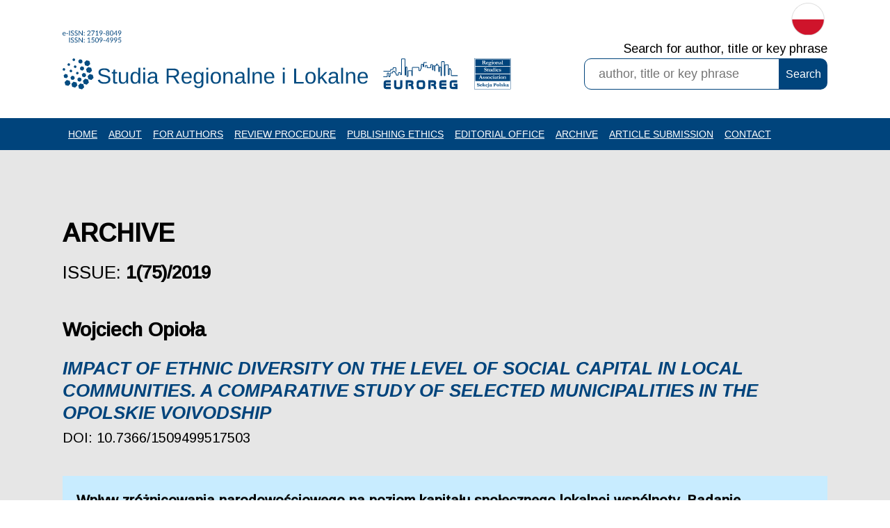

--- FILE ---
content_type: text/html; charset=UTF-8
request_url: https://studreg.uw.edu.pl/en/archive,wplyw-zroznicowania-narodowosciowego-na-poziom-kapitalu-spolecznego-lokalnej-wspolnoty-badanie-porownawcze-w-wybranych-gminach-wojewodztwa-opolskiego
body_size: 10528
content:
<!DOCTYPE html>
<html lang="en-EN" dir="ltr" prefix="og: https://ogp.me/ns#" class="no-js">

<head>
    <meta charset="utf-8">
    <title>Impact of ethnic diversity on the level of social capital in local communities. A comparative study of selected municipalities in the Opolskie Voivodship</title>
	<link rel="canonical" href="https://studreg.uw.edu.pl/en/archive,wplyw-zroznicowania-narodowosciowego-na-poziom-kapitalu-spolecznego-lokalnej-wspolnoty-badanie-porownawcze-w-wybranych-gminach-wojewodztwa-opolskiego"/>
<meta itemprop="name" content="Impact of ethnic diversity on the level of social capital in local communities. A comparative study of selected municipalities in the Opolskie Voivodship" />
<meta itemprop="description" content="In the past twenty years, research on the measurement of social capital has been among the leading areas of interest in social sciences. The impact of ethnic diversity on the level of social capital is an interesting aspect of this research. According to Robert Putnam, in the U.S. context, ethnic diversity has a negative influence on the level of social capital. Various research initiatives implemented in Europe indicate, however, that ethnic diversity does not have a significantly negative correlation with social capital, and, that examples of its positive impact on social capital can be found. The article presents a quantitative analysis conducted in 20 municipalities of the Opolskie Voivodship (10 of them ethnically homogeneous, and 10 &ndash; ethnically diversified) in order to analyse this relationship. On the basis of the data collected in the analysis, it can be stated that in the surveyed region, ethnic diversity is not a factor with a negative impact on the level of social capital, and it is also highly probable that it is a factor that enhances social capital, at least its bonding dimension." />
<meta name="citation_title" content="Impact of ethnic diversity on the level of social capital in local communities. A comparative study of selected municipalities in the Opolskie Voivodship" />
<meta name="citation_doi" content="doi:10.7366/1509499517503" />
<meta name="citation_author" content="Wojciech Opioła" />
<meta name="citation_publication_date" content="2019" />
<meta name="citation_journal_title" content="Kwartalnik naukowy. Studia Regionalne i Lokalne" />
<meta name="citation_issue" content="1/2019" />
<meta name="citation_pdf_url" content="https://studreg.uw.edu.pl/dane/web_sril_files/633/2019_1_opiola.pdf" />
<meta itemprop="image" content="https://studreg.uw.edu.pl/dane/web_sril/c59d3ac634f2132dc040247856f3ef12.jpg" />  
	
    <link rel="shortcut icon" href="https://studreg.uw.edu.pl/www/studreg-v4/default/android-icon-192x192.png" />
	<link rel="icon" href="https://studreg.uw.edu.pl/www/studreg-v4/default/android-icon-192x192.png" />



<!-- Google tag (gtag.js) -->
<script async src="https://www.googletagmanager.com/gtag/js?id=G-RB2T297NDX"></script>
<script>
window.dataLayer = window.dataLayer || [];
function gtag(){dataLayer.push(arguments);}
gtag('js', new Date());

gtag('config', 'G-RB2T297NDX');
</script>


	
	
	
	<meta name="revisit-after" content="1 day" />
	<meta http-equiv="X-UA-Compatible" content="IE=edge, chrome=1" />
	<meta name="viewport" content="width=device-width, initial-scale=1, maximum-scale=5, user-scalable=yes" />



	<meta property="og:type" content="website" />
	<meta property="og:url" content="https://studreg.uw.edu.pl/"/>
	<meta property="og:image" content="https://studreg.uw.edu.pl/www/studreg-v4/default/logo.png" />
	<meta property="og:title" content="" />

	<meta name="robots" content="index, follow" />
	<meta name="revisit-after" content="1 day" />

	<link rel="apple-touch-icon" sizes="57x57" href="https://studreg.uw.edu.pl/www/studreg-v4/default//favicon/apple-icon-57x57.png">
	<link rel="apple-touch-icon" sizes="60x60" href="https://studreg.uw.edu.pl/www/studreg-v4/default//favicon/apple-icon-60x60.png">
	<link rel="apple-touch-icon" sizes="72x72" href="https://studreg.uw.edu.pl/www/studreg-v4/default//favicon/apple-icon-72x72.png">
	<link rel="apple-touch-icon" sizes="76x76" href="https://studreg.uw.edu.pl/www/studreg-v4/default//favicon/apple-icon-76x76.png">
	<link rel="apple-touch-icon" sizes="114x114" href="https://studreg.uw.edu.pl/www/studreg-v4/default//favicon/apple-icon-114x114.png">
	<link rel="apple-touch-icon" sizes="120x120" href="https://studreg.uw.edu.pl/www/studreg-v4/default//favicon/apple-icon-120x120.png">
	<link rel="apple-touch-icon" sizes="144x144" href="https://studreg.uw.edu.pl/www/studreg-v4/default//favicon/apple-icon-144x144.png">
	<link rel="apple-touch-icon" sizes="152x152" href="https://studreg.uw.edu.pl/www/studreg-v4/default//favicon/apple-icon-152x152.png">
	<link rel="apple-touch-icon" sizes="180x180" href="https://studreg.uw.edu.pl/www/studreg-v4/default//favicon/apple-icon-180x180.png">
	<link rel="icon" type="image/png" sizes="192x192"  href="https://studreg.uw.edu.pl/www/studreg-v4/default//favicon/android-icon-192x192.png">
	<link rel="icon" type="image/png" sizes="32x32" href="https://studreg.uw.edu.pl/www/studreg-v4/default//favicon/favicon-32x32.png">
	<link rel="icon" type="image/png" sizes="96x96" href="https://studreg.uw.edu.pl/www/studreg-v4/default//favicon/favicon-96x96.png">
	<link rel="icon" type="image/png" sizes="16x16" href="https://studreg.uw.edu.pl/www/studreg-v4/default//favicon/favicon-16x16.png">
	<link rel="manifest" href="https://studreg.uw.edu.pl/www/studreg-v4/default//favicon/manifest.json">
	<meta name="msapplication-TileColor" content="#ffffff">
	<meta name="msapplication-TileImage" content="https://studreg.uw.edu.pl/www/studreg-v4/default//favicon/ms-icon-144x144.png">
	<meta name="theme-color" content="#ffffff">



	<link rel="stylesheet" href="https://studreg.uw.edu.pl/www/studreg-v4/default/css/menu-v11.css?8a7279a1757e2696dabeedea761ecc8f" type="text/css" />
	<link rel="stylesheet" href="https://studreg.uw.edu.pl/www/studreg-v4/default/css/glonews-v3.css?8a7279a1757e2696dabeedea761ecc8f" type="text/css" />

	<link rel="stylesheet" href="https://studreg.uw.edu.pl/www/studreg-v4/default/css/studreg-v11.css?8a7279a1757e2696dabeedea761ecc8f" type="text/css" />
	<link rel="stylesheet" href="https://studreg.uw.edu.pl/www/studreg-v4/default/css/studreg-mobile-v11.css?8a7279a1757e2696dabeedea761ecc8f" type="text/css" />

	<script type="text/javascript" src="https://studreg.uw.edu.pl/tools/jquery-1.12.4.min.js"></script>  

	
    

	<!-- FancyBoxx working -->
	<script type="text/javascript" src="https://studreg.uw.edu.pl/tools/fancyboxx/jquery.mousewheel.pack.js"></script>
	<script type="text/javascript" src="https://studreg.uw.edu.pl/tools/fancyboxx/jquery.fancybox.pack.js"></script>
	<link rel="stylesheet" type="text/css" href="https://studreg.uw.edu.pl/tools/fancyboxx/jquery.fancybox.css" media="screen" />
	<!-- END OF FancyBoxx working -->

			<link rel="preconnect" href="https://fonts.googleapis.com">
		<link rel="preconnect" href="https://fonts.gstatic.com" crossorigin>

        <link href="https://fonts.googleapis.com/css2?family=Arimo:ital,wght@0,400;0,500;1,400;1,500;1,700&display=swap" rel="stylesheet"> 
		

	<script type="text/javascript" src="https://studreg.uw.edu.pl/www/studreg-v4/default/js/menu.js"></script>

</head>

<body id="home" class="home "> 
    <div class="skip-main">
        <a href="#main-content">Skip to main content</a>
        <a href="sitemap">Skip to main navigation menu</a>
    </div>

    <!--
    <script type="text/javascript" src="https://studreg.uw.edu.pl/?module=web_cookies_warn&amp;sub=check"></script>
    -->

    <div class="cookies hide">
        <p>On our page we use cookies  which make it possible to save information on a users device. Please, read  our <a href="privacy-policy">privacy policy </a>and the description how to block the <a href="cookies">cookies</a>. By continuing to look through our page you express your consent to leave the cookies according to the current setting of your browser.</p><a href="javascript:" class="cookieClose" >Allow</a>
    </div>

    
    <div id="headerNonStickyGap" class=""></div>
    <div id="headerWrap" class="row">
        <div class="header">
            <div class="wrapper siteWidthHeader">


                
                <a class="logo" href="index.php?#home" title="MAIN_SECTION_GOTO_HOMEPAGE"><img src="https://studreg.uw.edu.pl/www/studreg-v4/default/images/logo-sril-2021-eissn.svg" alt="Logo Studia Regionalne i Lokalne" /></a>
                <div class="header_logo_wrapper">
                    <!-- 
                        <div class="euroregrsa"><img src="https://studreg.uw.edu.pl/www/studreg-v4/default/images/logo-euroreg-sril-top.png" alt="" /></a></div>
                    -->
                    <div class="euroreg"><a href="http://www.euroreg.uw.edu.pl" target="_blank" title="MAIN_SECTION_GOTO_WEBSITE_EUROREG" ><img src="https://studreg.uw.edu.pl/www/studreg-v4/default/images/footer-logo-euroreg.svg"  alt="Logo Euroreg" /></a></div>
                    <div class="rsa"><a href="http://www.rsa.uw.edu.pl" target="_blank" title="MAIN_SECTION_GOTO_WEBSITE_RSA" ><img src="https://studreg.uw.edu.pl/www/studreg-v4/default/images/footer-logo-rsa.svg" alt="Logo RSA" /></a></div>
                </div>

                <div class="mobile_menu_wrapper">
                    <div class="header_button">
                        <a class="mobile_menu_button " href="javascript:" title="MAIN_SECTION_MOBILE_MENU_OPEN" >
                        <div style="display:block; width:20px; height:20px;">
                            <svg version="1.1" id="Layer_1" xmlns="http://www.w3.org/2000/svg" xmlns:xlink="http://www.w3.org/1999/xlink" x="0px" y="0px" width="28px" height="20px" viewBox="0 0 28 19" enable-background="new 0 0 28 20" xml:space="preserve" class="svg">
                            <g>
                                <rect y="0" fill-rule="evenodd" clip-rule="evenodd" fill="#004a8f" width="28" height="3"/>
                                <rect y="8" fill-rule="evenodd" clip-rule="evenodd" fill="#004a8f" width="28" height="3"/>
                                <rect y="16" fill-rule="evenodd" clip-rule="evenodd" fill="#004a8f" width="28" height="3"/>
                            </g>
                            </svg>
                        </div>
                        </a>
                    </div>
                </div>

                <div class="topBarRight">
                    <div class="language">
                        <a href="/pl/" title="Wersja Polska"><img src="https://studreg.uw.edu.pl/www/studreg-v4/default/images/icon-flag-pl.png" alt="PL" /></a>                    </div> 

                    <div class="search">
                        <a href="javascript:" title="SEARCH"><img src="https://studreg.uw.edu.pl/www/studreg-v4/default/images/icon-search-23px.png" /></a>                    </div> 
                </div>


                <div class="search_wrapper search_main">
                    <form id="search_form" enctype="multipart/form-data" method="get" action="search" >
                        <div >
                            <label for="query">Search for author, title or key phrase</label>
                            <input class="search_form" type="text" id="query" name="q" class="search_query" placeholder="author, title or key phrase" title="Search for author, title or key phrase. Enter 3 chars at least." value="" />
                                                    </div>
                        <div class="search_button">
                            <input type="submit" class="search_submit" value="Search" /> 
                        </div>
                        <div class="search_warning">Please enter 3 chars at least</div>
                    </form>
                </div>
                
            </div>
        </div>
    </div>
    
<div id="menuWrapper" class="row background_blue">
    <div class="menu_wrapper">
        <div id="mt">
            <ul class="menu">
                <li><a href="index.php?#home"  >Home</a><a class="separator_row"><!-- separator --></a></li><li class="separator"><!-- separator --></li><li><a href="about"  >About</a><a class="separator_row"><!-- separator --></a></li><li class="separator"><!-- separator --></li><li><a href="for-authors"  >For authors</a><a class="separator_row"><!-- separator --></a></li><li class="separator"><!-- separator --></li><li><a href="review-procedure"  >Review procedure</a><a class="separator_row"><!-- separator --></a></li><li class="separator"><!-- separator --></li><li><a href="publishing-ethics"  >Publishing Ethics</a><a class="separator_row"><!-- separator --></a></li><li class="separator"><!-- separator --></li><li><a href="editorial-office"  >Editorial office</a><a class="separator_row"><!-- separator --></a></li><li class="separator"><!-- separator --></li><li><a href="archive"  >Archive</a><a class="separator_row"><!-- separator --></a></li><li class="separator"><!-- separator --></li><li><a href="https://workflow.studreg.uw.edu.pl"  >Article Submission</a><a class="separator_row"><!-- separator --></a></li><li class="separator"><!-- separator --></li><li><a href="contact"  >Contact</a></li>            </ul>
        </div>
    </div>
</div>
    

    
    <div class="mobile_menu_list ">
        <div class="header_mobile">
            <div class="wrapper siteWidth">
                <div class="row">
                    <!-- <a class="logo" href="/"><img src="https://studreg.uw.edu.pl/www/studreg-v4/default/images/logo-sril-2019-382x160.png" /></a> -->
                    
                    <div class="mobile_menu_wrapper">
                        <div class="header_button_mobile">
                            <a class="mobile_menu_button " href="javascript:" title="MAIN_SECTION_MOBILE_MENU_CLOSE" >
                            <div style="display:block; width:20px; height:20px;">
                                <svg version="1.1" id="Layer_1" xmlns="http://www.w3.org/2000/svg" xmlns:xlink="http://www.w3.org/1999/xlink" x="0px" y="0px" width="20px" height="20px" viewBox="0 0 20 20" enable-background="new 0 0 20 20" xml:space="preserve" class="svg">
                                <g>
                                    
                                    <polyline points="0 0, 20 20"  style="fill:none;stroke:white;stroke-width:2;" />
                                    <polyline points="0 20, 20 0"  style="fill:none;stroke:white;stroke-width:2;" />

                                </g>
                                </svg>
                                <!-- 
                                    "X" close
                                    
                                    "<-" arrow
                                    <polyline points="10 20, 0 10, 10 0"  style="fill:none;stroke:white;stroke-width:2;" />
                                    <polyline points="0 10, 28 10"  style="fill:none;stroke:white;stroke-width:2;" />


                                    OR
                                    <polygon points="0 10, 10 0, 10 9, 28 9, 28 11, 10 11, 10 20, 0 10"  style="fill:white;stroke:white;stroke-width:1;fill-rule:evenodd;" />
                                    OR 
                                    <rect y="0" fill-rule="evenodd" clip-rule="evenodd" fill="white" width="28" height="3"/>
                                    <rect y="8" fill-rule="evenodd" clip-rule="evenodd" fill="white" width="28" height="3"/>
                                    <rect y="16" fill-rule="evenodd" clip-rule="evenodd" fill="white" width="28" height="3"/>
                                -->
                            </div>
                            </a>
                        </div>
                    </div>
                    <!-- mobile search -->
                    <div class="search_wrapper mobile_search">
                        <form id="search_form_mobile" enctype="multipart/form-data" method="get" action="search" >
                            <div class="search_form">
                                <input type="text" id="query" name="q" class="search_query" placeholder="author, title or key phrase" value="" />
                                <!-- 
                                <input type="text" class="search_query" id="query" name="q" value="" size="20" />
                                <input type="submit" class="search_submit" value="Search" /> -->
                            </div>
                            <div class="search_button">
                                <input type="submit" class="search_submit" value="Search" />
                            </div>
                            <div class="search_warning">Please enter 3 chars at least</div>
                        </form>
                    </div>
                </div>
            </div>
        </div>
        <div class="row">
            <div class="mobile_menu_list_items">
                <ul>
                <li><a href="index.php?#home"  >Home</a><a class="separator_row"><!-- separator --></a></li><li class="separator"><!-- separator --></li><li><a href="about"  >About</a><a class="separator_row"><!-- separator --></a></li><li class="separator"><!-- separator --></li><li><a href="for-authors"  >For authors</a><a class="separator_row"><!-- separator --></a></li><li class="separator"><!-- separator --></li><li><a href="review-procedure"  >Review procedure</a><a class="separator_row"><!-- separator --></a></li><li class="separator"><!-- separator --></li><li><a href="publishing-ethics"  >Publishing Ethics</a><a class="separator_row"><!-- separator --></a></li><li class="separator"><!-- separator --></li><li><a href="editorial-office"  >Editorial office</a><a class="separator_row"><!-- separator --></a></li><li class="separator"><!-- separator --></li><li><a href="archive"  >Archive</a><a class="separator_row"><!-- separator --></a></li><li class="separator"><!-- separator --></li><li><a href="https://workflow.studreg.uw.edu.pl"  >Article Submission</a><a class="separator_row"><!-- separator --></a></li><li class="separator"><!-- separator --></li><li><a href="contact"  >Contact</a></li>                </ul>
            </div>
        </div>
    </div>

    
        
    
        <div id="main-content"></div>
    

<div class="row background_default" > 
    <div class="wrapper siteWidth2 wrapper_subpage_title">
        <h1><div class="articles_list_title header1 header_active " >Archive</div></h1>    </div>
            <div class="wrapper siteWidth2 mainBody">
            <div class="pagesText"><div class="subpage_title title1 ">Issue: <h3 class="subpage_title title1">1(75)/2019</h3></div><h2 class="subpage_autorzy ">Wojciech Opioła</h2><h1 class="subpage_article_title title1">Impact of ethnic diversity on the level of social capital in local communities. A comparative study of selected municipalities in the Opolskie Voivodship</h1><div class="doi">DOI: 10.7366/1509499517503</a></div><div class="sril_issue_articles_wrapper"><div class="item"><div class="wersja_pl"><div class="tytul">Wpływ zróżnicowania narodowościowego na poziom kapitału społecznego lokalnej wspólnoty. Badanie porównawcze w wybranych gminach województwa opolskiego</div><div class="wstep">Badania związane z pomiarem kapitału społecznego są w ostatnich 20 latach jednym z dominujących obszar&oacute;w zainteresowań w naukach społecznych. Ciekawym zagadnieniem jest wpływ zr&oacute;żnicowania narodowościowego na poziom kapitału społecznego. Jak twierdzi Robert Putnam, w warunkach amerykańskich zr&oacute;żnicowanie to negatywnie wpływa na poziom kapitału społecznego. Realizowane w Europie inicjatywy badawcze wskazują jednak, że zr&oacute;żnicowanie narodowościowe nie wykazuje znaczącej negatywnej korelacji z kapitałem społecznym, a nawet można znaleźć przykłady, gdy oddziałuje nań pozytywnie. W artykule przeprowadzono analizę ilościową w 20 gminach wojew&oacute;dztwa opolskiego (10 jednolitych narodowościowo, 10 zr&oacute;żnicowanych), aby zbadać tę zależność. Na podstawie uzyskanych danych można stwierdzić, że w badanym regionie zr&oacute;żnicowanie narodowościowe nie jest czynnikiem negatywnie wpływającym na poziom kapitału społecznego, a wysoce prawdopodobne jest, że w niekt&oacute;rych obszarach wsp&oacute;lnotowej aktywności jest czynnikiem wzmacniającym kapitał społeczny, przynajmniej w jego spajającym wymiarze.</div><div class="tagi"><span class="title">Keywords:</span> <a href="search?q=zr%C3%B3%C5%BCnicowanie+narodowo%C5%9Bciowe">zróżnicowanie narodowościowe</a>, <a href="search?q=kapita%C5%82+spo%C5%82eczny"> kapitał społeczny</a>, <a href="search?q=polityka+lokalna"> polityka lokalna</a>, <a href="search?q=wojew%C3%B3dztwo+opolskie"> województwo opolskie</a></div></div><div class="wersja_en"><div class="tytul">Impact of ethnic diversity on the level of social capital in local communities. A comparative study of selected municipalities in the Opolskie Voivodship</div><div class="wstep">In the past twenty years, research on the measurement of social capital has been among the leading areas of interest in social sciences. The impact of ethnic diversity on the level of social capital is an interesting aspect of this research. According to Robert Putnam, in the U.S. context, ethnic diversity has a negative influence on the level of social capital. Various research initiatives implemented in Europe indicate, however, that ethnic diversity does not have a significantly negative correlation with social capital, and, that examples of its positive impact on social capital can be found. The article presents a quantitative analysis conducted in 20 municipalities of the Opolskie Voivodship (10 of them ethnically homogeneous, and 10 &ndash; ethnically diversified) in order to analyse this relationship. On the basis of the data collected in the analysis, it can be stated that in the surveyed region, ethnic diversity is not a factor with a negative impact on the level of social capital, and it is also highly probable that it is a factor that enhances social capital, at least its bonding dimension.</div><div class="tagi"><span class="title">Keywords:</span> <a href="search?q=ethnic+diversity">ethnic diversity</a>, <a href="search?q=social+capital"> social capital</a>, <a href="search?q=local+government"> local government</a>, <a href="search?q=Opolskie+Voivodship"> Opolskie Voivodship</a></div></div><div class="afiliacja"><div class="title">Affiliation:</div><div class="item"><span class="autor">Wojciech Opioła: </span>Uniwersytet Opolski, Instytut Politologii, Katedra Studi&oacute;w Regionalnych, ul. Katowicka 89, 45-061 Opole; <a href="mailto:wopiola@uni.opole.pl" bordert="0">wopiola@uni.opole.pl</a><br /></div></div><div class="pobieranie"><div class="sril_download_button"><ul><div class="button_wrapper" ><a class="button" href="https://studreg.uw.edu.pl/dane/web_sril_files/633/2019_1_opiola.pdf" title="SRIL_ISSUE_BUTTON_POBIERZ_DESCRIPTION" target="_blank">Download PDF file</a></div></ul></div></div></div></div></div><hr />			
				
				<div class="main_section_title header1">

					<div class="sril_see_more_in_issue">Published in</div><div class="subpage_title ">1(75)/2019</div>						
							<div class="sril_hero_issue">
								<div class="sril_hero_big" onclick="location.href='archive,1-75-2019';"><img src="https://studreg.uw.edu.pl/dane/web_sril/3/ac1226d140347ef3eee13ad02062d1fc.jpg" border="0" /></div>							</div>
							<div class="sril_hero_articles">
								<ul><li><h2><a href="archive,uwarunkowania-innowacyjnosci-przedsiebiorstw-w-kontekscie-regionalnego-systemu-innowacji-implikacje-polityczne-dla-regionow-slabiej-rozwinietych" title="Anna Lewandowska, Robert Pater, Łukasz Cywiński. Determinants of business innovation in the Regional Innovation System context. Policy implications for a less developed region."><div class="sril_hero_autorzy">Anna Lewandowska, Robert Pater, Łukasz Cywiński</div><div class="sril_hero_tytul">Determinants of business innovation in the Regional Innovation System context. Policy implications for a less developed region<div class="sril_more_text">[more]</div></div></a></h2></li><li><h2><a href="archive,wyjscie-z-cienia-obecnosc-studiow-samorzadowych-w-europie-srodkowej-i-wschodniej-w-nauce-europejskiej" title="Paweł Swianiewicz, Anna Kurniewicz. Stepping out of the shadow? Studies of local governments in Central and Eastern Europe in European academic research."><div class="sril_hero_autorzy">Paweł Swianiewicz, Anna Kurniewicz</div><div class="sril_hero_tytul">Stepping out of the shadow? Studies of local governments in Central and Eastern Europe in European academic research<div class="sril_more_text">[more]</div></div></a></h2></li><li><h2><a href="archive,wplyw-zroznicowania-narodowosciowego-na-poziom-kapitalu-spolecznego-lokalnej-wspolnoty-badanie-porownawcze-w-wybranych-gminach-wojewodztwa-opolskiego" title="Wojciech Opioła. Impact of ethnic diversity on the level of social capital in local communities. A comparative study of selected municipalities in the Opolskie Voivodship."><div class="sril_hero_autorzy">Wojciech Opioła</div><div class="sril_hero_tytul">Impact of ethnic diversity on the level of social capital in local communities. A comparative study of selected municipalities in the Opolskie Voivodship<div class="sril_more_text">[more]</div></div></a></h2></li><li><h2><a href="archive,istota-wojewodzkiego-planowania-przestrzennego-na-tle-teorii-planowania" title="Waldemar A. Gorzym-Wilkowski. The essence of regional spatial planning and the planning theory."><div class="sril_hero_autorzy">Waldemar A. Gorzym-Wilkowski</div><div class="sril_hero_tytul">The essence of regional spatial planning and the planning theory<div class="sril_more_text">[more]</div></div></a></h2></li><li><h2><a href="archive,zmiany-aktywnosci-zawodowej-ludnosci-wiejskiej-w-polsce-w-latach-20102016" title="Michał Dudek. Socio-demographic and spatial changes in the economic activity of rural population in Poland in 2010–2016."><div class="sril_hero_autorzy">Michał Dudek</div><div class="sril_hero_tytul">Socio-demographic and spatial changes in the economic activity of rural population in Poland in 2010–2016<div class="sril_more_text">[more]</div></div></a></h2></li><li><h2><a href="archive,wizerunek-i-tozsamosc-miasta-jako-instrument-wzmacniania-jego-atrakcyjnosci-i-procesow-rozwoju-na-przykladzie-miasta-biala-podlaska" title="Mieczysław Adamowicz, Magdalena Zwolińska-Ligaj. City image and identity as instruments to strengthen attractiveness and development processes – the example of Biała Podlaska."><div class="sril_hero_autorzy">Mieczysław Adamowicz, Magdalena Zwolińska-Ligaj</div><div class="sril_hero_tytul">City image and identity as instruments to strengthen attractiveness and development processes – the example of Biała Podlaska<div class="sril_more_text">[more]</div></div></a></h2></li><li><h2><a href="archive,andreas-ladner-nicolas-keuffer-harald-baldersheim-nikos-hlepas-pawel-swianiewicz-kristof-steyvers-carmen-navarro-patterns-of-local-autonomyin-europe" title="Adam Gendźwiłł. Andreas Ladner, Nicolas Keuffer, Harald Baldersheim, Nikos Hlepas, Pawel Swianiewicz, Kristof Steyvers, Carmen Navarro, Patterns of Local Autonomy
in Europe (recenzja)."><div class="sril_hero_autorzy">Adam Gendźwiłł</div><div class="sril_hero_tytul">Andreas Ladner, Nicolas Keuffer, Harald Baldersheim, Nikos Hlepas, Pawel Swianiewicz, Kristof Steyvers, Carmen Navarro, Patterns of Local Autonomy
in Europe (recenzja)<div class="sril_more_text">[more]</div></div></a></h2></li></ul>							</div>
											</div>

				</div>    </div>
</div>


    <footer class="row background_white" >
        <div class="extramenu">
            <div class="wrapper siteWidth2 footerPaddingFix">

                <!-- LEWE  / FIRMA -->
                <div class="footerMenu menu1">
                    <div class="footer_title"><p>Information</p></div>
                    <ul>
                        <li><a href="about"  >About</a><a class="separator_row"><!-- separator --></a></li><li class="separator"><!-- separator --></li><li><a href="for-authors"  >For authors</a><a class="separator_row"><!-- separator --></a></li><li class="separator"><!-- separator --></li><li><a href="publishing-ethics"  >Publishing Ethics</a></li>                    </ul>
                </div>
                
                
                <!-- SRODKOWE 1 / portfolio / projekty -->
                <div class="footerMenu menu2">
                    <div class="footer_title"><p>SRiL</p></div>
                    <ul>
                        <li><a href="current-issue"  >Current issue</a><a class="separator_row"><!-- separator --></a></li><li class="separator"><!-- separator --></li><li><a href="editorial-office"  >Editorial office</a><a class="separator_row"><!-- separator --></a></li><li class="separator"><!-- separator --></li><li><a href="archive"  >Archive</a><a class="separator_row"><!-- separator --></a></li><li class="separator"><!-- separator --></li><li><a href="contact"  >Contact</a></li>                    </ul>
                </div>


                <!-- PRAWE -->
                <div class="footerMenu menu_contact">
                    <div class="footerFastContact">
                        <div class="footer_title"><p>Contact</p></div>
                            <p><strong><span style="color: #333333;">"Studia Regionalne i Lokalne"</span></strong><br /><span class="txt_grey" style="color: #333333;"> University of Warsaw<br /> Centre for European Regional<br />and Local Studies EUROREG</span><br /><span class="txt_grey" style="color: #333333;">Krakowskie Przedmiescie 30 str<span class="txt_grey"><br /></span>00-927 Warsaw, Poland</span><br /><br />e-mail: <a href="mailto:sril.euroreg@uw.edu.pl">sril.euroreg@uw.edu.pl</a><br />www: <a href="http://www.studreg.uw.edu.pl" target="_blank">www.studreg.uw.edu.pl</a></p>                    </div>

                </div>
                
                <div class="footer_infolinia_wrapper mobile">
                    <div class="footer_infolinia">
                        <p><strong><span style="color: #333333;">"Studia Regionalne i Lokalne"</span></strong><br /><span class="txt_grey" style="color: #333333;"> University of Warsaw<br /> Centre for European Regional<br />and Local Studies EUROREG</span><br /><span class="txt_grey" style="color: #333333;">Krakowskie Przedmiescie 30 str<span class="txt_grey"><br /></span>00-927 Warsaw, Poland</span><br /><br />e-mail: <a href="mailto:sril.euroreg@uw.edu.pl">sril.euroreg@uw.edu.pl</a><br />www: <a href="http://www.studreg.uw.edu.pl" target="_blank">www.studreg.uw.edu.pl</a></p>                    </div>
                </div>
                
            </div>
            
        <div class="wrapper siteWidth2">
            <div class="footer_issn_wrapper">
                <div class="footer_issn_text">
                    <p><p>eISSN: 2719-8049<br />ISSN: 1509-4995<br /><span class="st">The reference version of the journal is the digital version.</span></p></p>
                </div>
                <div class="footer_logo_wrapper">
                    <div>
                        <div class="euroreg"><a href="http://www.euroreg.uw.edu.pl" target="_blank" title="MAIN_SECTION_GOTO_WEBSITE_EUROREG"><img src="https://studreg.uw.edu.pl/www/studreg-v4/default/images/footer-logo-euroreg.svg" alt="" /></a></div>
                        <div class="rsa"><a href="http://www.rsa.uw.edu.pl" target="_blank" title="MAIN_SECTION_GOTO_WEBSITE_RSA"><img src="https://studreg.uw.edu.pl/www/studreg-v4/default/images/footer-logo-rsa.svg" alt="" /></a></div>
                    </div>
                    <div>
                                                                            <div class="idub" ><a href="https://inicjatywadoskonalosci.uw.edu.pl/" target="_blank" title="Przejdź na stronę Inicjatywa Doskonałości Uniwersytetu Warszawskiego"><img src="https://studreg.uw.edu.pl/www/studreg-v4/default/images/logo-idub-en-poziom-kolor.svg" alt="" /></a></div>
                            <div class="mein" ><a href="https://www.gov.pl/web/edukacja-i-nauka" target="_blank" title="Przejdź na stronę Ministerstwa Edukacji i Nauki"><img src="https://studreg.uw.edu.pl/www/studreg-v4/default/images/logo-men-01_znak_podstawowy_kolor_biale_tlo-en.svg" alt="" /></a></div>
                                            </div>
                </div>
            </div>
            <div class="footer_mein_claim_wrapper">
                <div class="footer_mein_claim" >
                    The journal receives support under: Program Rozwój Czasopism (a project financed by the Ministry of Education and Science under contract no. RCN/SP/0272/2021/1) and Inicjatywa Doskonałości – Uczelnia Badawcza: Action I.2.2. "Raising regional impact on science through high-quality dissemination of results - journals".                </div>
            </div>
        </div>

            <div class="credits">
                <div class="wrapper siteWidth2">

                    <!-- PRIVATE POLICY / GDPR -->
                    <div class="footerMenu_GDPR">
                        <ul>
                            <li><a href="https://studreg.uw.edu.pl/en/privacy-policy"  >Privacy policy</a><a class="separator_row"><!-- separator --></a></li><li class="separator"><!-- separator --></li><li><a href="https://studreg.uw.edu.pl/en/cookies"  >Cookies</a><a class="separator_row"><!-- separator --></a></li><li class="separator"><!-- separator --></li><li><a href="https://studreg.uw.edu.pl/media/obowiazek-informacyjny.pdf"  >Information obligation</a></li>                        </ul>
                    </div>
                
                    <div class="mobile">
                        <div class="footerFollowUs">
                            <div class="followItem"><a href="SOCIAL_MEDIA_TWEETER" target="_blank"><img src="https://studreg.uw.edu.pl/www/studreg-v4/default/images/follow-icons-t.png" alt="" /></a></div>
                            <div class="followItem"><a href="SOCIAL_MEDIA_FACEBOOK" target="_blank"><img src="https://studreg.uw.edu.pl/www/studreg-v4/default/images/follow-icons-f.png" alt="" /></a></div>
                            <!-- <div class="followItem"><a href="SOCIAL_MEDIA_YOUTUBE" target="_blank"><img src="https://studreg.uw.edu.pl/www/studreg-v4/default/images/follow-icons-y.png" alt="" /></a></div> -->
                        </div>
                        <div class="footer_copy">© 2023 Centrum Europejskich Studiów Regionalnych i Lokalnych Uniwersytetu Warszawskiego (EUROREG)</div>
                        <div class="footer_created">Created by:<a href="http://www.webmastersi.com.pl" target="_blank"><img src="https://studreg.uw.edu.pl/www/studreg-v4/default/images/logo-webmastersi.png" alt="webmastersi logo" border="0" class="footer_webmastersi_img" /></a></div>
                    </div>
                    
                    <div class="desktop">
                        <div class="footer_copy"><p>© 2023 Centrum Europejskich Studiów Regionalnych i Lokalnych Uniwersytetu Warszawskiego (EUROREG)</p></div>
                                                <div class="footer_created">Created by:<a href="http://www.webmastersi.com.pl" target="_blank"><img src="https://studreg.uw.edu.pl/www/studreg-v4/default/images/logo-webmastersi.png" alt="webmastersi logo" border="0" class="footer_webmastersi_img" /></a></div>
                    </div>
                </div>
            </div>
        </div>

    </footer>
    <div class="backToHome">
        <a href="#" title="MAIN_SECTION_BACK_TO_HOME_DESCRIPTION" >
            <svg version="1.1" id="Layer_1" xmlns="http://www.w3.org/2000/svg" xmlns:xlink="http://www.w3.org/1999/xlink" x="0px" y="0px" width="50px" height="50px" viewBox="0 0 50 50" enable-background="new 0 0 50 50" xml:space="preserve" class="svg">
                <g>
                    <polyline points="0 30, 25 5, 50 30"  style="fill:none;stroke:white;stroke-width:5;" />
                    <polyline points="25 9, 25 40"  style="fill:none;stroke:white;stroke-width:5;" />
                </g>
            </svg>
        </a>
    </div>

    <div class="mouseScroll hide"><!-- image --></div>
</body>


<script type="text/javascript">
<!--
    // show back to top button
    
    var curMousePos = { x: -1, y: -1 };
    $(document).mousemove(function(event) {
        curMousePos.x = event.pageX;
        curMousePos.y = event.pageY;
        DrawAllAnimations();
    });
    
    $(".backToHome").click(function(){
        scrollToTop(true);
        hideMouseScroll();
    });

    var topLast=-1;
    function scrollToTop(start = false){
        if (start){
            topLast=-1;
        }
        if ($(window).scrollTop()>0) {
            var topNow=$(window).scrollTop();
            var speed = topNow/5; // %$(window).height() 
            
            if (topNow>topLast && topLast>-1) {
                // stop scroll - because user want to scroll manually
                
            } else {
                topLast=topNow-speed;
                $(window).scrollTop(topLast);
                setTimeout("scrollToTop()", 10);
            }
        } else {
            topLast=-1;
            $(window).scrollTop(0);
        }
    }

    // show mouse to scroll down
    
    var hMouseScrollHideTimeOut;
    function showMouseScroll() {
        $(".mouseScroll").removeClass("mouseScroll_hidden");
        if (hMouseScrollHideTimeOut) clearTimeout(hMouseScrollHideTimeOut);
    }
    
    function hideMouseScroll() {
        $(".mouseScroll").addClass("mouseScroll_hidden");
        if (hMouseScrollHideTimeOut) clearTimeout(hMouseScrollHideTimeOut);
    }

    
    function showDelayedMouseScroll(time){
        hMouseScrollHideTimeOut=setTimeout( "showMouseScroll();", (time>0?time:2000) );
    }
    function hideDelayedMouseScroll(time){
        hMouseScrollHideTimeOut=setTimeout( "hideMouseScroll();",  (time>0?time:2000) );
    }


    function showDelayedMouseScrollLoopInit(time){
        hMouseScrollHideTimeOut=setTimeout( "hideDelayedMouseScrollLoop();",  (time>0?time:2000) );
    }
    function showDelayedMouseScrollLoop(time){
        showMouseScroll();
        hMouseScrollHideTimeOut=setTimeout( "hideDelayedMouseScrollLoop();",  (time>0?time:2000) );
    }
    function hideDelayedMouseScrollLoop(time){
        hideMouseScroll();
        hMouseScrollHideTimeOut=setTimeout( "showDelayedMouseScrollLoop();",  (time>0?time:2000) );
    }
    

    hideMouseScroll();
    showDelayedMouseScrollLoopInit(8000);
    
    
    
    // background scroll routine      
    

    var scrollDelay=0;
    function DrawAllAnimations(){
        // background 1paralax
        scrollDelay++; // increase bounce...
        if (scrollDelay%2==0){
//              BackgroundScroll_paralax(); 
//              Background0_paralax();
//              Background1_paralax();
//              Background2_paralax();
            
            scrollDelay=0; //reset counter
        }           
    }

    function Background0_paralax(){
        //background1_x=curMousePos.x/50; // background1_x.toString() +"px " +
        var background0_y=-(scroll/20); // +curMousePos.y/20
        $(".background0").css("background-position", "center " + background0_y.toString() +"px");
    }
    function Background1_paralax(){
        //background1_x=curMousePos.x/50; // background1_x.toString() +"px " +
        var background1_y=-(scroll/20); // +curMousePos.y/20
        $(".background1").css("background-position", "center " + background1_y.toString() +"px");
    }
    function Background2_paralax(){
        //background1_x=curMousePos.x/50; // background1_x.toString() +"px " +
        var background2_y=-(scroll/10); // +curMousePos.y/20
        $(".background2").css("background-position", "center " + background2_y.toString() +"px");
    }
    function Background3_paralax(){
        //background1_x=curMousePos.x/50; // background1_x.toString() +"px " +
        var background3_y=-(scroll/10); // +curMousePos.y/20
        $(".background3").css("background-position", "center " + background3_y.toString() +"px");
    }
    function BackgroundScroll_paralax(){
        var backgroundParalax_y=-(scroll/20); // +curMousePos.y/20
        $(".backgroundParalax").css("background-position", "center " + backgroundParalax_y.toString() +"px");
    }
    

    var scroll = 0;
    
    $(window).scroll(function (event) {
    //$(document).scroll(function(e) {
        // trigged on scroll ... $(document).on("scroll", function(e) { .... });  
        scroll = $(window).scrollTop();
        
        // mouse icon to scroll down
        hideMouseScroll();
        
        showDelayedMouseScrollLoopInit(8000);

        DrawScrollItems();
        DrawAllAnimations();
        DrawBackToTopButton();
    });
    
    
    function DrawBackToTopButton(){
        if ( scroll > 300) {
            $(".backToHome").addClass("backToHomeVisible");
        } else {
            $(".backToHome").removeClass("backToHomeVisible");
        }
    }
    
    function DrawScrollItems(){
        if ( scroll > 170 ) {
            $("#menuWrapper").addClass("stickyMenu");
            $("#headerWrap").addClass("stickyMenu");
            $("#headerNonStickyGap").addClass("addHeaderGap");
            
            //$(".logo").addClass("logo_small_on_scroll");
        } else {
            $("#menuWrapper").removeClass("stickyMenu");
            $("#headerWrap").removeClass("stickyMenu");
            $("#headerNonStickyGap").removeClass("addHeaderGap");
            //$(".logo").removeClass("logo_small_on_scroll");
        }
    }
    
    $(".main_news .item").mouseover(function() {
        //alert("click");
        $(this).find(".lead_big").addClass("lead_visible");
    });
    
    $(".main_news .item").mouseout(function() {
        $(this).find(".lead_big").removeClass("lead_visible");
    });


    var mobileMenuDisplay = false;
    
    var hMobileMenuHideTimeout; 
    var intervalMobileMenuHideTimeout=2000; // ms
    function mobileMenuHideTimeoutSet() {
        hMobileMenuHideTimeout = window.setTimeout( function() {
            mobileMenuHide();
        }, intervalMobileMenuHideTimeout); 
    }
    function mobileMenuHideTimeoutClear() {
        if (hMobileMenuHideTimeout) {
            window.clearTimeout(hMobileMenuHideTimeout);
        } 
    }

        
    
    function mobileMenuShow(){
        //$(".mobile_menu_list").removeClass("hideMobileMenu");
        $(".mobile_menu_list").addClass("showMobileMenu");          
        mobileMenuDisplay=true;
    }
    function mobileMenuHide(){
        //$(".mobile_menu_list").removeClass("showMobileMenu");
        $(".mobile_menu_list").removeClass("showMobileMenu");
        //$(".mobile_menu_list").addClass("hideMobileMenu");
        mobileMenuDisplay=false;
    }




    var languageSelectorDisplay = false;
    function languageSelectorShow(){
        $(".select_language_wrapper").removeClass("hideLanguageSelector");
        $(".select_language_wrapper").addClass("showLanguageSelector");
        languageSelectorDisplay=true;
    }
    function languageSelectorHide(){
        $(".select_language_wrapper").removeClass("showLanguageSelector");
        $(".select_language_wrapper").addClass("hideLanguageSelector");
        languageSelectorDisplay=false;
    }


    // BEGIN OF MOBILE MENU ACTIONS
    mobileMenuHide();
    languageSelectorHide();

    $(".mobile_menu_button").click(function(){
    if (mobileMenuDisplay==true) {
        // hide menu
        mobileMenuHide();
    } else {
        // show menu
        mobileMenuShow();
    }
    return false;
    });
    
    $(".language_button").click(function(){
    if (languageSelectorDisplay==true) {
        // hide language selector 
        languageSelectorHide();
    } else {
        // show language selector 
        languageSelectorShow();
    }
    });
    
        
    // add menu hode to any item click - resolve home site no reload need sections
    // - otherwise section will change in background without any info for client "under menu"
    $(".mobile_menu_list a").click( function() {
        mobileMenuHide();
    });

    // END OF MOBILE MENU ACTIONS
    

    DrawScrollItems();
    DrawAllAnimations();

    var search_default_text='author, title or key phrase';
    var search_default_message='Please enter 3 chars at least';

    var hSearchHideTimeOut;

    function show_quick_search_form(){
        delay_hide_quick_search_form();
    }
    function hide_quick_search_form() {
        $(".search_wrapper").removeClass("show");
        if (hSearchHideTimeOut) clearTimeout(hSearchHideTimeOut);
    }
    function delay_hide_quick_search_form() {
        $('.search_wrapper').addClass("show");
        // $('.search_query').triggerHandler("focus");
        //$('.search_query').triggerHandler("focus");
        // $('#query').triggerHandler("focus");
        
        $('.search_query').focus();
        
        // $('.search_wrapper').triggerHandler("focus");
        
        if (hSearchHideTimeOut) clearTimeout(hSearchHideTimeOut);
        hSearchHideTimeOut=setTimeout("hide_quick_search_form();", 4000 );
    }
    
            

    $(function(){
        $('.search_warning').html(search_default_message);
        
        $('.topBarRight .search').on("click", function() {
            show_quick_search_form();
        });
        
        $('.search_wrapper .search_form input').focus(function() {
            delay_hide_quick_search_form();
        });
        $('.search_wrapper .search_form input').mousemove(function() {
            delay_hide_quick_search_form();
        });

        $('.search_wrapper .search_form input').keypress(function() {
            delay_hide_quick_search_form();
        });


        
        $('#search_form').submit(function(){
            var query=false;
            var query=$('#query').val();

            if ( query=="" || query==search_default_text || query.length<3){
                $('.search_warning').show().css({opacity: 0.0, right:"20", visibility: "visible", display: "block"}).animate({opacity:1.0,left:"-=15"},100).animate({left:"+=15"},100).animate({left:"-=15"},100).animate({left:"+=15"},100).delay(2000).css({opacity: 0.0, visibility: "visible"}).animate({opacity: 0.0}, 500, function() { $(this).hide() } );
//             alert(search_default_message);
                return false;
            } else {
                return true;
            }
        });
    });   

    /*
    $("#display").load("?control=msgs", {}, function() { 
        $('#header').focus();
    });
    */                                             
-->
</script>

        
    <script type="text/javascript">
    //<![CDATA[
/*
        $("a[articles_gallery_thumbinal_img]").fancybox({
                'transitionIn'		: 'elastic',
                'transitionOut'		: 'elastic',
                'titlePosition' 	: 'over',
                'titleFormat'		: function(title, currentArray, currentIndex, currentOpts) {
                    return '<'+'span id="fancybox-title-over">' + (currentIndex + 1) + ' / ' + currentArray.length + (title.length ? ' &nbsp; ' + title : '') + '<'+'/span>';
                }
            });            
*/            

        $(document).ready(function() {
    
            $("a[rel=lightbox]").fancybox({
                'transitionIn'		: 'elastic',
                'transitionOut'		: 'elastic',
                'titlePosition' 	: 'over',
                'titleFormat'		: function(title, currentArray, currentIndex, currentOpts) {
                    return '<'+'span id="fancybox-title-over">' + (currentIndex + 1) + ' / ' + currentArray.length + (title.length ? ' &nbsp; ' + title : '') + '<'+'/span>';
                }
            });
    
        $("a[rel=gallery]").fancybox({
                'transitionIn'		: 'elastic',
                'transitionOut'		: 'elastic',
                'titlePosition' 	: 'over',
                'titleFormat'		: function(title, currentArray, currentIndex, currentOpts) {
                    return '<'+'span id="fancybox-title-over">' + (currentIndex + 1) + ' / ' + currentArray.length + (title.length ? ' &nbsp; ' + title : '') + '<'+'/span>';
                }
            });

                    
        $("a[rel=enclosed_gallery]").fancybox({
                'transitionIn'		: 'elastic',
                'transitionOut'		: 'elastic',
                'titlePosition' 	: 'over',
                'titleFormat'		: function(title, currentArray, currentIndex, currentOpts) {
                    return '<'+'span id="fancybox-title-over">' + (currentIndex + 1) + ' / ' + currentArray.length + (title.length ? ' &nbsp; ' + title : '') + '<'+'/span>';
                }
            });
        
        $("a[rel=articles_gallery_item_link_viewer]").fancybox({
                'transitionIn'		: 'elastic',
                'transitionOut'		: 'elastic',
                'titlePosition' 	: 'over',
                'titleFormat'		: function(title, currentArray, currentIndex, currentOpts) {
                    return '<'+'span id="fancybox-title-over">' + (currentIndex + 1) + ' / ' + currentArray.length + (title.length ? ' &nbsp; ' + title : '') + '<'+'/span>';
                }
            });
        
        });
    
    
        $(document).ready(function() {
            
                    
            
            $(".ibox_wrapper").mouseenter(function(){
                $(".owl-carousel .owl-controls .owl-nav").removeClass("hide");
                $(".owl-carousel .owl-controls .owl-nav").addClass("show");
            });
            $(".ibox_wrapper").mouseleave(function(){
                $(".owl-carousel .owl-controls .owl-nav").removeClass("show");
                $(".owl-carousel .owl-controls .owl-nav").addClass("hide");
            });
            $(".ibox_wrapper .item").on("click", function(){
            owl_slides.trigger('stop.owl.autoplay');
            owl_slides.trigger('stop.autoplay.owl');
            owl_slides.trigger('autoplay.stop.owl');
            });
            $(".ibox_wrapper .owl-page").on("click", function(){
            owl_slides.trigger('stop.owl.autoplay');
            owl_slides.trigger('stop.autoplay.owl');
            owl_slides.trigger('autoplay.stop.owl');
            });
            $(".ibox_wrapper .owl-dot").on("click", function(){
            owl_slides.trigger('stop.owl.autoplay');
            owl_slides.trigger('stop.autoplay.owl');
            owl_slides.trigger('autoplay.stop.owl');
            });



            
        });


            

        
    //]]>
    </script>



    

    
    <script type="text/javascript">
    <!--
    initCookieWarn('.cookies');
    -->
    </script>    
</html>
<!-- 1088# 200 2026-01-30 02:15:20 -->

--- FILE ---
content_type: text/css
request_url: https://studreg.uw.edu.pl/www/studreg-v4/default/css/studreg-v11.css?8a7279a1757e2696dabeedea761ecc8f
body_size: 12939
content:
*, *::before, *::after {
    box-sizing: border-box;
}

body, html {
    margin:0px;
    padding:0px;
    background-color:white;
    color:black;

    /* min-width: 480px; */
    
    font-family: 'Arimo', sans-serif !important;
    font-size: 15pt;
    line-height: 1.5em;
    text-indent: 0em;


    -webkit-transition-delay: 0.5s; /* Safari */
    transition-delay: 0.5s;

    -webkit-transition: all 0.5s; /* Safari */
    transition: all 0.5s;
    /*min-width:480px; */
    
    text-rendering: optimizeSpeed;                  
}
html {
    height: 100%;
}
body {      
    overflow-x:hidden;
    overflow-y:scroll;
}
body, button, caption, dd, dl, form, h1, h2, h3, h4, hr, iframe, input, li, ol, ul, p, pre, select, tbody, td, tfoot, th, textarea, tr {
    border: 0 none;
    font-size: 100%;
    margin: 0px;
    padding: 0px;
    vertical-align: baseline;
}

body .focus-visible, body :focus-visible {
	text-decoration-line: none;
	outline: 2px dashed black; 
	outline-offset: 2px;
    background-color:yellow;
	color:black !important;
}


a {
    color:#00447C; /* black */
    text-decoration: underline;
}

a:hover {
    text-decoration: underline double;
    /* 
    padding:2px;
    border:3px solid #00447C; */
	outline: 2px dashed #00447C;
	outline-offset: 1px;
}
a:focus {
    text-decoration-line: none;
	outline: 2px dashed #00447C;
	outline-offset: 2px;
    background-color:yellow !important;
	color:black !important;
}

.center {
    margin:0 auto !important;
    display: block !important;
}



.skip-main {
    left: -999px;
    position: absolute;
    top: auto;
    width: 1px;
    height: 1px;
    overflow: hidden;
    z-index: -999;
}

h1 {
}

h2 {
    margin-bottom:0.5rem;
    /* font-style:italic; */
    font-size:1.3rem;
    font-weight:unset;
    color:black;
}

h3 {
    /* text-transform: uppercase; */
    color:#646464;  
}

img {
    display: inline-block;
}


ul {
    list-style: outside none none;
}
ul[class="menu"], ol {
    font-size: 1rem;
    line-height: 1.25rem;
    margin: 0 0 1.25rem 0rem;
}

.main_about .tresc div.col1 p {
    margin-bottom:1em;
}

.ColorBlack {
    color:#202020 !important;
}
.ColorWhite {
    color:#fefefe !important;
}

.home {
    /* background:black url('../images/background-w2.png') scroll no-repeat top center / cover; */
    /* background:black url('../images/background-w2.png') scroll repeat-x top left; */
    /* background-size:cover; */
    /* background-size:calc(); /* cover; */
}

.desktop {
    display:block !important;
}
.mobile {
    display:none !important;
}


.topBarLeft {
    left:5px;
    display:inline-block;
    width:auto;
    position: relative;
}
.topBarRight {
    display:block;
    position:absolute;
    right:0;
    top:0px;
    /*top:0.9em; */
    width: auto;
    z-index: 500; 
}

.topBarRight .search {
    float:left;
    cursor:pointer;
    margin-right:1em;
    display:none;
}
.topBarRight .language {
    display:inline-block;
    float:left;
    cursor:pointer;
    margin:3px;
}

.topBarRight a  {
    text-decoration:none;
}
.topBarRight a:hover {
    text-decoration:none;
}

.backToHome {
    background-color: #004a8f;
    color:white;
    border: 0px;
    bottom: 3em;
    display: block;
    height: 50px;
    position: fixed;
    right: 3em;
    width: 50px;
    cursor:pointer;
    
    z-index: 49000;
    opacity:0;
    
    border-radius: 2em;

    -webkit-transition-delay: 0.1s; /* Safari */
    transition-delay: 0.1s;

    -webkit-transition: all 0.5s, -webkit-transform 0.5s;
    transition: all 0.5s, transform 0.5s;
}
.backToHome:hover {
    color:#004a8f;
    background-color: #00447C;
    box-shadow:3px 3px 3px rgba(0,0,0,0.25);
}

.backToHome svg {
    height: 100%;
    margin: auto;
    padding: 0.65em;
    width: 100%;
}
.backToHomeVisible {
    opacity:1;
    -webkit-transform: rotate(360deg); /* Safari */
    transform: rotate(360deg);
}
.mouseScroll {
    position:fixed;
    bottom:4em;
    left:calc(50vw - 45px);
    margin:0;
    
    display:block;
    opacity:1;

    background:url('../images/mousescroll.png') center center no-repeat;
    background-size:contain;
    width:5vw;
    height:5vw;
    min-width:50px;
    min-height:40px;
    max-width:100px;
    max-height:80px;
    
    z-index:10000;
    
    -webkit-transition-delay: 0.1s; /* Safari */
    transition-delay: 0.1s;

    -webkit-transition: all 0.5s, -webkit-transform 0.5s;
    transition: all 0.5s, transform 0.5s;
    
}
.mouseScroll_hidden {
    opacity:0;

    -webkit-transition-delay: 0.1s; /* Safari */
    transition-delay: 0.1s;

    -webkit-transition: all 0.5s, -webkit-transform 0.5s;
    transition: all 0.5s, transform 0.5s;
}

.header {
    background-color:white;
    
    margin: 0px;
    padding:0em;
    /* height: 110px; */
    height: 170px;

    top: 0px;
    left: 0px;
    z-index: 1000;
    width: 100%;


    -webkit-transition-delay: 3s;
    transition-delay: 3s;
    -webkit-transition: all 0.5s;
    transition: all 0.5s;
}
#headerNonStickyGap {
}
.addHeaderGap {
    height:232px;
}


.background_visible {
    background-color:rgba(68,75,80, 1); /* 444b50 */
}
.stickyHeader  {
    background-color:rgba(68,75,80, 1); /* 444b50 */
    /* opacity: 1; */

    height: 62px;
    position:fixed;
    top:0px;
    width: 100%;
    z-index: 5000;
    padding-top:0.5em !important;
    padding-bottom:0.5em !important;

    -webkit-box-shadow: rgba(0, 0, 0, 0.30) 0px 5px 10px ;
    -moz-box-shadow: rgba(0, 0, 0, 0.30) 0px 5px 10px ;
    box-shadow:rgba(0, 0, 0, 0.30) 0px 5px 10px ;
    
    -webkit-transition-delay: 0.5s; /* Safari */
    transition-delay: 0.5s;

    -webkit-transition: all 1s; /* Safari */
    transition: all 1s; 
}
.stickyHeader .menu_wrapper {
    margin-top:0em;
    display:block;
}

.stickyHeader .search_wrapper {
    top:5px;
    width:50%;
}
.stickyHeader .search_wrapper .search_form {
    padding:0.2em 0.4em 0;
}
.stickyHeader .search_wrapper .search_form input {
    padding:0px;
}

.stickyHeader .topBarRight {
    display:none;
    
} 







.menuWrapper {

}
.stickyMenu {
    position: fixed !important;
    top: 0;
    z-index: 1000;
    width:100%;
    padding:0 1rem;
}
.header .stickyMenu  {
    display:none;
}






.mobile_search {
}

.header_mobile {
    background: none;
}              

.row {
    margin-left: 0em;
    padding:0 0rem;
    position: relative;
    background-color:white;
}

.row::before, .row::after {
    content: "";
    display: table;
    line-height: 0;
}
.row::after {
    clear: both;
}

.row_full {
    padding:0 0rem;
}

.wrapper {
    position:relative;
    overflow:inherit;
    margin:0px auto;
} 

.siteWidthHeader {
    /* max-width: 100%; */
    max-width: 1100px;
    padding:0;
}
.siteWidth {
    /* max-width: 1400px; */
    max-width: 100%;
    padding:0em 3.5vw 2em 3.5vw;
}
.siteWidth2 {
    max-width: 1100px;

    /* max-width: 100%; */
    padding:0;
}
.flex_width_fix {
    /* padding:0em 0.75vw;
    padding-left:3.5vw;
    padding-right:3.5vw;
    */      
}

.siteWidthBanner {
    /* max-width: 1400px; */
    padding:0em 0em;
}



.extraPadding {
    padding-bottom:2em;
}
.extraPaddingMain {
    padding-top:0em;
    padding-bottom:4em;
}

.wrapper_subpage_title {
    padding-top:5em;
    padding-bottom:1em;
}


.subpage {
    font-size:100%;
}
.subpage .siteWidth {
    max-width: 1400px;
    padding:0em 2.5em;
}
.subpage .header {
    position:relative;
}


.background0 {
    background: transparent url("../images/background-news.png") repeat fixed center top;
    background-size:calc(100%) auto;
    background-position:center top;
    background-attachment:fixed;
}
.background1 {
    background: rgb(222,222,222) url("../images/background-wooden-table.jpg") repeat fixed center center;
    background-size:calc(100%) auto;
    background-position:center top;
    background-attachment:fixed;
}
.background2 {
    background: transparent url("../images/background-pr6.jpg") repeat fixed center center;
    background-size:calc(100%) auto;
    background-position:center top;
    background-attachment:fixed;
}
.background3 {
    background: transparent url("../images/background-wood3.jpg") repeat fixed center top;
    background-size:calc(100%) auto;                                  
    background-position:center top;
    background-attachment:fixed;
}

.background_contact {
    background: transparent url("../images/background-contact-w1.jpg") no-repeat;
    background-size:auto auto;                                  
    background-position:38% bottom ;
    background-attachment:scroll;
}

.background_white {
    background:white;
}
.background_grey {
    background:#00447C;
}
.background_blue_light {
    background:#E6E6E6;
}
    
.background_graydark {
    background:#444b50;
}
.background_blue {
    background-color:#00447C;
}

.background_graylight {
    background:#7a8186;
}

.background_default {
    background-color:#E6E6E6;

}

.backgroundParalax {
    background-size:calc(100%) auto;
    background-position:center top;
    background-attachment:fixed;
}


.backgroundPaperBoardEffect {
    padding:2em 2em !important;
    margin:2em auto 2em auto;
    background-color:white;
    color:black;    
}
.backgroundPaperBoardEffect .articles_list_title,
.backgroundPaperBoardEffect .subpage_title {
    color:black !important;
}
.backgroundSubpageWhiteBackground {
    background-color:white;
}  

.video {
    position:relative;
    height:430px;
    width:100%;
    overflow:hidden;
    box-sizing:	border-box;
    background-origin:	padding-box;
    background-position:	0% 0%;
    background-repeat:	repeat;
    background-size:	cover;
}

.video video {
    max-width: 100%;
    min-height:600px;
    width: 100%;
    vertical-align:baseline;
    position:absolute;
    bottom:0px;
    background-size:cover;
    background-origin:padding-box;
}

.video>video>source {
    line-height: 22.85px;
}

    .header_logo_wrapper {
        display: inline-block;
        position: relative;
        left: 0.25rem;
        top: 52px;
        margin-top:0.5rem;
    }
    .header_logo_wrapper .euroreg {
        display:inline-block;
    }
    .header_logo_wrapper .euroreg img {
        height:60px;
    }
    .header_logo_wrapper .rsa {
        display:inline-block;
    }
    .header_logo_wrapper .rsa img {
        height:60px;
    }
    


    .logo {
        display: inline-block;
        position: relative;
        left: 0vw;
        top: 44px;

        margin: 0px;
        /* max-width: 427px; */
        transition: height 1s;
        cursor: pointer;
        z-index: 500;
        padding: 0px;
        line-height: 0em;
    }
    .logo > img {
        height:85px;
    }

.logo_small_on_scroll {
    /*
    top:-4px;
    height:50px;
    transition: height 1s;
    */

    height: 38px;
    transition: height 1s;
    padding: 8px 12px 6px 12px;
    top: -6px;
} 
.logo_small_on_scroll > img {
    height:40px;
    transition: height 1s;
}

.language_wrapper {
    position:absolute;
    top:0px;
    right:2em;
    margin:0px;
    padding:0px;
    width:auto;
}
.select_language_wrapper {
    background-color:white;
    position: absolute;
    right:20px;
    top: 0;
    width: 46px;
    z-index: 100;  
}
.select_language_wrapper > .language_button {
    /* display:block;
    margin-top:5px; */
}

.select_language_wrapper > .language_button:last-child {
    margin-right:0px;
} 

.mobile_menu {
    display:none;
    cursor:pointer;
}

.mobile_menu_wrapper {
    position:absolute;
    display:block;
    cursor:pointer;
    right:0px;
    top:12px;
    padding:0px;
    margin: 0px auto;
    z-index: 1000;
    
    display:none; /*  initially hidden */ 
}

.mobile_menu_button {
    margin-top:5px;
    display:block;
}

.search_wrapper {
    display: block;
    margin: 0;
    padding: 0px;
    position: absolute;
    text-align: right;
    top: 54px;
    right: 0;
    width: 100%;
    min-width: 350px;
    max-width: 350px;
    z-index:501; /* abowe topBarRight buttons*/
}
.search_wrapper:blur {
    width: 100%;
}

form label {
    font-size:0.9rem;
    line-height: 1.5em;
}
.search_wrapper .search_form {
        background-color: white;
        border: 1px solid #00447C;
        border-radius: 10px;
        font-size: 0.9rem;
        float: left;
        max-width: 100%;
        padding: 0.4rem 1rem;
        width: calc(100% - 28px);
        height: 45px;
}
.search_wrapper .search_form input {
    font-size:0.9rem;
    font-family:'Arimo', Helvetica, Arial, Sans-serif;
    background-color:transparent;
    color:black;
    width:100%;
}

.search_wrapper .search_form:hover {
    /* color:white; */
    color:black;
    background-color: white;
	outline: 2px dashed #00447C;
	outline-offset: 2px;
}


.search_wrapper .search_warning {
    background: white none repeat scroll 0 0;
    border: 3px solid #dc2020;
    color: #dc2020;
    font-size: 100%;
    font-weight: bold;
    padding: 10px;
    position: absolute;
    right: 0;
    text-align: center;
    top: -9px;
    visibility: hidden;
    opacity:0;
    width: 300px;
    z-index: 300;
}
.search_wrapper .search_submit {
    color: white;
    background-color: #00447C;;
    width: 70px;
    height: 45px;
    display: block;
    cursor: pointer;
    position: absolute;
    right: 0;
    border-radius: 0 10px 10px 0;
    font-size: 0.8rem;
} 
.search_wrapper .search_submit:hover {
    /* color:white; */
    background-color: #00447C;
	outline: 2px dashed #00447C;
	outline-offset: 2px;

}
.search_wrapper .search_submit:focus {
    text-decoration-line: none;
	outline: 2px dashed #00447C;
	outline-offset: 2px;
    background-color:yellow !important;
	color:black !important;
}

.header_button {
    display:inline-block;
    width:40px;
    height:40px;
    padding:5px;
    /* border:1px solid #eee; */  
}
.header_button:hover {
}

.header_button_mobile {
    display:inline-block;
    width:30px;
    height:30px;
}
.header_button_mobile:hover {
}
    

.mobile_menu_list {

    background-color: #004a8f;
    border-color: grey -moz-use-text-color -moz-use-text-color;
    border-image: none;
    border-style: solid none none;
    border-width: 0px 0 0;
    display:none;
    height: 100vh;
    left: 0;
    min-height: 100%;
    padding: 1em 0em 5em 0em; /* iphone need more space */
    position: fixed;
    top: 0;
    
    width: 0%;
    z-index: 50000;

    -webkit-transition-delay: width 0.5s;
    transition-delay: 0.25s;
    
    -webkit-transition: width 0.5s;
    transition: width 0.5s;
    overflow-y:auto;
    overflow-x:hidden;
}
.mobile_menu_list .row {
    background-color:#004a8f;
}


.showMobileMenu {
    display:none; /* TO BE ENABLED BY RESOLUTION CHANGE @mobile css */
    width:100%;
}





.mobile_menu_list_items {
    display:block;
    margin:3em 0 0 0em;
    overflow-x: hidden;
    overflow-y: auto;
}

.mobile_menu_list_items a {
    color:white; /* #231f20 */
    font-family:'Arimo', Helvetica, 'Arial Narrow', Arial, sans-serif;
    font-size:130%;
    text-decoration:none;
}
.mobile_menu_list_items a:hover {
    color:white;
	outline: 2px dashed white; 
	outline-offset: 2px;
}
.mobile_menu_list_items a:focus {
    color:black;
	outline: 2px dashed yellow; 
	outline-offset: 2px;
}
.mobile_menu_list_items ul {
    padding:0em 0;
    margin:0;
} 
.mobile_menu_list_items li {
    padding:0;
    margin:1em 0.25em 1em 1.0em;
    text-align:left;
} 
.mobile_menu_list_items div  {
    display:block;
    clear:both;
    padding:0em 0em 1em 1em;
}


.mobile_menu_list_items div > a  {
    display:block;
    clear:both;
    font-size:130%;
    margin:0.5em 0em;
    color:#bbb; 
}  

.menu_wrapper {
    display: block;
    position: relative;
    margin: 0em auto; /* calc(1em + 5px); */
    z-index:400; 
    width:1100px;
    max-width:1100px;
    background-color: #00447C;
    /* max-height:3rem; */
    overflow:hidden;
    /* text-align:center; */
}

.menu a {
    font-size:1em;
    color: #323232; /* #0a3c6e */
    /* padding:0px 20px; 
    border-right:1px solid #0a3c6e; */
}
.menu a:hover {
    color: #aa0a0a;
}
.menu>li {
    float:left;
    display:inline-block;
    padding:0px;
    line-height: 1.0;
}
.menu>li:last-child {
    padding-right:0px;
    margin-right:0px;
    border-right:0px;
}
.menu>li.separator {
    display: inline-block;
    border-right:0px solid #ccc;
    line-height: 1.0;
}
.menu .separator_row {
    display:none !important;
}


.show {
    display:block;
}
.showib {
    display:inline-block;
}
                                                                                
.hideMobileMenu, .hideLanguageSelector, .hide {
    display:none !important;
}


.showLanguageSelector {
}

.extramenu {
    height:auto;
    margin: 0em;
    padding:3rem 0rem 3rem 0rem;
    position: relative;
    z-index: 1000;
}

.extramenu a {
    line-height:1.6rem !important;
    /* 
    color:#23438a;
    text-decoration:underline; */
}
.extramenu a:hover {
    /* 
    color:#148BCC;
    text-decoration: underline double; */
}

.extramenu li {
    line-height:1.8rem;
}
.extramenu ul {
    margin:0 0 0 0em;
    display:inline-block;
    
}


footer {
    background-color: white;
    color: black;
    font-size:0.85rem;
    padding:0em 0em 0em 0em;
    margin:0em 0em 0em 0em;
}

.credits {
    margin: 0;
    padding: 2em 0;
    width: 100%;
    clear: both;
}
    
.credits .footerMenu_GDPR {
    display:inline-block;
    width:100%;
    clear:both;
    margin-bottom:.5rem;
}
.credits .footerMenu_GDPR li {
    float:left;
    display:inline-block;
    margin-right:1.5rem;
}

.credits .footer_copy {
display:inline-block;
color: black;
float: left;
font-size: 100%;
margin: 0;
padding: 0 0 1em;
text-align: left;
width:auto;
}

.credits .footer_created {
display:inline-block;
color: black;
float: right;
font-size: 100%;
margin: 0;
padding: 0 0 1em;
text-align: right;
width: auto;
}

.credits .footer_webmastersi_img {
vertical-align:middle;
margin:0px 0px 0px 10px; 
}
.credits .footer_a {
color:#7a8186;
text-decoration:none;
}
.credits .footer_a:hover {
color:#7a8186; 
text-decoration:underline;
}


#tresc {
padding:2em 0em;
margin:0em;
}





/*
======================================================================================
======================================================================================
======================================================================================
======================================================================================
======================================================================================
======================================================================================
======================================================================================
======================================================================================
======================================================================================
======================================================================================
======================================================================================
======================================================================================
======================================================================================
======================================================================================
======================================================================================
======================================================================================
======================================================================================
======================================================================================
======================================================================================
======================================================================================
*/
.portfolio_subtitle {
font-family: 'Arimo', Helvetica, sans-serif;
font-size: 1.8rem;
color: #ccc; /* #ff9e35 */
padding: 0em 0em 1em 0em;
margin: 0 auto;
width: 100%;
text-align: center;
}

h1, .articles_list_title {
    font-family: 'Arimo', Helvetica, sans-serif;
    font-size: 1.8rem;
    font-weight: bold;
    line-height: 110%;
    color: black;
    display: inline-block;
    padding: 0;
    text-transform:uppercase;
}
.articles_list_title, .subpage_title {

}
.articles_list_title a {

}
.articles_list_title a:hover {
}

.portfolio_subtitle a {
color: white;
text-decoration:underline;
}
.portfolio_subtitle a:hover {
color: #ff9e35;
text-decoration:underline;
}

.articles_list_title {

}
.subpage_issue { 
font-family: 'Arimo', Arial, sans-serif;
font-size:180%;
color:black;
font-weight:bold;
padding: 0em 0em 1em 0em;
}

.subpage_autorzy { 
    font-family: 'Arimo', Arial, sans-serif;
    font-size: 1.4rem;
    color: black;
    padding: 0em 0em 0.5em 0em;
    font-weight: bold;
}
.subpage_article_title {
font-family: 'Arimo', sans-serif;
font-size:1.3rem;
line-height:1.6rem;
text-align:unset;
/* text-transform: uppercase; */
padding: 0 0 0.25rem 0;
font-style:italic;
color:#00447C;
}

.subpage_title {
font-family: 'Arimo', Arial, sans-serif;
/* color:rgb(48,133,194); */
/* color:rgb(50,50,50);  */
/* color: #ff9e35; */

color: black;

font-size:1.3rem;
line-height:1.6rem;
text-align:unset;
text-transform: uppercase;
padding: 0em 0em 1em 0em;
display:inline-block;

}

.article_summary {
color:rgb(150,150,150);
}
.article_summary .label {
margin-right:0.5em;
} 

.left {
float:left;
}

.right {
float:right;
}
.bold {
font-weight:bold;
}
.clr {
width:100%;
clear:both;
height: 0px;
display:block;
overflow:hidden;
}
.hide {
display:none;
}
.show {
display:block;
}



.pages_submenu {
width:200px;
padding:0px;
margin:auto 0px;
height:auto;
display:block;
float:left;
}
.pages_submenu_text_body {
width:100%;
padding:0px;
margin:0px;
display:block;
float:right;
padding-bottom:2em;
}



.page_image {


    width:auto;
}

.page_image img { 
    max-width:50%;
}

.page_image.right {
    float:right;
    margin:0 0 1em 1em;
}
.page_image.left {
    float:right;
    margin:0 1em 1em 0;
}

/*

.pagesText {
width:100%;
padding:0em;
margin:0 0 0em 0;
display:inline-block;
}
.pagesText a {
}
    
.pagesText .page_image {
    
}

.pagesText img {
    display: block;
    max-height: 350px;
    max-width: 350px;
    width: 100%;
    height: auto;
    text-align: center;
    margin: 0 0 1em 1em;
    width: 100%;
}

.pages_text_body p {
    margin:0;
    padding:0 0 1em 0;
} 

.pagesText ul {
    margin:0;
    padding:0 0 1em 1em;
}

.pagesText li {
    margin:0;
    padding:0 0 0.25em 0;
} 
.pagesText .image {
    height: auto;
    text-align: center;
    width: 100%;
}
*/

.pagesText .article_date {
font-size:100%;
color:#ccc;
margin:-2.0em 0px 2em 0px;
}
.pagesText .article_text_lead {
padding-bottom:2em;
font-family:'Arimo', Tahoma, sans-serif;
font-weight:bold;
font-size:110%;
}
.pagesText .article_text_full {
padding-bottom:2em;
}
.pagesText .article_text_full a {
/* text-decoration:underline;
border-bottom:0px;
color:#004a8f;
display:inline-block; */
}
.pagesText .article_text_full a:hover {
/* text-decoration:underline;
border-bottom:0px;
color:#148BCC; */
}
.pagesText .article_text_full p {
    padding-bottom:1em;
}
.pagesText .article_text_full hr {
    border-top:1px solid #808080;
    padding: 0.5em 0;
}

.pagesText .article_text_full ul {
    list-style:none;
    margin: 0 1rem 1rem 2rem;
}
.pagesText .article_text_full ul li {
    padding-left:1em;
    margin-left:0em;
    background:transparent url("../images/wypunktowanie-li.svg") left 0.5rem no-repeat;
    background-size:0.3rem;

}
.pagesText .article_text_full img {
    width:unset;
    height:unset;
    margin:unset;
    float:unset;
    overflow:unset;
    max-width: 100%;
    max-height:unset;
}


.pagesText .articles_header2 {
    color:black; 
    font-family:'Arimo', Helvetica, sans-serif;
    font-size:1.3rem;
    font-weight:normal;
    padding-bottom:0.5em;
}
.pagesText .articles_download a {
    color: #23438a;
    text-decoration:none;
    /* display:inline-block; */
}
.pagesText .articles_download a:hover {
    color: #bd1111;
    text-decoration:underline;
}

.pagesText .articles_gallery {
/*
    display: flex;
    flex-wrap: wrap;
    justify-content: space-evenly;
    */
}

.pagesText .articles_gallery_thumbinal {
    background-color: unset;
    border: 0px;
    display: block;
    float: left;
    margin: 0 0.4em 0.4em 0;
    overflow: hidden;
    position: relative;
    text-align: center;

    -webkit-transition-delay: 0.5s; /* Safari */
    transition-delay:0.5s;

    -webkit-transition:all 0.5s, -webkit-transform 0.5s;
    transition:all 0.5s, -webkit-transform 0.5s;
}

.pagesText .articles_gallery_thumbinal:hover {
    transform:scale(1.1);
    z-index:5000;
}

.pagesText .articles_gallery a {
    background-position: center center;
    background-repeat: no-repeat;
    background-size: cover;
    display: block;

    margin: 0;

    max-width: 130px;
    max-height: 130px;
    width: 10vw;
    height: 10vw;
} 

.pagesText  .articles_files_icon {
    width: unset;
    margin: 0.25em auto;
    float: left;
}
.pagesText  .press_releases_files_a {
    margin:0 auto;
}



.pages_left_menu_a {
padding:2px 4px;
margin:0px 3px 0px 0px;
font-weight:bold;
text-decoration:none;
color:#040404;
}

.pages_left_menu_a:hover {
padding:2px 4px;
margin:0px 3px 0px 0px;
font-weight:bold;
text-decoration:none;
background-color:#c4161c;
color:white;
}

.pages_left_menu_a_selected {
padding:2px 4px;
margin:0px 3px 0px 0px;
font-weight:bold;
text-decoration:none;
background-color:#c4161c;
color:white;
}
.pages_left_menu_a_selected:hover {
padding:2px 4px;
margin:0px 3px 0px 0px;
font-weight:bold;
text-decoration:none;
background-color:#c4161c;
color:white;
}
.page_selector {
width:100%;
text-align:center;
}
.page_switch_selector {
padding:3px 7px;
margin:0px 4px 0px 0px;
color:white;
background-color:#404040;
border:1px solid black;
text-decoration:none;
}
.page_switch_selector:hover {
padding:3px 7px;
margin:0px 4px 0px 0px;
color:white;
background-color:#c4161c;
border:1px solid black;
text-decoration:none;
}
.page_switch_current {
display:inline;
width:auto;
padding:3px 7px;
margin:0px 4px 0px 0px;
color:black;
background-color:white;
border:1px solid black;
text-decoration:none;  
}


.articles_download {
    margin-bottom:2em;
}
.articles_download ul {
list-style:none;
margin:0px;
}
.articles_download li {
background: transparent url("../images/wypunktowanie-li.svg") left 0.5rem no-repeat;
background-size:0.3rem;

padding: 0 0 0 1em;
margin: 0 0 1em 0;
color:#7a8186;
}





.mainBody {
margin-top:0em;
margin-bottom:3rem;
/* margin:0px; */ 
}

.articles_lead {
margin:0 0 2em 0;
}
.articles_leadout {
    clear: both;
    display: inline-block;
    margin: 2em 0;
    width: 100%;
}

.articles_list_item {
display:inline-block;
margin:0 0 2em 0;
cursor:pointer;
width:100%;
}

.articles_list_item_img_div {
    background-size: cover !important;
    display: block;
    float: left;
    margin: 0 2em 1em 0;
    padding: 0;
    width: 15vw;
    height: 15vw;
    max-width:200px;
    max-height:200px;
}
.articles_list_item .image_missing {
    background:transparent url('../images/gears.png') center center  no-repeat;
    background-size:unset !important;

    border:1px solid gray;
}
.articles_list_item_title {
font-size:130%;
font-weight:normal;
padding:0;
margin:0 0em 0.25em 0;
color:white;
text-decoration:none;
text-transform:uppercase;

/* cursor:pointer; */
}
.articles_list_date {
color:#7a8186; /* #ccc */
margin:0 0em 0.25em 0;
}
.articles_list_item_lead {
margin:0 0em 0.5em 0;
}

.articles_list_item_link_div {
display:block;
float:right;
margin:0 0em 0.5em 0;
}

.articles_list_item_link {
color:#ff9e35; 
clear:both;
text-decoration:none;  
}
.articles_list_item_link:hover {
color:#ff9e35;
text-decoration:underline;  
}

.articles_list_item .contact_details {
    width: 50%;
    float: left;
    height: auto;    
}
.articles_list_item .contact_details_logotype {
    display: block;
    float: right;
    max-width: 200px;
    max-height: 100px;
    margin: 0 0 1em 1em;
    padding: 0;
    width: auto;
}


.articles_list_item .contact_map {
    width: 50%;
    float: left;
    height: 300px;
}


.promo .articles_list_item {
display:block;
margin:0;
}
.promo .articles_list_item_img_div {
width:100%;
height:100%;
min-height:411px; /* 931 x 411 = proporcje do 600 x 265 ze starej strony*/
margin:0;
padding:0;
}
.promo .articles_list_item_title {
display:none;
} 
.promo .articles_list_date {
display:none;
} 
.promo .articles_list_item_lead {
display:none;
} 
.promo .articles_list_item_link_div {
display:none;
} 



.oferta .articles_list_item {
    display: inline-block;
    float: left;
    margin: 0 0 2em;
    min-height: 32em;
    overflow: hidden;
    width: 50%;
}       
.oferta .articles_list_item_img_div {  
clear:both;
float:unset;
margin:0 auto 1em auto;
height: 90px;
width: 90px;
min-height:90px;
}
.oferta .articles_list_item_title {
text-align:center;
} 
.oferta .articles_list_date {
display:none;
} 
.oferta .articles_list_item_lead {
text-align:center;
max-width: 60%;    
    margin:0 auto 1em auto;
} 
.oferta .articles_list_item_link_div {
    float:unset;
    margin:0 auto 0em auto;
    text-align:center;
} 






/* PAGINATOR ODSTEP Z LEWEJ */
.odstep_lewa {
}

.paginator {
    clear: both;
    display: inline-block;
    height: auto;
    margin: 0em auto 1em auto;
    position: relative;
    width: 100%;
    text-align: center;
}
.paginator_button_div {
    display:inline-block;
}

.paginator_button {
    background-color: #00447C;
    color: white;
    cursor: pointer;
    display: inline-block;
    font-size: 100%;
    font-weight: bold;
    margin: 0 0.5em 0em 0em;
    padding: 0.5em 1em;
    position: relative;
    text-align: center;
    text-decoration: none;
    vertical-align: middle;
    border-radius:50%;

    width:2.5em;

    -webkit-transition-delay: 0s; /* Safari */
    transition-delay:0s;

    -webkit-transition:all 0.3s, -webkit-transform 0s;
    transition:all 0.3s, -webkit-transform 0s;
}
.paginator_button:hover {
    background-color: white !important;
    color:black;
    transform:scale(1.2);
    text-decoration: none;
}

.paginator_button.rotate {
    background-position: left top;
    transition: width 1s ease 0s, height 1s ease 0s, background-color 1s ease 0s, transform 1s ease 0s;
}

.paginator_switch_page {
    margin-top:4px;
    color: #00447C;
    float:left;
    height: 26px;
    width: auto;
    margin-right:10px;
    vertical-align:middle;
    display:none;
}

.paginator_selected {
    background:#148BCC top left no-repeat; /* #004a8f */
    color: white;
    font-weight:bold;
}

.footer_title {
    font-weight:bold;
    font-size:100%;
    clear:left;
    margin-bottom:1rem;
    color:#646464;
}


.footerPaddingFix {
    padding-left:0vw;
    padding-right:0vw;
    display:flex;
}

.footerMenu {
    display: inline-block;
    float: left;
    max-width: 24%;
    min-height: 17em;
    height: auto;
    margin-bottom: 0em;
    border-left: 1px solid white;
    padding: 0;
    margin-right: 1vw;
    width: 100%;
    box-sizing: border-box;
}

.menu_contact {
    margin-right: 0vw;
    max-width:100%;
}


.footerMenu a {
}

.footerMenu div a {
    font-weight:normal;
    font-size:90%;
}

.footerMenu li {
    display:table-cell;
    text-align:left;
    clear:both;
    float:left;
    /* background:url("../images/bullet-footer-gray-7px.png") left 50% no-repeat; */
    padding:0;
    margin:0;
}


.footerMenu ul>li>div {
    display:inline; /* table-cell */
    text-align:left;
}
.footerMenu ul>li>div .separator_row {
    border-right: 1px solid #a0a0a0;
    content: " ";
    display: inline;
    height: 1em;
    margin: 0 0.75em;
    padding: 0;
    width: 1em;
}
.footerMenu ul>li>div:before {
    content:' : ';
}

.footerFollowUs {
    display: none; /* inline-block; */
    text-align: center;
    width: 20%;
    margin: 0 auto;
}

.footerFollowUs .followItem {
    position:relative;
    display:inline-block;
    width:32px;
    height:32px;
    margin:0 0.25em;
}
.footerFollowUs .followItem a>img {
    text-align:center;
    vertical-align:middle;
    width:100%;
    height:100%;
}

.footerFastContact {
    display: block;
    float: left;
    margin-bottom: 0em;
    max-width: 100%;
    width: auto;
    color: black;
}
.footerFastContact a {
    color:#231f20;
    /* text-decoration:none; */
}
.footerFastContact a:hover {
    /* text-decoration:underline; */
}


footer .footerFastContact a {
    color:#23438a;
    /* 
    font-weight:bold; */
    /* text-decoration:none; */
}
footer .footerFastContact a:hover {
    /* text-decoration:underline;
    color:#148BCC; */
}


.footerFastContact ul {
    padding:0;
}


.main_section {
padding-top:4rem;
padding-bottom:2rem;
}
.main_section_title {
margin:0em auto 0em auto;
display:block;
text-align: left;
width: 100%;
margin-bottom:1rem;
}
.main_section_title .title {
font-family:'Arimo', Helvetica, sans-serif;
font-size:180%;
font-weight:bold;
line-height:110%;

color:#00447C;
display:inline-block;
padding:0; 
}

.main_section_title .nopadding {
padding:0; 
}
.main_section_title .title_over_slide {
    position: absolute;
    z-index: 100;
    top: 2em;
    width: 100%;
    text-align: center;
    left: 0;
}

.header1 {

}

.main_section_items_v1_old {
    display: -webkit-flex;
    display: flex;
    -webkit-flex-wrap: wrap;
    flex-wrap: wrap;
    -webkit-align-content: center;
    align-content: left;
}

.main_section_special_issue {

}
.main_section_special_issue img {
    width:100%;
    max-height:200px;
    background-position: center;
    background-size: contain;
}


.main_contact_section {
    display: block;
    min-height: 500px;
    position: relative;
}
.main_contact_section .contact_body {
    
}
.main_contact_section .subtitle {
    font-weight:bold;
    font-size:90%;
    margin-bottom:0.5em;
}
.main_contact_section .slogan {
    color: #231f20;
    font-family: "Teko",Tahoma,sans-serif;
    font-size: 180%;
    font-weight: bold;
    line-height: 150%;
    max-width: 320px;
    float:left;
    display:block;
}

.main_contact_section .blue {
    color:rgb(48, 133, 194);
}
.main_contact_section .black {
    color:black;
}

.main_contact_section .region_wrapper {
    background-color: rgb(225, 225, 225);
    height: 32px;
    width: 100%;
    position:relative;
    display:block;
    margin-bottom:1em;
}

.main_contact_section .region {
    position:relative;
    display:block;
}
.main_contact_section .placeholder {
    font-weight:bold;
    font-size:80%;
    color: rgb(77, 77, 77);
    padding: 0.36em 1em;
    max-width:100%;
    width:auto;
    display:block;
    max-width:calc(100% - 64px);
}

.region .lista {
    background-color: rgb(225, 225, 225);
    color: rgb(77, 77, 77);
    display: block;
    height: auto;
    max-height: 320px;
    min-width: 32px;
    overflow-y: scroll;
    position: absolute;
    padding:0.25em 0;
    width: calc(100% - 30px);
    z-index: 500;
}
.region .lista ul {
    padding:1em 0;
    margin:0px;
}
.region .lista li {
    padding:0.5em 1em 0.5em 1em;
    cursor:pointer;
}
.region .lista li a {
    color: #323232;
    
}

.region .placeholder {
    cursor:pointer;
}

.region .submit {
    position:absolute;
    top:0;
    right:0px;
    width:32px;
    height:32px;
    color: rgb(77, 77, 77);
    display:block;

    background: rgb(248, 195, 0) url("../images/icon-search-arrow-right-32px.png") center center no-repeat;
    background-size:0.7em 0.7em;    
    cursor:pointer;
}
.region .more {
    position:absolute;
    top:0;
    right:32px;
    width:32px;
    height:32px;
    background: rgb(200, 200, 200) url("../images/icon-search-arrow-down-32px.png") center center no-repeat;
    background-size:0.7em 0.7em;
    
    color: rgb(77, 77, 77);
    display:block;
    cursor:pointer;
}
.region .more_close {
    background: rgb(200, 200, 200) url("../images/icon-search-abort-32px.png") center center no-repeat;
    background-size:0.7em 0.7em;
}
.region a {
    color: rgb(77, 77, 77);
    text-decoration:none;
    vertical-align:middle;
    width:100%;
    height:100%;
    min-width:32px;
    min-height:32px;
    display:block;
}



.main_contact_section .mapa_wrapper {
    float: right;
    position:scroll;
    display:block;
    
    max-width:267px;
    overflow:hidden;
    
    font-size:90%;    
}

.mapa {
    display:block;
    width:267px;
    height:247px;
    background:url("../images/mapa-polski-gray-267px.png") transparent top left no-repeat;
    position:relative;
    margin-bottom:1em;
    overflow:hidden;
}
.mapa .mapa_punkt {
    position:absolute;
    width:11px;
    height:11px;
    background:url("../images/mapa-polski-gray-point-11px.png") transparent center center no-repeat;    
}
.mapa_wrapper .contact_data_general {
    max-width: 270px;
    width: 100%;
    margin-bottom:1em;
}




.contact_data_general ul {
    line-height:150%;
    font-size:80%;
}
.contact_data_general li {
    margin-bottom:0.25em;
    clear:both;
}
.contact_data_general a {
    /* text-decoration:underline; */
    color:black;
}
.contact_data_general a:hover {
    /* text-decoration:underline double; */
}













.flex-justify {
display: -webkit-box;
display: -webkit-flex;
display: -ms-flexbox;
display: flex;
flex-flow: row wrap;

-webkit-flex-wrap: wrap;
    -ms-flex-wrap: wrap;
        flex-wrap: wrap;
-webkit-box-pack: justify;
-webkit-justify-content: space-between; 
    -ms-flex-pack: space-between; 
        justify-content: space-between; 
}

.main_offer {
display: -webkit-box;
display: -webkit-flex;
display: -ms-flexbox;
display: flex;
-webkit-flex-wrap: wrap;
    -ms-flex-wrap: wrap;
        flex-wrap: wrap;
-webkit-box-pack: justify;
-webkit-justify-content: left; 
    -ms-flex-pack: left; 
        justify-content: left; 

    width:100%;
    position: relative;
    margin-bottom:2em;
    
}
.main_offer .item_wrapper {
    width:100%;
    max-width:25%;
    padding:0 1em 1em 1em;
    position: relative;
    display:block;
    margin:0 auto;
    float:left;
}
.main_offer .image {
    width:100%;
    margin-bottom:1vw;
}
.main_offer img  {
    display: block;
    margin:0 auto;
    padding:0;    
    
    max-width: 6vw;
    width: 100%;
}
.main_offer .title_wrapper {
    /* width: 60%; */
    margin-bottom:2em;
    margin: 0 auto;

    max-width: 70%;
    margin: 0 auto;
}

.main_offer  .title {
    font-size:100%;
    color:#ccc;
    text-align:center;
    line-height:1.3em;
    min-height:4em;
}

.main_offer .lead {
    font-size:80%;
    color:#333;
    line-height:1.5em;
    margin-bottom:1em;
    min-height:32em;
    max-height:40em;
}
.main_offer .more_wrapper {
    background-color: rgb(74, 176, 52);  /* rgb(248, 195, 0); */
    color:black;
    text-align:center;
    padding:0.25em 1em;
    margin:0em auto 2em auto;
    cursor:pointer;

    -webkit-transition-delay: 0.2s; /* Safari */
    transition-delay: 0.2s;

    -webkit-transition:all 0.2s, -webkit-transform 0.2s;
    transition:all 0.2s, -webkit-transform 0.2s;

    opacity:1;
    cursor:pointer;
}
.main_offer .more_wrapper:hover {
    background: rgba(74,176,52,0.9) none repeat scroll 0 0;
    opacity:1;
    -webkit-transform: scale(1.1); /* Safari */
    transform: scale(1.1);
}

.main_offer .more_wrapper a {
    text-decoration:none;
    color:white;
    font-size:90%;
}
.main_offer .more_wrapper a:hover {
    text-decoration:none;
}


.tresc p {
    text-align:left;
    display: block;
    font-size: 100%;
    line-height: 1.5em;
    max-width: 100%;
    width: 100%;
    margin:0 0 1em 0;
}


.main_about {
    
}
.main_about img {
/*
    float:right;
    width:8vw;
    height:8vw;
    margin:0 0 1em 1em ;
    */
    margin:0 auto;
    display:block;
}
.main_about .tresc {
    text-align:left;
    
    display: block;
    font-size: 100%;
    line-height: 1.5em;
    max-width: 100%;
    min-height: 20em;
    width: 100%;
    margin:0 0 1em 0;
}
.main_about .tresc a {
    /* color:#00447C; */
    /* text-decoration:underline; */
}	

.main_about .tresc a:hover {
    /* color:#148BCC; */
    /* text-decoration:underline double; */
}	

.main_about .tresc h2 {
    margin:0 0 1em 0;    
}

.main_about .tresc h2 {
    margin:0 0 1em 0;
}   

.main_about .tresc ul {
    margin:0.5em 0em 0.5em 0em;
}
.main_about .tresc li {
    margin:0 0 1em 2em;
    list-style-type:disc;
}
.main_about .tresc div.col1 {
    display: block;
    float:left;
    width: calc(50% - 1rem);
    margin:0 2rem 1rem 0em;
}
.main_about .tresc div.col2 {
    display: block;
    float:right;
    width: calc(50% - 1rem);
    margin:0 0rem 1rem 0em;
}


div.col1 {
    display: block;
    float:left;
    width: calc(50% - 1rem);
    margin:0 0em 1rem 0em;
}
div.col2 {
    display: block;
    float:right;
    width: calc(50% - 1rem);
    margin:0 0em 1em 0em;
}


.main_about .tresc h2 {
    color:white;
    font-size:1.2rem;
    font-weight:bold;
}

.main_about .image_wrapper {
    float:right;
    width:100%;
    margin:0em 0em 1em 2em;
    max-width:9vw;    
}

.main_about .image_wrapper>img{
    display:block;
    width:100%;    
    max-width:100%;
}

.main_about .more {
    background-color: rgb(48, 133, 194);
    cursor: pointer;
    display: block;
    margin: 2em 0;
    text-align: center;
    width: 50%;
}
.main_about .more a {
    display:block;
    padding:1em;
    color:white;
    text-decoration:none;
}
.main_about .more a:hover {
    text-decoration:none;
}



.main_news {

display: -webkit-box;
display: -webkit-flex;
display: -ms-flexbox;
display: flex;
-webkit-flex-wrap: wrap;
    -ms-flex-wrap: wrap;
        flex-wrap: wrap;
-webkit-box-pack: justify;
-webkit-justify-content: space-between; 
    -ms-flex-pack: space-between; 
        justify-content: space-between; 

    width:100%;
    position: relative;
    /*
    display:block;
    float:left; */
    
    
}


.main_news .item_wrapper {
    position: relative;
    
    background-color:transparent;

    cursor:pointer;
    display:block;

    margin-bottom: 1em;
    /* margin: 0 auto 2em auto; */

    width:100%;
    /* max-width:20vw; /* 420px */ 
    /* max-width:8vw; /* 14vw; /* 420px */
    max-width:220px;
    min-width:150px;  
    
    box-sizing: border-box;
    flex:1;
    flex-basis:30%;
    
    min-width:200px;
}

.main_news .item_wrapper:hover {
    /*
    background-color:rgba(255,255,255,0.8);
    padding:1em;
    transform: scale(1.2);
    box-shadow:5px 5px 10px rgba(0,0,0,0.5);
    */
    z-index:3000;
}

.main_news .item {
    position: relative;
    overflow:hidden;
    /* margin-bottom:1em; */
                                                            
    width:100%;

    height:auto;
    
    background-position: center;
    background-size: cover;
    /* margin-bottom:1em; */ /* SET IN WRAPPER */  
    
    
    /* background:transparent url('../images/gears.png') center 5.5vw  no-repeat; */
    
    background-size:3vw;

    -webkit-transition-delay: 0.1s; /* Safari */
    transition-delay: 0.1s;

    -webkit-transition: all 0.5s; /* Safari */
    transition: all 0.5s;  
    
}
.main_news .item_signature {
    display:none;
}

.main_news .wide_video {
    /* max-width: calc(100% * 0.663 - 10px); */
    padding: 0;
    max-width:calc(100% - 18px);
    width:100%; /* auto ?? */     
    transform:unset !important;
    height:auto;
    max-height:450px;
}
.main_news .wide_video:hover {
    transform:unset !important;
}


.main_news .video_wrapper {
    position: relative;
    padding-bottom: 56.25%; /* 16:9 */
    padding-top: 0px;
    height: 0;
}

.main_news .item_wrapper {

}

.main_news video {
    /*margin: auto;
    max-width: 90%;
    
    padding: 0;
    width: 100%;
    height:auto;*/

    position: absolute;
    top: -8%;
    left: 0;
    width: 100%;
    height: 100%;

}











.main_news .image {
    /* display: block; */
    margin: 0 0em 1em 0;
    
/*
    width:20vw;
    height:20vw;
*/

    width:8vw; /* 14vw; */
    height:8vw; /* 14vw; */               

    
    /*
    max-width:420px;
    max-height:420px;
    */

    max-width:200px; /* 100%; */
    max-height:200px; /* 100%; */
    
    min-width:200px;
    min-height:200px;

    background-size:cover;
    background-position:center center;
    
    border:1px solid #545B60; /*  #444B50; */
    
    position:relative;
    
}

.main_news .item:hover {
    transform:scale(1.1);

    -webkit-transition-delay: 0.5s; /* Safari */
    transition-delay: 0.5s;

    -webkit-transition: all 0.2s; /* Safari */
    transition: all 0.2s;
}

.main_news .image img {
    /*width:100%;
    height:100%;
    */
    top:50%;
    left:50%;
    
    box-sizing: initial;
    background-size:cover;
    min-height: 100%;
    min-width: 100%;
    
    max-height: 111px;
    max-width: auto;
}
.main_news .news_image_on_main {
}
.main_news .news_image_on_mobile {
    display:none;
}


.main_news .dark .title a,
.main_news .dark .lead {
    /* DARK BACKGROUND NEED LIGHT TEXT */
    color:#ccc;
}
.main_news .dark .overflow_mask {
    background: rgba(0, 0, 0, 0) linear-gradient(rgba(0, 0, 0, 0) 0%, black 50%) repeat scroll 0 0;
} 

.main_news .item_dark .overflow_mask {
    background: rgba(0, 0, 0, 0) linear-gradient(rgba(0, 0, 0, 0) 0%, black 50%) repeat scroll 0 0;
} 

.main_news .item_dark .title,
.main_news .item_dark .lead {
    /* DARK BACKGROUND NEED LIGHT TEXT */
    /*color:white; */
}

.main_news .title {
    /* font-family:'Arimo', Helvetica, sans-serif; */
    font-size: 130%;
    line-height:1.2em;
    color:#ccc;
    max-width:100%;

    margin: 0em 0em 0.25em 0em;
    text-transform: uppercase;
}
.main_news .title a {
    color:#333; /* 808080 */ 
    text-decoration:none;
}
.main_news .title a:hover {
    text-decoration:none;
}
    

.main_news .title {


}

.main_news .lead {
    font-size: 90%;
    margin: 0em 0em 0.25em 0em;
    z-index:50;
    display:table-cell;
}
.main_news .date {
    color: #ccc; 
    font-size: 100%;
    margin: 0em 0em 0.25em 0em;
}

.main_news .more {
    display:block;
    position: absolute;
    padding: 0em 0em 0em 0.5em;

    right: 5%;
    bottom: 5%;
}

.main_news .more > a {
    text-decoration:none;
    color:white;
    font-size:80%;
    text-shadow:1px 1px 2px rgba(0,0,0,0.8);
}    
.main_news .more>a:hover {
    text-decoration:none;
    color:#ff9e35;
}

.main_news .lead_big {
    display:none;
}
.main_news .lead_visible {
}
    
.main_news .overflow_mask {
    display:none; /* dynamically enabled */
    position:absolute;
    background:black;
    width:100%;
    height:7em;
    bottom:0px;
    left:0px;
    z-index:100;

    /* background: white; /* For browsers that do not support gradients */ 
    background: -webkit-linear-gradient(rgba(255,255,255,0.0) 0%, white 50%); /* For Safari 5.1 to 6.0 */
    background: -o-linear-gradient(rgba(255,255,255,0.0) 0%, white 50%); /* For Opera 11.1 to 12.0 */
    background: -moz-linear-gradient(rgba(255,255,255,0.0) 0%, white 50%); /* For Firefox 3.6 to 15 */
    background: linear-gradient(rgba(255,255,255,0.0) 0%, white 50%); /* Standard syntax */
}
.main_news .separator {

}


















.flex {
    display: flex;
    flex-wrap: wrap;
    gap: 1em;
    padding-bottom: 2em;
}
.flex li {
    box-sizing: border-box;
    list-style-type: none;
}
.flex_8 li {
    flex: 1 1 calc(calc(100% / 8) - 2em);
}
.flex_6 li {
    flex: 1 1 calc(calc(100% / 6) - 2em);
}
.flex_5 li {
    flex: 1 1 calc(calc(100% / 5) - 2em);
}
.flex_4 li {
    flex: 1 1 calc(calc(100% / 4) - 2em);
}
.flex li:hover li:focus {
    z-index:3000;
}
@media (max-width:768px) {
    
    .flex_8 li,
    .flex_6 li {
        flex: 1 1 calc(calc(100% / 6) - 2em);
    }
    .flex_5 li {
        flex: 1 1 calc(calc(100% / 5) - 2em);
    }
    .flex_5 li,
    .flex_4 li {
        flex: 1 1 calc(calc(100% / 4) - 2em );
    }
}
@media (max-width:480px) {
    .flex_8 li,
    .flex_6 li,
    .flex_5 li,
    .flex_4 li,
    .flex li {
        flex: 1 1 calc(50% - 2em);
    }
}
.flex li .image_wrapper {

}
.flex li .img {
    max-width: 100%;
    height: auto;
    padding: 0;
    margin: 0;
    background-color:white;
    max-height: 300px;
}
.flex li .img:hover {
	outline: 2px dashed black;
	outline-offset: 2px;
    transform: scale(1.1);
    transition-duration: 0.2s;	
}


.main_sril {
    /* display: grid;
    width: 100%;
    position: relative;
    grid-template-columns: repeat(8, calc(calc(100% - calc(7 * 1rem)) / 8));
    grid-column-gap: 1rem;
    grid-row-gap: 1rem;
    cursor:pointer; */

    /* display: flex;
    flex-wrap: wrap;
    gap: 10px;
    padding-bottom: 2em; */
}


.main_sril .item_wrapper {
    /* text-align:center;
    padding-bottom: 1rem; */


/*	position: relative;
    background-color: transparent;
    cursor: pointer;
    display: block;
    margin-bottom: 1em;
    margin: 0 1rem 2em 0;
    width: 100%;
    max-width: 100px;
    min-width: 60px;
    box-sizing: border-box;
    flex: 1;
    flex-basis: 5%; */
}

.main_sril .item_wrapper:hover {
    /*
    background-color:rgba(255,255,255,0.8);
    padding:1em;
    transform: scale(1.2);
    box-shadow:5px 5px 10px rgba(0,0,0,0.5);
    */
    z-index:3000;
}

.main_sril .item {
    position: relative;
    overflow:hidden;
    /* margin-bottom:1em; */
                                                            
    width:100%;

    height:auto;
    
    background-position: center;
    background-size: cover;
    /* margin-bottom:1em; */ /* SET IN WRAPPER */  
    
    
    /* background:transparent url('../images/gears.png') center 5.5vw  no-repeat; */
    
    background-size:3vw;

    -webkit-transition-delay: 0.1s; /* Safari */
    transition-delay: 0.1s;

    -webkit-transition: all 0.5s; /* Safari */
    transition: all 0.5s;  
    
}
.main_sril .item:hover {
    transform:scale(1.1);

    -webkit-transition-delay: 0.5s; /* Safari */
    transition-delay: 0.5s;

    -webkit-transition: all 0.2s; /* Safari */
    transition: all 0.2s;
}

.main_sril .item_signature {
    display:none;
}


.main_sril .image {
    display: block;
    margin: 0;
    max-height: 420px;
    width: 112px;
    background-size: cover;
    background-position: center center;
    /* border: 1px solid #B1B3B6; */
    position: relative;
    height: 165px;
}
.main_sril .image:hover {
    /* border: 1px solid #C8ECFF;
    transform: scale(1.1);
    transition-duration: 0.2s;	 */
}



.main_sril .image img {
    /*width:100%;
    height:100%;
    */
    top:50%;
    left:50%;
    
    box-sizing: initial;
    background-size:cover;
    min-height: 100%;
    min-width: 100%;
    
    max-height: 111px;
    max-width: auto;
}



.main_sril .news_image_on_main {
}
.main_sril .news_image_on_mobile {
    display:none;
}



.main_sril .title {
    font-family:'Arimo', Helvetica, Helvetica, sans-serif;
    font-size: 100%;
    line-height:1.2em;
    height:2.5em;
    color:black; /* #646464; */
    max-width:100%;

    margin: 0em 0em 0.25em 0em;
    text-transform: uppercase;

}
.main_sril .title a {
    color:#333; /* 808080 */ 
    text-decoration:none;
}
.main_sril .title a:hover {
    text-decoration:none;
}
    

.main_sril .more {
    display:block;
    position: absolute;
    padding: 0em 0em 0em 0.5em;

    right: 5%;
    bottom: 5%;
}

.main_sril .more > a {
    text-decoration:none;
    color:white;
    font-size:80%;
    text-shadow:1px 1px 2px rgba(0,0,0,0.8);
}    





























.bright .title {
    color: white;
}
.bright .lead {
    color: white;
}
.dark .title {
    color: #333;
}
.dark .lead {
    color: #404040;
}













    




.main_logotypes {
    display: flex;
    flex-wrap: wrap;
    justify-content: space-around;
    
    -webkit-flex: 1; /* Safari 6.1+ */
    -ms-flex: 1; /* IE 10 */
    flex: 1;
    
    -webkit-flex-basis: 80px; /* Safari 6.1+ */
    flex-basis: 80px;
    
    overflow: hidden;
    display: -webkit-box;   /* OLD: Safari,  iOS, Android browser, older WebKit browsers.  */
    display: -moz-box;      /* OLD: Firefox (buggy) */
    display: -ms-flexbox;   /* MID: IE 10 */
    display: -webkit-flex;  /* NEW, Chrome 21?28, Safari 6.1+ */
    display: flex;
    -webkit-flex-flow: row wrap;
    -moz-flex-flow: row wrap;
    -ms-flex-flow: row wrap;
    flex-flow: row wrap;
}

.main_logotypes .item {
    background-color: white;
    background-position: center center;
    background-repeat: no-repeat;
    background-size: contain; /* cover  | contain */
    box-sizing: border-box;
    float:left;
    
    /* display: list-item; */
    display: block;

    min-height: 10vw;
    min-width: 10vw;
    
    min-height: 5vw;
    min-width: 10vw;
    
    width: 15vw;
    height: 6vw;

    overflow: hidden;

    border:0px solid red;
    margin: 1vw 2vw;
        
    -webkit-transition-delay: 0.1s; /* Safari */
    transition-delay: 0.1s;

    -webkit-transition: all 0.5s, -webkit-transform 0.5s;
    transition: all 0.5s, transform 0.5s;
    
    max-width:240px;
}

/*
.main_logotypes .item img {
    max-width:200px;
    max-height:100px;
    width:100%;
    height:100%;
    background-position:center center;
    margin:auto;

}
*/    
.main_logotypes .logotype {
/*
display: flex;
    margin: auto;
    text-align:center;
    */
}
.main_logotypes .title {
    font-family:'Arimo', Helvetica, sans-serif;
    font-size:130%;
    line-height:1.2em;
    margin-bottom: 0.25em;
    color:#808080;
}
    
.main_logotypes .lead {

}
.main_logotypes .separator {

}
.main_logotypes a {
    color: darkgoldenrod;
    display: block;
    float: left;
    text-decoration: none;
}    
.main_logotypes a:hover {
    text-decoration:underline;
    color:gold;
}
    



.main_references {
    display: flex;
    flex-wrap: wrap;
    justify-content: spaces-between;
    margin-bottom:2em;
    position:relative;
}

.main_references .item {
    cursor:pointer;
    display: block;
    /*max-width: calc(100% * 0.15 - 1px); */
    margin: 0.75em auto;
    max-width: calc(15% - 10px);
    min-width: 120px;
    width:auto;
    
    -webkit-transition-delay: 0.2s;
    transition-delay: 0.2s;

    -webkit-transition: all 0.2s;
    transition: all 0.2s;
}
/*
    clear: right;

    height: auto;
    margin: 0 5px 5px 0;
    max-width: calc(100% * 0.15 - 1px);
    min-width:140px;
    overflow: hidden;
    padding: 0.2em;
    width: 100%;

    -webkit-transition-delay: 0.2s;
    transition-delay: 0.2s;

    -webkit-transition: all 0.2s;
    transition: all 0.2s;
*/
.main_references .item:hover {
    transform: scale(1.1);
    z-index:3000;
}


.main_references .item img {
    background-color: white;
    background-position: center center;
    background-size: cover;
    margin: auto;
    max-width: 100%;
    width: 100%;
}
    
.main_references .title_wrap {
}
.main_references .title {
    color: white;
    font-family: "Teko",Helvetica,sans-serif;
    font-size: 90%;
    line-height: 1.2em;
    margin: 0.25em auto;
    text-align: center;
}
    
.main_references .image {
    display: block;
    margin: auto;
}
.main_references .lead {

}
.main_references .separator {

}
.main_references a {
    text-decoration:none;
    color:darkgoldenrod;
}    
.main_references a:hover {
    text-decoration:underline;
    color:gold;
}
    

/* .main_section_items_more  */

.button {
    display: block;
    color:white !important;
    background-color: #0B457A;
    font-family:'Arimo', Helvetica, Helvetica, sans-serif;
    font-size: 100%;
    font-weight:normal;
    line-height:100%;
    margin: 0em 0 1rem 0;
    padding: 0.5rem 1rem;
    min-width: 8rem;

    width: auto;
    max-width: 15rem;

    text-align: center;
    /* clear: both; */
    margin-right:1rem;
    border-radius: 0.25rem;
    font-weight: normal;
    text-decoration: none; 
        
    -webkit-transition-delay: 0.2s;
    transition-delay: 0.5s;
    -webkit-transition: all 0.2s;
    transition: all 0.2s;

    opacity:1;
    cursor:pointer;
    
    text-decoration:none;
}
.button:last-child {
    margin-right: 0;
}
.button:hover {
    
    transform: scale(1.1);
    opacity:0.9;
    
    /* background-color:#444b50; */
    
    -webkit-transition-delay: 0.2s;
    transition-delay: 0.5s;
    -webkit-transition: all 0.2s;
    transition: all 0.2s;
}
.button:focus {
    background-color:yellow !important;
	color:black !important;
}
.main_section_items_more {
    padding: 1em 0 2em 0;
    width:100%;
}
.main_section_items_more .text {
    color: white;
}

.main_section_items_more .button {
    display: inline-block;
}



/* .button a {
    color:white !important;
    text-decoration:none;
}
.button a:hover {
    text-decoration:none;
} */
/* END .main_section_items_more  */


.main_section_items_more .button_white {
    background:white;
    color:white;
}
.main_section_items_more .button_white a {
}
.main_section_items_more .button_white a:hover {
}


.main_section_items_more_black .button a {
    color:white;
}


.article_items {
display: -webkit-box;
display: -webkit-flex;
display: -ms-flexbox;
display: flex;
-webkit-flex-wrap: wrap;
    -ms-flex-wrap: wrap;
        flex-wrap: wrap;
-webkit-box-pack: justify;
-webkit-justify-content: space-evenly; /* space-between; */
    -ms-flex-pack: justify;
        justify-content: space-evenly; /* space-between; */
}

.article_items .item {
    background-color: white;
    background-size: cover;
    border: 1px solid grey;
    clear: right;
    cursor: pointer;
    display: block;
    float: left;
    height: 290px;
    margin: 0 1em 1em 0;
    max-width: calc(20% - 1em);
    min-width: 200px;
    padding: 0.25em;
    position: relative;
    width: 100%;
    
    background-position: right bottom;
    background-size: cover;
    
    -webkit-transition-delay: 0.2s;
    transition-delay: 0.2s;

    -webkit-transition: all 0.2s;
    transition: all 0.2s;
}

.article_items .item:hover {
    transform: scale(1.1);
    z-index:3000;
}

.article_items .item a {
    display: block;
    height: 100%;
    width: 100%;
}

.article_items .more {
}

.article_items .image_wrapper {
    height: 100%;
    width: 100%;
}



.mapTextLeadin {
    margin-bottom:1em;
}

.mapTextLeadout {
    margin-bottom:1em;
}




.articles_list {
    /* 
    display: flex;
    flex-flow: row wrap;
    justify-content: space-between;
    */
    margin-bottom: 0em;
    padding: 0;
}

.articles_list li {

}

.articles_list_flex {
    display: flex;
    flex-wrap: wrap;
    justify-content: left;
}

.articles_list .item {
    background: url("../images/wypunktowanie-li.svg") left 0.5rem no-repeat;
    background-size:0.3rem;
    padding: 0 0 0em 1rem;
    margin-bottom: 1rem;
    cursor: pointer;
    clear: both;
}

.articles_list .section_title {
    color:white;
    font-family:'Open Sans', sans-serif;
    font-weight:bold;
    font-size:120%;
}

.articles_list .item .autorzy {
    margin-bottom:0.25rem;
    font-family:'Arimo', Helvetica, Sans-serif;
    font-weight:bold;
    color:black;
}

.articles_list .item .title {
    margin-bottom:0.25rem;
}
.articles_list .item .title a {
    font-family:'Arimo', Helvetica, Sans-serif;
    font-size:1.2rem;
    color:#23438a;    
    text-decoration:none;
    
}
.articles_list .item .title a:hover {
    color:#148BCC;
    text-decoration:underline;
}
.articles_list .lead {
    
} 


.articles_list .search_list_mark {

}

.articles_list .more {
} 

.articles_gallery {

}
.articles_gallery_list {
}

.articles_gallery_list ui {
}

.articles_gallery_list li .img {
    max-width: 100%;
    height: auto;
    padding: 0;
    margin: 0;
    background-color:white;
    max-height: 300px;

    /* background-position: center center;
    background-repeat: no-repeat;
    background-size: contain;
    display: block;
    height: 100%;
    min-height: 100px;
    min-width: 100px;
    width: 100%;
    max-height: 229px;
    max-width: 165px; */
}
.articles_gallery_list li a {
    display:inline-block;
    height:auto;
    width: 100%;
}

.articles_gallery_list li .title {
    font-family: 'Arimo', 'Helvetica', sans-serif;
    line-height:1.5rem;
    height:3rem;
    color:black;
    position:relative;
    margin-bottom: 0.5rem;
    overflow:hidden;
}
.articles_gallery_list li .title span {
    position:absolute;
    bottom:0px;
    width:100%;
}



.articles_gallery_item_thumbinal_cover img {
    width: 160px;
    height: 235px;
    
    margin:0;
    padding:0;
    border:1px solid #B1B3B6;
    cursor:pointer;
}

.articles_gallery_item_thumbinal_cover img:hover {
    border:3px solid #00447C;
    transform:scale(1.1);
    transition-duration: 0.2s;
    
}

/*
.articles_gallery_item_link {
    width:100%;
    height:100%;
}

.articles_gallery_item_img_div {
width:140px;
height:120px;
margin:0px 0px 10px 0px;
display:block;
float:left;
border:1px solid white; 
}
.articles_gallery_item_img_div:hover {
border:1px solid darkcyan; 
}

*/

.articles_gallery.main_product_leaflet {

}
.main_product_leaflet .articles_gallery_thumbinal {
    background-color: white;
    background-position: center center;
    background-repeat: no-repeat;
    background-size: contain;
    display: inline-block;
    height: 100%;
    margin: 0 0 0.5em;
    max-height: 220px;
    max-width: 150px;
    min-height: 150px;
    padding: 0.25em;
    width: 100%;

    -webkit-transition-delay: 0.2s;
    transition-delay: 0.2s;

    -webkit-transition: all 0.2s;
    transition: all 0.2s;
}

.main_product_leaflet .articles_gallery_thumbinal:hover {
    transform: scale(1.1);
    z-index:3000;
}
    
.main_product_leaflet .articles_gallery_thumbinal a {
    background-position: center center;
    background-repeat: no-repeat;
    background-size: cover;
    display: block;
    height: 100%;

    min-height: 210px;
    min-width: 137px;
    
    width: 100%; 
}
.main_product_leaflet .articles_gallery_item_img_div {

}
.main_product_leaflet .articles_gallery_item_title {

}
.main_product_leaflet .articles_gallery_item_thumbinal_cover {

}

.noclick {
    cursor:unset !important;
}

.icon {
width:16px;
min-height:16px;
height:100%;
margin-left:1em !important;
display:inline-block;
}

.icon_phone_black {
min-width:16px;
min-height:16px;
background:url("../images/icon-phone-black-16px.png") transparent left center no-repeat !important;
padding-left: calc(16px + 0.5em) !important;
}

.icon_mobile_black {
min-width:16px;
min-height:16px;
height:100%;
background:url("../images/icon-mobile-black-16px.png") transparent left center no-repeat !important;
padding-left: calc(16px + 0.5em) !important;
}

.icon_email_black {
min-width:16px;
min-height:16px;
height:100%;
background:url("../images/icon-email-black-16px.png") transparent left center no-repeat !important;
padding-left: calc(16px + 0.5em) !important;
}

.icon_phone_gray {
min-width:16px;
min-height:16px;
background:url("../images/icon-phone-gray-16px.png") transparent left center no-repeat !important;
padding-left: calc(16px + 0.5em) !important;
}

.icon_mobile_gray {
min-width:16px;
min-height:16px;
height:100%;
background:url("../images/icon-mobile-gray-16px.png") transparent left center no-repeat !important;
padding-left: calc(16px + 0.5em) !important;
}

.icon_email_gray {
min-width:16px;
min-height:16px;
height:100%;
background:url("../images/icon-email-gray-16px.png") transparent left center no-repeat !important;
padding-left: calc(16px + 0.5em) !important;
}

.contact .article_text_full p {
padding-bottom:0.3em;
}

.contact .page_image img {
    max-height: 100px;
    max-width: 200px;
}
.voivodship_separator {
    color:#3085c3;
}

.footer_infolinia_wrapper {
    width:100%;
    padding:0 0 1em 0;
}
.footer_infolinia {
    display:block;
    margin:0 auto;
    text-align:center;
}

.footer_issn_wrapper {
    
}
.footer_issn_text {
}

.footer_logo_wrapper div, a {
    display:inline-block;
    height: auto;
}

.footer_logo_wrapper {
    margin-top:0.5rem;
    display: grid;
    grid-template-columns: 50% 50%;
}

.footer_logo_wrapper .euroreg, 
.footer_logo_wrapper .rsa {
        display:inline-block;
}
.footer_logo_wrapper .euroreg img,
.footer_logo_wrapper .rsa img {
    height:60px;
}

.footer_logo_wrapper .idub {
    display:inline-block;
    margin-left:0.5rem;
    margin-right:0.5rem;
}
.footer_logo_wrapper .idub img {
    height:60px;
}


.footer_logo_wrapper .mein {
    display:inline-block;
    margin-left:0.5rem;
    margin-right:0.5rem;
}
.footer_logo_wrapper .mein img {
    height:60px;
}

.footer_mein_claim_wrapper {
    margin-top: 1rem;
}

.footer_mein_claim {
    
}


.portfolio_image {
    overflow: hidden;
    display: block;
    margin: 0 0 1em 0;
    max-height: 350px;
}
.portfolio_image img {
    width: 100%;
    margin:0;
    max-width: unset;
    max-height: unset;
}

.portfolio_tech_data {
    padding:0 0 2em 0;
    font-size:90%;
}

.portfolio_tech_data .row {
    display:table-row;
}
.portfolio_tech_data .title {
    display:table-cell;
    padding-right:1em;
    color:#7a8186;
    min-width:30%;
} 

.portfolio_tech_data .data {
    display:table-cell;
}

.lokalizacja {
    display:table;
}

.lokalizacja .navi_header {
    display:table-cell;
}

.lokalizacja .navi_item {
    display:table-cell;
}

.search_phrase_title {
    color: black;
    margin-bottom:1em;
}
.odstep {
    margin-bottom:1em;
}

.main_button_portfolio {
    margin-top:2em !important; 
}
.groupPlaceholder {
    display:none;
}


.sril_hero_issue {
    display:block;
    float:left;
    width:100%;
    margin-right:2%;
    max-width:49%;
    margin-bottom:2%;
}

.sril_hero_number {
    display:block;
    float:left;
    width:100%;
    margin-right:2%;
    max-width:21%;
    margin-bottom:2%;
}

.sril_hero_articles {
    display:block;
    float:left;
    width:100%;
    margin-right:0;
    max-width:49%;
    margin-bottom:2em;
}

.sril_hero_articles75 {
    max-width:75%;
}

.sril_hero_articles ul {
    
}

.sril_hero_articles li {
    list-style-type: none;
    position: relative;
    padding-left: 1.5em;
}
/* .sril_hero_articles li::marker {
    display:list-item;
    color:black;
} */
.sril_hero_articles li::before {
    content: '';
    position: absolute;
    top: 0.5em;
    left: 0.5em;
    width: 0.5em;
    height: 0.5em;
    border-bottom: 2px solid black;
    border-left: 2px solid black;
    transform: rotate(-140deg);
}
.sril_hero_articles ul, ol {
    padding-left:0rem;
}
.sril_hero_articles a {
    display:inline-block; 
}

.sril_hero_big {
    display:block;
    float:left;
    margin-right:1rem;
    width:100%;
}
.sril_hero_big img {
    width:100%;
    background-size:cover;
    max-width: calc(100% - 1rem);
    margin:0;
    max-height:unset;
    max-width:unset;
    border: 1px solid #B3B4B6;
}


.sril_hero {
    display:block;
    float:left;
    margin-right:1rem;
    margin-bottom:1rem;
    cursor:pointer;
}
.sril_hero img {
    width:100%;
    background-size:cover;
    /* max-width: calc(300px - 1rem); */
    margin:0;
    border:1px solid #B1B3B6;
}
.issue_description {
    float:left;
}
.issue_description .newest_issue_title {
    float:left;
    color:black;
    font-family: 'Arimo', Helvetica, sans-serif;
    font-size:0.9rem;
    clear:both;
    margin-bottom:0.4rem;
}
.issue_description .newest_issue_number {
    float:left;
    font-family: 'Arimo', Helvetica, sans-serif;
    font-size:1.7rem;
    font-weight:bolder;
    color:black; /* #646464;  */
    clear:both;
    margin-bottom:2rem;
}


.issue_description .newset_issue_button {
    float: left;
    clear: both;
    width:100%;
}
.issue_description .newset_issue_button .button {
    background-color:#00447C; /* #148BCC */ 
    min-width:7rem;
    max-width:10rem;
    border-radius:unset;
}
.issue_description .newset_issue_button .button a {
    color: white;
}

.sril_hero_autorzy {
    font-family:'Arimo', Helvetica, sans-serif;
    font-weight:bold;
    font-size:1rem;
    margin-bottom:0.1rem;
    color:black;
    display: inline;
}
.sril_issue_description {
    
}

.sril_hero_tytul {
    margin-bottom:0.5rem;
    font-style:italic;
    font-size:0.9rem;
    color:black;
}
.sril_more_text {
    color: #00447C;
    /* text-decoration: none; */
    display: inline-block;
    margin-left: 0.25rem;
    font-style: normal;
}
.sril_more_text:hover {
    text-decoration: double underline;
    color:#148BCC;
}

.sril_hero_tags {
}

.sril_issue_articles_wrapper {
    clear:both;
    padding-top:2rem;
}

.sril_issue_articles_wrapper .item {
    margin-bottom:3rem;
}

.sril_issue_articles_wrapper .autorzy {
    font-family:'Arimo', Helvetica, sans-serif;
    font-size:1.4rem;
    font-weight:bold;
    margin-bottom:0.25rem;
    color:black;
}

.sril_issue_articles_wrapper .tytul_glowny {
    font-size:1.3rem;
    line-height:1.6rem;
    font-style:italic;
    font-weight:normal;
    margin-bottom:1rem;
}
.sril_issue_articles_wrapper .wersja_pl {
    background-color:#C8ECFF;
    border:0px solid #C8ECFF;
    padding:1rem;
    color:black;
}
.sril_issue_articles_wrapper .wersja_en {
    background-color:#DEF4FF;
    border:0px solid #DEF4FF;
    padding:1rem;
}
.sril_issue_articles_wrapper .tytul {
    margin-bottom:1rem;
    font-weight:bold;
}
.sril_issue_articles_wrapper .wstep {
    margin-bottom:1rem;
}
.sril_issue_articles_wrapper .tagi {
    margin-bottom:1rem;
}
.sril_issue_articles_wrapper .afiliacja {
    background-color: white;
    border: 0;
    padding: 1rem;
}
.sril_issue_articles_wrapper .pobieranie {
    background-color:#C8ECFF;
    border:1px solid #C8ECFF;
    padding:1rem;
}
.sril_issue_articles_wrapper .afiliacja .title {
    margin-bottom:1rem;
    font-weight:bold;
    color:black;
}
.sril_issue_articles_wrapper .afiliacja .item {
    margin-bottom:1rem;
}
.sril_issue_articles_wrapper .afiliacja .item .autor {
    font-weight:bold;
}
.sril_issue_articles_wrapper .pobieranie {
    padding:1rem;
}

.sril_see_more_in_issue {
    font-family: 'Arimo', Helvetica, sans-serif;
    font-size: 160%;
    color: black;
    padding: 2rem 0rem 2rem 0rem;
    border-top: 0px solid #00447C;
    margin-top: 2rem;
    text-transform: uppercase;

}
    
    
    
.sril_download_button .button {
    display: block;
    margin:0 auto;
    padding: 0.5rem 1rem;

    width: auto;
    max-width: 250px;

    -webkit-transition-delay: 0.2s;
    transition-delay: 0.5s;
    -webkit-transition: all 0.2s;
    transition: all 0.2s;

    opacity:1;
    cursor:pointer;
}

.sril_download_button .button:hover {
    
    transform: scale(1.1);
    opacity:0.9;
    
    color:white;
    /* background-color:#444b50; */
    
    -webkit-transition-delay: 0.2s;
    transition-delay: 0.5s;
    -webkit-transition: all 0.2s;
    transition: all 0.2s;
}
.sril_download_button .button a {
    color:white;
    text-decoration:none;
}
.sril_download_button .button a:hover {
    text-decoration:none;
}

.cookies {
    background-color:#148BCC !important;
}

.cookies .cookieClose {
    color:#148BCC !important;
}

.tagi a {
    text-decoration: underline;
}


--- FILE ---
content_type: image/svg+xml
request_url: https://studreg.uw.edu.pl/www/studreg-v4/default/images/logo-idub-en-poziom-kolor.svg
body_size: 12250
content:
<?xml version="1.0" encoding="UTF-8" standalone="no"?>
<!-- Generator: Adobe Illustrator 24.1.1, SVG Export Plug-In . SVG Version: 6.00 Build 0)  -->

<svg
   version="1.1"
   id="Warstwa_1"
   x="0px"
   y="0px"
   viewBox="0 0 424.30248 183.1"
   xml:space="preserve"
   sodipodi:docname="logotyp IDUB EN poziom kolor.svg"
   inkscape:version="1.1 (c68e22c387, 2021-05-23)"
   width="424.30249"
   height="183.10001"
   xmlns:inkscape="http://www.inkscape.org/namespaces/inkscape"
   xmlns:sodipodi="http://sodipodi.sourceforge.net/DTD/sodipodi-0.dtd"
   xmlns="http://www.w3.org/2000/svg"
   xmlns:svg="http://www.w3.org/2000/svg"><defs
   id="defs103">
	
	

		
		
		
	</defs><sodipodi:namedview
   id="namedview101"
   pagecolor="#ffffff"
   bordercolor="#666666"
   borderopacity="1.0"
   inkscape:pageshadow="2"
   inkscape:pageopacity="0.0"
   inkscape:pagecheckerboard="0"
   showgrid="false"
   inkscape:zoom="11.313709"
   inkscape:cx="408.48675"
   inkscape:cy="154.19347"
   inkscape:window-width="1920"
   inkscape:window-height="1017"
   inkscape:window-x="-8"
   inkscape:window-y="-8"
   inkscape:window-maximized="1"
   inkscape:current-layer="Warstwa_1"
   showguides="true"
   inkscape:guide-bbox="true"
   width="411.20001px"><sodipodi:guide
     position="200.19999,82.500004"
     orientation="1,0"
     id="guide317" /><sodipodi:guide
     position="205.79999,82.500003"
     orientation="0,-1"
     id="guide361" /><sodipodi:guide
     position="252.99999,48.800005"
     orientation="0,-1"
     id="guide363" /><sodipodi:guide
     position="200.39999,34.100005"
     orientation="0,-1"
     id="guide445" /><sodipodi:guide
     position="200.39999,0.50000609"
     orientation="0,-1"
     id="guide447" /><sodipodi:guide
     position="206.89999,111.9"
     orientation="0,-1"
     id="guide569" /><sodipodi:guide
     position="206.69999,95.100003"
     orientation="0,-1"
     id="guide571" /></sodipodi:namedview>
<style
   type="text/css"
   id="style2">
	.st0{fill:#7D7A7B;}
	.st1{fill:#E21F26;}
	.st2{fill:#632B7E;}
</style>
<g
   id="g96">
		<path
   class="st1"
   d="M 150.4,61 H 98.6 93.7 90.9 v 20 h 1.7 v 0.1 c 0.4,0 0.7,-0.1 1.1,-0.1 h 4.9 51.8 c 7,0 12.7,5.7 12.7,12.7 v 56.7 c 0,7 -5.7,12.7 -12.7,12.7 H 93.7 c -7,0 -12.7,-5.7 -12.7,-12.7 v -53.7 -3 c 0,-0.2 0,-0.3 0,-0.4 v 0 -29.7 -6.7 -2.7 -30 C 81,10.8 70.2,0 56.8,0 H 24.2 C 10.8,0 0,10.8 0,24.2 V 56.9 C 0,70.2 10.8,81 24.2,81 H 50.4 V 61 H 24.2 C 21.9,61 20,59.1 20,56.8 V 24.2 C 20,21.9 21.9,20 24.2,20 h 32.7 c 2.3,0 4.2,1.9 4.2,4.2 v 27.4 2.5 2.7 23.8 13 3 53.7 c 0,18 14.7,32.7 32.7,32.7 h 56.7 c 18,0 32.7,-14.7 32.7,-32.7 V 93.7 C 183.1,75.7 168.4,61 150.4,61 Z"
   id="path90" />
		<polygon
   class="st2"
   points="50.4,81 50.4,61 35.7,61 "
   id="polygon92" />
		<polygon
   class="st2"
   points="90.9,61 90.9,81 105.7,81 "
   id="polygon94" />
	</g>
<g
   id="g243"
   transform="matrix(1.4161563,0,0,-1.4161563,219.69764,149.02435)"><path
     d="m 0,0 h -5.298 v -18.052 c 0,-0.632 -0.087,-1.068 -0.261,-1.308 -0.175,-0.24 -0.578,-0.36 -1.21,-0.36 -0.524,0 -0.883,0.087 -1.08,0.262 -0.261,0.196 -0.392,0.665 -0.392,1.406 V 0 h -5.527 v -16.057 c 0,-1.614 0.054,-2.802 0.164,-3.565 0.174,-1.111 0.523,-2.006 1.046,-2.681 0.567,-0.742 1.428,-1.232 2.584,-1.472 0.675,-0.152 1.7,-0.229 3.074,-0.229 1.351,0 2.376,0.077 3.074,0.229 1.155,0.24 2.005,0.72 2.551,1.439 0.544,0.72 0.904,1.613 1.079,2.682 0.131,0.785 0.196,1.983 0.196,3.597 z M 21.42,0 H 16.417 L 16.744,-18.739 12.46,0 H 4.676 V -23.709 H 9.68 l -0.36,19.261 4.35,-19.261 h 7.75 z m 10.399,0 h -5.527 v -23.709 h 5.527 z M 45.358,0 43.265,-20.766 41.237,0 h -5.69 l 3.303,-23.709 h 8.863 L 51.048,0 Z m 20.177,-19.458 h -5.363 v 5.886 h 4.611 v 4.088 h -4.611 v 5.233 h 4.905 V 0 H 54.645 v -23.709 h 10.89 z m 18.15,13.375 c 0,2.486 -0.645,4.154 -1.934,5.004 C 80.614,-0.36 78.451,0 75.261,0 h -5.769 v -23.709 h 5.539 v 8.143 h 0.918 c 0.808,0 1.371,-0.153 1.688,-0.458 0.317,-0.306 0.475,-0.873 0.475,-1.701 v -5.984 h 5.441 v 6.213 c 0,2.398 -1.234,3.772 -3.703,4.121 1.354,0.239 2.332,0.719 2.933,1.439 0.601,0.719 0.902,1.765 0.902,3.139 z m -5.92,-5.101 c -0.261,-0.218 -0.73,-0.327 -1.406,-0.327 h -1.341 v 7.325 h 1.341 c 0.676,0 1.145,-0.109 1.406,-0.327 0.262,-0.218 0.393,-0.676 0.393,-1.373 v -3.925 c 0,-0.698 -0.131,-1.156 -0.393,-1.373 m 23.677,-4.023 c 0,1.635 -0.278,2.84 -0.834,3.614 -0.556,0.774 -1.608,1.379 -3.156,1.815 -2.071,0.589 -3.15,0.904 -3.237,0.948 -0.72,0.349 -1.079,0.981 -1.079,1.897 v 1.537 c 0,0.632 0.108,1.063 0.327,1.292 0.217,0.229 0.61,0.343 1.177,0.343 0.654,0 1.068,-0.136 1.243,-0.409 0.174,-0.272 0.261,-0.757 0.261,-1.455 v -1.471 h 4.906 v 1.831 c 0,2.114 -0.339,3.51 -1.014,4.186 -0.916,0.915 -2.606,1.373 -5.069,1.373 h -1.635 c -2.093,0 -3.538,-0.435 -4.333,-1.306 -0.796,-0.87 -1.194,-2.34 -1.194,-4.407 v -2.188 c 0,-1.655 0.278,-2.872 0.834,-3.657 0.556,-0.783 1.619,-1.404 3.189,-1.86 0.762,-0.175 1.526,-0.36 2.289,-0.555 0.763,-0.197 1.291,-0.474 1.586,-0.833 0.294,-0.36 0.441,-0.964 0.441,-1.812 v -1.666 c 0,-0.696 -0.114,-1.164 -0.343,-1.403 -0.229,-0.24 -0.66,-0.359 -1.292,-0.359 -1.068,0 -1.602,0.566 -1.602,1.7 v 2.289 h -5.102 v -2.583 c 0,-2.146 0.436,-3.626 1.308,-4.439 0.872,-0.813 2.486,-1.219 4.84,-1.219 h 1.472 c 2.137,0 3.673,0.436 4.611,1.308 0.937,0.872 1.406,2.3 1.406,4.284 z M 111.416,0 h -5.527 v -23.709 h 5.527 z M 127.8,0 h -12.951 v -4.251 h 3.696 v -19.458 h 5.527 V -4.251 H 127.8 Z M 139.245,0 137.119,-10.726 134.83,0 h -5.592 l 4.906,-16.024 v -7.685 h 5.526 v 7.685 L 144.479,0 Z"
     style="fill:#706d6e;fill-opacity:1;fill-rule:nonzero;stroke:none"
     id="path245" /></g><g
   id="g247"
   transform="matrix(1.4202631,0,0,-1.4202631,220.35779,109.26502)"><path
     d="m 0,0 c 0,2.484 -0.645,4.152 -1.934,5.004 -1.136,0.719 -3.299,1.079 -6.49,1.079 h -5.769 v -23.71 h 5.54 v 8.143 h 0.917 c 0.809,0 1.372,-0.154 1.689,-0.458 0.316,-0.305 0.475,-0.872 0.475,-1.701 v -5.984 h 5.441 v 6.214 c 0,2.397 -1.235,3.77 -3.704,4.12 1.355,0.239 2.333,0.72 2.934,1.439 C -0.3,-5.135 0,-4.088 0,-2.714 Z M -5.919,-5.103 C -6.181,-5.32 -6.65,-5.43 -7.325,-5.43 h -1.341 v 7.326 h 1.341 c 0.675,0 1.144,-0.109 1.406,-0.327 0.261,-0.217 0.392,-0.675 0.392,-1.374 v -3.924 c 0,-0.698 -0.131,-1.156 -0.392,-1.374 m 21.322,-8.272 H 10.04 v 5.886 h 4.611 v 4.088 H 10.04 v 5.232 h 4.905 V 6.083 H 4.513 v -23.71 h 10.89 z m 17.201,4.251 c 0,1.635 -0.278,2.839 -0.834,3.613 -0.556,0.774 -1.608,1.379 -3.156,1.816 -2.071,0.588 -3.15,0.904 -3.237,0.948 -0.72,0.348 -1.079,0.98 -1.079,1.896 v 1.538 c 0,0.631 0.108,1.063 0.327,1.292 0.217,0.228 0.61,0.342 1.177,0.342 0.654,0 1.068,-0.136 1.243,-0.408 0.174,-0.273 0.261,-0.759 0.261,-1.455 v -1.473 h 4.906 v 1.832 c 0,2.115 -0.339,3.51 -1.014,4.187 -0.916,0.915 -2.606,1.373 -5.069,1.373 H 24.494 C 22.401,6.377 20.956,5.941 20.161,5.07 19.365,4.199 18.967,2.73 18.967,0.663 v -2.187 c 0,-1.656 0.278,-2.873 0.834,-3.658 0.556,-0.783 1.619,-1.403 3.188,-1.86 0.763,-0.174 1.526,-0.359 2.29,-0.556 0.763,-0.195 1.291,-0.472 1.586,-0.833 0.294,-0.358 0.441,-0.963 0.441,-1.811 v -1.665 c 0,-0.697 -0.114,-1.164 -0.343,-1.405 -0.229,-0.239 -0.66,-0.358 -1.292,-0.358 -1.068,0 -1.602,0.566 -1.602,1.7 v 2.289 h -5.102 v -2.584 c 0,-2.145 0.436,-3.625 1.308,-4.437 0.872,-0.814 2.486,-1.219 4.84,-1.219 h 1.472 c 2.136,0 3.673,0.436 4.611,1.308 0.937,0.872 1.406,2.3 1.406,4.284 z m 15.239,-4.251 H 42.48 v 5.886 h 4.611 v 4.088 H 42.48 v 5.232 h 4.905 V 6.083 H 36.953 v -23.71 h 10.89 z M 62.917,6.083 h -8.828 l -3.532,-23.71 h 5.526 l 0.655,5.82 h 3.499 l 0.654,-5.82 h 5.657 z M 57.228,-7.85 58.536,3.336 59.746,-7.85 Z M 84.273,0 c 0,2.484 -0.646,4.152 -1.934,5.004 -1.136,0.719 -3.299,1.079 -6.49,1.079 H 70.08 v -23.71 h 5.54 v 8.143 h 0.917 c 0.809,0 1.372,-0.154 1.689,-0.458 0.316,-0.305 0.475,-0.872 0.475,-1.701 v -5.984 h 5.441 v 6.214 c 0,2.397 -1.235,3.77 -3.704,4.12 1.354,0.239 2.333,0.72 2.934,1.439 0.601,0.719 0.901,1.766 0.901,3.14 z M 78.354,-5.103 C 78.092,-5.32 77.623,-5.43 76.948,-5.43 h -1.341 v 7.326 h 1.341 c 0.675,0 1.144,-0.109 1.406,-0.327 0.262,-0.217 0.392,-0.675 0.392,-1.374 v -3.924 c 0,-0.698 -0.13,-1.156 -0.392,-1.374 m 24.2,-3.662 h -5.036 v -3.237 c 0,-0.633 -0.088,-1.068 -0.262,-1.309 -0.175,-0.24 -0.546,-0.359 -1.112,-0.359 -0.589,0 -0.96,0.119 -1.112,0.358 -0.153,0.241 -0.229,0.675 -0.229,1.308 V 0.467 c 0,0.544 0.044,0.925 0.131,1.142 0.151,0.349 0.556,0.523 1.21,0.523 0.545,0 0.91,-0.114 1.096,-0.343 0.185,-0.228 0.278,-0.669 0.278,-1.322 v -2.383 h 5.036 v 1.632 c 0,2.59 -0.371,4.342 -1.112,5.257 -0.481,0.587 -1.145,0.979 -1.995,1.174 C 98.749,6.3 97.692,6.377 96.275,6.377 94.64,6.377 93.451,6.3 92.709,6.147 91.707,5.952 90.933,5.559 90.388,4.971 89.843,4.382 89.483,3.641 89.309,2.747 89.178,2.093 89.113,1.079 89.113,-0.294 V -11.25 c 0,-1.373 0.065,-2.388 0.196,-3.041 0.174,-0.916 0.523,-1.657 1.047,-2.225 0.588,-0.631 1.394,-1.046 2.42,-1.243 0.654,-0.107 1.82,-0.162 3.499,-0.162 1.482,0 2.517,0.065 3.107,0.195 0.893,0.177 1.579,0.572 2.06,1.188 0.479,0.615 0.795,1.374 0.948,2.274 0.109,0.658 0.164,1.673 0.164,3.046 z m 18.051,14.848 h -5.526 v -9.124 h -2.878 v 9.124 h -5.527 v -23.71 h 5.527 v 10.334 h 2.878 v -10.334 h 5.526 z"
     style="fill:#706d6e;fill-opacity:1;fill-rule:nonzero;stroke:none"
     id="path249" /></g><g
   id="g239"
   transform="matrix(1.4598153,0,0,-1.4598153,207.69907,86.379605)"><path
     d="m 0,0 h -3.996 v 4.313 h 3.711 v 1.11 H -3.996 V 9.276 H 0 v 1.11 H -5.137 V -1.11 H 0 Z m 5.169,4.709 2.584,5.677 H 6.628 L 4.487,5.661 2.315,10.386 H 1.094 L 3.694,4.931 0.904,-1.11 H 2.045 L 4.36,3.98 6.707,-1.11 h 1.252 z m 9.949,5.042 c -0.449,0.519 -1.197,0.777 -2.243,0.777 h -0.603 c -1.068,0 -1.831,-0.312 -2.291,-0.935 C 9.521,8.969 9.291,7.981 9.291,6.628 V 2.363 c 0,-1.237 0.164,-2.109 0.492,-2.617 0.433,-0.666 1.162,-0.999 2.188,-0.999 h 1.11 c 1.797,0 2.695,1.106 2.695,3.315 0,0.295 -0.005,0.523 -0.016,0.681 H 14.555 V 2.458 C 14.555,1.401 14.46,0.714 14.27,0.396 14.058,0.037 13.583,-0.143 12.843,-0.143 h -0.619 c -0.761,0 -1.247,0.201 -1.458,0.604 -0.18,0.328 -0.27,1.09 -0.27,2.287 v 3.875 c 0,1.048 0.106,1.758 0.317,2.128 0.243,0.424 0.714,0.636 1.411,0.636 h 0.619 c 0.666,0 1.126,-0.196 1.379,-0.587 0.222,-0.359 0.333,-1.02 0.333,-1.982 V 6.675 h 1.221 c 0.011,0.127 0.016,0.307 0.016,0.539 0,1.174 -0.225,2.019 -0.674,2.537 M 22.784,0 h -3.995 v 4.313 h 3.71 v 1.11 h -3.71 v 3.853 h 3.995 v 1.11 H 17.647 V -1.11 h 5.137 z m 6.374,0 H 25.749 V 10.386 H 24.608 V -1.11 h 4.55 z m 5.898,0 H 31.647 V 10.386 H 30.506 V -1.11 h 4.55 z m 6.485,0 h -3.995 v 4.313 h 3.71 v 1.11 h -3.71 v 3.853 h 3.995 v 1.11 H 36.404 V -1.11 h 5.137 z M 50.42,10.386 H 49.31 V 0.174 L 45.045,10.386 H 43.364 V -1.11 h 1.11 V 8.927 L 48.676,-1.11 h 1.744 z m 8.079,-0.635 c -0.45,0.519 -1.197,0.777 -2.244,0.777 h -0.602 c -1.068,0 -1.832,-0.312 -2.292,-0.935 C 52.902,8.969 52.672,7.981 52.672,6.628 V 2.363 c 0,-1.237 0.163,-2.109 0.491,-2.617 0.433,-0.666 1.163,-0.999 2.188,-0.999 h 1.11 c 1.797,0 2.696,1.106 2.696,3.315 0,0.295 -0.006,0.523 -0.016,0.681 H 57.936 V 2.458 c 0,-1.057 -0.095,-1.744 -0.286,-2.062 -0.212,-0.359 -0.687,-0.539 -1.427,-0.539 h -0.619 c -0.76,0 -1.246,0.201 -1.458,0.604 -0.18,0.328 -0.269,1.09 -0.269,2.287 v 3.875 c 0,1.048 0.104,1.758 0.317,2.128 0.243,0.424 0.713,0.636 1.41,0.636 h 0.619 c 0.666,0 1.126,-0.196 1.38,-0.587 0.222,-0.359 0.333,-1.02 0.333,-1.982 V 6.675 h 1.221 c 0.01,0.127 0.016,0.307 0.016,0.539 0,1.174 -0.225,2.019 -0.674,2.537 M 66.165,0 h -3.996 v 4.313 h 3.711 v 1.11 h -3.711 v 3.853 h 3.996 v 1.11 H 61.028 V -1.11 h 5.137 z m 7.42,10.386 H 72.443 V -1.109 h 1.142 z m 9.466,0 h -1.11 V 0.174 L 77.676,10.386 H 75.995 V -1.11 h 1.109 V 8.927 L 81.307,-1.11 h 1.744 z m 3.536,0 H 85.445 V -1.109 h 1.142 z M 94.213,10.37 H 88.156 V 9.26 h 2.458 V -1.11 h 1.142 V 9.26 h 2.457 z m 2.696,0.016 H 95.766 V -1.109 h 1.143 z m 6.071,0 h -1.332 L 98.351,-1.11 h 1.142 l 0.713,2.474 h 3.996 l 0.65,-2.474 h 1.237 z m -2.472,-7.96 1.776,6.406 1.633,-6.406 z m 11.463,7.944 h -6.056 V 9.26 h 2.457 V -1.11 h 1.142 V 9.26 h 2.457 z m 2.696,0.016 h -1.142 V -1.109 h 1.142 z m 7.753,0 -2.6,-9.958 -2.378,9.958 h -1.221 l 2.901,-11.496 h 1.332 l 3.108,11.496 z M 130.205,0 h -3.995 v 4.313 h 3.71 v 1.11 h -3.71 v 3.853 h 3.995 v 1.11 h -5.137 V -1.11 h 5.137 z"
     style="fill:#706d6e;fill-opacity:1;fill-rule:nonzero;stroke:none"
     id="path241" /></g></svg>


--- FILE ---
content_type: image/svg+xml
request_url: https://studreg.uw.edu.pl/www/studreg-v4/default/images/logo-men-01_znak_podstawowy_kolor_biale_tlo-en.svg
body_size: 98211
content:
<?xml version="1.0" encoding="UTF-8" standalone="no"?><!DOCTYPE svg PUBLIC "-//W3C//DTD SVG 1.1//EN" "http://www.w3.org/Graphics/SVG/1.1/DTD/svg11.dtd"><svg width="100%" height="100%" viewBox="0 0 450 108" version="1.1" xmlns="http://www.w3.org/2000/svg" xmlns:xlink="http://www.w3.org/1999/xlink" xml:space="preserve" xmlns:serif="http://www.serif.com/" style="fill-rule:evenodd;clip-rule:evenodd;stroke-linejoin:round;stroke-miterlimit:2;"><g><path d="M110.599,25.823l0,16.479l-1.955,0l0,-12.109c0,-0.161 0.006,-0.334 0.018,-0.518c0.011,-0.184 0.025,-0.372 0.04,-0.563l-5.658,10.304c-0.176,0.345 -0.445,0.517 -0.805,0.517l-0.322,0c-0.36,0 -0.629,-0.172 -0.805,-0.517l-5.773,-10.35c0.046,0.406 0.069,0.782 0.069,1.127l0,12.109l-1.955,0l0,-16.479l1.645,-0c0.199,-0 0.352,0.019 0.46,0.057c0.107,0.038 0.21,0.146 0.31,0.322l5.693,10.143c0.092,0.184 0.182,0.376 0.27,0.575c0.088,0.199 0.17,0.403 0.247,0.61c0.077,-0.207 0.157,-0.412 0.242,-0.616c0.084,-0.203 0.176,-0.396 0.276,-0.58l5.588,-10.132c0.092,-0.176 0.194,-0.284 0.305,-0.322c0.111,-0.038 0.267,-0.057 0.466,-0.057l1.644,-0Z" style="fill:#1d1d1b;fill-rule:nonzero;"/><path d="M116.312,30.653l0,11.649l-2.047,0l0,-11.649l2.047,-0Zm0.437,-3.657c0,0.199 -0.04,0.385 -0.12,0.557c-0.081,0.173 -0.188,0.326 -0.322,0.46c-0.134,0.135 -0.292,0.24 -0.472,0.317c-0.18,0.076 -0.37,0.115 -0.569,0.115c-0.199,-0 -0.385,-0.039 -0.558,-0.115c-0.172,-0.077 -0.324,-0.182 -0.454,-0.317c-0.13,-0.134 -0.234,-0.287 -0.311,-0.46c-0.076,-0.172 -0.115,-0.358 -0.115,-0.557c0,-0.2 0.039,-0.389 0.115,-0.57c0.077,-0.18 0.181,-0.337 0.311,-0.471c0.13,-0.134 0.282,-0.24 0.454,-0.316c0.173,-0.077 0.359,-0.115 0.558,-0.115c0.199,-0 0.389,0.038 0.569,0.115c0.18,0.076 0.338,0.182 0.472,0.316c0.134,0.134 0.241,0.291 0.322,0.471c0.08,0.181 0.12,0.37 0.12,0.57Z" style="fill:#1d1d1b;fill-rule:nonzero;"/><path d="M121.6,32.343c0.253,-0.284 0.521,-0.54 0.805,-0.77c0.284,-0.23 0.584,-0.428 0.903,-0.593c0.318,-0.164 0.655,-0.291 1.012,-0.379c0.356,-0.088 0.741,-0.132 1.155,-0.132c0.637,-0 1.198,0.105 1.685,0.316c0.487,0.211 0.893,0.51 1.219,0.897c0.326,0.387 0.573,0.853 0.742,1.397c0.169,0.544 0.253,1.146 0.253,1.806l-0,7.417l-2.059,0l0,-7.417c0,-0.882 -0.201,-1.566 -0.603,-2.053c-0.403,-0.487 -1.014,-0.73 -1.835,-0.73c-0.605,-0 -1.171,0.145 -1.696,0.437c-0.525,0.291 -1.01,0.686 -1.455,1.184l0,8.579l-2.058,0l-0,-11.649l1.23,-0c0.292,-0 0.472,0.141 0.541,0.425l0.161,1.265Z" style="fill:#1d1d1b;fill-rule:nonzero;"/><path d="M134.661,30.653l0,11.649l-2.047,0l0,-11.649l2.047,-0Zm0.437,-3.657c0,0.199 -0.04,0.385 -0.12,0.557c-0.081,0.173 -0.188,0.326 -0.322,0.46c-0.135,0.135 -0.292,0.24 -0.472,0.317c-0.18,0.076 -0.37,0.115 -0.569,0.115c-0.199,-0 -0.385,-0.039 -0.558,-0.115c-0.172,-0.077 -0.324,-0.182 -0.454,-0.317c-0.13,-0.134 -0.234,-0.287 -0.311,-0.46c-0.076,-0.172 -0.115,-0.358 -0.115,-0.557c0,-0.2 0.039,-0.389 0.115,-0.57c0.077,-0.18 0.181,-0.337 0.311,-0.471c0.13,-0.134 0.282,-0.24 0.454,-0.316c0.173,-0.077 0.359,-0.115 0.558,-0.115c0.199,-0 0.389,0.038 0.569,0.115c0.18,0.076 0.337,0.182 0.472,0.316c0.134,0.134 0.241,0.291 0.322,0.471c0.08,0.181 0.12,0.37 0.12,0.57Z" style="fill:#1d1d1b;fill-rule:nonzero;"/><path d="M144.802,32.573c-0.092,0.169 -0.234,0.253 -0.426,0.253c-0.115,0 -0.245,-0.042 -0.391,-0.126c-0.145,-0.085 -0.324,-0.179 -0.534,-0.282c-0.211,-0.104 -0.462,-0.199 -0.754,-0.288c-0.291,-0.088 -0.636,-0.132 -1.035,-0.132c-0.345,0 -0.655,0.044 -0.931,0.132c-0.276,0.089 -0.512,0.209 -0.707,0.363c-0.196,0.153 -0.345,0.331 -0.449,0.534c-0.103,0.204 -0.155,0.424 -0.155,0.662c-0,0.299 0.086,0.548 0.259,0.747c0.172,0.199 0.4,0.372 0.684,0.518c0.283,0.145 0.605,0.274 0.966,0.385c0.36,0.111 0.73,0.23 1.11,0.356c0.379,0.127 0.749,0.267 1.109,0.42c0.361,0.153 0.683,0.345 0.966,0.575c0.284,0.23 0.512,0.512 0.685,0.845c0.172,0.334 0.258,0.734 0.258,1.202c0,0.537 -0.096,1.033 -0.287,1.489c-0.192,0.457 -0.476,0.851 -0.851,1.185c-0.376,0.333 -0.836,0.596 -1.38,0.788c-0.545,0.191 -1.173,0.287 -1.886,0.287c-0.813,0 -1.549,-0.132 -2.208,-0.397c-0.659,-0.264 -1.219,-0.603 -1.679,-1.017l0.483,-0.782c0.061,-0.1 0.134,-0.177 0.218,-0.23c0.085,-0.054 0.192,-0.081 0.322,-0.081c0.138,0 0.284,0.054 0.437,0.161c0.154,0.107 0.34,0.226 0.558,0.357c0.219,0.13 0.485,0.249 0.799,0.356c0.315,0.107 0.706,0.161 1.173,0.161c0.399,0 0.748,-0.052 1.047,-0.155c0.299,-0.104 0.548,-0.244 0.747,-0.42c0.2,-0.176 0.347,-0.379 0.443,-0.609c0.096,-0.23 0.144,-0.476 0.144,-0.736c-0,-0.322 -0.086,-0.589 -0.259,-0.8c-0.172,-0.21 -0.401,-0.391 -0.684,-0.54c-0.284,-0.15 -0.608,-0.28 -0.972,-0.391c-0.364,-0.111 -0.736,-0.228 -1.115,-0.351c-0.38,-0.123 -0.752,-0.262 -1.116,-0.42c-0.364,-0.157 -0.688,-0.354 -0.972,-0.592c-0.283,-0.238 -0.511,-0.531 -0.684,-0.88c-0.172,-0.348 -0.259,-0.772 -0.259,-1.27c0,-0.445 0.092,-0.872 0.276,-1.283c0.184,-0.41 0.453,-0.77 0.805,-1.081c0.353,-0.31 0.786,-0.557 1.3,-0.741c0.513,-0.184 1.1,-0.276 1.759,-0.276c0.767,-0 1.455,0.12 2.065,0.362c0.609,0.241 1.136,0.573 1.581,0.995l-0.46,0.747Z" style="fill:#1d1d1b;fill-rule:nonzero;"/><path d="M151.55,42.486c-0.92,0 -1.627,-0.257 -2.122,-0.77c-0.494,-0.514 -0.742,-1.254 -0.742,-2.22l0,-7.13l-1.403,0c-0.122,0 -0.226,-0.036 -0.31,-0.109c-0.085,-0.073 -0.127,-0.186 -0.127,-0.339l0,-0.817l1.909,-0.241l0.472,-3.6c0.023,-0.115 0.075,-0.209 0.155,-0.282c0.081,-0.072 0.186,-0.109 0.316,-0.109l1.035,0l0,4.014l3.37,-0l-0,1.483l-3.37,0l0,6.992c0,0.491 0.119,0.855 0.357,1.093c0.237,0.237 0.544,0.356 0.92,0.356c0.214,0 0.4,-0.029 0.557,-0.086c0.158,-0.058 0.294,-0.121 0.409,-0.19c0.115,-0.069 0.212,-0.132 0.293,-0.19c0.08,-0.057 0.151,-0.086 0.213,-0.086c0.107,0 0.203,0.065 0.287,0.196l0.598,0.977c-0.352,0.33 -0.778,0.589 -1.276,0.776c-0.499,0.188 -1.012,0.282 -1.541,0.282Z" style="fill:#1d1d1b;fill-rule:nonzero;"/><path d="M158.16,32.987c0.368,-0.797 0.82,-1.42 1.357,-1.869c0.536,-0.448 1.192,-0.672 1.966,-0.672c0.246,-0 0.481,0.026 0.707,0.08c0.227,0.054 0.428,0.138 0.604,0.253l-0.149,1.53c-0.046,0.191 -0.161,0.287 -0.345,0.287c-0.108,0 -0.265,-0.023 -0.472,-0.069c-0.207,-0.046 -0.441,-0.069 -0.701,-0.069c-0.368,0 -0.696,0.054 -0.984,0.161c-0.287,0.107 -0.544,0.267 -0.77,0.477c-0.226,0.211 -0.429,0.472 -0.61,0.782c-0.18,0.311 -0.343,0.665 -0.488,1.064l-0,7.36l-2.059,0l0,-11.649l1.173,-0c0.223,-0 0.376,0.042 0.46,0.126c0.085,0.084 0.142,0.23 0.173,0.437l0.138,1.771Z" style="fill:#1d1d1b;fill-rule:nonzero;"/><path d="M174.637,30.653l-6.498,15.088c-0.069,0.153 -0.155,0.276 -0.259,0.368c-0.103,0.092 -0.262,0.138 -0.477,0.138l-1.518,-0l2.128,-4.623l-4.807,-10.971l1.771,-0c0.176,-0 0.316,0.044 0.419,0.132c0.104,0.088 0.175,0.186 0.213,0.293l3.117,7.337c0.122,0.322 0.226,0.659 0.31,1.012c0.108,-0.36 0.223,-0.701 0.345,-1.023l3.025,-7.326c0.046,-0.123 0.124,-0.224 0.235,-0.305c0.112,-0.08 0.236,-0.12 0.374,-0.12l1.622,-0Z" style="fill:#1d1d1b;fill-rule:nonzero;"/><path d="M186.674,30.469c0.851,-0 1.617,0.141 2.3,0.425c0.682,0.284 1.265,0.686 1.748,1.208c0.483,0.521 0.853,1.152 1.11,1.891c0.256,0.74 0.385,1.566 0.385,2.479c-0,0.92 -0.129,1.748 -0.385,2.484c-0.257,0.736 -0.627,1.364 -1.11,1.886c-0.483,0.521 -1.066,0.922 -1.748,1.201c-0.683,0.28 -1.449,0.42 -2.3,0.42c-0.859,0 -1.631,-0.14 -2.317,-0.42c-0.687,-0.279 -1.271,-0.68 -1.754,-1.201c-0.483,-0.522 -0.853,-1.15 -1.11,-1.886c-0.257,-0.736 -0.385,-1.564 -0.385,-2.484c-0,-0.913 0.128,-1.739 0.385,-2.479c0.257,-0.739 0.627,-1.37 1.11,-1.891c0.483,-0.522 1.067,-0.924 1.754,-1.208c0.686,-0.284 1.458,-0.425 2.317,-0.425Zm-0,10.396c1.15,-0 2.008,-0.386 2.576,-1.156c0.567,-0.771 0.851,-1.846 0.851,-3.226c-0,-1.388 -0.284,-2.469 -0.851,-3.243c-0.568,-0.774 -1.426,-1.161 -2.576,-1.161c-0.583,-0 -1.091,0.099 -1.524,0.299c-0.433,0.199 -0.793,0.486 -1.081,0.862c-0.287,0.376 -0.502,0.838 -0.644,1.386c-0.142,0.548 -0.213,1.167 -0.213,1.857c0,1.38 0.286,2.455 0.857,3.226c0.571,0.77 1.44,1.156 2.605,1.156Z" style="fill:#1d1d1b;fill-rule:nonzero;"/><path d="M195.308,42.302l-0,-9.901l-1.288,-0.15c-0.161,-0.038 -0.293,-0.098 -0.397,-0.178c-0.103,-0.081 -0.155,-0.198 -0.155,-0.351l-0,-0.839l1.84,-0l-0,-1.127c-0,-0.667 0.094,-1.26 0.282,-1.777c0.187,-0.518 0.456,-0.955 0.805,-1.311c0.348,-0.357 0.768,-0.627 1.259,-0.811c0.49,-0.184 1.042,-0.276 1.656,-0.276c0.521,0 1,0.077 1.437,0.23l-0.046,1.024c-0.015,0.184 -0.117,0.283 -0.304,0.299c-0.188,0.015 -0.439,0.023 -0.754,0.023c-0.352,-0 -0.672,0.046 -0.96,0.138c-0.287,0.092 -0.535,0.241 -0.742,0.448c-0.207,0.207 -0.366,0.479 -0.477,0.817c-0.111,0.337 -0.167,0.755 -0.167,1.253l0,1.07l3.358,-0l0,1.483l-3.289,0l0,9.936l-2.058,0Z" style="fill:#1d1d1b;fill-rule:nonzero;"/><path d="M218.718,40.485l-0.011,1.817l-10.154,0l-0,-16.479l10.154,-0l-0,1.817l-7.924,-0l0,5.474l6.417,-0l0,1.748l-6.417,-0l0,5.623l7.935,0Z" style="fill:#1d1d1b;fill-rule:nonzero;"/><path d="M228.456,33.424c-0.383,-0.514 -0.797,-0.872 -1.242,-1.075c-0.444,-0.203 -0.943,-0.305 -1.495,-0.305c-1.081,0 -1.912,0.387 -2.495,1.162c-0.583,0.774 -0.874,1.878 -0.874,3.312c-0,0.759 0.065,1.408 0.195,1.949c0.131,0.54 0.322,0.985 0.575,1.334c0.253,0.349 0.564,0.604 0.932,0.765c0.368,0.161 0.786,0.241 1.253,0.241c0.675,0 1.263,-0.153 1.766,-0.46c0.502,-0.307 0.964,-0.74 1.385,-1.299l0,-5.624Zm2.047,-8.061l0,16.939l-1.219,0c-0.291,0 -0.475,-0.142 -0.552,-0.425l-0.184,-1.415c-0.498,0.598 -1.065,1.081 -1.702,1.449c-0.636,0.368 -1.372,0.552 -2.208,0.552c-0.667,0 -1.272,-0.128 -1.817,-0.385c-0.544,-0.257 -1.008,-0.635 -1.391,-1.133c-0.383,-0.498 -0.679,-1.119 -0.886,-1.863c-0.207,-0.744 -0.31,-1.598 -0.31,-2.564c-0,-0.859 0.115,-1.658 0.345,-2.398c0.23,-0.74 0.56,-1.382 0.989,-1.926c0.429,-0.545 0.956,-0.972 1.581,-1.283c0.625,-0.31 1.328,-0.465 2.11,-0.465c0.713,-0 1.325,0.12 1.835,0.362c0.509,0.241 0.964,0.577 1.362,1.006l0,-6.451l2.047,-0Z" style="fill:#1d1d1b;fill-rule:nonzero;"/><path d="M243.323,30.653l0,11.649l-1.219,0c-0.291,0 -0.475,-0.142 -0.552,-0.425l-0.161,-1.254c-0.506,0.56 -1.073,1.01 -1.702,1.351c-0.628,0.342 -1.349,0.512 -2.162,0.512c-0.636,0 -1.198,-0.105 -1.684,-0.316c-0.487,-0.211 -0.895,-0.508 -1.225,-0.891c-0.33,-0.384 -0.577,-0.848 -0.742,-1.392c-0.165,-0.544 -0.247,-1.146 -0.247,-1.805l-0,-7.429l2.047,-0l-0,7.429c-0,0.881 0.201,1.564 0.604,2.047c0.402,0.483 1.017,0.724 1.845,0.724c0.606,0 1.171,-0.144 1.697,-0.431c0.525,-0.288 1.01,-0.684 1.454,-1.19l0,-8.579l2.047,-0Z" style="fill:#1d1d1b;fill-rule:nonzero;"/><path d="M254.671,32.723c-0.061,0.084 -0.122,0.149 -0.184,0.195c-0.061,0.046 -0.145,0.069 -0.253,0.069c-0.115,0 -0.241,-0.048 -0.379,-0.144c-0.138,-0.095 -0.309,-0.201 -0.512,-0.316c-0.203,-0.115 -0.452,-0.22 -0.748,-0.316c-0.295,-0.096 -0.657,-0.144 -1.086,-0.144c-0.575,0 -1.081,0.102 -1.518,0.305c-0.437,0.203 -0.803,0.496 -1.098,0.88c-0.296,0.383 -0.518,0.847 -0.667,1.391c-0.15,0.544 -0.225,1.154 -0.225,1.829c0,0.705 0.081,1.332 0.242,1.88c0.161,0.548 0.389,1.008 0.684,1.38c0.295,0.372 0.652,0.655 1.069,0.851c0.418,0.195 0.888,0.293 1.409,0.293c0.499,0 0.909,-0.059 1.231,-0.178c0.322,-0.119 0.588,-0.251 0.799,-0.397c0.211,-0.146 0.387,-0.278 0.529,-0.397c0.142,-0.118 0.282,-0.178 0.42,-0.178c0.168,0 0.299,0.065 0.391,0.196l0.575,0.747c-0.253,0.314 -0.541,0.583 -0.863,0.805c-0.322,0.222 -0.669,0.408 -1.041,0.558c-0.371,0.149 -0.76,0.259 -1.167,0.328c-0.406,0.069 -0.82,0.103 -1.242,0.103c-0.728,0 -1.405,-0.134 -2.029,-0.402c-0.625,-0.269 -1.168,-0.658 -1.628,-1.168c-0.46,-0.509 -0.82,-1.136 -1.081,-1.88c-0.26,-0.744 -0.391,-1.591 -0.391,-2.541c0,-0.867 0.121,-1.668 0.363,-2.404c0.241,-0.736 0.594,-1.37 1.058,-1.903c0.463,-0.533 1.035,-0.949 1.713,-1.248c0.679,-0.299 1.459,-0.448 2.34,-0.448c0.821,-0 1.543,0.132 2.168,0.396c0.625,0.265 1.179,0.639 1.662,1.122l-0.541,0.736Z" style="fill:#1d1d1b;fill-rule:nonzero;"/><path d="M263.857,37.058c-0.943,0.031 -1.746,0.106 -2.409,0.224c-0.663,0.119 -1.204,0.274 -1.622,0.466c-0.417,0.192 -0.72,0.418 -0.908,0.679c-0.188,0.26 -0.282,0.552 -0.282,0.874c0,0.306 0.05,0.571 0.15,0.793c0.099,0.222 0.235,0.405 0.408,0.546c0.172,0.142 0.376,0.246 0.609,0.311c0.234,0.065 0.485,0.098 0.754,0.098c0.36,-0 0.69,-0.037 0.989,-0.11c0.299,-0.072 0.58,-0.178 0.845,-0.316c0.264,-0.138 0.517,-0.303 0.759,-0.494c0.241,-0.192 0.477,-0.411 0.707,-0.656l0,-2.415Zm-6.612,-4.761c0.644,-0.621 1.338,-1.085 2.081,-1.391c0.744,-0.307 1.568,-0.46 2.473,-0.46c0.651,-0 1.23,0.107 1.736,0.322c0.506,0.214 0.932,0.513 1.277,0.897c0.345,0.383 0.605,0.847 0.782,1.391c0.176,0.544 0.264,1.142 0.264,1.794l0,7.452l-0.908,0c-0.2,0 -0.353,-0.032 -0.46,-0.098c-0.108,-0.065 -0.192,-0.193 -0.253,-0.385l-0.23,-1.104c-0.307,0.284 -0.606,0.535 -0.897,0.753c-0.292,0.219 -0.598,0.403 -0.92,0.552c-0.322,0.15 -0.665,0.265 -1.03,0.345c-0.364,0.081 -0.768,0.121 -1.213,0.121c-0.452,0 -0.878,-0.063 -1.276,-0.19c-0.399,-0.126 -0.746,-0.316 -1.041,-0.569c-0.295,-0.253 -0.529,-0.573 -0.702,-0.96c-0.172,-0.387 -0.258,-0.845 -0.258,-1.374c-0,-0.46 0.126,-0.903 0.379,-1.329c0.253,-0.425 0.663,-0.803 1.231,-1.132c0.567,-0.33 1.307,-0.6 2.219,-0.811c0.913,-0.211 2.032,-0.332 3.358,-0.362l0,-0.909c0,-0.905 -0.195,-1.589 -0.586,-2.053c-0.391,-0.463 -0.962,-0.695 -1.714,-0.695c-0.506,-0 -0.929,0.063 -1.271,0.189c-0.341,0.127 -0.636,0.269 -0.885,0.426c-0.249,0.157 -0.464,0.299 -0.644,0.425c-0.18,0.127 -0.358,0.19 -0.535,0.19c-0.138,0 -0.257,-0.036 -0.356,-0.109c-0.1,-0.073 -0.184,-0.163 -0.253,-0.27l-0.368,-0.656Z" style="fill:#1d1d1b;fill-rule:nonzero;"/><path d="M279.635,42.302l-2.047,0l0,-9.936l-6.003,0l0,6.992c0,0.491 0.119,0.855 0.357,1.093c0.237,0.237 0.544,0.356 0.92,0.356c0.214,0 0.4,-0.029 0.557,-0.086c0.157,-0.058 0.294,-0.121 0.409,-0.19c0.115,-0.069 0.212,-0.132 0.293,-0.19c0.08,-0.057 0.151,-0.086 0.213,-0.086c0.107,0 0.203,0.065 0.287,0.196l0.598,0.977c-0.353,0.33 -0.778,0.589 -1.276,0.776c-0.499,0.188 -1.012,0.282 -1.541,0.282c-0.92,0 -1.628,-0.257 -2.122,-0.77c-0.495,-0.514 -0.742,-1.254 -0.742,-2.22l0,-7.13l-1.403,0c-0.123,0 -0.226,-0.036 -0.31,-0.109c-0.085,-0.073 -0.127,-0.186 -0.127,-0.339l0,-0.817l1.909,-0.253l0.472,-3.588c0.023,-0.115 0.074,-0.209 0.155,-0.282c0.08,-0.072 0.186,-0.109 0.316,-0.109l1.035,0l0,4.014l8.05,-0l0,11.419Zm0.506,-15.387c0,0.199 -0.04,0.385 -0.121,0.558c-0.08,0.172 -0.188,0.324 -0.322,0.454c-0.134,0.13 -0.289,0.234 -0.465,0.311c-0.177,0.076 -0.365,0.115 -0.564,0.115c-0.199,-0 -0.385,-0.039 -0.558,-0.115c-0.172,-0.077 -0.324,-0.181 -0.454,-0.311c-0.13,-0.13 -0.234,-0.282 -0.31,-0.454c-0.077,-0.173 -0.115,-0.359 -0.115,-0.558c-0,-0.199 0.038,-0.389 0.115,-0.569c0.076,-0.18 0.18,-0.337 0.31,-0.472c0.13,-0.134 0.282,-0.239 0.454,-0.316c0.173,-0.077 0.359,-0.115 0.558,-0.115c0.199,0 0.387,0.038 0.564,0.115c0.176,0.077 0.331,0.182 0.465,0.316c0.134,0.135 0.242,0.292 0.322,0.472c0.081,0.18 0.121,0.37 0.121,0.569Z" style="fill:#1d1d1b;fill-rule:nonzero;"/><path d="M288.105,30.469c0.851,-0 1.617,0.141 2.3,0.425c0.682,0.284 1.265,0.686 1.748,1.208c0.483,0.521 0.853,1.152 1.109,1.891c0.257,0.74 0.386,1.566 0.386,2.479c-0,0.92 -0.129,1.748 -0.386,2.484c-0.256,0.736 -0.626,1.364 -1.109,1.886c-0.483,0.521 -1.066,0.922 -1.748,1.201c-0.683,0.28 -1.449,0.42 -2.3,0.42c-0.859,0 -1.631,-0.14 -2.318,-0.42c-0.686,-0.279 -1.27,-0.68 -1.753,-1.201c-0.483,-0.522 -0.853,-1.15 -1.11,-1.886c-0.257,-0.736 -0.385,-1.564 -0.385,-2.484c-0,-0.913 0.128,-1.739 0.385,-2.479c0.257,-0.739 0.627,-1.37 1.11,-1.891c0.483,-0.522 1.067,-0.924 1.753,-1.208c0.687,-0.284 1.459,-0.425 2.318,-0.425Zm-0,10.396c1.15,-0 2.008,-0.386 2.576,-1.156c0.567,-0.771 0.851,-1.846 0.851,-3.226c-0,-1.388 -0.284,-2.469 -0.851,-3.243c-0.568,-0.774 -1.426,-1.161 -2.576,-1.161c-0.583,-0 -1.091,0.099 -1.524,0.299c-0.433,0.199 -0.794,0.486 -1.081,0.862c-0.288,0.376 -0.502,0.838 -0.644,1.386c-0.142,0.548 -0.213,1.167 -0.213,1.857c0,1.38 0.286,2.455 0.857,3.226c0.571,0.77 1.439,1.156 2.605,1.156Z" style="fill:#1d1d1b;fill-rule:nonzero;"/><path d="M298.166,32.343c0.253,-0.284 0.521,-0.54 0.805,-0.77c0.284,-0.23 0.585,-0.428 0.903,-0.593c0.318,-0.164 0.655,-0.291 1.012,-0.379c0.356,-0.088 0.742,-0.132 1.156,-0.132c0.636,-0 1.197,0.105 1.684,0.316c0.487,0.211 0.893,0.51 1.219,0.897c0.326,0.387 0.573,0.853 0.742,1.397c0.169,0.544 0.253,1.146 0.253,1.806l0,7.417l-2.058,0l-0,-7.417c-0,-0.882 -0.202,-1.566 -0.604,-2.053c-0.403,-0.487 -1.014,-0.73 -1.834,-0.73c-0.606,-0 -1.172,0.145 -1.697,0.437c-0.525,0.291 -1.01,0.686 -1.454,1.184l-0,8.579l-2.059,0l0,-11.649l1.231,-0c0.291,-0 0.471,0.141 0.54,0.425l0.161,1.265Z" style="fill:#1d1d1b;fill-rule:nonzero;"/><path d="M321.269,37.058c-0.943,0.031 -1.746,0.106 -2.409,0.224c-0.663,0.119 -1.204,0.274 -1.622,0.466c-0.418,0.192 -0.72,0.418 -0.908,0.679c-0.188,0.26 -0.282,0.552 -0.282,0.874c0,0.306 0.05,0.571 0.15,0.793c0.099,0.222 0.235,0.405 0.408,0.546c0.172,0.142 0.375,0.246 0.609,0.311c0.234,0.065 0.485,0.098 0.754,0.098c0.36,-0 0.69,-0.037 0.989,-0.11c0.299,-0.072 0.58,-0.178 0.845,-0.316c0.264,-0.138 0.517,-0.303 0.759,-0.494c0.241,-0.192 0.477,-0.411 0.707,-0.656l0,-2.415Zm-6.612,-4.761c0.644,-0.621 1.337,-1.085 2.081,-1.391c0.744,-0.307 1.568,-0.46 2.473,-0.46c0.651,-0 1.23,0.107 1.736,0.322c0.506,0.214 0.932,0.513 1.277,0.897c0.345,0.383 0.605,0.847 0.782,1.391c0.176,0.544 0.264,1.142 0.264,1.794l0,7.452l-0.908,0c-0.2,0 -0.353,-0.032 -0.46,-0.098c-0.108,-0.065 -0.192,-0.193 -0.253,-0.385l-0.23,-1.104c-0.307,0.284 -0.606,0.535 -0.897,0.753c-0.292,0.219 -0.598,0.403 -0.92,0.552c-0.322,0.15 -0.666,0.265 -1.03,0.345c-0.364,0.081 -0.768,0.121 -1.213,0.121c-0.452,0 -0.878,-0.063 -1.276,-0.19c-0.399,-0.126 -0.746,-0.316 -1.041,-0.569c-0.295,-0.253 -0.529,-0.573 -0.702,-0.96c-0.172,-0.387 -0.258,-0.845 -0.258,-1.374c-0,-0.46 0.126,-0.903 0.379,-1.329c0.253,-0.425 0.663,-0.803 1.231,-1.132c0.567,-0.33 1.307,-0.6 2.219,-0.811c0.912,-0.211 2.032,-0.332 3.358,-0.362l0,-0.909c0,-0.905 -0.195,-1.589 -0.586,-2.053c-0.391,-0.463 -0.963,-0.695 -1.714,-0.695c-0.506,-0 -0.93,0.063 -1.271,0.189c-0.341,0.127 -0.636,0.269 -0.885,0.426c-0.249,0.157 -0.464,0.299 -0.644,0.425c-0.18,0.127 -0.359,0.19 -0.535,0.19c-0.138,0 -0.257,-0.036 -0.356,-0.109c-0.1,-0.073 -0.184,-0.163 -0.253,-0.27l-0.368,-0.656Z" style="fill:#1d1d1b;fill-rule:nonzero;"/><path d="M328.317,32.343c0.253,-0.284 0.522,-0.54 0.805,-0.77c0.284,-0.23 0.585,-0.428 0.903,-0.593c0.318,-0.164 0.656,-0.291 1.012,-0.379c0.357,-0.088 0.742,-0.132 1.156,-0.132c0.636,-0 1.198,0.105 1.685,0.316c0.486,0.211 0.893,0.51 1.219,0.897c0.325,0.387 0.573,0.853 0.741,1.397c0.169,0.544 0.253,1.146 0.253,1.806l0,7.417l-2.058,0l-0,-7.417c-0,-0.882 -0.201,-1.566 -0.604,-2.053c-0.402,-0.487 -1.014,-0.73 -1.834,-0.73c-0.606,-0 -1.171,0.145 -1.696,0.437c-0.526,0.291 -1.01,0.686 -1.455,1.184l-0,8.579l-2.059,0l0,-11.649l1.231,-0c0.291,-0 0.471,0.141 0.54,0.425l0.161,1.265Z" style="fill:#1d1d1b;fill-rule:nonzero;"/><path d="M346.808,33.424c-0.383,-0.514 -0.797,-0.872 -1.242,-1.075c-0.444,-0.203 -0.943,-0.305 -1.495,-0.305c-1.081,0 -1.913,0.387 -2.495,1.162c-0.583,0.774 -0.874,1.878 -0.874,3.312c-0,0.759 0.065,1.408 0.195,1.949c0.131,0.54 0.322,0.985 0.575,1.334c0.253,0.349 0.564,0.604 0.932,0.765c0.368,0.161 0.786,0.241 1.253,0.241c0.675,0 1.263,-0.153 1.765,-0.46c0.503,-0.307 0.965,-0.74 1.386,-1.299l0,-5.624Zm2.047,-8.061l0,16.939l-1.219,0c-0.291,0 -0.475,-0.142 -0.552,-0.425l-0.184,-1.415c-0.498,0.598 -1.065,1.081 -1.702,1.449c-0.636,0.368 -1.372,0.552 -2.208,0.552c-0.667,0 -1.272,-0.128 -1.817,-0.385c-0.544,-0.257 -1.008,-0.635 -1.391,-1.133c-0.384,-0.498 -0.679,-1.119 -0.886,-1.863c-0.207,-0.744 -0.31,-1.598 -0.31,-2.564c-0,-0.859 0.115,-1.658 0.345,-2.398c0.23,-0.74 0.559,-1.382 0.989,-1.926c0.429,-0.545 0.956,-0.972 1.581,-1.283c0.625,-0.31 1.328,-0.465 2.11,-0.465c0.713,-0 1.325,0.12 1.834,0.362c0.51,0.241 0.965,0.577 1.363,1.006l0,-6.451l2.047,-0Z" style="fill:#1d1d1b;fill-rule:nonzero;"/><path d="M366.898,28.399c-0.069,0.115 -0.144,0.201 -0.224,0.258c-0.081,0.058 -0.178,0.087 -0.293,0.087c-0.131,-0 -0.284,-0.066 -0.46,-0.196c-0.177,-0.13 -0.397,-0.274 -0.662,-0.431c-0.264,-0.157 -0.582,-0.301 -0.954,-0.431c-0.372,-0.131 -0.822,-0.196 -1.351,-0.196c-0.499,0 -0.938,0.067 -1.317,0.201c-0.379,0.135 -0.698,0.317 -0.954,0.547c-0.257,0.23 -0.451,0.5 -0.581,0.81c-0.131,0.311 -0.196,0.646 -0.196,1.007c0,0.46 0.113,0.841 0.34,1.144c0.226,0.303 0.525,0.561 0.897,0.776c0.371,0.215 0.793,0.401 1.264,0.558c0.472,0.157 0.955,0.32 1.449,0.489c0.495,0.168 0.978,0.358 1.449,0.569c0.472,0.211 0.894,0.477 1.265,0.799c0.372,0.322 0.671,0.717 0.897,1.185c0.227,0.467 0.34,1.042 0.34,1.725c-0,0.72 -0.123,1.397 -0.368,2.029c-0.246,0.633 -0.604,1.183 -1.076,1.651c-0.471,0.467 -1.05,0.835 -1.736,1.104c-0.686,0.268 -1.466,0.402 -2.34,0.402c-1.074,0 -2.047,-0.193 -2.921,-0.581c-0.874,-0.387 -1.622,-0.91 -2.243,-1.569l0.644,-1.058c0.062,-0.085 0.136,-0.156 0.225,-0.213c0.088,-0.058 0.185,-0.086 0.293,-0.086c0.099,-0 0.213,0.04 0.339,0.12c0.127,0.081 0.27,0.182 0.431,0.305c0.161,0.123 0.345,0.257 0.552,0.403c0.207,0.145 0.443,0.279 0.708,0.402c0.264,0.123 0.565,0.224 0.902,0.305c0.338,0.08 0.717,0.121 1.139,0.121c0.529,-0 1,-0.073 1.414,-0.219c0.414,-0.146 0.765,-0.351 1.052,-0.615c0.288,-0.265 0.508,-0.581 0.662,-0.949c0.153,-0.368 0.23,-0.778 0.23,-1.23c-0,-0.499 -0.113,-0.907 -0.34,-1.225c-0.226,-0.318 -0.523,-0.585 -0.891,-0.799c-0.368,-0.215 -0.789,-0.397 -1.265,-0.547c-0.475,-0.149 -0.958,-0.302 -1.449,-0.46c-0.49,-0.157 -0.973,-0.339 -1.449,-0.546c-0.475,-0.207 -0.897,-0.475 -1.265,-0.805c-0.368,-0.33 -0.665,-0.742 -0.891,-1.236c-0.226,-0.495 -0.339,-1.106 -0.339,-1.834c-0,-0.583 0.113,-1.147 0.339,-1.691c0.226,-0.544 0.556,-1.027 0.989,-1.449c0.433,-0.422 0.966,-0.759 1.599,-1.012c0.632,-0.253 1.358,-0.379 2.179,-0.379c0.92,-0 1.757,0.145 2.512,0.437c0.756,0.291 1.421,0.713 1.996,1.265l-0.541,1.058Z" style="fill:#1d1d1b;fill-rule:nonzero;"/><path d="M378.501,32.723c-0.062,0.084 -0.123,0.149 -0.184,0.195c-0.062,0.046 -0.146,0.069 -0.253,0.069c-0.115,0 -0.242,-0.048 -0.38,-0.144c-0.138,-0.095 -0.309,-0.201 -0.512,-0.316c-0.203,-0.115 -0.452,-0.22 -0.747,-0.316c-0.295,-0.096 -0.658,-0.144 -1.087,-0.144c-0.575,0 -1.081,0.102 -1.518,0.305c-0.437,0.203 -0.803,0.496 -1.098,0.88c-0.295,0.383 -0.518,0.847 -0.667,1.391c-0.15,0.544 -0.224,1.154 -0.224,1.829c-0,0.705 0.08,1.332 0.241,1.88c0.161,0.548 0.389,1.008 0.684,1.38c0.296,0.372 0.652,0.655 1.07,0.851c0.418,0.195 0.887,0.293 1.409,0.293c0.498,0 0.908,-0.059 1.23,-0.178c0.322,-0.119 0.588,-0.251 0.799,-0.397c0.211,-0.146 0.387,-0.278 0.529,-0.397c0.142,-0.118 0.282,-0.178 0.42,-0.178c0.169,0 0.299,0.065 0.391,0.196l0.575,0.747c-0.253,0.314 -0.54,0.583 -0.862,0.805c-0.322,0.222 -0.669,0.408 -1.041,0.558c-0.372,0.149 -0.761,0.259 -1.167,0.328c-0.407,0.069 -0.821,0.103 -1.242,0.103c-0.729,0 -1.405,-0.134 -2.03,-0.402c-0.625,-0.269 -1.167,-0.658 -1.627,-1.168c-0.46,-0.509 -0.821,-1.136 -1.081,-1.88c-0.261,-0.744 -0.391,-1.591 -0.391,-2.541c-0,-0.867 0.12,-1.668 0.362,-2.404c0.241,-0.736 0.594,-1.37 1.058,-1.903c0.464,-0.533 1.035,-0.949 1.713,-1.248c0.679,-0.299 1.459,-0.448 2.341,-0.448c0.82,-0 1.542,0.132 2.167,0.396c0.625,0.265 1.179,0.639 1.662,1.122l-0.54,0.736Z" style="fill:#1d1d1b;fill-rule:nonzero;"/><path d="M383.536,30.653l0,11.649l-2.047,0l0,-11.649l2.047,-0Zm0.437,-3.657c0,0.199 -0.04,0.385 -0.12,0.557c-0.081,0.173 -0.188,0.326 -0.322,0.46c-0.134,0.135 -0.292,0.24 -0.472,0.317c-0.18,0.076 -0.37,0.115 -0.569,0.115c-0.199,-0 -0.385,-0.039 -0.558,-0.115c-0.172,-0.077 -0.324,-0.182 -0.454,-0.317c-0.13,-0.134 -0.234,-0.287 -0.311,-0.46c-0.076,-0.172 -0.115,-0.358 -0.115,-0.557c0,-0.2 0.039,-0.389 0.115,-0.57c0.077,-0.18 0.181,-0.337 0.311,-0.471c0.13,-0.134 0.282,-0.24 0.454,-0.316c0.173,-0.077 0.359,-0.115 0.558,-0.115c0.199,-0 0.389,0.038 0.569,0.115c0.18,0.076 0.338,0.182 0.472,0.316c0.134,0.134 0.241,0.291 0.322,0.471c0.08,0.181 0.12,0.37 0.12,0.57Z" style="fill:#1d1d1b;fill-rule:nonzero;"/><path d="M394.69,35.207c0,-0.476 -0.067,-0.911 -0.201,-1.306c-0.134,-0.394 -0.33,-0.736 -0.586,-1.023c-0.257,-0.288 -0.57,-0.51 -0.938,-0.667c-0.368,-0.157 -0.785,-0.236 -1.253,-0.236c-0.981,0 -1.758,0.286 -2.329,0.857c-0.571,0.571 -0.926,1.363 -1.064,2.375l6.371,-0Zm1.656,5.462c-0.253,0.307 -0.556,0.573 -0.908,0.799c-0.353,0.227 -0.73,0.412 -1.133,0.558c-0.402,0.146 -0.818,0.255 -1.248,0.328c-0.429,0.073 -0.854,0.109 -1.276,0.109c-0.805,0 -1.547,-0.136 -2.225,-0.408c-0.679,-0.272 -1.265,-0.671 -1.76,-1.196c-0.494,-0.525 -0.88,-1.175 -1.156,-1.949c-0.276,-0.775 -0.414,-1.664 -0.414,-2.668c0,-0.813 0.125,-1.572 0.374,-2.277c0.249,-0.706 0.608,-1.317 1.075,-1.835c0.468,-0.517 1.039,-0.923 1.714,-1.219c0.675,-0.295 1.434,-0.442 2.277,-0.442c0.698,-0 1.343,0.117 1.938,0.35c0.594,0.234 1.107,0.572 1.541,1.012c0.433,0.441 0.772,0.986 1.017,1.633c0.246,0.648 0.368,1.386 0.368,2.214c0,0.322 -0.034,0.537 -0.103,0.644c-0.069,0.107 -0.2,0.161 -0.391,0.161l-7.786,0c0.023,0.736 0.125,1.376 0.305,1.921c0.18,0.544 0.431,0.998 0.753,1.362c0.322,0.365 0.706,0.637 1.15,0.817c0.445,0.18 0.943,0.27 1.495,0.27c0.514,0 0.957,-0.059 1.329,-0.178c0.371,-0.119 0.692,-0.247 0.96,-0.385c0.268,-0.138 0.492,-0.267 0.673,-0.386c0.18,-0.118 0.335,-0.178 0.465,-0.178c0.169,0 0.299,0.065 0.391,0.196l0.575,0.747Z" style="fill:#1d1d1b;fill-rule:nonzero;"/><path d="M400.968,32.343c0.253,-0.284 0.522,-0.54 0.805,-0.77c0.284,-0.23 0.585,-0.428 0.903,-0.593c0.318,-0.164 0.655,-0.291 1.012,-0.379c0.356,-0.088 0.742,-0.132 1.156,-0.132c0.636,-0 1.198,0.105 1.684,0.316c0.487,0.211 0.894,0.51 1.219,0.897c0.326,0.387 0.573,0.853 0.742,1.397c0.169,0.544 0.253,1.146 0.253,1.806l0,7.417l-2.058,0l-0,-7.417c-0,-0.882 -0.202,-1.566 -0.604,-2.053c-0.403,-0.487 -1.014,-0.73 -1.834,-0.73c-0.606,-0 -1.171,0.145 -1.697,0.437c-0.525,0.291 -1.01,0.686 -1.454,1.184l-0,8.579l-2.059,0l0,-11.649l1.231,-0c0.291,-0 0.471,0.141 0.54,0.425l0.161,1.265Z" style="fill:#1d1d1b;fill-rule:nonzero;"/><path d="M419.977,32.723c-0.062,0.084 -0.123,0.149 -0.184,0.195c-0.062,0.046 -0.146,0.069 -0.253,0.069c-0.115,0 -0.242,-0.048 -0.38,-0.144c-0.138,-0.095 -0.309,-0.201 -0.512,-0.316c-0.203,-0.115 -0.452,-0.22 -0.747,-0.316c-0.295,-0.096 -0.658,-0.144 -1.087,-0.144c-0.575,0 -1.081,0.102 -1.518,0.305c-0.437,0.203 -0.803,0.496 -1.098,0.88c-0.295,0.383 -0.518,0.847 -0.667,1.391c-0.15,0.544 -0.224,1.154 -0.224,1.829c-0,0.705 0.08,1.332 0.241,1.88c0.161,0.548 0.389,1.008 0.684,1.38c0.295,0.372 0.652,0.655 1.07,0.851c0.418,0.195 0.887,0.293 1.409,0.293c0.498,0 0.908,-0.059 1.23,-0.178c0.322,-0.119 0.588,-0.251 0.799,-0.397c0.211,-0.146 0.387,-0.278 0.529,-0.397c0.142,-0.118 0.282,-0.178 0.42,-0.178c0.169,0 0.299,0.065 0.391,0.196l0.575,0.747c-0.253,0.314 -0.54,0.583 -0.862,0.805c-0.322,0.222 -0.669,0.408 -1.041,0.558c-0.372,0.149 -0.761,0.259 -1.167,0.328c-0.407,0.069 -0.821,0.103 -1.242,0.103c-0.729,0 -1.405,-0.134 -2.03,-0.402c-0.625,-0.269 -1.167,-0.658 -1.627,-1.168c-0.46,-0.509 -0.821,-1.136 -1.081,-1.88c-0.261,-0.744 -0.391,-1.591 -0.391,-2.541c-0,-0.867 0.12,-1.668 0.362,-2.404c0.241,-0.736 0.594,-1.37 1.058,-1.903c0.464,-0.533 1.035,-0.949 1.713,-1.248c0.679,-0.299 1.459,-0.448 2.341,-0.448c0.82,-0 1.542,0.132 2.167,0.396c0.625,0.265 1.179,0.639 1.662,1.122l-0.54,0.736Z" style="fill:#1d1d1b;fill-rule:nonzero;"/><path d="M430.44,35.207c0,-0.476 -0.067,-0.911 -0.201,-1.306c-0.134,-0.394 -0.33,-0.736 -0.586,-1.023c-0.257,-0.288 -0.57,-0.51 -0.938,-0.667c-0.368,-0.157 -0.785,-0.236 -1.253,-0.236c-0.981,0 -1.758,0.286 -2.329,0.857c-0.571,0.571 -0.926,1.363 -1.064,2.375l6.371,-0Zm1.656,5.462c-0.253,0.307 -0.555,0.573 -0.908,0.799c-0.353,0.227 -0.73,0.412 -1.133,0.558c-0.402,0.146 -0.818,0.255 -1.248,0.328c-0.429,0.073 -0.854,0.109 -1.276,0.109c-0.805,0 -1.547,-0.136 -2.225,-0.408c-0.679,-0.272 -1.265,-0.671 -1.76,-1.196c-0.494,-0.525 -0.88,-1.175 -1.156,-1.949c-0.276,-0.775 -0.414,-1.664 -0.414,-2.668c0,-0.813 0.125,-1.572 0.374,-2.277c0.249,-0.706 0.608,-1.317 1.075,-1.835c0.468,-0.517 1.039,-0.923 1.714,-1.219c0.675,-0.295 1.434,-0.442 2.277,-0.442c0.698,-0 1.343,0.117 1.938,0.35c0.594,0.234 1.107,0.572 1.541,1.012c0.433,0.441 0.772,0.986 1.017,1.633c0.246,0.648 0.368,1.386 0.368,2.214c0,0.322 -0.034,0.537 -0.103,0.644c-0.069,0.107 -0.199,0.161 -0.391,0.161l-7.786,0c0.023,0.736 0.125,1.376 0.305,1.921c0.18,0.544 0.431,0.998 0.753,1.362c0.322,0.365 0.706,0.637 1.15,0.817c0.445,0.18 0.943,0.27 1.495,0.27c0.514,0 0.957,-0.059 1.329,-0.178c0.371,-0.119 0.692,-0.247 0.96,-0.385c0.268,-0.138 0.492,-0.267 0.673,-0.386c0.18,-0.118 0.335,-0.178 0.465,-0.178c0.169,0 0.299,0.065 0.391,0.196l0.575,0.747Z" style="fill:#1d1d1b;fill-rule:nonzero;"/><path d="M97.991,59.514c0.644,-0 1.213,-0.079 1.708,-0.236c0.494,-0.157 0.908,-0.38 1.242,-0.667c0.333,-0.288 0.585,-0.631 0.753,-1.029c0.169,-0.399 0.253,-0.84 0.253,-1.323c0,-0.981 -0.322,-1.721 -0.966,-2.219c-0.644,-0.499 -1.61,-0.748 -2.898,-0.748l-2.438,0l0,6.222l2.346,-0Zm7.613,8.498l-1.978,0c-0.406,0 -0.705,-0.157 -0.897,-0.471l-4.278,-5.888c-0.13,-0.184 -0.27,-0.317 -0.42,-0.397c-0.149,-0.081 -0.381,-0.121 -0.695,-0.121l-1.691,0l0,6.877l-2.219,0l-0,-16.479l4.657,-0c1.043,-0 1.944,0.105 2.703,0.316c0.759,0.211 1.385,0.515 1.88,0.914c0.494,0.399 0.861,0.88 1.098,1.443c0.238,0.564 0.357,1.194 0.357,1.892c-0,0.583 -0.092,1.127 -0.276,1.633c-0.184,0.506 -0.451,0.96 -0.8,1.363c-0.348,0.402 -0.774,0.745 -1.276,1.029c-0.502,0.284 -1.071,0.498 -1.708,0.644c0.284,0.161 0.529,0.395 0.736,0.702l4.807,6.543Z" style="fill:#1d1d1b;fill-rule:nonzero;"/><path d="M114.399,60.917c0,-0.476 -0.067,-0.911 -0.201,-1.306c-0.134,-0.394 -0.33,-0.736 -0.586,-1.023c-0.257,-0.288 -0.57,-0.51 -0.938,-0.667c-0.368,-0.157 -0.786,-0.236 -1.253,-0.236c-0.982,0 -1.758,0.286 -2.329,0.857c-0.571,0.571 -0.926,1.363 -1.064,2.375l6.371,-0Zm1.656,5.462c-0.253,0.307 -0.556,0.573 -0.908,0.799c-0.353,0.227 -0.73,0.412 -1.133,0.558c-0.402,0.146 -0.818,0.255 -1.248,0.328c-0.429,0.073 -0.855,0.109 -1.276,0.109c-0.805,0 -1.547,-0.136 -2.225,-0.408c-0.679,-0.272 -1.265,-0.671 -1.76,-1.196c-0.494,-0.525 -0.88,-1.175 -1.156,-1.949c-0.276,-0.775 -0.414,-1.664 -0.414,-2.668c0,-0.813 0.125,-1.572 0.374,-2.277c0.249,-0.706 0.608,-1.317 1.075,-1.835c0.468,-0.517 1.039,-0.923 1.714,-1.219c0.674,-0.295 1.433,-0.442 2.277,-0.442c0.697,-0 1.343,0.117 1.938,0.35c0.594,0.234 1.107,0.572 1.541,1.012c0.433,0.441 0.772,0.986 1.017,1.633c0.246,0.648 0.368,1.386 0.368,2.214c0,0.322 -0.034,0.537 -0.103,0.644c-0.069,0.107 -0.2,0.161 -0.391,0.161l-7.786,0c0.023,0.736 0.125,1.376 0.305,1.921c0.18,0.544 0.431,0.998 0.753,1.362c0.322,0.365 0.706,0.637 1.15,0.817c0.445,0.18 0.943,0.27 1.495,0.27c0.514,0 0.957,-0.059 1.329,-0.178c0.371,-0.119 0.691,-0.247 0.96,-0.385c0.268,-0.138 0.492,-0.267 0.673,-0.386c0.18,-0.118 0.335,-0.178 0.465,-0.178c0.169,0 0.299,0.065 0.391,0.196l0.575,0.747Z" style="fill:#1d1d1b;fill-rule:nonzero;"/><path d="M120.802,65.206c0.376,0.506 0.786,0.863 1.231,1.07c0.445,0.207 0.943,0.31 1.495,0.31c1.089,0 1.924,-0.387 2.507,-1.161c0.583,-0.775 0.874,-1.879 0.874,-3.312c-0,-0.759 -0.067,-1.411 -0.201,-1.955c-0.135,-0.545 -0.328,-0.991 -0.581,-1.34c-0.253,-0.349 -0.564,-0.604 -0.932,-0.765c-0.368,-0.161 -0.785,-0.241 -1.253,-0.241c-0.667,-0 -1.252,0.153 -1.754,0.46c-0.502,0.306 -0.964,0.739 -1.386,1.299l0,5.635Zm-0.103,-7.038c0.491,-0.606 1.058,-1.092 1.702,-1.46c0.644,-0.368 1.38,-0.552 2.208,-0.552c0.675,-0 1.284,0.128 1.828,0.385c0.545,0.257 1.009,0.636 1.392,1.138c0.383,0.503 0.678,1.125 0.885,1.869c0.207,0.744 0.311,1.599 0.311,2.565c-0,0.858 -0.115,1.658 -0.345,2.397c-0.23,0.74 -0.562,1.38 -0.995,1.921c-0.433,0.54 -0.962,0.966 -1.587,1.276c-0.625,0.311 -1.328,0.466 -2.11,0.466c-0.713,0 -1.324,-0.121 -1.834,-0.362c-0.51,-0.242 -0.961,-0.577 -1.352,-1.006l0,5.152l-2.058,-0l-0,-15.594l1.23,-0c0.292,-0 0.472,0.141 0.541,0.425l0.184,1.38Z" style="fill:#1d1d1b;fill-rule:nonzero;"/><path d="M141.212,56.363l0,11.649l-1.219,0c-0.291,0 -0.475,-0.142 -0.552,-0.425l-0.161,-1.254c-0.506,0.56 -1.073,1.01 -1.702,1.351c-0.628,0.342 -1.349,0.512 -2.161,0.512c-0.637,0 -1.198,-0.105 -1.685,-0.316c-0.487,-0.211 -0.895,-0.508 -1.225,-0.891c-0.33,-0.384 -0.577,-0.848 -0.742,-1.392c-0.165,-0.544 -0.247,-1.146 -0.247,-1.805l0,-7.429l2.047,-0l0,7.429c0,0.881 0.201,1.564 0.604,2.047c0.402,0.483 1.018,0.724 1.846,0.724c0.605,0 1.171,-0.144 1.696,-0.431c0.525,-0.288 1.01,-0.684 1.454,-1.19l0,-8.579l2.047,-0Z" style="fill:#1d1d1b;fill-rule:nonzero;"/><path d="M146.512,65.206c0.375,0.506 0.787,0.863 1.236,1.07c0.448,0.207 0.941,0.31 1.478,0.31c1.096,0 1.935,-0.387 2.518,-1.161c0.583,-0.775 0.874,-1.929 0.874,-3.462c0,-1.426 -0.259,-2.474 -0.776,-3.145c-0.518,-0.671 -1.256,-1.006 -2.214,-1.006c-0.667,-0 -1.248,0.153 -1.742,0.46c-0.495,0.306 -0.953,0.739 -1.374,1.299l-0,5.635Zm-0,-7.164c0.49,-0.568 1.044,-1.02 1.661,-1.357c0.618,-0.338 1.329,-0.506 2.134,-0.506c0.682,-0 1.297,0.13 1.845,0.391c0.548,0.26 1.014,0.638 1.398,1.132c0.383,0.495 0.676,1.095 0.879,1.8c0.203,0.705 0.305,1.499 0.305,2.381c0,0.943 -0.115,1.801 -0.345,2.576c-0.23,0.774 -0.562,1.435 -0.995,1.983c-0.433,0.549 -0.96,0.974 -1.581,1.277c-0.621,0.303 -1.319,0.454 -2.093,0.454c-0.767,0 -1.412,-0.144 -1.938,-0.431c-0.525,-0.288 -0.983,-0.696 -1.374,-1.225l-0.103,1.058c-0.062,0.291 -0.238,0.437 -0.529,0.437l-1.323,0l0,-16.939l2.059,-0l-0,6.969Z" style="fill:#1d1d1b;fill-rule:nonzero;"/><rect x="157.4" y="51.073" width="2.047" height="16.94" style="fill:#1d1d1b;fill-rule:nonzero;"/><path d="M164.918,56.363l0,11.649l-2.047,0l0,-11.649l2.047,-0Zm0.437,-3.657c0,0.199 -0.04,0.385 -0.12,0.557c-0.081,0.173 -0.188,0.326 -0.322,0.46c-0.135,0.135 -0.292,0.24 -0.472,0.317c-0.18,0.076 -0.37,0.115 -0.569,0.115c-0.199,-0 -0.385,-0.039 -0.558,-0.115c-0.172,-0.077 -0.324,-0.182 -0.454,-0.317c-0.13,-0.134 -0.234,-0.287 -0.311,-0.46c-0.076,-0.172 -0.115,-0.358 -0.115,-0.557c0,-0.2 0.039,-0.389 0.115,-0.57c0.077,-0.18 0.181,-0.337 0.311,-0.471c0.13,-0.134 0.282,-0.24 0.454,-0.316c0.173,-0.077 0.359,-0.115 0.558,-0.115c0.199,-0 0.389,0.038 0.569,0.115c0.18,0.076 0.337,0.182 0.472,0.316c0.134,0.134 0.241,0.291 0.322,0.471c0.08,0.181 0.12,0.37 0.12,0.57Z" style="fill:#1d1d1b;fill-rule:nonzero;"/><path d="M176.381,58.433c-0.061,0.084 -0.122,0.149 -0.184,0.195c-0.061,0.046 -0.145,0.069 -0.253,0.069c-0.115,0 -0.241,-0.048 -0.379,-0.144c-0.138,-0.095 -0.309,-0.201 -0.512,-0.316c-0.203,-0.115 -0.452,-0.22 -0.747,-0.316c-0.295,-0.096 -0.658,-0.144 -1.087,-0.144c-0.575,0 -1.081,0.102 -1.518,0.305c-0.437,0.203 -0.803,0.496 -1.098,0.88c-0.295,0.383 -0.518,0.847 -0.667,1.391c-0.15,0.544 -0.224,1.154 -0.224,1.829c-0,0.705 0.08,1.332 0.241,1.88c0.161,0.548 0.389,1.008 0.684,1.38c0.295,0.372 0.652,0.655 1.07,0.851c0.418,0.195 0.887,0.293 1.408,0.293c0.499,0 0.909,-0.059 1.231,-0.178c0.322,-0.119 0.588,-0.251 0.799,-0.397c0.211,-0.146 0.387,-0.278 0.529,-0.397c0.142,-0.118 0.282,-0.178 0.42,-0.178c0.169,0 0.299,0.065 0.391,0.196l0.575,0.747c-0.253,0.314 -0.541,0.583 -0.863,0.805c-0.322,0.222 -0.668,0.408 -1.04,0.558c-0.372,0.149 -0.761,0.259 -1.168,0.328c-0.406,0.069 -0.82,0.103 -1.242,0.103c-0.728,0 -1.404,-0.134 -2.029,-0.402c-0.625,-0.269 -1.167,-0.658 -1.627,-1.168c-0.46,-0.509 -0.821,-1.136 -1.081,-1.88c-0.261,-0.744 -0.391,-1.591 -0.391,-2.541c-0,-0.867 0.12,-1.668 0.362,-2.404c0.241,-0.736 0.594,-1.37 1.058,-1.903c0.464,-0.533 1.035,-0.949 1.713,-1.248c0.679,-0.299 1.459,-0.448 2.34,-0.448c0.821,-0 1.543,0.132 2.168,0.396c0.625,0.265 1.179,0.639 1.662,1.122l-0.541,0.736Z" style="fill:#1d1d1b;fill-rule:nonzero;"/><path d="M190.053,56.179c0.851,-0 1.617,0.141 2.3,0.425c0.682,0.284 1.265,0.686 1.747,1.208c0.483,0.521 0.853,1.152 1.11,1.891c0.257,0.74 0.385,1.566 0.385,2.479c0,0.92 -0.128,1.748 -0.385,2.484c-0.257,0.736 -0.627,1.364 -1.11,1.886c-0.482,0.521 -1.065,0.922 -1.747,1.201c-0.683,0.28 -1.449,0.42 -2.3,0.42c-0.859,0 -1.632,-0.14 -2.318,-0.42c-0.686,-0.279 -1.27,-0.68 -1.753,-1.201c-0.483,-0.522 -0.853,-1.15 -1.11,-1.886c-0.257,-0.736 -0.385,-1.564 -0.385,-2.484c-0,-0.913 0.128,-1.739 0.385,-2.479c0.257,-0.739 0.627,-1.37 1.11,-1.891c0.483,-0.522 1.067,-0.924 1.753,-1.208c0.686,-0.284 1.459,-0.425 2.318,-0.425Zm-0,10.396c1.15,-0 2.008,-0.386 2.576,-1.156c0.567,-0.771 0.851,-1.846 0.851,-3.226c-0,-1.388 -0.284,-2.469 -0.851,-3.243c-0.568,-0.774 -1.426,-1.161 -2.576,-1.161c-0.583,-0 -1.091,0.099 -1.524,0.299c-0.433,0.199 -0.794,0.486 -1.081,0.862c-0.288,0.376 -0.502,0.838 -0.644,1.386c-0.142,0.548 -0.213,1.167 -0.213,1.857c0,1.38 0.286,2.455 0.857,3.226c0.571,0.77 1.439,1.156 2.605,1.156Z" style="fill:#1d1d1b;fill-rule:nonzero;"/><path d="M198.687,68.012l-0,-9.901l-1.288,-0.15c-0.161,-0.038 -0.294,-0.098 -0.397,-0.178c-0.104,-0.081 -0.155,-0.198 -0.155,-0.351l-0,-0.839l1.84,-0l-0,-1.127c-0,-0.667 0.094,-1.26 0.281,-1.777c0.188,-0.518 0.457,-0.955 0.805,-1.311c0.349,-0.357 0.769,-0.627 1.26,-0.811c0.49,-0.184 1.042,-0.276 1.656,-0.276c0.521,0 1,0.077 1.437,0.23l-0.046,1.024c-0.015,0.184 -0.117,0.283 -0.305,0.299c-0.187,0.015 -0.439,0.023 -0.753,0.023c-0.353,-0 -0.673,0.046 -0.96,0.138c-0.288,0.092 -0.535,0.241 -0.742,0.448c-0.207,0.207 -0.366,0.479 -0.477,0.817c-0.111,0.337 -0.167,0.755 -0.167,1.253l0,1.07l3.358,-0l0,1.483l-3.289,0l0,9.936l-2.058,0Z" style="fill:#1d1d1b;fill-rule:nonzero;"/><path d="M216.797,60.077c0.636,0 1.198,-0.084 1.684,-0.253c0.487,-0.169 0.897,-0.404 1.231,-0.707c0.333,-0.303 0.584,-0.665 0.753,-1.087c0.169,-0.422 0.253,-0.885 0.253,-1.391c0,-1.051 -0.324,-1.871 -0.972,-2.461c-0.647,-0.591 -1.631,-0.886 -2.949,-0.886l-2.645,0l-0,6.785l2.645,0Zm-0,-8.544c1.042,-0 1.949,0.12 2.719,0.362c0.771,0.241 1.409,0.584 1.915,1.029c0.506,0.445 0.884,0.981 1.133,1.61c0.249,0.629 0.374,1.33 0.374,2.105c-0,0.766 -0.135,1.468 -0.403,2.104c-0.268,0.636 -0.661,1.185 -1.179,1.645c-0.517,0.46 -1.157,0.818 -1.92,1.075c-0.763,0.257 -1.643,0.385 -2.639,0.385l-2.645,0l-0,6.164l-2.22,0l0,-16.479l4.865,-0Z" style="fill:#1d1d1b;fill-rule:nonzero;"/><path d="M229.559,56.179c0.851,-0 1.618,0.141 2.3,0.425c0.683,0.284 1.265,0.686 1.748,1.208c0.483,0.521 0.853,1.152 1.11,1.891c0.257,0.74 0.385,1.566 0.385,2.479c0,0.92 -0.128,1.748 -0.385,2.484c-0.257,0.736 -0.627,1.364 -1.11,1.886c-0.483,0.521 -1.065,0.922 -1.748,1.201c-0.682,0.28 -1.449,0.42 -2.3,0.42c-0.858,0 -1.631,-0.14 -2.317,-0.42c-0.686,-0.279 -1.271,-0.68 -1.754,-1.201c-0.483,-0.522 -0.853,-1.15 -1.109,-1.886c-0.257,-0.736 -0.386,-1.564 -0.386,-2.484c0,-0.913 0.129,-1.739 0.386,-2.479c0.256,-0.739 0.626,-1.37 1.109,-1.891c0.483,-0.522 1.068,-0.924 1.754,-1.208c0.686,-0.284 1.459,-0.425 2.317,-0.425Zm0,10.396c1.15,-0 2.009,-0.386 2.576,-1.156c0.568,-0.771 0.851,-1.846 0.851,-3.226c0,-1.388 -0.283,-2.469 -0.851,-3.243c-0.567,-0.774 -1.426,-1.161 -2.576,-1.161c-0.582,-0 -1.09,0.099 -1.523,0.299c-0.434,0.199 -0.794,0.486 -1.081,0.862c-0.288,0.376 -0.503,0.838 -0.644,1.386c-0.142,0.548 -0.213,1.167 -0.213,1.857c-0,1.38 0.285,2.455 0.857,3.226c0.571,0.77 1.439,1.156 2.604,1.156Z" style="fill:#1d1d1b;fill-rule:nonzero;"/><rect x="237.756" y="51.073" width="2.047" height="16.94" style="fill:#1d1d1b;fill-rule:nonzero;"/><path d="M249.427,62.768c-0.943,0.031 -1.747,0.106 -2.41,0.224c-0.663,0.119 -1.203,0.274 -1.621,0.466c-0.418,0.192 -0.721,0.418 -0.909,0.679c-0.188,0.26 -0.281,0.552 -0.281,0.874c-0,0.306 0.049,0.571 0.149,0.793c0.1,0.222 0.236,0.405 0.408,0.546c0.173,0.142 0.376,0.246 0.61,0.311c0.234,0.065 0.485,0.098 0.753,0.098c0.36,-0 0.69,-0.037 0.989,-0.11c0.299,-0.072 0.581,-0.178 0.845,-0.316c0.265,-0.138 0.518,-0.303 0.759,-0.494c0.242,-0.192 0.478,-0.411 0.708,-0.656l-0,-2.415Zm-6.613,-4.761c0.644,-0.621 1.338,-1.085 2.082,-1.391c0.743,-0.307 1.567,-0.46 2.472,-0.46c0.652,-0 1.231,0.107 1.737,0.322c0.506,0.214 0.931,0.513 1.276,0.897c0.345,0.383 0.606,0.847 0.782,1.391c0.176,0.544 0.264,1.142 0.264,1.794l0,7.452l-0.908,0c-0.199,0 -0.353,-0.032 -0.46,-0.098c-0.107,-0.065 -0.192,-0.193 -0.253,-0.385l-0.23,-1.104c-0.307,0.284 -0.606,0.535 -0.897,0.753c-0.291,0.219 -0.598,0.403 -0.92,0.552c-0.322,0.15 -0.665,0.265 -1.029,0.345c-0.364,0.081 -0.769,0.121 -1.213,0.121c-0.453,0 -0.878,-0.063 -1.277,-0.19c-0.399,-0.126 -0.746,-0.316 -1.041,-0.569c-0.295,-0.253 -0.529,-0.573 -0.701,-0.96c-0.173,-0.387 -0.259,-0.845 -0.259,-1.374c0,-0.46 0.127,-0.903 0.38,-1.329c0.253,-0.425 0.663,-0.803 1.23,-1.132c0.567,-0.33 1.307,-0.6 2.22,-0.811c0.912,-0.211 2.031,-0.332 3.358,-0.362l-0,-0.909c-0,-0.905 -0.196,-1.589 -0.587,-2.053c-0.391,-0.463 -0.962,-0.695 -1.713,-0.695c-0.506,-0 -0.93,0.063 -1.271,0.189c-0.341,0.127 -0.637,0.269 -0.886,0.426c-0.249,0.157 -0.464,0.299 -0.644,0.425c-0.18,0.127 -0.358,0.19 -0.534,0.19c-0.138,0 -0.257,-0.036 -0.357,-0.109c-0.1,-0.073 -0.184,-0.163 -0.253,-0.27l-0.368,-0.656Z" style="fill:#1d1d1b;fill-rule:nonzero;"/><path d="M256.474,58.053c0.253,-0.284 0.521,-0.54 0.805,-0.77c0.283,-0.23 0.584,-0.428 0.902,-0.593c0.319,-0.164 0.656,-0.291 1.012,-0.379c0.357,-0.088 0.742,-0.132 1.156,-0.132c0.636,-0 1.198,0.105 1.685,0.316c0.487,0.211 0.893,0.51 1.219,0.897c0.326,0.387 0.573,0.853 0.742,1.397c0.168,0.544 0.253,1.146 0.253,1.806l-0,7.417l-2.059,0l0,-7.417c0,-0.882 -0.201,-1.566 -0.604,-2.053c-0.402,-0.487 -1.014,-0.73 -1.834,-0.73c-0.606,-0 -1.171,0.145 -1.696,0.437c-0.525,0.291 -1.01,0.686 -1.455,1.184l0,8.579l-2.058,0l-0,-11.649l1.23,-0c0.291,-0 0.472,0.141 0.541,0.425l0.161,1.265Z" style="fill:#1d1d1b;fill-rule:nonzero;"/><path d="M274.963,59.134c-0.383,-0.514 -0.797,-0.872 -1.242,-1.075c-0.444,-0.203 -0.943,-0.305 -1.495,-0.305c-1.081,0 -1.913,0.387 -2.495,1.162c-0.583,0.774 -0.874,1.878 -0.874,3.312c-0,0.759 0.065,1.408 0.195,1.949c0.131,0.54 0.322,0.985 0.575,1.334c0.253,0.349 0.564,0.604 0.932,0.765c0.368,0.161 0.786,0.241 1.253,0.241c0.675,0 1.263,-0.153 1.765,-0.46c0.503,-0.307 0.965,-0.74 1.386,-1.299l0,-5.624Zm2.047,-8.061l0,16.939l-1.219,0c-0.291,0 -0.475,-0.142 -0.552,-0.425l-0.184,-1.415c-0.498,0.598 -1.065,1.081 -1.702,1.449c-0.636,0.368 -1.372,0.552 -2.208,0.552c-0.667,0 -1.272,-0.128 -1.817,-0.385c-0.544,-0.257 -1.008,-0.635 -1.391,-1.133c-0.384,-0.498 -0.679,-1.119 -0.886,-1.863c-0.207,-0.744 -0.31,-1.598 -0.31,-2.564c-0,-0.859 0.115,-1.658 0.345,-2.398c0.23,-0.74 0.559,-1.382 0.989,-1.926c0.429,-0.545 0.956,-0.972 1.581,-1.283c0.625,-0.31 1.328,-0.465 2.11,-0.465c0.713,-0 1.325,0.12 1.834,0.362c0.51,0.241 0.965,0.577 1.363,1.006l0,-6.451l2.047,-0Z" style="fill:#1d1d1b;fill-rule:nonzero;"/></g><path d="M53.361,23.172c-0.198,0.057 -0.452,0.011 -0.639,-0.097c-0.352,-0.214 0.032,-1.234 0.724,-1.659c0.484,0.77 0.355,1.626 -0.085,1.756m4.549,58.667c0.581,-0 1.09,-0.079 1.53,-0.239c-0.015,0.198 -0.151,0.608 -0.47,0.968c-0.212,0.242 -0.566,0.527 -1.06,0.527c-1.013,-0 -2.245,-1.025 -3.37,-2.36c0.811,0.514 2.143,1.104 3.37,1.104m-13.778,1.256c-0.494,-0 -0.848,-0.285 -1.06,-0.527c-0.321,-0.36 -0.454,-0.77 -0.471,-0.968c0.439,0.16 0.95,0.239 1.531,0.239c1.225,-0 2.559,-0.593 3.371,-1.104c-1.127,1.335 -2.36,2.36 -3.371,2.36m5.183,-60.02c-0.184,0.108 -0.438,0.154 -0.634,0.097c-0.441,-0.13 -0.57,-0.986 -0.091,-1.756c0.695,0.425 1.081,1.445 0.725,1.659m29.567,27.159c0.678,0.098 1.353,0.153 2.028,0.153c1.449,-0 2.638,-0.245 3.265,-0.474l0.401,-0.146l-0.159,-0.396c-0.496,-1.216 -1.874,-2.494 -4.022,-3.744c0.794,-0.131 1.463,-0.316 2.016,-0.555c1.079,-0.468 1.722,-1.161 1.917,-2.058c0.044,-0.208 0.06,-0.749 0.06,-0.749c0,-0 -0.454,0.198 -0.643,0.289c-0.413,0.201 -1.85,0.414 -4.648,0.414c-0.24,-0 -0.482,-0.003 -0.725,-0.006c1.221,-0.246 2.235,-0.538 3.096,-0.892c1.406,-0.58 2.28,-1.276 3.126,-1.947c0.123,-0.1 0.444,-0.394 0.444,-0.394c0,-0 -0.37,-0.223 -0.51,-0.295c-0.959,-0.502 -2.158,-1.009 -3.982,-1.388c0.486,-0.289 0.899,-0.566 1.255,-0.848c0.702,-0.553 1.605,-1.434 1.358,-2.705c-0.03,-0.156 -0.185,-0.572 -0.185,-0.572c0,-0 -0.329,0.224 -0.461,0.316c-0.44,0.314 -1.665,0.932 -4.801,2.136c1.61,-1.014 3.624,-2.566 4.429,-4.312c0.048,-0.11 0.187,-0.454 0.187,-0.454c0,-0 -0.86,-0.266 -1.789,-0.266c-0.598,-0 -1.296,0.067 -2.095,0.199c0.145,-0.166 0.275,-0.323 0.391,-0.475c0.81,-1.077 0.987,-2.025 0.555,-2.988c-0.075,-0.165 -0.381,-0.493 -0.381,-0.493c0,-0 -0.231,0.282 -0.335,0.43c-0.343,0.497 -1.096,1.123 -2.201,1.903c0.916,-1.082 1.499,-2.246 1.761,-3.72c0.021,-0.112 0.067,-0.45 0.067,-0.45c0,-0 -0.403,-0.056 -0.773,-0.056c-1.273,-0 -2.803,0.404 -4.285,1.115c0.959,-1.012 1.865,-2.466 2.201,-3.605c0.043,-0.144 0.122,-0.535 0.122,-0.535c0,-0 -0.359,-0.008 -0.55,0.008c-2.294,0.195 -4.707,0.954 -7.163,2.275c-2.143,1.147 -3.863,2.475 -4.927,3.383c-2.96,2.523 -4.547,5.865 -4.04,8.518c0.209,1.077 0.843,2.464 2.607,3.452l0.036,0.276c0.098,0.823 -0.033,1.651 -0.343,2.113c-0.654,0.98 -1.939,1.156 -3.275,1.179l-0.085,-0.185c-0.915,-2.032 -1.509,-4.365 -1.603,-5.527l-0.007,-0.078c0.133,-0.062 0.253,-0.139 0.361,-0.231l0.216,-0.181l-0.096,-0.268c-0.334,-0.958 -0.113,-2.453 0.1,-3.896c0.275,-1.853 0.558,-3.761 -0.201,-5.017c0.3,-0.176 0.547,-0.422 0.708,-0.717c0.296,-0.548 0.262,-1.175 -0.096,-1.726l-0.223,-0.348l-0.344,0.226c-0.036,0.022 -0.073,0.045 -0.109,0.067c0.021,-0.063 0.032,-0.117 0.04,-0.165c0.089,-0.502 -0.163,-1.043 -0.612,-1.311l-0.208,-0.124l-0.215,0.124c-0.162,0.1 -0.365,0.174 -0.606,0.229c0.451,-1.072 1.16,-2.122 1.808,-3.074c0.424,-0.623 0.824,-1.211 1.129,-1.768l0.419,-0.757c0,-0 -0.779,0.244 -1.536,0.244c-0.618,0.041 -1.314,0.087 -1.662,0.554c-0.03,0.038 -0.053,0.082 -0.073,0.122c-0.143,-0.07 -0.306,-0.11 -0.476,-0.11c-0.268,-0 -0.529,0.099 -0.751,0.283c-0.111,-0.53 -0.712,-0.918 -1.407,-0.918c-0.018,-0.638 -0.477,-1.192 -0.787,-1.562c-0.093,-0.113 -0.576,-0.748 -0.576,-0.748c0,-0 -0.48,0.635 -0.575,0.748c-0.309,0.37 -0.769,0.924 -0.787,1.562c-0.697,-0 -1.296,0.388 -1.407,0.917c-0.222,-0.183 -0.483,-0.282 -0.752,-0.282c-0.169,-0 -0.331,0.04 -0.477,0.11c-0.02,-0.04 -0.041,-0.084 -0.07,-0.122c-0.346,-0.467 -1.044,-0.513 -1.66,-0.554c-0.762,-0 -1.539,-0.244 -1.539,-0.244l0.417,0.757c0.307,0.557 0.708,1.145 1.129,1.768c0.713,1.05 1.503,2.209 1.935,3.393c-0.207,0.206 -0.29,0.451 -0.309,0.682l-0.331,-0c-1.542,-0 -2.109,0.814 -2.309,1.296c-0.413,0.995 -0.037,2.234 0.414,2.684l0.343,0.346l0.283,-0.396c0.209,-0.294 0.524,-0.352 0.748,-0.352c0.32,-0 0.661,0.12 0.913,0.323l0.148,0.118l0.185,-0.036c0.184,-0.036 0.363,-0.052 0.545,-0.052c0.474,-0 0.921,0.129 1.26,0.36c-0.108,-0.03 -0.228,-0.051 -0.355,-0.063c-0.139,-0.014 -0.279,-0.022 -0.412,-0.022c-1.015,-0 -1.763,0.376 -2.423,0.705c-0.148,0.075 -0.286,0.144 -0.42,0.207c-0.107,0.049 -0.235,0.071 -0.389,0.071c-0.433,-0 -0.871,-0.198 -0.877,-0.202l-0.437,-0.206l-0.133,0.468c-0.111,0.385 -0.046,0.764 0.177,1.062c0.265,0.351 0.739,0.554 1.296,0.554c0.214,-0 0.437,-0.03 0.667,-0.085c0.441,-0.108 0.782,-0.273 1.081,-0.43c0.005,0.191 0.052,0.329 0.059,0.356l0.157,0.414l0.399,-0.183c0.007,-0.002 0.626,-0.276 1.182,-0.276c0.058,-0 0.114,0.001 0.166,0.009c0.086,0.009 0.173,0.025 0.269,0.04l0.057,0.051c0.392,0.346 0.554,0.762 0.501,1.269c-0.135,1.296 -1.66,2.835 -2.662,3.406l-0.384,0.216l0.245,0.369c0.093,0.14 0.207,0.265 0.335,0.375c-1.443,1.399 -1.927,2.742 -2.314,3.825c-0.224,0.617 -0.417,1.148 -0.735,1.601l-0.211,0.304c-1.273,-0.04 -2.484,-0.238 -3.109,-1.178c-0.308,-0.462 -0.443,-1.29 -0.342,-2.113l0.034,-0.276c1.765,-0.988 2.4,-2.375 2.606,-3.452c0.507,-2.653 -1.078,-5.995 -4.037,-8.518c-1.064,-0.908 -2.785,-2.236 -4.928,-3.383c-2.457,-1.321 -4.868,-2.08 -7.163,-2.275c-0.189,-0.016 -0.551,-0.008 -0.551,-0.008c0,-0 0.08,0.391 0.121,0.535c0.338,1.139 1.244,2.593 2.203,3.605c-1.482,-0.711 -3.012,-1.115 -4.287,-1.115c-0.369,-0 -0.773,0.056 -0.773,0.056c0,-0 0.048,0.338 0.067,0.45c0.263,1.474 0.849,2.638 1.763,3.72c-1.106,-0.78 -1.859,-1.406 -2.202,-1.903c-0.104,-0.148 -0.335,-0.43 -0.335,-0.43c0,-0 -0.305,0.328 -0.38,0.493c-0.43,0.963 -0.257,1.911 0.556,2.988c0.114,0.152 0.245,0.309 0.39,0.475c-0.801,-0.132 -1.496,-0.199 -2.094,-0.199c-0.93,-0 -1.794,0.266 -1.794,0.266c0,-0 0.141,0.344 0.193,0.454c0.802,1.746 2.817,3.298 4.423,4.312c-3.133,-1.204 -4.359,-1.822 -4.801,-2.136c-0.13,-0.092 -0.457,-0.316 -0.457,-0.316c0,-0 -0.155,0.416 -0.187,0.572c-0.248,1.271 0.658,2.152 1.36,2.705c0.354,0.282 0.767,0.559 1.255,0.848c-1.825,0.379 -3.027,0.886 -3.982,1.388c-0.141,0.072 -0.51,0.295 -0.51,0.295c0,-0 0.32,0.294 0.444,0.394c0.845,0.671 1.719,1.367 3.126,1.947c0.861,0.354 1.876,0.646 3.099,0.892c-0.245,0.003 -0.49,0.006 -0.729,0.006c-2.796,-0 -4.234,-0.213 -4.646,-0.414c-0.19,-0.091 -0.644,-0.289 -0.644,-0.289c0,-0 0.016,0.541 0.062,0.749c0.194,0.897 0.837,1.59 1.915,2.058c0.555,0.239 1.223,0.424 2.017,0.555c-2.146,1.25 -3.529,2.528 -4.023,3.744l-0.161,0.396l0.401,0.146c0.628,0.229 1.817,0.474 3.268,0.474c0.674,-0 1.351,-0.055 2.025,-0.153c-2.194,1.506 -3.965,2.365 -5.002,2.407l-1.077,0.042l0.833,0.685c0.783,0.65 1.738,0.977 2.837,0.977c1.124,-0 2.416,-0.335 3.907,-1.009c-0.741,0.999 -1.389,2.047 -1.932,3.153c-1.201,2.436 -1.628,4.559 -1.775,5.911l-0.065,0.605l0.584,-0.163c3.091,-0.851 5.401,-2.057 8.112,-5.481c-1.803,3.49 -3.968,7.624 -5.169,8.217l-1.189,0.584l1.311,0.197c0.359,0.05 0.682,0.075 0.988,0.075c1.161,-0 2.115,-0.388 3,-1.225c0.945,-0.892 1.848,-2.316 2.84,-4.485c0.051,-0.115 0.119,-0.279 0.199,-0.48c-0.072,0.336 -0.136,0.676 -0.199,1.016c-0.626,3.415 -0.643,5.877 -0.051,7.513l0.192,0.538l0.45,-0.359c1.724,-1.36 3.033,-3.047 4.002,-5.141c-0.117,0.577 -0.22,1.058 -0.299,1.378l-0.197,0.803l0.76,-0.328c1.135,-0.488 2.679,-2.072 3.786,-6.756c0.172,0.375 0.345,0.675 0.501,0.888l0.254,0.351l0.339,-0.277c0.504,-0.407 1.121,-1.284 1.609,-2.294c0.353,-0.724 0.776,-1.798 1.028,-3.13c0.146,0.021 0.299,0.033 0.453,0.033c1.113,-0 2.045,-0.417 2.674,-1.157c0.136,0.485 0.247,0.88 0.293,1.042c-0.131,-0.007 -0.256,-0.012 -0.379,-0.012c-2.58,-0 -3.14,1.619 -3.511,2.69c-0.751,2.173 -2.738,4.233 -3.368,4.651c-0.165,0.11 -0.564,0.384 -0.564,0.384c0,-0 0.144,0.226 0.572,0.332c-0.512,0.855 -1.878,1.928 -1.878,1.928c0,-0 0.264,0.211 0.743,0.285c-1.163,0.976 -2.094,1.331 -2.094,1.331c0,-0 0.309,0.301 0.865,0.486c-0.713,0.71 -1.718,1.331 -1.718,1.331c0,-0 0.313,0.261 0.56,0.376c0.751,0.338 1.501,0.533 2.359,0.571c-0.457,0.463 -0.877,0.883 -1.178,1.143l-0.453,0.383c0,-0 0.125,0.152 0.352,0.198c-0.21,0.214 -0.838,0.774 -1.191,1.058l-0.456,0.371c0,-0 0.129,0.125 0.319,0.193c-0.312,0.392 -1.026,0.937 -1.266,1.117l-0.52,0.386c0,-0 0.163,0.133 0.334,0.178c-0.263,0.257 -0.9,0.768 -1.235,0.956c-0.128,0.068 -0.505,0.28 -0.505,0.28c0,-0 0.161,0.228 0.406,0.368c-0.088,0.056 -0.157,0.163 -0.477,0.166c-0.406,0.005 -1.047,-0.166 -1.822,-0.427c-0.586,-0.194 -1.422,-0.321 -2.123,-0.323c-0.217,-0.554 -0.819,-1.22 -1.75,-1.22c-0.536,-0 -1.019,0.21 -1.362,0.589c-0.239,0.259 -0.395,0.58 -0.459,0.928c-0.339,-0.087 -0.593,0.122 -0.711,0.345c-0.072,0.132 -0.099,0.286 -0.078,0.43l-0.004,-0c-0.395,0.326 -0.614,0.768 -0.609,1.242c0.005,0.567 0.316,1.128 0.853,1.547l0.435,0.336l0.202,-0.516c0.14,-0.364 0.472,-0.752 0.838,-1.053c0.191,0.033 0.379,0.051 0.562,0.051c0.767,-0 1.26,-0.282 1.545,-0.526c0.738,0.331 1.097,0.595 1.766,0.684c-0.364,0.153 -0.625,0.2 -0.746,0.242c-0.309,0.095 -0.603,0.195 -0.947,0.421c-0.336,-0.272 -0.735,-0.419 -1.161,-0.419c-0.35,-0 -0.702,0.102 -0.991,0.287c-0.718,0.456 -1.04,1.332 -0.786,2.134c0.005,0.022 0.014,0.043 0.022,0.063c-0.1,0.089 -0.169,0.206 -0.196,0.351c-0.051,0.244 0.031,0.584 0.391,0.831c-0.095,0.555 0.04,0.984 0.332,1.325c0.339,0.397 0.893,0.628 1.515,0.628c0.261,-0 0.737,-0.046 0.737,-0.046l-0.196,-0.519c-0.136,-0.364 -0.146,-0.775 -0.091,-1.223c0.571,-0.264 1.012,-0.806 1.149,-1.395c0.944,-0.115 1.674,-0.511 2.518,-1.266c0,-0 -0.383,0.584 -0.573,0.905c-0.055,0.091 -0.113,0.182 -0.172,0.284c-0.05,-0.004 -0.096,-0.004 -0.145,-0.004c-0.757,-0 -1.365,0.38 -1.666,1.045c-0.299,0.66 -0.221,1.443 0.191,1.911c0.034,0.041 0.071,0.079 0.111,0.114c-0.084,0.107 -0.133,0.244 -0.13,0.397c0.002,0.267 0.168,0.567 0.524,0.692c0.067,0.899 0.75,1.502 1.704,1.502c0.557,-0 1.237,-0.267 1.237,-0.267l-0.306,-0.465c-0.22,-0.326 -0.335,-0.704 -0.37,-1.236c0.682,-0.526 0.882,-1.451 0.605,-2.341c0.631,-0.61 0.984,-1.332 1.3,-1.973c0.035,-0.074 0.068,-0.14 0.101,-0.203c0.633,0.152 1.273,0.183 1.707,0.183c0.176,-0 0.337,-0.003 0.475,-0.013c0.139,0.473 0.419,0.846 0.827,1.096c-0.019,0.465 -0.07,0.917 -0.248,1.238l-0.252,0.45c0,-0 0.666,0.214 1.064,0.214c0.525,-0 0.994,-0.182 1.316,-0.505c0.281,-0.286 0.432,-0.713 0.439,-1.151c0.445,-0.127 0.594,-0.48 0.587,-0.755c-0.006,-0.171 -0.068,-0.328 -0.167,-0.445c0.339,-0.445 0.364,-1.136 0.103,-1.706c-0.297,-0.648 -0.968,-1.07 -1.727,-1.095c-0.392,-0.013 -0.735,0.14 -1.014,0.267c-0.213,0.091 -0.395,0.175 -0.569,0.175c-0.032,-0 -0.064,-0 -0.092,-0.01c-0.075,-0.268 -0.117,-0.656 0.218,-1.028c0.571,-0.628 3.049,-2.732 5.04,-4.425c0.414,-0.352 0.79,-0.672 1.125,-0.958c0.434,0.747 1.073,1.234 1.927,1.442c0.228,0.06 0.584,0.089 0.584,0.089c0,-0 -0.191,-1.026 -0.132,-1.746c0.288,0.147 0.588,0.224 0.588,0.224c0,-0 0.034,-0.4 0.052,-0.534c0.202,-2.013 0.641,-4.162 2.3,-6.325c-0.198,2.372 -0.694,4.362 -1.443,5.743l-0.505,0.93l1.002,-0.342c0.438,-0.153 0.818,-0.38 1.15,-0.685c-0.35,1.879 -1.208,3.621 -2.32,3.621c-0.281,-0 -0.585,-0.112 -0.9,-0.333l-0.454,-0.316l-0.173,0.524c-0.335,0.997 -0.08,1.66 0.194,2.039c0.376,0.519 1.026,0.831 1.741,0.831c0.567,-0 1.072,-0.126 1.514,-0.323c-1.006,1.247 -2.639,2.378 -3.939,2.378c-0.321,-0 -0.454,-0.115 -0.526,-0.204c-0.232,-0.282 -0.248,-0.857 -0.166,-1.273l0.107,-0.545l-0.555,0.056c-0.474,0.051 -1.023,0.362 -1.469,0.832c-0.498,0.534 -0.776,1.177 -0.776,1.812c0,0.84 0.256,1.556 0.742,2.08c0.105,0.115 0.222,0.219 0.35,0.315c-0.967,0.532 -1.519,1.417 -1.519,2.454c0,0.956 0.45,1.83 1.264,2.469c0.718,0.557 1.643,0.877 2.548,0.877c1.407,-0 2.654,-0.407 3.707,-1.2c0.618,-0.471 1.107,-1.028 1.486,-1.538c0.048,2.298 0.485,4.197 1.329,5.834l0.366,0.713l0.367,-0.713c0.845,-1.637 1.281,-3.536 1.329,-5.834c0.379,0.51 0.869,1.067 1.486,1.538c1.053,0.793 2.301,1.2 3.708,1.2c0.901,-0 1.83,-0.32 2.545,-0.877c0.816,-0.639 1.266,-1.513 1.266,-2.469c0,-1.037 -0.551,-1.922 -1.518,-2.454c0.127,-0.096 0.243,-0.2 0.349,-0.315c0.485,-0.524 0.743,-1.24 0.743,-2.08c0,-0.635 -0.279,-1.278 -0.779,-1.812c-0.443,-0.47 -0.993,-0.781 -1.47,-0.832c-0.136,-0.012 -0.554,-0.056 -0.554,-0.056l0.109,0.545c0.083,0.416 0.066,0.991 -0.166,1.273c-0.071,0.089 -0.208,0.204 -0.525,0.204c-1.3,-0 -2.934,-1.131 -3.94,-2.378c0.443,0.197 0.946,0.323 1.514,0.323c0.714,-0 1.366,-0.312 1.74,-0.831c0.273,-0.379 0.527,-1.042 0.196,-2.039l-0.174,-0.524l-0.451,0.316c-0.317,0.221 -0.622,0.333 -0.903,0.333c-1.114,-0 -1.97,-1.742 -2.32,-3.621c0.332,0.305 0.712,0.532 1.151,0.685l1,0.342l-0.502,-0.93c-0.75,-1.381 -1.246,-3.371 -1.449,-5.743c1.663,2.163 2.101,4.312 2.305,6.325c0.013,0.134 0.053,0.534 0.053,0.534c0,-0 0.299,-0.077 0.587,-0.224c0.058,0.72 -0.133,1.746 -0.133,1.746c0,-0 0.353,-0.029 0.581,-0.089c0.857,-0.208 1.495,-0.695 1.931,-1.442c0.333,0.286 0.71,0.606 1.125,0.958c1.991,1.693 4.468,3.797 5.039,4.425c0.334,0.372 0.293,0.76 0.219,1.028c-0.031,0.01 -0.064,0.01 -0.092,0.01c-0.177,-0 -0.359,-0.084 -0.572,-0.175c-0.276,-0.127 -0.621,-0.28 -1.01,-0.267c-0.761,0.025 -1.434,0.447 -1.728,1.095c-0.262,0.57 -0.237,1.261 0.103,1.706c-0.101,0.117 -0.161,0.274 -0.169,0.445c-0.008,0.275 0.143,0.628 0.587,0.755c0.008,0.438 0.16,0.865 0.441,1.151c0.322,0.323 0.787,0.505 1.316,0.505c0.397,-0 1.061,-0.214 1.061,-0.214l-0.251,-0.45c-0.177,-0.321 -0.228,-0.773 -0.248,-1.238c0.409,-0.25 0.689,-0.623 0.826,-1.096c0.138,0.01 0.3,0.013 0.478,0.013c0.431,-0 1.075,-0.031 1.704,-0.183c0.034,0.063 0.069,0.129 0.104,0.203c0.316,0.641 0.668,1.363 1.302,1.973c-0.279,0.89 -0.078,1.815 0.603,2.341c-0.036,0.532 -0.152,0.91 -0.37,1.236l-0.305,0.465c-0,-0 0.68,0.267 1.237,0.267c0.951,-0 1.633,-0.603 1.703,-1.502c0.355,-0.125 0.522,-0.425 0.525,-0.692c0.001,-0.153 -0.046,-0.29 -0.132,-0.397c0.039,-0.035 0.077,-0.073 0.112,-0.114c0.411,-0.468 0.487,-1.251 0.191,-1.911c-0.299,-0.665 -0.908,-1.045 -1.668,-1.045c-0.046,-0 -0.096,-0 -0.143,0.004c-0.06,-0.102 -0.115,-0.193 -0.17,-0.284c-0.191,-0.321 -0.574,-0.905 -0.574,-0.905c0.843,0.755 1.572,1.151 2.517,1.266c0.134,0.589 0.575,1.131 1.147,1.395c0.055,0.448 0.047,0.859 -0.09,1.223l-0.196,0.519c-0,-0 0.476,0.046 0.737,0.046c0.623,-0 1.176,-0.231 1.517,-0.628c0.291,-0.341 0.424,-0.77 0.332,-1.325c0.36,-0.247 0.442,-0.587 0.392,-0.831c-0.028,-0.145 -0.099,-0.262 -0.2,-0.351c0.01,-0.02 0.017,-0.041 0.024,-0.063c0.254,-0.802 -0.069,-1.678 -0.787,-2.134c-0.288,-0.185 -0.64,-0.287 -0.988,-0.287c-0.425,-0 -0.827,0.147 -1.162,0.419c-0.344,-0.226 -0.64,-0.326 -0.946,-0.421c-0.126,-0.042 -0.384,-0.089 -0.747,-0.242c0.668,-0.089 1.026,-0.353 1.764,-0.684c0.283,0.244 0.779,0.526 1.545,0.526c0.181,-0 0.371,-0.018 0.563,-0.051c0.365,0.301 0.696,0.689 0.838,1.053l0.2,0.516l0.437,-0.336c0.537,-0.419 0.845,-0.98 0.854,-1.547c0.004,-0.474 -0.213,-0.916 -0.611,-1.242l-0.003,-0c0.02,-0.144 -0.006,-0.298 -0.076,-0.43c-0.123,-0.223 -0.375,-0.432 -0.712,-0.345c-0.067,-0.348 -0.222,-0.669 -0.46,-0.928c-0.343,-0.379 -0.829,-0.589 -1.362,-0.589c-0.93,-0 -1.531,0.666 -1.748,1.22c-0.706,0.002 -1.539,0.129 -2.125,0.323c-0.774,0.261 -1.416,0.432 -1.823,0.427c-0.319,-0.003 -0.388,-0.11 -0.476,-0.166c0.246,-0.14 0.407,-0.368 0.407,-0.368c-0,-0 -0.38,-0.212 -0.507,-0.28c-0.334,-0.188 -0.972,-0.699 -1.235,-0.956c0.171,-0.045 0.336,-0.178 0.336,-0.178l-0.521,-0.386c-0.24,-0.18 -0.953,-0.725 -1.265,-1.117c0.186,-0.068 0.319,-0.193 0.319,-0.193l-0.46,-0.371c-0.353,-0.284 -0.976,-0.844 -1.186,-1.058c0.224,-0.046 0.35,-0.198 0.35,-0.198l-0.452,-0.383c-0.305,-0.26 -0.722,-0.68 -1.181,-1.143c0.857,-0.038 1.611,-0.233 2.362,-0.571c0.244,-0.115 0.561,-0.376 0.561,-0.376c-0,-0 -1.006,-0.621 -1.718,-1.331c0.554,-0.185 0.862,-0.486 0.862,-0.486c-0,-0 -0.928,-0.355 -2.091,-1.331c0.475,-0.074 0.741,-0.285 0.741,-0.285c-0,-0 -1.367,-1.073 -1.879,-1.928c0.429,-0.106 0.572,-0.332 0.572,-0.332c-0,-0 -0.398,-0.274 -0.566,-0.384c-0.627,-0.418 -2.614,-2.478 -3.365,-4.651c-0.372,-1.071 -0.932,-2.69 -3.51,-2.69c-0.126,-0 -0.252,0.005 -0.381,0.012c0.044,-0.162 0.155,-0.56 0.294,-1.045c0.627,0.743 1.559,1.16 2.676,1.16c0.153,-0 0.304,-0.012 0.452,-0.033c0.248,1.332 0.675,2.406 1.027,3.13c0.487,1.01 1.106,1.887 1.61,2.294l0.336,0.277l0.256,-0.351c0.156,-0.213 0.331,-0.513 0.501,-0.888c1.107,4.684 2.65,6.268 3.787,6.756l0.76,0.328l-0.197,-0.803c-0.079,-0.32 -0.182,-0.801 -0.3,-1.378c0.967,2.094 2.28,3.781 3.999,5.141l0.449,0.359l0.197,-0.538c0.591,-1.636 0.573,-4.098 -0.05,-7.513c-0.065,-0.34 -0.132,-0.68 -0.202,-1.016c0.081,0.201 0.149,0.365 0.202,0.48c0.991,2.169 1.893,3.593 2.836,4.485c0.887,0.837 1.843,1.225 3.003,1.225c0.305,-0 0.626,-0.025 0.987,-0.075l1.312,-0.197l-1.189,-0.584c-1.203,-0.593 -3.369,-4.727 -5.169,-8.217c2.709,3.424 5.02,4.63 8.109,5.481l0.585,0.163l-0.065,-0.605c-0.145,-1.352 -0.57,-3.475 -1.773,-5.911c-0.544,-1.106 -1.189,-2.154 -1.933,-3.153c1.489,0.674 2.781,1.009 3.904,1.009c1.102,-0 2.056,-0.327 2.84,-0.977l0.834,-0.685l-1.081,-0.042c-1.033,-0.042 -2.808,-0.901 -5.001,-2.407" style="fill:#1d1d1b;fill-rule:nonzero;"/><path d="M50.526,26.789c0.216,-0 0.39,-0.174 0.392,-0.386c-0.245,0.005 -0.508,0.041 -0.772,0.087c0.041,0.172 0.196,0.299 0.38,0.299m-1.638,-0.012c0.151,0.77 0.825,1.35 1.638,1.35c0.904,-0 1.637,-0.714 1.673,-1.611c-0.191,-0.03 -0.366,-0.056 -0.528,-0.072c-0.025,0.61 -0.527,1.098 -1.145,1.098c-0.543,-0 -1,-0.382 -1.119,-0.891c-0.072,0.02 -0.142,0.035 -0.211,0.053c-0.109,0.026 -0.212,0.05 -0.308,0.073m6.926,11.414c-0.117,0.025 -0.235,0.034 -0.353,0.034c-0.586,-0 -1.14,-0.267 -1.223,-0.703c0.197,0.168 0.649,0.328 1.116,0.328c0.338,-0 0.689,-0.085 0.957,-0.315c-0.802,-2.293 1.198,-6.757 -0.073,-8.841c-0,-0 -0.032,0.002 -0.085,0.002c-0.166,-0 -0.545,-0.031 -0.77,-0.314l0.021,-0c1.309,-0 2.103,-1.123 1.46,-2.116c-0.372,0.24 -0.839,0.43 -1.271,0.43c-0.182,-0 -0.353,-0.031 -0.51,-0.108c1.4,-0.264 1.265,-1.365 0.669,-1.721c-0.485,0.291 -1.145,0.385 -1.899,0.385c-1.335,-0 -2.964,-0.293 -4.446,-0.293c-0.341,-0 -0.677,0.016 -0.998,0.055c-0.752,0.09 -1.076,0.377 -1.076,0.841c-0,0.381 0.486,0.635 0.788,0.635c0.519,-0 1.847,-0.505 2.898,-0.505c0.985,-0 2.825,0.429 3.401,0.561c-0.134,0.079 -0.409,0.208 -0.791,0.208c-0.13,-0 -0.268,-0.014 -0.417,-0.05c-0.213,-0.044 -0.415,-0.082 -0.601,-0.116c-0.072,1.087 -0.978,1.952 -2.085,1.952c-1.009,-0 -1.853,-0.723 -2.043,-1.677c-0.135,0.024 -0.256,0.038 -0.362,0.038c-0.048,-0 -0.097,-0.003 -0.143,-0.01c0.072,0.555 0.238,0.98 0.465,1.21c0.351,0.353 0.867,0.593 1.368,0.825c0.927,0.431 1.976,0.918 1.976,2.222c-0,0.952 -0.491,1.477 -1.386,1.477c-0.195,-0 -0.401,-0.024 -0.604,-0.054c1.164,1.684 -1.186,4.181 -2.567,4.964c0.303,0.457 0.832,0.643 1.41,0.643c0.688,-0 1.45,-0.263 1.984,-0.656c-0.19,0.6 -1.045,1.088 -1.958,1.088c-0.363,-0 -0.733,-0.077 -1.079,-0.255c-2.247,2.138 -2.104,4.064 -3.076,5.448l0.201,-0c1.212,-0 3.656,-0.081 3.656,-2.987c-0,2.608 2.651,4.38 2.651,4.38c-0,-0 2.653,-1.772 2.653,-4.38c-0,2.826 2.705,3.044 3.541,3.044c0.15,-0 0.239,-0.005 0.239,-0.005c-0.88,-1.952 -1.532,-4.345 -1.638,-5.664m-8.793,-6.63c-0.369,0.195 -0.754,0.427 -1.303,0.561c-0.2,0.049 -0.391,0.073 -0.567,0.073c-0.788,-0 -1.253,-0.473 -1.077,-1.09c-0,-0 0.512,0.241 1.051,0.241c0.192,-0 0.387,-0.031 0.562,-0.111c0.75,-0.347 1.54,-0.874 2.67,-0.874c0.119,-0 0.241,0.005 0.371,0.017c0.479,0.047 0.745,0.237 0.893,0.425c-0.258,-0.037 -0.553,-0.066 -0.841,-0.066c-0.261,-0 -0.478,0.023 -0.666,0.071c-0.534,0.132 -0.899,0.381 -1.086,0.739c-0.003,0.003 -0.003,0.007 -0.007,0.014m24.646,-3.399c-0.655,0.531 -1.541,1.249 -2.408,1.953c-0.853,0.695 -1.544,1.256 -2.078,1.689c-0.107,0.468 -0.25,0.909 -0.4,1.303c0.992,-0.842 2.578,-1.901 4.371,-2.005l0.06,-0.004c2.274,-1.705 4.567,-3.407 5.295,-3.928c-0.549,0.535 -2.762,2.401 -4.936,4.204l0.01,0.078c0.109,0.734 0.069,1.454 -0.076,2.13c1.852,-1.425 3.747,-2.954 4.233,-3.467c1.112,-1.158 1.758,-2.382 2.094,-4.003c-0.1,-0.005 -0.199,-0.008 -0.303,-0.008c-1.543,-0 -3.29,0.6 -4.749,1.406c-0.35,0.191 -0.726,0.415 -1.113,0.652m8.262,9.762c1.996,-1.128 3.071,-2.109 2.826,-3.352c-0.988,0.703 -4.453,2.037 -6.84,2.919c1.594,0.084 2.909,0.236 4.014,0.433m-8.56,-3.812c-0.275,0.919 -0.728,1.738 -1.221,2.386c0.022,-0.005 0.044,-0.012 0.059,-0.016c3.191,-1.295 7.962,-3.147 10.251,-3.937c-1.57,0.78 -5.547,2.431 -8.356,3.581c0.287,-0.032 0.559,-0.049 0.82,-0.049c0.973,-0 1.821,0.237 2.82,0.79l0.143,0.078c1.429,-0.745 4.756,-2.804 5.887,-5.068c-0.296,-0.065 -0.683,-0.124 -1.233,-0.124c-0.964,-0 -2.438,0.181 -4.84,0.813c-1.487,0.393 -3.051,0.999 -4.33,1.546m1.461,-1.034c0.886,-0.337 1.843,-0.665 2.762,-0.907c0.792,-0.211 1.515,-0.379 2.174,-0.509c1.36,-1.393 1.709,-2.388 1.248,-3.415c-0.575,0.833 -2.135,1.946 -4.511,3.487c-0.498,0.411 -1.073,0.872 -1.673,1.344m-11.16,21.241c-0.229,-0.469 -0.437,-0.988 -0.625,-1.577c0.043,2.579 0.071,5.895 0.071,5.895c-0,-0 -0.28,-3.292 -0.499,-5.813c-0.135,0.225 -0.296,0.436 -0.479,0.629c-0.412,0.433 -0.9,0.74 -1.425,0.899c0.491,2.68 1.801,4.645 2.491,5.203c0.394,-0.549 1.068,-1.935 1.256,-3.932c-0.292,-0.383 -0.557,-0.82 -0.79,-1.304m-0.673,-14.834c-0.093,-0.178 -0.178,-0.404 -0.228,-0.592c-0.394,-1.593 -0.12,-3.532 0.744,-5.153c1.045,-1.962 2.87,-3.537 5.281,-4.555l0.095,-0.041c2.722,-2.46 4.877,-3.81 6.603,-4.977c-1.837,1.488 -3.864,3.017 -6.153,5.138l0.025,0.215c0.057,0.543 0.027,1.106 -0.058,1.652c1.783,-1.446 4.331,-3.527 4.981,-4.039c1.064,-0.835 2.348,-2.643 2.763,-4.049c-5.086,0.423 -9.63,3.661 -11.859,5.562c-3.879,3.311 -5.521,8.286 -2.194,10.839m16.482,10.465c-0.791,-0.202 -2.321,-0.719 -3.223,-1.03l-0.399,0.069c-0.135,0.023 -0.271,0.039 -0.41,0.056c0.56,0.602 0.995,1.068 1.063,1.135c0.841,0.759 1.608,1.57 2.306,2.424c1.798,0.912 3.267,1.329 4.474,1.329c1.042,-0 1.888,-0.312 2.577,-0.88c-1.651,-0.065 -4.392,-1.87 -5.955,-3c-0.144,-0.032 -0.288,-0.068 -0.433,-0.103m1.328,-4.709c-0.676,-0.343 -1.918,-0.823 -3.102,-1.259c-0.809,0.312 -1.899,0.553 -2.988,0.553c-0.203,-0 -0.401,-0.01 -0.592,-0.027c3.342,1.382 8.484,3.52 10.863,4.627c-2.369,-0.909 -7.546,-2.897 -10.892,-4.183c1.033,1.012 1.773,2.231 2.088,3.507c0.848,0.296 2.563,0.881 3.395,1.091c1.228,0.314 2.356,0.426 3.331,0.426c1.488,-0 2.606,-0.261 3.127,-0.448c-0.534,-1.311 -2.28,-2.808 -5.23,-4.287m-4.577,5.243c-0.056,-0.056 -0.6,-0.64 -1.305,-1.399c-0.098,0.001 -0.191,0.004 -0.289,0.004c-1.062,-0 -2.143,-0.222 -3.206,-0.661c3.033,3.753 8.283,10.232 10.291,12.835c-2.388,-2.743 -7.252,-8.53 -10.66,-12.619c0.313,0.552 0.559,1.104 0.737,1.664c0.302,0.951 0.404,1.921 0.302,2.894c3.99,6.485 6.622,8.153 10.583,9.244c-0.365,-3.383 -2.107,-8.033 -6.453,-11.962m-8.288,1.662c1.2,4.711 3.057,11.747 3.983,15.177c-1.034,-3.189 -3.153,-10.423 -4.485,-15.002c0.039,0.375 0.059,0.728 0.059,1.065c0.006,1.447 -0.32,2.602 -0.992,3.53l-0.053,0.076c0.923,3.716 1.682,8.313 5.891,11.636c1.234,-3.412 -0.64,-10.27 -1.81,-14.351c-0.942,-0.447 -1.825,-1.18 -2.593,-2.131m5.729,4.579c-0.18,-0.345 -0.484,-0.938 -0.823,-1.59c-0.273,-0.41 -0.554,-0.845 -0.84,-1.302c-0.031,0.159 -0.068,0.318 -0.108,0.479l-0.106,0.405l-0.407,-0.113c-0.122,-0.037 -0.244,-0.078 -0.369,-0.122c0.208,0.71 0.424,1.487 0.641,2.306c0.585,1.661 1.165,3.252 1.4,3.764c1.974,4.321 3.521,5.471 5.464,5.471c0.298,-0 0.606,-0.028 0.928,-0.076c-1.422,-0.697 -3.721,-5.23 -5.78,-9.222m-7.37,1.385c-0.084,-0.355 -0.165,-0.694 -0.248,-1.026l-0.101,-0.064c-0.414,-0.27 -0.787,-0.584 -1.129,-0.957c-0.106,0.84 -0.295,1.575 -0.512,2.177c1.128,5.209 2.746,6.644 3.677,7.043c-0.172,-0.689 -0.452,-2.108 -0.745,-3.667c-0.393,-1.207 -0.676,-2.401 -0.942,-3.506m-3.701,-6.292c-0.457,0.418 -1.074,0.666 -1.727,0.666c-0.375,-0 -0.741,-0.077 -1.092,-0.233c-0.498,0.515 -1.292,0.747 -1.933,0.747c-0.151,-0 -0.292,-0.011 -0.427,-0.036c0.491,0.629 1.272,1.104 2.435,1.104c1.322,-0 2.43,-1.053 2.744,-2.248m9.15,-15.479c0.991,-1.251 1.685,-3.062 1.424,-4.828c-1.787,0.105 -3.489,1.28 -4.594,2.332c0.574,0.273 1.072,0.768 1.32,1.474l2.445,-2.856c-0.304,0.402 -1.365,1.975 -2.147,3.145c0.595,0.072 1.14,0.332 1.552,0.733m-12.08,15.389c0.399,0.24 0.812,0.347 1.203,0.347c0.895,-0 1.681,-0.556 1.983,-1.332c0.428,0.345 0.922,0.504 1.404,0.504c1.005,-0 1.96,-0.703 2.157,-1.929c0.367,0.231 0.755,0.333 1.129,0.333c1.315,-0 2.488,-1.265 2.124,-2.759c0.082,0.007 0.16,0.008 0.242,0.008c1.962,-0 2.854,-1.984 1.857,-3.436c1.721,-0.581 1.968,-3.212 -0.04,-4.081c0.993,-1.67 -0.184,-3.388 -1.867,-3.388c-0.073,-0 -0.151,0.002 -0.229,0.01c-0.147,-1.351 -1.241,-2.006 -2.164,-2.006l-0.011,-0c-1.105,0.005 -2.184,0.862 -2.184,2.197c-1.526,0.004 -2.158,1.359 -2.158,2.171c-0,0.893 0.732,1.941 1.976,2.155c0.214,-0.511 0.556,-1.038 1.217,-1.34c-0.32,-1.024 0.188,-1.864 0.539,-2.446c0.075,-0.122 0.488,-0.896 0.488,-0.896c-0,-0 0.561,0.668 0.661,0.774c0.465,0.494 1.14,1.216 1.037,2.283c1.048,0.232 1.522,1.094 1.851,1.691c0.069,0.127 0.529,0.868 0.529,0.868c-0,-0 -0.861,0.154 -1,0.187c-0.342,0.081 -0.732,0.171 -1.148,0.171c-0.137,-0 -0.268,-0.01 -0.395,-0.028c0.152,1.472 -0.237,2.81 -1.153,3.994c-2.013,2.595 -6.156,3.815 -9.532,3.909c-0.056,0.321 -0.13,0.597 -0.187,0.789c-0.137,0.452 -0.375,1.279 -0.597,2.06c0.136,0.033 0.29,0.048 0.446,0.048c0.687,-0 1.483,-0.306 1.822,-0.858m18.001,-13.839c-0.464,0.794 -1.187,1.492 -2.116,2.039c-0.147,0.083 -0.297,0.162 -0.45,0.239c3.755,-0.113 7.773,-0.179 9.781,-0.253c-1.626,0.146 -6.346,0.43 -9.522,0.622c0.523,0.147 1.046,0.372 1.558,0.674c0.732,0.436 1.416,1.019 1.883,1.603c4.524,-0.676 5.908,-1.722 7.532,-3.015c-1.588,-0.831 -3.861,-1.678 -8.666,-1.909m-18.648,9.232c-0.058,0.192 -0.122,0.378 -0.182,0.56c-0.184,0.548 -0.355,1.067 -0.454,1.545l-0.01,0.045c4.749,-0.195 10.689,-2.644 10.066,-7.595c-0.185,-0.069 -0.361,-0.16 -0.525,-0.278c-0.146,0.16 -0.301,0.282 -0.461,0.382c0.223,3.858 -4.113,5.285 -8.434,5.341m0.472,-2.834c0.068,0.791 -0.108,1.624 -0.344,2.422c3.338,-0.064 5.919,-0.925 7.118,-2.389c0.537,-0.656 0.796,-1.441 0.781,-2.341c-0.483,0.181 -0.95,0.181 -1.218,0.181c-0.104,-0 -1.321,0.022 -1.321,0.022c-0,-0 0.297,-0.822 0.337,-0.962c0.03,-0.092 0.061,-0.194 0.094,-0.295c-0.594,-0.07 -1.004,-0.394 -1.004,-0.394c0.1,0.799 -0,1.779 -0.409,2.39c-0.837,1.26 -2.523,1.364 -4.034,1.366m7.962,-10.7l0.012,-0c0.205,-0 0.42,0.029 0.627,0.08c0.451,-0.953 1.021,-2.609 0.858,-4.1c-4.198,1.771 -5.899,4.971 -5.957,7.638c0.335,-0.663 0.957,-1.26 1.892,-1.394c0.04,-0.307 0.135,-0.592 0.264,-0.844c0.488,-1.189 1.134,-2.061 2.959,-4.176c-0.997,1.406 -1.517,2.249 -1.906,3.121c0.386,-0.209 0.822,-0.323 1.251,-0.325m-2.344,8.158c0.056,-0.001 0.11,-0.003 0.167,-0.003c0.171,-0 0.359,0.005 0.552,0.005c0.692,-0 1.494,-0.092 2.023,-0.943c0.449,0.461 0.936,0.599 1.411,0.599c0.538,-0 1.06,-0.183 1.471,-0.249c-0.418,-0.655 -0.806,-1.858 -2.187,-1.906c0.379,-1.326 -0.642,-2.069 -1.136,-2.666c-0.36,0.685 -1.208,1.626 -0.557,2.846c-1.342,0.33 -1.475,1.59 -1.744,2.317m13.381,1.341c-0.744,-0.945 -2.516,-2.334 -4.502,-2.334c-0.173,-0 -0.345,0.009 -0.522,0.033c0.066,0.248 0.097,0.514 0.088,0.786c-0.008,0.184 -0.036,0.361 -0.079,0.534c1.665,0.355 3.938,0.873 3.938,0.873c-0,-0 -2.491,-0.303 -4.06,-0.493c-0.205,0.493 -0.558,0.9 -1.01,1.165l-0,0.002c0.745,0.34 1.569,0.47 2.37,0.47c1.693,-0 3.282,-0.591 3.777,-1.036m3.312,2.211c2.87,-0.367 3.888,-1.305 4.118,-2.372c-0.635,0.308 -2.537,0.454 -4.828,0.454c-0.722,-0 -1.485,-0.016 -2.261,-0.044l-0.064,0.06c-0.13,0.116 -0.31,0.235 -0.527,0.347c1.278,0.477 2.212,0.86 2.748,1.13c0.284,0.142 0.553,0.283 0.814,0.425m-6.015,3.288c-0.375,-1.558 -1.506,-3.21 -3.258,-4.367c0.125,0.581 0.049,1.194 -0.232,1.729c-0.017,0.029 -0.033,0.055 -0.048,0.084c1.175,0.861 2.833,2.104 2.833,2.104c-0,-0 -1.787,-1.052 -3.061,-1.773c-0.445,0.547 -1.108,0.884 -1.871,0.941c1.048,0.671 2.657,1.374 4.482,1.374c0.378,-0 0.762,-0.029 1.155,-0.092m-2.458,-8.194c1.78,-0.463 3.518,-1.533 4.208,-3.164c-0.928,-0.513 -1.699,-0.738 -2.619,-0.738c-0.757,-0 -1.614,0.152 -2.734,0.422c0.309,0.556 0.391,1.182 0.252,1.801c1.599,-0.456 3.896,-1.132 3.896,-1.132c-0,-0 -2.335,1.005 -4.049,1.631c0.472,0.294 0.833,0.702 1.046,1.18m-1.831,13.816c0.615,-2.362 -0.076,-4.443 -1.4,-6.284c-0.075,0.406 -0.248,0.794 -0.51,1.126c-0.12,0.157 -0.259,0.295 -0.411,0.418l1.899,3.966c-0,-0 -1.373,-2.217 -2.278,-3.704c-0.383,0.214 -0.817,0.333 -1.256,0.333c-0.165,-0 -0.33,-0.016 -0.489,-0.049c1.077,2.127 2.683,3.69 4.445,4.194m-8.412,-2.827c0.364,0.184 0.76,0.279 1.17,0.279c0.177,-0 0.349,-0.019 0.515,-0.052c0.469,1.729 1.199,4.202 1.199,4.202c-0,-0 -0.439,-2.535 -0.754,-4.335c0.619,-0.249 1.12,-0.741 1.4,-1.387c0.652,2.661 0.725,4.973 -0.446,6.587c-1.622,-1.047 -2.485,-2.877 -3.084,-5.294m-0.97,16.853c0.46,0.744 1.012,1.646 1.145,1.881c-0.187,-0.188 -0.909,-0.995 -1.502,-1.658c-0.037,0.473 -0.108,0.908 -0.216,1.304c0.584,0.62 1.274,0.817 2.003,0.882c0.297,-0.582 0.188,-1.462 0.065,-2.031c-0.493,-0.082 -0.994,-0.208 -1.495,-0.378m2.851,0.086c-1.146,-0 -2.377,-0.28 -3.593,-0.814c0.044,2.224 -0.604,4.018 -2.315,4.449c-0,-0 0.141,-1.019 0.036,-1.48c0.813,-0.671 1.567,-2.169 0.687,-4.349c0.361,2.35 -0.273,3.759 -1.3,4.217c-0.187,-1.873 -0.591,-4.428 -2.763,-7.002c-0.034,-0.564 -0.051,-1.148 -0.051,-1.749c-0,-2.387 0.549,-5.418 0.987,-6.797c0.214,-0.021 0.416,-0.03 0.608,-0.03c2.238,-0 2.734,1.29 3.123,2.411c0.764,2.217 2.785,4.368 3.527,4.861c-0.257,0.059 -0.522,0.09 -0.791,0.09c-1.314,-0 -2.702,-0.672 -3.299,-1.839c-1.456,-0.041 -2.237,-0.534 -3.168,-1.449c0.784,1.353 1.808,1.747 2.962,1.879c0.596,1.108 1.966,1.818 3.473,1.818c0.204,-0 0.41,-0.013 0.615,-0.039c0.423,0.74 1.158,1.361 1.582,1.696c-0.331,0.089 -0.755,0.153 -1.222,0.153c-1.208,-0 -2.731,-0.419 -3.869,-1.927l-0.02,-0c-1.596,-0 -2.744,-0.936 -3.521,-1.549c0.662,1.017 1.908,2.012 3.471,2.069c0.803,1.12 2.259,1.821 3.828,1.821c0.265,-0 0.537,-0.015 0.807,-0.058c0.551,0.587 1.417,1.118 1.745,1.284c-0.426,0.213 -1.157,0.361 -1.981,0.361c-1.551,-0 -3.424,-0.519 -4.177,-2.062c-0.09,0.007 -0.179,0.007 -0.267,0.007c-1.567,-0 -2.576,-0.824 -3.426,-1.487c0.774,1.2 1.996,2.003 3.463,2.003l0.027,-0c0.854,1.432 2.701,1.976 4.288,1.976c0.592,-0 1.151,-0.076 1.606,-0.209c0.583,0.542 0.903,0.88 1.434,1.2c-0.742,0.366 -1.594,0.545 -2.506,0.545m-3.123,13.157c0.073,0.569 -0.642,2.028 -1.939,2.028c-2.103,-0 -4.516,-3.503 -5.205,-4.56c-0.036,0.465 -0.093,0.917 -0.167,1.355c0.62,1.105 2.578,4.347 5.372,4.347c1.284,-0 2.548,-0.699 2.238,-2.092c0.578,1.202 -0.432,2.499 -2.238,2.499c-2.014,-0 -4.148,-1.566 -5.327,-3.804c0.079,0.804 0.129,1.572 0.137,2.296c0.93,1.406 2.415,3.041 5.19,3.041c1.582,-0 3.4,-1.131 3.4,-2.934c-0,-0.867 -0.448,-1.688 -1.461,-2.176m-10.388,-0.227c-1.181,2.238 -3.314,3.804 -5.328,3.804c-1.808,-0 -2.819,-1.297 -2.24,-2.499c-0.312,1.393 0.954,2.092 2.24,2.092c2.793,-0 4.752,-3.242 5.371,-4.347c-0.073,-0.438 -0.127,-0.89 -0.168,-1.355c-0.687,1.057 -3.102,4.56 -5.203,4.56c-1.299,-0 -2.013,-1.459 -1.941,-2.028c-1.012,0.488 -1.46,1.309 -1.46,2.176c-0,1.803 1.818,2.934 3.401,2.934c2.772,-0 4.26,-1.635 5.189,-3.041c0.011,-0.724 0.056,-1.492 0.139,-2.296m1.922,2.759l-0.213,0.389c-0.057,1.36 -0.114,2.799 -0.15,3.834c-0.034,-1.035 -0.09,-2.474 -0.147,-3.837l-0.212,-0.386c-0.304,-0.55 -0.597,-1.315 -0.838,-2.215c-0.261,3.079 0.008,5.807 1.197,8.116c1.189,-2.309 1.46,-5.037 1.199,-8.116c-0.24,0.9 -0.537,1.665 -0.836,2.215m7.621,-7.44c0.11,0.545 0.173,1.97 -1.094,1.97c-1.712,-0 -3.865,-1.698 -4.803,-3.31c-0.24,-0.192 -0.456,-0.401 -0.638,-0.606c0.114,0.536 0.189,1.08 0.236,1.618c0.515,0.91 1.454,1.933 2.45,2.576c0.967,0.623 1.941,0.987 2.755,0.987c0.563,-0 1.061,-0.173 1.344,-0.509c0.322,-0.377 0.434,-0.954 0.325,-1.699c0.279,0.83 0.255,1.481 -0.063,1.928c-0.288,0.406 -0.898,0.623 -1.606,0.623c-1.793,-0 -3.776,-1.152 -5.154,-3.068c0.011,0.429 0.01,0.848 -0.013,1.262c0.552,0.682 1.233,1.465 1.625,1.775c0.583,0.461 2.154,1.31 3.542,1.31c2.282,-0 2.973,-1.323 2.973,-2.622c-0,-1.175 -1.15,-2.158 -1.879,-2.235m-9.719,0.51c-1.379,1.916 -3.357,3.068 -5.152,3.068c-0.71,-0 -1.319,-0.217 -1.608,-0.623c-0.316,-0.447 -0.341,-1.098 -0.063,-1.928c-0.108,0.745 0.003,1.322 0.327,1.699c0.284,0.336 0.779,0.509 1.344,0.509c0.814,-0 1.788,-0.364 2.755,-0.987c0.992,-0.643 1.935,-1.666 2.448,-2.576c0.05,-0.538 0.125,-1.082 0.238,-1.618c-0.182,0.205 -0.396,0.414 -0.639,0.606c-0.935,1.612 -3.09,3.31 -4.802,3.31c-1.269,-0 -1.204,-1.425 -1.096,-1.97c-0.729,0.077 -1.878,1.06 -1.878,2.235c-0,1.299 0.692,2.622 2.974,2.622c1.387,-0 2.958,-0.849 3.538,-1.31c0.393,-0.31 1.078,-1.093 1.626,-1.775c-0.019,-0.414 -0.022,-0.833 -0.012,-1.262m2.064,-2.042l-0.141,0.177c-0.06,2.238 -0.153,5.711 -0.188,6.847c-0.033,-1.136 -0.126,-4.609 -0.188,-6.847l-0.138,-0.177c-0.215,-0.282 -0.399,-0.618 -0.554,-1c-1.03,3.761 -0.109,7.976 0.88,9.77c0.99,-1.794 1.912,-6.009 0.883,-9.77c-0.155,0.382 -0.338,0.718 -0.554,1m5.682,-1.707c-0.402,0.281 -0.783,0.408 -1.138,0.408c-1.483,-0 -2.512,-2.21 -2.817,-4.536c-0.003,-0.026 -0.006,-0.051 -0.009,-0.076c-0.105,-0.154 -0.204,-0.313 -0.3,-0.491c-0.036,0.877 -0.098,1.797 -0.216,2.687c0.312,1.274 1.505,3.206 2.934,3.206c0.308,-0 0.937,-0.097 1.268,-0.488c-0.128,0.546 -0.865,0.738 -1.268,0.738c-1.812,-0 -2.788,-1.931 -3.06,-2.652c-0.077,0.424 -0.168,0.834 -0.28,1.212c0.184,0.559 1.334,2.32 3.34,2.32c1.034,-0 2.057,-0.794 1.546,-2.328m-10.473,1.448c-0.402,-0 -1.144,-0.192 -1.268,-0.738c0.33,0.391 0.957,0.488 1.268,0.488c1.428,-0 2.623,-1.932 2.933,-3.206c-0.118,-0.89 -0.18,-1.81 -0.214,-2.687c-0.096,0.178 -0.198,0.337 -0.303,0.491c-0.001,0.025 -0.006,0.05 -0.006,0.076c-0.305,2.326 -1.337,4.536 -2.819,4.536c-0.354,-0 -0.735,-0.127 -1.136,-0.408c-0.511,1.534 0.51,2.328 1.545,2.328c2.006,-0 3.156,-1.761 3.341,-2.32c-0.113,-0.381 -0.208,-0.788 -0.283,-1.212c-0.268,0.721 -1.246,2.652 -3.058,2.652m5.285,-9.004c-0.143,0.331 -0.305,0.626 -0.492,0.878l-0.08,0.107c-0.101,2.893 -0.251,6.905 -0.251,6.912c-0,-0.007 -0.147,-4.019 -0.248,-6.912l-0.082,-0.107c-0.185,-0.252 -0.347,-0.547 -0.492,-0.878c-0.16,0.796 -0.342,1.463 -0.547,2.014c0.008,0.137 0.014,0.264 0.018,0.381c0.078,2.325 0.318,5.277 1.351,6.615c1.037,-1.338 1.272,-4.29 1.352,-6.615c0.005,-0.117 0.012,-0.244 0.019,-0.381c-0.205,-0.551 -0.386,-1.218 -0.548,-2.014m1.419,-4.182c-0,-2.339 0.532,-5.39 0.99,-6.87c-0.118,-0.019 -0.288,-0.054 -0.49,-0.11c-0.221,0.769 -0.588,1.501 -0.969,2.127c-0,0.05 0.004,0.101 0.004,0.152c0.033,0.643 0.231,5.202 -0.674,8.126c0.539,3.15 1.332,4.498 2.735,4.981c-1.139,-2.095 -1.596,-5.292 -1.596,-8.406m-4.016,-4.701c0.001,-0.051 0.001,-0.099 0.004,-0.15c-0.384,-0.625 -0.75,-1.36 -0.973,-2.129c-0.199,0.056 -0.368,0.091 -0.485,0.107c0.455,1.478 0.989,4.534 0.989,6.873c-0,3.114 -0.459,6.311 -1.596,8.406c1.401,-0.483 2.194,-1.831 2.734,-4.981c-0.905,-2.926 -0.707,-7.483 -0.673,-8.126m3.158,0.448c0.103,2.704 -0.063,7.299 -1.384,9.063c-1.319,-1.762 -1.487,-6.353 -1.382,-9.061c0.544,0.793 1.036,1.317 1.081,1.368l0.113,0.114c0.074,2.116 0.161,4.399 0.188,5.116c0.03,-0.717 0.114,-3 0.191,-5.116l0.111,-0.114c0.044,-0.051 0.534,-0.58 1.082,-1.37m0.028,-3.328c-0.485,-0.318 -1.019,-0.811 -1.413,-1.554c-0.393,0.743 -0.927,1.236 -1.411,1.554c-0.325,0.214 -0.648,0.366 -0.937,0.473c0.595,2.076 2.348,3.943 2.348,3.943c-0,-0 1.755,-1.867 2.351,-3.943c-0.292,-0.107 -0.614,-0.259 -0.938,-0.473m1.705,-5.113c-0.836,1.784 -2.399,3.003 -2.796,3.291c0.992,1.974 3.127,2.145 3.127,2.145c-0,-0 0.822,-2.946 1.138,-3.975c0.083,-0.267 0.147,-0.55 0.194,-0.838c-0.235,-0.059 -0.892,-0.25 -1.663,-0.623m-6.232,-0c-0.77,0.373 -1.432,0.564 -1.666,0.623c0.046,0.288 0.114,0.571 0.198,0.838c0.312,1.029 1.136,3.975 1.136,3.975c-0,-0 2.136,-0.171 3.123,-2.145c-0.396,-0.291 -1.955,-1.507 -2.791,-3.291m5.465,-0.415c-1.183,-0.728 -1.978,-1.639 -2.351,-2.686c-0.371,1.047 -1.164,1.958 -2.348,2.686c-0.133,0.081 -0.265,0.155 -0.398,0.227c0.905,1.937 2.746,3.203 2.746,3.203c-0,-0 1.844,-1.266 2.747,-3.203c-0.129,-0.072 -0.263,-0.146 -0.396,-0.227m1.57,-4.719c-0.539,-0.28 -0.952,-0.667 -1.233,-1.151c-0.662,1.555 -1.989,2.594 -2.363,2.858c0.827,2.792 4.64,3.671 4.64,3.671c0.317,-1.491 1.266,-3.297 1.098,-4.869c-0.512,-0.014 -1.367,-0.103 -2.142,-0.509m-4.246,1.707c-0.826,2.792 -4.637,3.671 -4.637,3.671c-0.322,-1.507 -1.35,-3.339 -1.104,-4.93c0.56,-0.003 1.458,-0.057 2.227,-0.444c0.516,-0.258 0.909,-0.631 1.178,-1.101c0.666,1.52 1.967,2.537 2.336,2.804m-21.432,-17.96c-1.46,-0.806 -3.208,-1.406 -4.751,-1.406c-0.102,-0 -0.203,0.003 -0.303,0.008c0.339,1.621 0.983,2.845 2.092,4.003c0.491,0.513 2.384,2.042 4.236,3.467c-0.143,-0.676 -0.185,-1.396 -0.077,-2.13l0.011,-0.078c-2.174,-1.803 -4.387,-3.669 -4.936,-4.204c0.728,0.521 3.023,2.223 5.293,3.928l0.064,0.004c1.791,0.104 3.376,1.163 4.367,2.005c-0.148,-0.394 -0.29,-0.835 -0.398,-1.303c-0.534,-0.433 -1.221,-0.994 -2.078,-1.689c-0.869,-0.704 -1.753,-1.422 -2.406,-1.953c-0.389,-0.237 -0.768,-0.461 -1.114,-0.652m-3.137,9.981c-2.387,-0.882 -5.85,-2.216 -6.84,-2.919c-0.243,1.243 0.83,2.224 2.827,3.352c1.105,-0.197 2.42,-0.349 4.013,-0.433m0.219,-4.925c-2.404,-0.632 -3.878,-0.813 -4.841,-0.813c-0.552,-0 -0.937,0.059 -1.235,0.124c1.133,2.264 4.456,4.323 5.889,5.068l0.142,-0.078c1.001,-0.553 1.845,-0.79 2.82,-0.79c0.261,-0 0.534,0.017 0.82,0.049c-2.813,-1.15 -6.786,-2.801 -8.356,-3.581c2.291,0.79 7.061,2.642 10.251,3.937c0.017,0.004 0.035,0.011 0.056,0.016c-0.489,-0.648 -0.942,-1.467 -1.217,-2.386c-1.281,-0.547 -2.846,-1.153 -4.329,-1.546m1.192,-0.832c-2.373,-1.541 -3.933,-2.654 -4.509,-3.487c-0.464,1.027 -0.114,2.022 1.248,3.415c0.659,0.13 1.384,0.298 2.174,0.509c0.919,0.242 1.875,0.57 2.764,0.907c-0.603,-0.472 -1.177,-0.933 -1.677,-1.344m12.046,23.889c0.187,1.997 0.859,3.383 1.256,3.932c0.686,-0.558 2,-2.523 2.491,-5.203c-0.524,-0.159 -1.014,-0.466 -1.426,-0.899c-0.184,-0.193 -0.344,-0.404 -0.48,-0.629c-0.216,2.521 -0.499,5.813 -0.499,5.813c-0,-0 0.031,-3.316 0.072,-5.895c-0.191,0.589 -0.395,1.108 -0.622,1.577c-0.239,0.484 -0.502,0.921 -0.792,1.304m-0.735,-26.977c-2.226,-1.901 -6.769,-5.139 -11.855,-5.562c0.413,1.406 1.695,3.214 2.759,4.049c0.652,0.512 3.202,2.593 4.984,4.039c-0.084,-0.546 -0.117,-1.109 -0.057,-1.652l0.024,-0.215c-2.288,-2.121 -4.314,-3.65 -6.151,-5.138c1.724,1.167 3.881,2.517 6.601,4.977l0.095,0.041c2.412,1.018 4.24,2.593 5.282,4.555c0.861,1.621 1.135,3.56 0.74,5.153c-0.045,0.188 -0.132,0.414 -0.225,0.592c3.328,-2.553 1.686,-7.528 -2.197,-10.839m-14.719,21.407c-1.565,1.13 -4.3,2.935 -5.956,3c0.691,0.568 1.537,0.88 2.576,0.88c1.209,-0 2.681,-0.417 4.477,-1.329c0.695,-0.854 1.465,-1.665 2.307,-2.424c0.066,-0.067 0.502,-0.533 1.061,-1.135c-0.139,-0.017 -0.273,-0.033 -0.41,-0.056l-0.399,-0.069c-0.903,0.311 -2.43,0.828 -3.221,1.03c-0.145,0.035 -0.291,0.071 -0.435,0.103m-6.121,-0.525c0.519,0.187 1.637,0.448 3.125,0.448c0.972,-0 2.105,-0.112 3.33,-0.426c0.833,-0.21 2.545,-0.795 3.397,-1.091c0.311,-1.276 1.054,-2.495 2.086,-3.507c-3.345,1.286 -8.522,3.274 -10.89,4.183c2.375,-1.107 7.521,-3.245 10.862,-4.627c-0.192,0.017 -0.389,0.027 -0.592,0.027c-1.091,-0 -2.183,-0.241 -2.992,-0.553c-1.181,0.436 -2.419,0.916 -3.099,1.259c-2.952,1.479 -4.695,2.976 -5.227,4.287m3.351,12.918c3.96,-1.091 6.594,-2.759 10.581,-9.244c-0.101,-0.973 -0.001,-1.943 0.305,-2.894c0.177,-0.56 0.424,-1.112 0.738,-1.664c-3.41,4.089 -8.277,9.876 -10.662,12.619c2.005,-2.603 7.256,-9.082 10.291,-12.835c-1.064,0.439 -2.142,0.661 -3.206,0.661c-0.096,-0 -0.192,-0.003 -0.289,-0.004c-0.704,0.759 -1.249,1.343 -1.307,1.399c-4.343,3.929 -6.086,8.579 -6.451,11.962m12.149,-8.169c-1.172,4.081 -3.048,10.939 -1.81,14.351c4.207,-3.323 4.969,-7.92 5.891,-11.636l-0.055,-0.076c-0.671,-0.928 -0.998,-2.083 -0.991,-3.53c-0,-0.337 0.022,-0.69 0.059,-1.065c-1.331,4.579 -3.448,11.813 -4.485,15.002c0.926,-3.43 2.779,-10.466 3.983,-15.177c-0.767,0.951 -1.651,1.684 -2.592,2.131m-8.915,11.67c0.319,0.048 0.626,0.076 0.928,0.076c1.939,-0 3.488,-1.15 5.461,-5.471c0.235,-0.512 0.818,-2.103 1.401,-3.764c0.218,-0.819 0.433,-1.596 0.637,-2.306c-0.121,0.044 -0.243,0.085 -0.366,0.122l-0.405,0.113l-0.106,-0.405c-0.041,-0.161 -0.076,-0.32 -0.108,-0.479c-0.287,0.457 -0.567,0.892 -0.845,1.302c-0.336,0.652 -0.638,1.245 -0.819,1.59c-2.06,3.992 -4.359,8.525 -5.778,9.222m12.208,-4.331c-0.297,1.559 -0.578,2.978 -0.748,3.667c0.932,-0.399 2.549,-1.834 3.678,-7.043c-0.217,-0.602 -0.402,-1.337 -0.514,-2.177c-0.339,0.373 -0.713,0.687 -1.126,0.957l-0.103,0.064c-0.08,0.332 -0.163,0.671 -0.248,1.026c-0.264,1.105 -0.549,2.299 -0.939,3.506m7.387,-7.55c1.161,-0 1.944,-0.475 2.431,-1.104c-0.132,0.025 -0.276,0.036 -0.423,0.036c-0.643,-0 -1.436,-0.232 -1.934,-0.747c-0.353,0.156 -0.719,0.233 -1.092,0.233c-0.653,-0 -1.269,-0.248 -1.731,-0.666c0.318,1.195 1.425,2.248 2.749,2.248m-10.345,-18.46c-0.78,-1.17 -1.841,-2.743 -2.145,-3.145l2.446,2.856c0.244,-0.706 0.744,-1.201 1.318,-1.474c-1.107,-1.052 -2.808,-2.227 -4.594,-2.332c-0.265,1.766 0.435,3.577 1.425,4.828c0.409,-0.401 0.956,-0.661 1.55,-0.733m12.353,16.98c0.157,-0 0.305,-0.015 0.445,-0.048c-0.222,-0.781 -0.459,-1.608 -0.597,-2.06c-0.058,-0.192 -0.13,-0.468 -0.187,-0.789c-3.376,-0.094 -7.518,-1.314 -9.532,-3.909c-0.916,-1.184 -1.304,-2.522 -1.155,-3.994c-0.125,0.018 -0.256,0.028 -0.391,0.028c-0.424,-0 -0.808,-0.09 -1.15,-0.171c-0.141,-0.033 -1.002,-0.187 -1.002,-0.187c-0,-0 0.461,-0.741 0.53,-0.868c0.328,-0.597 0.803,-1.459 1.851,-1.691c-0.102,-1.067 0.572,-1.789 1.037,-2.283c0.099,-0.106 0.663,-0.774 0.663,-0.774c-0,-0 0.412,0.774 0.487,0.896c0.35,0.582 0.862,1.422 0.538,2.446c0.662,0.302 1.003,0.829 1.217,1.34c1.243,-0.214 1.975,-1.262 1.975,-2.155c-0,-0.812 -0.633,-2.167 -2.158,-2.171c-0,-1.335 -1.076,-2.192 -2.182,-2.197l-0.008,-0c-0.926,-0 -2.02,0.655 -2.172,2.006c-0.074,-0.008 -0.151,-0.01 -0.226,-0.01c-1.681,-0 -2.858,1.718 -1.868,3.388c-2.004,0.869 -1.757,3.5 -0.039,4.081c-0.995,1.452 -0.104,3.436 1.859,3.436c0.081,-0 0.157,-0.001 0.241,-0.008c-0.363,1.494 0.809,2.759 2.124,2.759c0.375,-0 0.762,-0.102 1.13,-0.333c0.196,1.226 1.151,1.929 2.156,1.929c0.483,-0 0.977,-0.159 1.403,-0.504c0.302,0.776 1.09,1.332 1.985,1.332c0.392,-0 0.802,-0.107 1.203,-0.347c0.336,0.552 1.134,0.858 1.823,0.858m-28.492,-12.788c1.626,1.293 3.009,2.339 7.533,3.015c0.463,-0.584 1.148,-1.167 1.883,-1.603c0.512,-0.302 1.034,-0.527 1.558,-0.674c-3.177,-0.192 -7.898,-0.476 -9.522,-0.622c2.009,0.074 6.026,0.14 9.782,0.253c-0.155,-0.077 -0.305,-0.156 -0.45,-0.239c-0.932,-0.547 -1.653,-1.245 -2.117,-2.039c-4.807,0.231 -7.078,1.078 -8.667,1.909m18.883,1.982c-0.159,-0.1 -0.318,-0.222 -0.465,-0.382c-0.162,0.118 -0.339,0.209 -0.523,0.278c-0.622,4.951 5.317,7.4 10.069,7.595l-0.011,-0.045c-0.102,-0.478 -0.273,-0.997 -0.455,-1.545c-0.061,-0.182 -0.123,-0.368 -0.183,-0.56c-4.32,-0.056 -8.658,-1.483 -8.432,-5.341m3.927,1.141c-0.408,-0.611 -0.507,-1.591 -0.408,-2.39c-0,-0 -0.412,0.324 -1.006,0.394c0.033,0.101 0.065,0.203 0.091,0.295c0.044,0.14 0.339,0.962 0.339,0.962c-0,-0 -1.216,-0.022 -1.319,-0.022c-0.272,-0 -0.735,-0 -1.219,-0.181c-0.015,0.9 0.246,1.685 0.784,2.341c1.194,1.464 3.776,2.325 7.116,2.389c-0.236,-0.798 -0.413,-1.631 -0.345,-2.422c-1.511,-0.002 -3.196,-0.106 -4.033,-1.366m-2.678,-9.009c-0.387,-0.872 -0.909,-1.715 -1.907,-3.121c1.827,2.115 2.47,2.987 2.959,4.176c0.131,0.252 0.222,0.537 0.266,0.844c0.935,0.134 1.557,0.731 1.891,1.394c-0.057,-2.667 -1.759,-5.867 -5.955,-7.638c-0.165,1.491 0.404,3.147 0.855,4.1c0.209,-0.051 0.423,-0.08 0.632,-0.08l0.008,-0c0.43,0.002 0.865,0.116 1.251,0.325m-0.652,5.516c0.652,-1.22 -0.196,-2.161 -0.555,-2.846c-0.493,0.597 -1.518,1.34 -1.135,2.666c-1.38,0.048 -1.774,1.251 -2.188,1.906c0.412,0.066 0.928,0.249 1.473,0.249c0.472,-0 0.961,-0.138 1.408,-0.599c0.53,0.851 1.328,0.943 2.024,0.943c0.194,-0 0.38,-0.005 0.552,-0.005c0.058,-0 0.112,0.002 0.166,0.003c-0.27,-0.727 -0.401,-1.987 -1.745,-2.317m-7.858,4.694c0.801,-0 1.623,-0.13 2.368,-0.47l-0,-0.002c-0.452,-0.265 -0.802,-0.672 -1.007,-1.165c-1.574,0.19 -4.061,0.493 -4.061,0.493c-0,-0 2.27,-0.518 3.934,-0.873c-0.039,-0.173 -0.067,-0.35 -0.076,-0.534c-0.01,-0.272 0.02,-0.538 0.087,-0.786c-0.177,-0.024 -0.349,-0.033 -0.523,-0.033c-1.985,-0 -3.758,1.389 -4.502,2.334c0.496,0.445 2.086,1.036 3.78,1.036m-6.276,0.75c0.537,-0.27 1.468,-0.653 2.75,-1.13c-0.22,-0.112 -0.401,-0.231 -0.53,-0.347l-0.066,-0.06c-0.773,0.028 -1.535,0.044 -2.26,0.044c-2.287,-0 -4.191,-0.146 -4.825,-0.454c0.227,1.067 1.248,2.005 4.116,2.372c0.26,-0.142 0.531,-0.283 0.815,-0.425m6.356,3.805c1.824,-0 3.435,-0.703 4.484,-1.374c-0.766,-0.057 -1.428,-0.394 -1.873,-0.941c-1.274,0.721 -3.06,1.773 -3.06,1.773c-0,-0 1.657,-1.243 2.832,-2.104c-0.015,-0.029 -0.033,-0.055 -0.046,-0.084c-0.284,-0.535 -0.36,-1.148 -0.236,-1.729c-1.749,1.157 -2.88,2.809 -3.256,4.367c0.394,0.063 0.777,0.092 1.155,0.092m2.349,-9.466c-1.715,-0.626 -4.049,-1.631 -4.049,-1.631c-0,-0 2.296,0.676 3.896,1.132c-0.141,-0.619 -0.057,-1.245 0.254,-1.801c-1.125,-0.27 -1.981,-0.422 -2.736,-0.422c-0.92,-0 -1.692,0.225 -2.621,0.738c0.691,1.631 2.429,2.701 4.21,3.164c0.215,-0.478 0.575,-0.886 1.046,-1.18m5.23,10.802c-0.161,0.033 -0.324,0.049 -0.489,0.049c-0.44,-0 -0.873,-0.119 -1.258,-0.333c-0.902,1.487 -2.275,3.704 -2.275,3.704l1.898,-3.966c-0.153,-0.123 -0.289,-0.261 -0.41,-0.418c-0.263,-0.332 -0.435,-0.72 -0.513,-1.126c-1.322,1.841 -2.014,3.922 -1.396,6.284c1.763,-0.504 3.368,-2.067 4.443,-4.194m0.882,6.661c-1.169,-1.614 -1.096,-3.926 -0.444,-6.587c0.28,0.646 0.777,1.138 1.398,1.387c-0.312,1.8 -0.756,4.335 -0.756,4.335c-0,-0 0.731,-2.473 1.2,-4.202c0.168,0.033 0.34,0.052 0.517,0.052c0.409,-0 0.806,-0.095 1.171,-0.279c-0.597,2.417 -1.462,4.247 -3.086,5.294m2.559,11.937c-0.118,0.569 -0.23,1.449 0.066,2.031c0.731,-0.065 1.422,-0.262 2.004,-0.882c-0.108,-0.396 -0.18,-0.831 -0.217,-1.304c-0.59,0.663 -1.314,1.47 -1.503,1.658c0.132,-0.235 0.686,-1.137 1.146,-1.881c-0.501,0.17 -1.001,0.296 -1.496,0.378m-3.861,-0.837c0.533,-0.32 0.852,-0.658 1.433,-1.2c0.457,0.133 1.015,0.209 1.607,0.209c1.589,-0 3.431,-0.544 4.289,-1.976l0.025,-0c1.467,-0 2.69,-0.803 3.464,-2.003c-0.849,0.663 -1.859,1.487 -3.426,1.487c-0.088,-0 -0.176,-0 -0.266,-0.007c-0.755,1.543 -2.626,2.062 -4.177,2.062c-0.824,-0 -1.556,-0.148 -1.983,-0.361c0.33,-0.166 1.196,-0.697 1.748,-1.284c0.269,0.043 0.537,0.058 0.803,0.058c1.571,-0 3.025,-0.701 3.83,-1.821c1.565,-0.057 2.809,-1.052 3.471,-2.069c-0.775,0.613 -1.92,1.549 -3.521,1.549l-0.024,-0c-1.132,1.508 -2.657,1.927 -3.863,1.927c-0.471,-0 -0.892,-0.064 -1.225,-0.153c0.424,-0.335 1.159,-0.956 1.583,-1.696c0.206,0.026 0.41,0.039 0.613,0.039c1.51,-0 2.878,-0.71 3.475,-1.818c1.158,-0.132 2.176,-0.526 2.962,-1.879c-0.927,0.915 -1.714,1.408 -3.167,1.449c-0.6,1.167 -1.986,1.839 -3.297,1.839c-0.272,-0 -0.539,-0.031 -0.794,-0.09c0.743,-0.493 2.764,-2.644 3.529,-4.861c0.387,-1.121 0.882,-2.411 3.122,-2.411c0.19,-0 0.393,0.009 0.607,0.03c0.439,1.379 0.987,4.41 0.987,6.797c-0,0.601 -0.018,1.185 -0.052,1.749c-2.17,2.574 -2.573,5.129 -2.763,7.002c-1.024,-0.458 -1.66,-1.867 -1.299,-4.217c-0.881,2.18 -0.126,3.678 0.687,4.349c-0.103,0.461 0.034,1.48 0.034,1.48c-1.71,-0.431 -2.356,-2.225 -2.311,-4.449c-1.216,0.534 -2.452,0.814 -3.595,0.814c-0.911,-0 -1.762,-0.179 -2.506,-0.545" style="fill:#fff;fill-rule:nonzero;"/><path d="M48.359,24.605c0.321,-0.039 0.663,-0.059 1.048,-0.059c0.778,0 1.589,0.081 2.373,0.154c0.742,0.071 1.441,0.14 2.072,0.14c0.221,0 0.421,-0.011 0.608,-0.028c0.718,-1.879 2.244,-3.645 3.048,-5.112c-0.523,0.167 -1.731,0.003 -2.087,0.489c-0.159,0.212 0.006,0.695 -0.294,0.695l-0.003,0c0.019,-0.273 -0.249,-0.52 -0.584,-0.52c-0.199,0 -0.426,0.091 -0.624,0.322c-0.435,0.509 0.559,1.49 0.027,2.476c0.024,0.001 0.047,0.001 0.067,0.001c0.613,0 0.693,-0.781 0.693,-1.193c0.412,0.984 -0.236,1.641 -1.259,1.641c-0.166,0 -0.34,-0.016 -0.522,-0.054c-1.059,-0.204 -1.536,-0.656 -1.536,-1.628c0.044,-0.295 0.026,-0.507 0.363,-0.718c-0.104,0.236 -0.121,0.522 -0.121,0.794c0,0.44 0.235,0.801 0.615,0.936c-0.076,-1.294 1.251,-1.625 1.152,-2.572c-0.04,-0.363 -0.471,-0.641 -0.993,-0.641c-0.183,0 -0.375,0.035 -0.567,0.114c0.493,-0.88 -0.553,-1.729 -0.816,-2.158c-0.262,0.429 -1.309,1.278 -0.814,2.158c-0.193,-0.079 -0.383,-0.114 -0.569,-0.114c-0.52,0 -0.952,0.278 -0.991,0.641c-0.099,0.947 1.228,1.278 1.151,2.572c0.38,-0.135 0.615,-0.496 0.615,-0.936c0,-0.272 -0.019,-0.558 -0.119,-0.794c0.333,0.211 0.318,0.423 0.361,0.718c0,0.961 -0.48,1.424 -1.535,1.628c-0.181,0.038 -0.357,0.054 -0.52,0.054c-1.025,0 -1.673,-0.657 -1.261,-1.641c0,0.412 0.077,1.193 0.692,1.193c0.021,0 0.044,0 0.066,-0.001c-0.532,-0.986 0.467,-1.967 0.026,-2.476c-0.198,-0.231 -0.423,-0.322 -0.623,-0.322c-0.333,0 -0.602,0.247 -0.582,0.52l-0.003,0c-0.296,0 -0.135,-0.483 -0.294,-0.695c-0.358,-0.486 -1.565,-0.322 -2.09,-0.489c0.808,1.47 2.332,3.234 3.051,5.117c0.202,-0.099 0.454,-0.172 0.779,-0.212m16.151,56.187c-0.29,0.099 -0.646,0.141 -0.972,0.141c-0.197,0 -0.381,-0.014 -0.529,-0.042c-0.01,0.8 0.598,1.235 1.345,1.235c0.144,0 0.298,-0.015 0.452,-0.046c-0.236,-0.427 -0.277,-0.811 -0.296,-1.288m5.81,3.302c-0.056,0.481 -0.147,0.862 -0.413,1.266c0.198,0.061 0.396,0.086 0.587,0.086c0.684,0 1.245,-0.384 1.294,-1.131c-0.12,0.03 -0.252,0.043 -0.386,0.043c-0.378,0 -0.788,-0.106 -1.082,-0.264m5.58,-2.486c-0.247,0.128 -0.571,0.185 -0.884,0.185c-0.213,0 -0.42,-0.025 -0.595,-0.071c0.051,0.476 0.05,0.871 -0.122,1.322c0.051,0.005 0.103,0.008 0.154,0.008c0.887,0 1.588,-0.55 1.447,-1.444m1.318,-5.451c-0.166,0.436 -0.626,0.869 -1.027,1.072c0.358,0.318 0.617,0.615 0.792,1.068c0.757,-0.592 0.978,-1.535 0.235,-2.14m-11.294,-0.234c-0.771,-0.908 -2.771,-2.998 -4.608,-4.892c-0.6,-0.074 -1.287,-0.257 -1.898,-0.821c-0.042,0.108 -0.082,0.221 -0.13,0.323c2.141,1.827 5.565,4.698 6.276,5.481c0.325,0.364 0.394,0.74 0.373,1.047c0.102,-0.109 0.168,-0.229 0.197,-0.335c0.048,-0.176 -0.048,-0.615 -0.21,-0.803m11.097,-0.006c-0.281,0.422 -0.622,0.929 -1.226,1.051c-0.213,0.043 -0.414,0.063 -0.598,0.063c-0.737,0 -1.219,-0.313 -1.459,-0.615c-0.958,0.485 -1.302,0.861 -2.405,0.93c-0.406,-0.142 -0.616,-0.234 -1.256,-0.361c0.479,0.326 1.329,0.819 2.025,1.109c0.574,0.241 0.953,0.246 1.516,0.709c0.326,-0.389 0.738,-0.547 1.125,-0.547c0.281,0 0.549,0.084 0.768,0.222c0.532,0.34 0.817,1.012 0.614,1.662c-0.126,0.407 -0.677,0.641 -1.271,0.641c-0.098,0 -0.197,-0.005 -0.296,-0.021c0.185,0.12 0.391,0.171 0.602,0.171c0.349,0 0.704,-0.139 0.946,-0.341c0.232,0.008 0.327,0.427 -0.172,0.654c-0.274,0.122 -0.624,0.214 -0.991,0.214c-0.207,0 -0.42,-0.032 -0.625,-0.1c-0.634,-0.211 -1.097,-0.864 -1.097,-1.459c-0.975,-0.064 -1.597,-0.288 -2.533,-1.121c-0.255,-0.23 -0.601,-0.509 -0.902,-0.675c-0.31,-0.36 -0.871,-0.711 -1.195,-0.856c1.373,1.393 1.473,2.07 2.276,3.394c0.127,-0.018 0.246,-0.03 0.358,-0.03c1.433,0 1.731,1.632 1.168,2.273c-0.304,0.348 -0.692,0.435 -1.02,0.435c-0.207,0 -0.391,-0.037 -0.517,-0.061c0.166,0.239 0.438,0.302 0.711,0.302c0.233,0 0.465,-0.046 0.641,-0.074c0.144,0.026 0.197,0.447 -0.279,0.518c-0.078,0.013 -0.206,0.027 -0.365,0.027c-0.385,0 -0.95,-0.085 -1.426,-0.499c-0.708,-0.61 -0.569,-1.521 -0.33,-2.098c-1.45,-1.334 -1.523,-2.689 -2.212,-3.229c0.151,0.293 0.202,0.537 0.232,0.763c-0.577,0.147 -1.133,0.18 -1.608,0.18c-0.404,0 -0.704,-0.033 -0.806,-0.053c-0.07,0.616 -0.368,1.03 -0.832,1.264c-0.242,0.122 -0.653,0.224 -1.126,0.224c-0.228,0 -0.466,-0.026 -0.707,-0.082c-0.456,-0.104 -0.356,-0.562 -0.172,-0.592c0.091,0.071 0.426,0.206 0.805,0.206c0.143,0 0.297,-0.021 0.443,-0.071c-0.548,0 -1.047,-0.242 -1.366,-0.666c-0.362,-0.476 -0.145,-1.986 1.298,-2.078c0.025,-0.002 0.051,-0.005 0.074,-0.005c0.593,0 1.016,0.443 1.556,0.443c0.104,0 0.211,-0.015 0.326,-0.054c0.436,-0.152 0.72,-0.492 0.817,-0.852c0.085,-0.315 -0.048,-0.889 -0.295,-1.176c-0.744,-0.883 -2.618,-2.845 -4.395,-4.676c0.415,-0.704 0.344,-1.655 0.217,-2.309c0.225,0.029 0.448,0.044 0.669,0.054c0.577,0.585 1.105,1.124 1.487,1.449c-0.225,0.125 -0.483,0.176 -0.758,0.176c-0.296,0 -0.614,-0.061 -0.921,-0.146c0.333,0.311 0.763,0.418 1.165,0.418c0.158,0 0.312,-0.016 0.456,-0.044c0.242,0.311 1.037,0.984 1.354,1.241c-0.24,0.147 -0.53,0.196 -0.816,0.196c-0.348,0 -0.696,-0.074 -0.962,-0.145c0.311,0.315 0.708,0.407 1.105,0.407c0.227,0 0.451,-0.031 0.662,-0.066c0.409,0.523 1.034,1.003 1.429,1.299c-0.227,0.122 -0.509,0.17 -0.783,0.17c-0.414,0 -0.823,-0.107 -1.055,-0.198c0.282,0.346 0.686,0.492 1.178,0.492c0.203,0 0.423,-0.027 0.653,-0.075c0.437,0.416 1.055,0.926 1.475,1.159c-0.23,0.163 -0.554,0.23 -0.902,0.23c-0.382,0 -0.79,-0.081 -1.119,-0.194c0.413,0.348 0.86,0.508 1.301,0.508c0.199,0 0.396,-0.033 0.594,-0.091c0.048,0.058 0.196,0.198 0.35,0.294c0.137,0.087 0.329,0.12 0.55,0.12c0.768,0 1.857,-0.414 1.983,-0.458c0.544,-0.173 1.315,-0.295 2.014,-0.295c0.092,0 0.184,0.003 0.274,0.008c0,-0.298 0.435,-1.22 1.425,-1.22c0.898,0 1.444,0.713 1.444,1.466c0,0.423 -0.228,0.677 -0.785,0.86c0.667,-0.005 0.98,-0.336 1.161,-0.773c0.043,-0.041 0.091,-0.058 0.136,-0.058c0.178,0 0.337,0.254 0.2,0.462m-30.042,-49.765l-0.386,0c-2.687,0 -2.214,2.674 -1.604,3.281c0.262,-0.37 0.668,-0.523 1.083,-0.523c0.419,0 0.85,0.155 1.169,0.411c0.211,-0.043 0.421,-0.061 0.622,-0.061c1.392,0 2.423,0.935 2.282,2.038c-0.264,-0.039 -0.838,-0.151 -1.366,-0.151c-0.203,0 -0.399,0.017 -0.566,0.061c-1.17,0.291 -0.869,1.096 -0.869,1.096c0,0 0.694,-0.312 1.351,-0.312c0.073,0 0.143,0.003 0.214,0.013c0.479,0.057 1.032,0.208 1.492,0.208c0.552,0 0.974,-0.215 0.974,-1.066c0,-1.658 -2.142,-1.668 -3.224,-2.757c-0.413,-0.414 -0.557,-1.129 -0.606,-1.639c-0.255,-0.133 -0.469,-0.345 -0.566,-0.599m-9.45,54.64c-0.019,0.477 -0.061,0.861 -0.293,1.288c0.152,0.031 0.304,0.046 0.451,0.046c0.746,0 1.354,-0.435 1.343,-1.235c-0.147,0.028 -0.332,0.042 -0.528,0.042c-0.324,0 -0.682,-0.042 -0.973,-0.141m-5.81,3.302c-0.292,0.158 -0.703,0.264 -1.082,0.264c-0.135,0 -0.265,-0.013 -0.385,-0.043c0.047,0.747 0.611,1.131 1.294,1.131c0.189,0 0.386,-0.025 0.586,-0.086c-0.266,-0.404 -0.358,-0.785 -0.413,-1.266m-5.58,-2.486c-0.143,0.894 0.559,1.444 1.447,1.444c0.051,0 0.104,-0.003 0.155,-0.008c-0.172,-0.451 -0.174,-0.846 -0.124,-1.322c-0.174,0.046 -0.382,0.071 -0.593,0.071c-0.315,0 -0.637,-0.057 -0.885,-0.185m-1.318,-5.451c-0.743,0.605 -0.523,1.548 0.234,2.14c0.178,-0.453 0.438,-0.75 0.792,-1.068c-0.4,-0.203 -0.861,-0.636 -1.026,-1.072m11.086,0.569c0.028,0.106 0.093,0.226 0.197,0.335c-0.024,-0.307 0.044,-0.683 0.37,-1.047c0.713,-0.783 4.138,-3.654 6.276,-5.481c-0.046,-0.102 -0.087,-0.215 -0.127,-0.323c-0.612,0.564 -1.301,0.747 -1.899,0.821c-1.839,1.894 -3.839,3.984 -4.607,4.892c-0.163,0.188 -0.26,0.627 -0.21,0.803m-10.69,-1.271c0.047,0 0.096,0.017 0.136,0.058c0.182,0.437 0.494,0.768 1.162,0.773c-0.556,-0.183 -0.785,-0.437 -0.785,-0.86c0,-0.753 0.545,-1.466 1.445,-1.466c0.989,0 1.425,0.922 1.425,1.22c0.088,-0.005 0.181,-0.008 0.272,-0.008c0.7,0 1.471,0.122 2.015,0.295c0.129,0.044 1.216,0.458 1.983,0.458c0.219,0 0.413,-0.033 0.549,-0.12c0.156,-0.096 0.304,-0.236 0.355,-0.294c0.194,0.058 0.393,0.091 0.588,0.091c0.443,0 0.891,-0.16 1.304,-0.508c-0.331,0.113 -0.74,0.194 -1.121,0.194c-0.348,0 -0.674,-0.067 -0.9,-0.23c0.418,-0.233 1.038,-0.743 1.475,-1.159c0.23,0.048 0.447,0.075 0.65,0.075c0.495,0 0.9,-0.146 1.182,-0.492c-0.234,0.091 -0.642,0.198 -1.056,0.198c-0.275,0 -0.554,-0.048 -0.783,-0.17c0.394,-0.296 1.02,-0.776 1.427,-1.299c0.212,0.035 0.438,0.066 0.664,0.066c0.397,0 0.794,-0.092 1.105,-0.407c-0.266,0.071 -0.613,0.145 -0.963,0.145c-0.286,0 -0.574,-0.049 -0.816,-0.196c0.318,-0.257 1.109,-0.93 1.356,-1.241c0.142,0.028 0.294,0.044 0.452,0.044c0.405,0 0.836,-0.107 1.167,-0.418c-0.309,0.085 -0.623,0.146 -0.921,0.146c-0.275,0 -0.533,-0.051 -0.758,-0.176c0.382,-0.325 0.91,-0.864 1.488,-1.449c0.22,-0.01 0.446,-0.025 0.669,-0.054c-0.126,0.654 -0.202,1.605 0.217,2.309c-1.776,1.831 -3.648,3.793 -4.399,4.676c-0.243,0.287 -0.378,0.861 -0.292,1.176c0.097,0.36 0.382,0.7 0.817,0.852c0.115,0.039 0.226,0.054 0.328,0.054c0.539,0 0.96,-0.443 1.554,-0.443c0.022,0 0.048,0.003 0.074,0.005c1.443,0.092 1.663,1.602 1.299,2.078c-0.322,0.424 -0.819,0.666 -1.369,0.666c0.148,0.05 0.301,0.071 0.445,0.071c0.377,0 0.714,-0.135 0.806,-0.206c0.182,0.03 0.283,0.488 -0.172,0.592c-0.24,0.056 -0.483,0.082 -0.708,0.082c-0.47,0 -0.886,-0.102 -1.125,-0.224c-0.467,-0.234 -0.763,-0.648 -0.832,-1.264c-0.1,0.02 -0.407,0.053 -0.806,0.053c-0.476,0 -1.031,-0.033 -1.609,-0.18c0.029,-0.226 0.082,-0.47 0.232,-0.763c-0.688,0.54 -0.759,1.895 -2.212,3.229c0.24,0.577 0.377,1.488 -0.33,2.098c-0.476,0.414 -1.039,0.499 -1.426,0.499c-0.158,0 -0.286,-0.014 -0.367,-0.027c-0.476,-0.071 -0.421,-0.492 -0.276,-0.518c0.175,0.028 0.408,0.074 0.639,0.074c0.276,0 0.546,-0.063 0.711,-0.302c-0.124,0.024 -0.308,0.061 -0.516,0.061c-0.329,0 -0.716,-0.087 -1.021,-0.435c-0.561,-0.641 -0.263,-2.273 1.168,-2.273c0.113,0 0.233,0.012 0.36,0.03c0.804,-1.324 0.904,-2.001 2.276,-3.394c-0.323,0.145 -0.887,0.496 -1.196,0.856c-0.302,0.166 -0.647,0.445 -0.902,0.675c-0.938,0.833 -1.56,1.057 -2.536,1.121c0,0.595 -0.46,1.248 -1.093,1.459c-0.207,0.068 -0.419,0.1 -0.629,0.1c-0.362,0 -0.715,-0.092 -0.99,-0.214c-0.495,-0.227 -0.402,-0.646 -0.171,-0.654c0.243,0.202 0.597,0.341 0.947,0.341c0.21,0 0.42,-0.051 0.601,-0.171c-0.099,0.016 -0.196,0.021 -0.296,0.021c-0.591,0 -1.14,-0.234 -1.271,-0.641c-0.206,-0.65 0.083,-1.322 0.613,-1.662c0.221,-0.138 0.488,-0.222 0.773,-0.222c0.384,0 0.795,0.158 1.122,0.547c0.561,-0.463 0.943,-0.468 1.517,-0.709c0.697,-0.29 1.546,-0.783 2.025,-1.109c-0.641,0.127 -0.851,0.219 -1.258,0.361c-1.101,-0.069 -1.448,-0.445 -2.404,-0.93c-0.238,0.302 -0.725,0.615 -1.46,0.615c-0.183,0 -0.383,-0.02 -0.598,-0.063c-0.605,-0.122 -0.946,-0.629 -1.223,-1.051c-0.14,-0.208 0.022,-0.462 0.197,-0.462" style="fill:#fc0;fill-rule:nonzero;"/><rect x="93.543" y="86.698" width="338.579" height="4.11" style="fill:#e30613;"/><rect x="93.544" y="82.587" width="338.577" height="4.11" style="fill:#fff;"/><rect x="93.543" y="82.303" width="338.577" height="0.284" style="fill:#1d1d1b;"/></svg>

--- FILE ---
content_type: image/svg+xml
request_url: https://studreg.uw.edu.pl/www/studreg-v4/default/images/footer-logo-rsa.svg
body_size: 56211
content:
<?xml version="1.0" encoding="UTF-8" standalone="no"?><!DOCTYPE svg PUBLIC "-//W3C//DTD SVG 1.1//EN" "http://www.w3.org/Graphics/SVG/1.1/DTD/svg11.dtd"><svg width="100%" height="100%" viewBox="0 0 40 36" version="1.1" xmlns="http://www.w3.org/2000/svg" xmlns:xlink="http://www.w3.org/1999/xlink" xml:space="preserve" xmlns:serif="http://www.serif.com/" style="fill-rule:evenodd;clip-rule:evenodd;stroke-miterlimit:10;"><g><rect x="-0" y="0" width="39.931" height="35.134" style="fill:#fff;"/><g><rect x="4.545" y="4.298" width="30.84" height="26.538" style="fill:#fff;stroke:#00447c;stroke-width:0.25px;"/><rect x="5.13" y="5.006" width="29.722" height="5.9" style="fill:#00447c;"/><rect x="5.129" y="17.927" width="29.724" height="5.901" style="fill:#00447c;"/><rect x="5.129" y="11.437" width="29.724" height="5.901" style="fill:#00447c;"/><path d="M11.912,7.524c0.079,0.003 0.137,0.005 0.174,0.005c0.28,0 0.479,-0.049 0.596,-0.147c0.118,-0.099 0.176,-0.23 0.176,-0.395c0,-0.102 -0.014,-0.197 -0.043,-0.286c-0.029,-0.091 -0.064,-0.156 -0.107,-0.2c-0.061,-0.063 -0.141,-0.111 -0.24,-0.143c-0.072,-0.025 -0.189,-0.036 -0.349,-0.036c-0.076,-0 -0.14,0.004 -0.195,0.011l-0.005,0.047l0.005,0.326l-0.008,0.199l0.003,0.263c-0.003,0.075 -0.006,0.17 -0.007,0.288l-0,0.068Zm-1.115,1.566c0.043,-0.022 0.107,-0.04 0.191,-0.049c0.083,-0.011 0.159,-0.029 0.228,-0.052c0.007,-0.033 0.013,-0.057 0.014,-0.07c0.004,-0.024 0.006,-0.101 0.006,-0.233l-0.003,-0.54l0.01,-0.291l-0.005,-0.225l0.005,-0.13c0.005,-0.175 0.007,-0.34 0.007,-0.494c0,-0.335 -0.004,-0.55 -0.012,-0.644l-0.146,-0.029c-0.134,-0.007 -0.223,-0.015 -0.268,-0.024l-0.005,-0.145l0.01,-0.026c0.083,-0.013 0.159,-0.02 0.228,-0.02c0.038,-0 0.115,-0.001 0.23,-0.002c0.12,0.01 0.183,0.014 0.194,0.014l0.131,-0.007l0.31,-0.015c0.193,-0.019 0.397,-0.029 0.612,-0.029c0.339,0 0.608,0.084 0.808,0.253c0.199,0.169 0.3,0.363 0.3,0.58c-0,0.163 -0.055,0.311 -0.162,0.444c-0.109,0.133 -0.274,0.233 -0.497,0.302c0.019,0.034 0.045,0.073 0.078,0.118c0.069,0.097 0.126,0.179 0.168,0.247l0.395,0.627c0.099,0.166 0.164,0.263 0.195,0.291c0.031,0.029 0.094,0.06 0.189,0.093c0.074,0.028 0.132,0.056 0.172,0.083c0.009,0.027 0.014,0.051 0.014,0.072c-0,0.015 -0.001,0.033 -0.002,0.056l-0.067,0l-0.05,0.003l-0.129,-0.017l-0.102,-0c-0.052,-0.009 -0.118,-0.013 -0.194,-0.013l-0.249,-0.003c-0.019,0 -0.076,0.007 -0.173,0.018c-0.045,0.004 -0.08,0.009 -0.107,0.012l-0.084,-0.159c-0.07,-0.122 -0.118,-0.212 -0.146,-0.272c-0.073,-0.156 -0.198,-0.406 -0.375,-0.748c-0.082,-0.158 -0.14,-0.247 -0.173,-0.268c-0.05,-0.034 -0.135,-0.051 -0.255,-0.051c-0.033,-0 -0.089,0.001 -0.169,0.005c-0.005,0.047 -0.007,0.102 -0.007,0.167l0.012,0.538l-0.015,0.455c0.046,0.027 0.107,0.047 0.181,0.062c0.129,0.025 0.239,0.057 0.333,0.092c-0,0.079 -0.004,0.139 -0.011,0.179c-0.031,-0.001 -0.05,-0.003 -0.058,-0.003l-0.103,0.006c-0.355,-0.032 -0.566,-0.046 -0.631,-0.046c-0.044,-0 -0.074,0 -0.093,0.002l-0.342,0.022c-0.103,0.011 -0.198,0.016 -0.284,0.016l-0.107,0c-0.003,-0.04 -0.004,-0.065 -0.004,-0.077c-0,-0.018 0.002,-0.043 0.007,-0.075" style="fill:#fff;fill-rule:nonzero;"/><path d="M15.614,7.854c-0.001,-0.092 -0.019,-0.178 -0.054,-0.261c-0.034,-0.082 -0.089,-0.148 -0.161,-0.193c-0.073,-0.047 -0.146,-0.07 -0.221,-0.07c-0.11,0 -0.211,0.048 -0.299,0.144c-0.09,0.095 -0.14,0.224 -0.151,0.386l0.564,0.006c0.037,-0 0.088,-0.003 0.154,-0.008c0.047,-0.004 0.082,-0.007 0.101,-0.007c0.015,0 0.037,0.001 0.067,0.003m-1.44,0.102c0.044,-0.138 0.081,-0.23 0.114,-0.274c0.093,-0.132 0.192,-0.235 0.297,-0.31c0.105,-0.075 0.199,-0.123 0.283,-0.148c0.109,-0.031 0.199,-0.046 0.266,-0.046c0.155,0 0.281,0.012 0.377,0.035c0.095,0.023 0.175,0.057 0.24,0.101c0.092,0.063 0.166,0.126 0.223,0.19c0.056,0.066 0.102,0.14 0.137,0.228c0.035,0.086 0.055,0.193 0.059,0.316l-0.276,-0.005c-0.076,0 -0.243,-0.006 -0.5,-0.02c-0.096,-0.009 -0.162,-0.012 -0.198,-0.012c-0.012,-0 -0.101,0.001 -0.268,0.004l-0.213,0c-0.003,0.023 -0.005,0.043 -0.005,0.059c-0,0.085 0.011,0.176 0.032,0.27c0.022,0.095 0.054,0.178 0.097,0.25c0.043,0.072 0.096,0.134 0.159,0.186c0.064,0.052 0.13,0.089 0.198,0.111l0.144,0.047c0.126,-0 0.212,-0.005 0.255,-0.013c0.079,-0.016 0.148,-0.036 0.209,-0.061c0.06,-0.025 0.133,-0.067 0.22,-0.128c0.059,0.043 0.109,0.081 0.149,0.114c-0.147,0.157 -0.297,0.271 -0.453,0.341c-0.156,0.07 -0.332,0.105 -0.524,0.105c-0.131,-0 -0.237,-0.011 -0.32,-0.035c-0.11,-0.028 -0.211,-0.072 -0.3,-0.132c-0.089,-0.06 -0.166,-0.135 -0.23,-0.224c-0.065,-0.088 -0.113,-0.179 -0.143,-0.273c-0.042,-0.123 -0.063,-0.221 -0.063,-0.296c-0,-0.141 0.012,-0.267 0.034,-0.38" style="fill:#fff;fill-rule:nonzero;"/><path d="M17.511,8.591c0.11,0 0.205,-0.045 0.283,-0.138c0.079,-0.094 0.118,-0.237 0.118,-0.432c-0,-0.258 -0.035,-0.432 -0.105,-0.521c-0.07,-0.089 -0.169,-0.133 -0.296,-0.133c-0.017,-0 -0.061,0.003 -0.131,0.012c-0.079,0.015 -0.153,0.069 -0.217,0.165c-0.066,0.094 -0.099,0.223 -0.099,0.382c0,0.044 0.007,0.13 0.018,0.258c0.005,0.056 0.018,0.104 0.037,0.143c0.028,0.064 0.059,0.112 0.092,0.147c0.033,0.035 0.076,0.063 0.132,0.085c0.056,0.021 0.112,0.032 0.168,0.032m0.141,1.741c0.244,-0.029 0.434,-0.092 0.57,-0.194c0.086,-0.067 0.129,-0.131 0.129,-0.196c-0,-0.036 -0.009,-0.071 -0.027,-0.104c-0.019,-0.034 -0.052,-0.068 -0.098,-0.101c-0.048,-0.033 -0.1,-0.056 -0.16,-0.069c-0.084,-0.016 -0.196,-0.024 -0.335,-0.024l-0.305,-0.004c-0.268,-0 -0.446,0.031 -0.538,0.096c-0.093,0.065 -0.138,0.15 -0.138,0.256c-0,0.057 0.025,0.113 0.077,0.169c0.051,0.055 0.137,0.1 0.257,0.131c0.121,0.034 0.251,0.049 0.389,0.049c0.04,-0 0.099,-0.004 0.179,-0.009m-0.761,-0.768c-0.223,-0.054 -0.372,-0.119 -0.446,-0.192c-0.074,-0.074 -0.112,-0.156 -0.112,-0.246c0,-0.072 0.021,-0.128 0.06,-0.167c0.04,-0.039 0.221,-0.148 0.542,-0.326c-0.163,-0.095 -0.275,-0.188 -0.337,-0.276c-0.079,-0.117 -0.118,-0.231 -0.118,-0.344c-0,-0.101 0.022,-0.21 0.065,-0.324c0.091,-0.165 0.218,-0.288 0.379,-0.37c0.162,-0.081 0.37,-0.122 0.624,-0.122c0.102,0 0.19,0.007 0.265,0.019c0.034,0.007 0.092,0.025 0.174,0.054l0.094,0.034c0.084,0.052 0.157,0.104 0.22,0.16c0.142,-0.027 0.257,-0.056 0.345,-0.085c0.06,-0.017 0.114,-0.027 0.158,-0.027c0.033,0 0.059,0.014 0.08,0.042c0.019,0.027 0.029,0.091 0.029,0.193c-0,0.089 -0.013,0.151 -0.037,0.185c-0.025,0.035 -0.051,0.053 -0.077,0.053c-0.01,-0 -0.039,-0.012 -0.087,-0.034c-0.112,-0.051 -0.202,-0.077 -0.27,-0.08c0.04,0.111 0.06,0.217 0.06,0.317c0,0.117 -0.036,0.23 -0.106,0.337c-0.069,0.107 -0.166,0.192 -0.288,0.256c-0.17,0.088 -0.341,0.132 -0.51,0.132c-0.11,0 -0.183,-0.002 -0.224,-0.007c-0.058,-0.006 -0.138,-0.021 -0.243,-0.044c-0.14,0.076 -0.238,0.141 -0.294,0.194c-0.028,0.026 -0.042,0.057 -0.042,0.093c-0,0.032 0.014,0.061 0.042,0.086c0.03,0.026 0.078,0.044 0.146,0.053c0.013,0.002 0.031,0.006 0.055,0.011c0.087,0.006 0.203,0.009 0.348,0.009c0.019,0 0.078,-0.002 0.177,-0.007c0.028,-0.002 0.051,-0.002 0.072,-0.002c0.394,-0 0.671,0.061 0.83,0.184c0.156,0.122 0.235,0.272 0.235,0.45c0,0.095 -0.027,0.188 -0.083,0.278c-0.056,0.092 -0.13,0.166 -0.224,0.223c-0.095,0.058 -0.231,0.11 -0.408,0.154c-0.177,0.045 -0.368,0.068 -0.57,0.068c-0.221,0 -0.418,-0.021 -0.592,-0.063c-0.175,-0.042 -0.312,-0.11 -0.41,-0.205c-0.076,-0.072 -0.114,-0.148 -0.114,-0.228c-0,-0.079 0.032,-0.149 0.095,-0.212c0.064,-0.062 0.229,-0.136 0.497,-0.224" style="fill:#fff;fill-rule:nonzero;"/><path d="M19.331,6.353c0,-0.087 0.03,-0.158 0.087,-0.215c0.058,-0.055 0.133,-0.083 0.223,-0.083c0.098,-0 0.179,0.03 0.243,0.088c0.064,0.059 0.096,0.126 0.096,0.2c0,0.055 -0.012,0.11 -0.038,0.166c-0.025,0.053 -0.065,0.098 -0.121,0.131c-0.056,0.033 -0.112,0.049 -0.17,0.049c-0.079,0 -0.152,-0.033 -0.219,-0.099c-0.067,-0.066 -0.101,-0.145 -0.101,-0.237m-0.346,2.888l-0.005,-0.158l0.279,-0.037c0.042,-0.011 0.071,-0.028 0.087,-0.049c0.015,-0.022 0.022,-0.07 0.022,-0.147l0,-0.026c0,-0.019 0.002,-0.055 0.004,-0.106c0.003,-0.05 0.004,-0.095 0.004,-0.134c-0,-0.03 -0.003,-0.089 -0.008,-0.177l0.004,-0.12l-0.004,-0.114l0.008,-0.395c-0,-0.049 -0.005,-0.101 -0.015,-0.154c-0.018,-0.025 -0.052,-0.046 -0.1,-0.064c-0.048,-0.016 -0.132,-0.03 -0.252,-0.039l0,-0.135c0.17,-0.01 0.321,-0.044 0.449,-0.103c0.088,-0.039 0.182,-0.108 0.285,-0.207l0.165,0c0.007,0.201 0.011,0.461 0.011,0.78l-0.018,0.987c0,0.068 0.004,0.129 0.01,0.184c0.052,0.018 0.135,0.036 0.251,0.053c0.044,0.007 0.079,0.015 0.106,0.024l-0.005,0.134c-0.045,0.001 -0.077,0.003 -0.099,0.003c-0.025,-0 -0.062,-0.002 -0.113,-0.006c-0.169,-0.008 -0.394,-0.012 -0.676,-0.012c-0.081,-0 -0.159,0.003 -0.235,0.009c-0.075,0.005 -0.127,0.009 -0.155,0.009" style="fill:#fff;fill-rule:nonzero;"/><path d="M20.913,8.313c0.015,0.199 0.026,0.315 0.031,0.346c0.022,0.108 0.056,0.201 0.103,0.279c0.031,0.049 0.083,0.093 0.156,0.133c0.073,0.038 0.158,0.058 0.26,0.058c0.121,-0 0.222,-0.038 0.305,-0.113c0.083,-0.075 0.142,-0.192 0.178,-0.352c0.023,-0.106 0.035,-0.277 0.035,-0.516c-0,-0.294 -0.05,-0.503 -0.149,-0.625c-0.099,-0.122 -0.23,-0.182 -0.392,-0.182c-0.126,-0 -0.232,0.034 -0.315,0.104c-0.084,0.069 -0.142,0.171 -0.175,0.307c-0.022,0.088 -0.034,0.274 -0.037,0.561m1.355,-0.838c0.106,0.102 0.184,0.216 0.237,0.346c0.052,0.13 0.078,0.251 0.078,0.366c-0,0.216 -0.034,0.392 -0.102,0.523c-0.103,0.2 -0.24,0.348 -0.414,0.443c-0.174,0.095 -0.375,0.143 -0.606,0.143c-0.257,-0 -0.476,-0.057 -0.655,-0.169c-0.18,-0.114 -0.308,-0.243 -0.385,-0.386c-0.077,-0.143 -0.115,-0.321 -0.115,-0.534c-0,-0.108 0.018,-0.217 0.054,-0.326c0.037,-0.108 0.086,-0.204 0.151,-0.284c0.063,-0.081 0.133,-0.149 0.209,-0.203c0.11,-0.078 0.222,-0.133 0.333,-0.166c0.112,-0.032 0.248,-0.05 0.406,-0.05c0.346,0 0.616,0.1 0.809,0.297" style="fill:#fff;fill-rule:nonzero;"/><path d="M22.67,9.119c0.043,-0.02 0.083,-0.033 0.118,-0.039c0.091,-0.015 0.144,-0.027 0.159,-0.037c0.025,-0.014 0.041,-0.032 0.049,-0.053c0.011,-0.032 0.015,-0.103 0.015,-0.213l0,-0.211l0.003,-0.172l-0.007,-0.255l-0,-0.152c-0,-0.102 -0.009,-0.185 -0.025,-0.249c-0.006,-0.025 -0.028,-0.049 -0.062,-0.072c-0.047,-0.033 -0.125,-0.065 -0.236,-0.096l-0.003,-0.116c0.023,-0.006 0.042,-0.011 0.059,-0.013c0.017,-0.003 0.084,-0.018 0.2,-0.047c0.09,-0.032 0.15,-0.056 0.176,-0.068c0.008,-0.005 0.02,-0.012 0.039,-0.022c0.019,-0.015 0.042,-0.033 0.067,-0.048c0.05,-0.034 0.109,-0.093 0.178,-0.177l0.134,-0.011l-0.005,0.275c-0.003,0.027 -0.005,0.049 -0.005,0.064c0,0.014 0.002,0.052 0.005,0.112c0.137,-0.115 0.262,-0.196 0.374,-0.241c0.146,-0.06 0.286,-0.09 0.418,-0.09c0.155,-0 0.291,0.038 0.408,0.112c0.118,0.076 0.194,0.163 0.23,0.261c0.036,0.099 0.055,0.298 0.055,0.596l-0.011,0.792c0,0.037 0.007,0.067 0.021,0.092c0.016,0.01 0.062,0.022 0.136,0.034l0.121,0.023c0.015,0.02 0.022,0.046 0.022,0.076c0,0.018 -0.001,0.045 -0.002,0.078l-0.486,-0.033l-0.144,0.004l-0.114,-0l-0.326,0.022l-0.084,0c-0.002,-0.021 -0.003,-0.036 -0.003,-0.047c-0,-0.028 0.002,-0.059 0.005,-0.092c0.022,-0.004 0.081,-0.012 0.173,-0.023c0.025,-0.004 0.052,-0.009 0.082,-0.018c0.033,-0.012 0.053,-0.025 0.057,-0.038c0.013,-0.028 0.02,-0.08 0.02,-0.158c-0,-0.135 -0.001,-0.24 -0.002,-0.312l0.002,-0.282c-0,-0.34 -0.022,-0.553 -0.067,-0.638c-0.062,-0.12 -0.156,-0.18 -0.282,-0.18c-0.092,-0 -0.187,0.022 -0.286,0.069c-0.098,0.046 -0.201,0.115 -0.306,0.209l-0.006,0.042l0.006,0.152l-0.006,0.162l0.011,0.387l-0.005,0.06c-0,0.264 0.01,0.412 0.031,0.446c0.023,0.034 0.105,0.072 0.248,0.114c0.005,0.027 0.007,0.047 0.007,0.06c0,0.02 -0.005,0.05 -0.017,0.09c-0.051,0.001 -0.094,0.002 -0.128,0.002c-0.036,-0 -0.09,-0.005 -0.165,-0.016l-0.266,-0.006c-0.132,-0 -0.323,0.006 -0.573,0.017c-0.007,-0.016 -0.01,-0.033 -0.01,-0.051c-0,-0.011 0.001,-0.037 0.003,-0.075" style="fill:#fff;fill-rule:nonzero;"/><path d="M26.699,8.224c-0.094,0.03 -0.2,0.082 -0.318,0.154c-0.118,0.071 -0.2,0.143 -0.247,0.216c-0.033,0.053 -0.05,0.119 -0.05,0.196c0,0.07 0.022,0.127 0.066,0.171c0.042,0.046 0.091,0.069 0.148,0.069c0.092,0 0.171,-0.026 0.235,-0.077c0.088,-0.07 0.139,-0.126 0.153,-0.167c0.015,-0.04 0.024,-0.158 0.024,-0.349c-0,-0.072 -0.004,-0.142 -0.011,-0.213m0.813,0.561l0.057,0.036c0.015,0.012 0.023,0.025 0.026,0.041l0.003,0.013c-0.039,0.143 -0.091,0.242 -0.156,0.296c-0.064,0.055 -0.144,0.081 -0.239,0.081c-0.098,0 -0.182,-0.026 -0.252,-0.078c-0.07,-0.052 -0.134,-0.145 -0.192,-0.277c-0.071,0.122 -0.172,0.215 -0.3,0.277c-0.129,0.061 -0.287,0.093 -0.474,0.093c-0.172,-0 -0.297,-0.035 -0.379,-0.106c-0.081,-0.07 -0.121,-0.163 -0.121,-0.277c-0,-0.053 0.011,-0.107 0.036,-0.161c0.024,-0.055 0.062,-0.111 0.116,-0.164c0.054,-0.054 0.14,-0.114 0.259,-0.178c0.019,-0.01 0.081,-0.037 0.188,-0.083l0.617,-0.241c0.006,-0.062 0.009,-0.124 0.009,-0.187c-0,-0.217 -0.029,-0.366 -0.083,-0.445c-0.033,-0.049 -0.091,-0.073 -0.173,-0.073c-0.083,0 -0.159,0.015 -0.228,0.047c-0.07,0.031 -0.12,0.07 -0.151,0.118c-0.023,0.035 -0.043,0.103 -0.06,0.201c-0.012,0.071 -0.021,0.112 -0.032,0.123c-0.025,0.031 -0.07,0.059 -0.135,0.084c-0.065,0.025 -0.11,0.043 -0.133,0.054c-0.089,0.042 -0.16,0.063 -0.212,0.063c-0.024,-0.019 -0.035,-0.047 -0.035,-0.083c0,-0.092 0.019,-0.17 0.059,-0.237c0.059,-0.093 0.149,-0.184 0.268,-0.271c0.121,-0.088 0.232,-0.15 0.337,-0.186c0.141,-0.045 0.315,-0.067 0.52,-0.067c0.133,-0 0.245,0.024 0.341,0.071c0.094,0.047 0.161,0.118 0.199,0.212c0.037,0.094 0.055,0.262 0.055,0.506l-0.005,0.399l0.005,0.293l-0,0.075c-0,0.067 0.009,0.114 0.028,0.139c0.019,0.025 0.042,0.037 0.071,0.037c0.018,0 0.033,-0.005 0.047,-0.014l0.075,-0.114l0.044,-0.017Z" style="fill:#fff;fill-rule:nonzero;"/><path d="M27.639,9.132c0.036,-0.024 0.084,-0.04 0.144,-0.046c0.115,-0.014 0.18,-0.03 0.197,-0.052c0.034,-0.041 0.05,-0.126 0.05,-0.256l-0,-0.682l-0.005,-0.162l-0,-0.488l-0.004,-0.559l-0,-0.096c-0,-0.133 -0.011,-0.23 -0.033,-0.293c-0.058,-0.033 -0.121,-0.051 -0.188,-0.051c-0.04,-0 -0.077,-0.004 -0.112,-0.011c-0.006,-0.041 -0.008,-0.071 -0.008,-0.09c0,-0.014 0.002,-0.028 0.005,-0.044c0.131,-0.014 0.267,-0.047 0.406,-0.098c0.14,-0.05 0.248,-0.103 0.323,-0.156l0.068,-0.002c0.015,-0 0.036,0 0.063,0.002c0.01,0.558 0.015,0.941 0.015,1.146c-0,0.061 -0.001,0.111 -0.005,0.148l0,0.014l0.005,0.046l-0,1.071l0.005,0.354l0,0.058c0,0.069 0.012,0.118 0.035,0.146c0.019,0.022 0.061,0.035 0.126,0.039c0.033,0.004 0.102,0.012 0.204,0.025c0.008,0.033 0.012,0.061 0.012,0.082c-0,0.016 -0.002,0.038 -0.005,0.068l-0.196,-0.009c-0.109,-0.007 -0.246,-0.01 -0.412,-0.01l-0.091,-0.003c-0.094,0 -0.23,0.008 -0.409,0.022l-0.181,0l-0.009,-0.113Z" style="fill:#fff;fill-rule:nonzero;"/><path d="M14.535,12.431c0.016,0.055 0.031,0.138 0.045,0.249c0.019,0.167 0.029,0.295 0.029,0.388c0,0.029 -0.003,0.06 -0.01,0.094l-0.024,0.007l-0.18,-0.012l-0.029,-0.006c-0.073,-0.212 -0.145,-0.357 -0.218,-0.433c-0.125,-0.128 -0.273,-0.193 -0.443,-0.193c-0.162,0 -0.291,0.042 -0.386,0.125c-0.095,0.083 -0.142,0.186 -0.142,0.309c0,0.103 0.047,0.203 0.141,0.297c0.092,0.096 0.289,0.187 0.589,0.274c0.102,0.029 0.224,0.075 0.366,0.14c0.144,0.064 0.252,0.134 0.326,0.21c0.1,0.101 0.167,0.197 0.204,0.29c0.038,0.092 0.056,0.208 0.056,0.347c0,0.151 -0.029,0.3 -0.087,0.448c-0.031,0.077 -0.08,0.151 -0.151,0.219c-0.049,0.049 -0.125,0.106 -0.23,0.171c-0.104,0.066 -0.212,0.113 -0.323,0.142c-0.112,0.029 -0.255,0.044 -0.431,0.044c-0.115,0 -0.253,-0.017 -0.413,-0.049l-0.298,-0.084c-0.082,-0.024 -0.134,-0.043 -0.156,-0.061c-0.008,-0.007 -0.015,-0.022 -0.021,-0.046l-0,-0.026c-0,-0.018 -0.005,-0.128 -0.013,-0.332c-0.004,-0.105 -0.005,-0.179 -0.005,-0.223l-0,-0.091l0.23,-0.005c0.079,0.18 0.131,0.287 0.154,0.325c0.051,0.082 0.107,0.149 0.169,0.201c0.062,0.051 0.136,0.09 0.221,0.121c0.086,0.03 0.18,0.045 0.28,0.045c0.088,-0 0.187,-0.019 0.294,-0.056c0.107,-0.037 0.194,-0.099 0.259,-0.183c0.066,-0.085 0.097,-0.175 0.097,-0.273c0,-0.119 -0.056,-0.23 -0.17,-0.331c-0.07,-0.064 -0.256,-0.148 -0.56,-0.252c-0.304,-0.106 -0.515,-0.199 -0.633,-0.282c-0.117,-0.083 -0.209,-0.192 -0.276,-0.331c-0.069,-0.137 -0.103,-0.27 -0.103,-0.398c0,-0.256 0.095,-0.474 0.284,-0.652c0.188,-0.18 0.465,-0.27 0.832,-0.27c0.079,0 0.196,0.014 0.352,0.042c0.094,0.015 0.219,0.049 0.374,0.101" style="fill:#fff;fill-rule:nonzero;"/><path d="M15.015,13.66c0.194,-0.081 0.336,-0.16 0.422,-0.237c0.086,-0.077 0.18,-0.204 0.279,-0.378l0.139,0c0.015,0.042 0.022,0.087 0.022,0.134c0,0.084 -0.001,0.149 -0.003,0.196l-0.007,0.143c0,0.008 0.001,0.026 0.003,0.055l0.057,0.003c0.008,-0 0.085,-0.004 0.232,-0.011c0.012,0 0.074,-0.001 0.186,-0.005c0.011,0.045 0.015,0.082 0.015,0.116c0,0.036 -0.005,0.08 -0.018,0.129c-0.054,0.011 -0.095,0.014 -0.123,0.014c-0.013,0 -0.04,-0.002 -0.08,-0.008l-0.128,-0l-0.045,-0.003l-0.119,0.008l-0.005,0.924c-0.002,0.178 0.003,0.29 0.011,0.335c0.01,0.044 0.029,0.087 0.059,0.127c0.038,0.018 0.08,0.026 0.126,0.026c0.045,-0 0.078,-0.003 0.099,-0.011c0.022,-0.009 0.058,-0.032 0.109,-0.071c0.01,-0.007 0.026,-0.019 0.047,-0.034c0.04,0.031 0.072,0.061 0.097,0.092l0.01,0.029c-0.058,0.089 -0.139,0.158 -0.245,0.21c-0.105,0.051 -0.216,0.076 -0.335,0.076c-0.154,0 -0.279,-0.047 -0.374,-0.143c-0.096,-0.095 -0.144,-0.241 -0.144,-0.442l0.01,-0.425l0,-0.69l-0.077,-0.003l-0.178,0.003l-0.032,-0.011c-0.01,-0.015 -0.015,-0.028 -0.015,-0.041c-0,-0.009 0.001,-0.045 0.005,-0.107" style="fill:#fff;fill-rule:nonzero;"/><path d="M16.507,13.537c0.019,-0.007 0.034,-0.012 0.045,-0.015l0.739,0l0.054,0.005l0.005,0.163l-0.008,0.236l0.003,0.123l-0.003,0.366l0,0.248c0,0.162 0.01,0.291 0.029,0.385c0.024,0.07 0.064,0.124 0.119,0.161c0.056,0.036 0.123,0.053 0.202,0.053c0.074,-0 0.135,-0.007 0.181,-0.022c0.046,-0.013 0.1,-0.042 0.16,-0.082c0.06,-0.04 0.099,-0.07 0.115,-0.086c0.048,-0.053 0.081,-0.1 0.1,-0.143l0.017,-0.601c0.003,-0.064 0.005,-0.115 0.005,-0.155c-0,-0.043 -0.001,-0.095 -0.004,-0.159c-0.003,-0.063 -0.004,-0.099 -0.004,-0.107l0.003,-0.09l-0.005,-0.053c-0.04,-0.023 -0.095,-0.04 -0.166,-0.045l-0.166,-0.012c-0.011,-0.006 -0.019,-0.011 -0.027,-0.017c-0.007,-0.033 -0.011,-0.056 -0.011,-0.074c0,-0.019 0.003,-0.046 0.008,-0.082c0.055,-0.008 0.102,-0.012 0.142,-0.012l0.382,0.005c0.102,-0 0.229,-0.002 0.378,-0.005l0.005,0.181l-0.01,0.233l0.005,0.289l-0.003,0.416l-0.005,0.186l0.003,0.126c-0.007,0.084 -0.01,0.131 -0.01,0.142c-0,0.04 0.007,0.07 0.022,0.09c0.015,0.019 0.029,0.029 0.043,0.029l0.228,-0.007l0.029,0.005c0.005,0.056 0.008,0.088 0.008,0.096c-0,0.012 -0.003,0.029 -0.008,0.054c-0.088,0.003 -0.15,0.009 -0.188,0.016c-0.177,0.039 -0.37,0.097 -0.58,0.172l-0.099,-0.004l-0.002,-0.395c-0.02,0.016 -0.049,0.04 -0.087,0.074c-0.146,0.127 -0.271,0.212 -0.374,0.256c-0.105,0.045 -0.213,0.067 -0.327,0.067c-0.136,0 -0.253,-0.027 -0.352,-0.083c-0.099,-0.053 -0.173,-0.122 -0.218,-0.203c-0.035,-0.062 -0.058,-0.153 -0.069,-0.27c-0.004,-0.031 -0.005,-0.189 -0.005,-0.474l0.003,-0.077c0.006,-0.158 0.011,-0.275 0.011,-0.35c0,-0.129 -0.003,-0.216 -0.008,-0.259c-0.001,-0.021 -0.009,-0.046 -0.024,-0.073c-0.023,-0.009 -0.051,-0.017 -0.082,-0.021c-0.106,-0.018 -0.172,-0.035 -0.199,-0.051c-0.007,-0.005 -0.011,-0.016 -0.011,-0.031c-0,-0.011 0,-0.023 0.003,-0.04c0.002,-0.015 0.006,-0.042 0.008,-0.079" style="fill:#fff;fill-rule:nonzero;"/><path d="M20.418,15.238c0.034,0.004 0.064,0.005 0.088,0.005c0.055,0 0.113,-0.011 0.175,-0.033c0.062,-0.022 0.127,-0.055 0.197,-0.097c0.002,-0.054 0.002,-0.087 0.002,-0.1c0,-0.511 -0.006,-0.82 -0.021,-0.924c-0.021,-0.141 -0.075,-0.248 -0.164,-0.325c-0.089,-0.075 -0.198,-0.114 -0.324,-0.114c-0.073,0 -0.143,0.014 -0.207,0.04c-0.066,0.025 -0.12,0.062 -0.161,0.111c-0.06,0.071 -0.107,0.151 -0.138,0.241c-0.043,0.125 -0.065,0.243 -0.065,0.353c0,0.263 0.057,0.463 0.171,0.603c0.115,0.139 0.262,0.219 0.447,0.24m-0.763,-1.6c0.08,-0.054 0.158,-0.093 0.233,-0.118c0.075,-0.025 0.182,-0.042 0.318,-0.056l0.139,0c0.181,0 0.353,0.06 0.519,0.181l0.005,-0.058l-0.003,-0.161l0.009,-0.26c0,-0.273 -0.021,-0.445 -0.064,-0.518c-0.024,-0.043 -0.068,-0.067 -0.13,-0.07c-0.062,-0.002 -0.111,-0.013 -0.149,-0.031l0,-0.116c0.031,-0.01 0.071,-0.015 0.12,-0.016c0.05,-0.001 0.147,-0.017 0.291,-0.049l0.084,-0.018l0.245,-0.055c0.05,-0.011 0.081,-0.017 0.092,-0.017c0.008,0 0.022,0.002 0.04,0.005c0.009,0.034 0.014,0.059 0.014,0.075l-0.002,0.036l0,0.044c0,0.045 0.002,0.165 0.008,0.36l-0,0.131l0.002,0.071l-0.002,0.12l0.007,0.253l-0.005,0.147c-0.003,0.064 -0.005,0.165 -0.005,0.304c-0,0.023 0.001,0.043 0.003,0.061l-0,0.089c-0.002,0.027 -0.003,0.045 -0.003,0.059c-0,0.024 0.003,0.058 0.007,0.103l0,0.133l-0.002,0.052c-0.003,0.046 -0.005,0.111 -0.005,0.193c-0,0.083 0.002,0.16 0.005,0.228c0.002,0.027 0.002,0.052 0.002,0.075l0,0.181c0,0.058 0.002,0.128 0.005,0.208c0.03,0.019 0.102,0.031 0.218,0.039c0.036,0.002 0.069,0.006 0.096,0.012c0.009,0.025 0.014,0.043 0.014,0.054c-0,0.014 -0.007,0.035 -0.018,0.064c-0.068,0.017 -0.139,0.029 -0.213,0.036c-0.227,0.029 -0.388,0.067 -0.483,0.117c-0.047,0.026 -0.079,0.039 -0.097,0.039c-0.018,-0 -0.039,-0.002 -0.062,-0.005c0.002,-0.029 0.003,-0.048 0.003,-0.056c-0,-0.11 -0.003,-0.181 -0.008,-0.213c-0.024,0.014 -0.055,0.031 -0.091,0.051c-0.111,0.066 -0.212,0.112 -0.303,0.137c-0.091,0.025 -0.194,0.037 -0.312,0.037c-0.208,0 -0.374,-0.038 -0.498,-0.116c-0.183,-0.113 -0.31,-0.249 -0.38,-0.406c-0.071,-0.158 -0.106,-0.332 -0.106,-0.52c0,-0.326 0.154,-0.604 0.462,-0.836" style="fill:#fff;fill-rule:nonzero;"/><path d="M22.21,12.607c-0,-0.086 0.029,-0.158 0.087,-0.215c0.057,-0.055 0.131,-0.082 0.223,-0.082c0.096,-0 0.178,0.029 0.242,0.088c0.065,0.059 0.097,0.126 0.097,0.199c-0,0.056 -0.013,0.111 -0.039,0.165c-0.025,0.056 -0.066,0.099 -0.121,0.132c-0.056,0.034 -0.112,0.049 -0.17,0.049c-0.079,0 -0.152,-0.033 -0.219,-0.098c-0.067,-0.066 -0.1,-0.145 -0.1,-0.238m-0.347,2.888l-0.006,-0.158l0.281,-0.036c0.041,-0.011 0.069,-0.028 0.085,-0.05c0.016,-0.021 0.024,-0.07 0.024,-0.146l-0,-0.027c-0,-0.019 0,-0.054 0.003,-0.105c0.002,-0.051 0.004,-0.096 0.004,-0.134c0,-0.031 -0.002,-0.09 -0.007,-0.176l0.003,-0.122l-0.003,-0.113l0.007,-0.395c0,-0.05 -0.004,-0.102 -0.015,-0.155c-0.018,-0.023 -0.052,-0.045 -0.1,-0.063c-0.048,-0.018 -0.132,-0.031 -0.252,-0.038l0,-0.136c0.171,-0.01 0.32,-0.044 0.45,-0.104c0.087,-0.039 0.182,-0.108 0.284,-0.206l0.166,0c0.007,0.2 0.009,0.46 0.009,0.78l-0.016,0.987c-0,0.067 0.003,0.129 0.01,0.184c0.051,0.017 0.134,0.035 0.249,0.053c0.045,0.006 0.081,0.015 0.107,0.024l-0.005,0.133c-0.044,0.002 -0.077,0.003 -0.099,0.003c-0.025,-0 -0.063,-0.002 -0.114,-0.005c-0.168,-0.008 -0.393,-0.012 -0.675,-0.012c-0.081,0 -0.159,0.002 -0.234,0.008c-0.077,0.006 -0.128,0.009 -0.156,0.009" style="fill:#fff;fill-rule:nonzero;"/><path d="M24.654,14.108c-0.001,-0.09 -0.02,-0.178 -0.055,-0.26c-0.035,-0.083 -0.088,-0.147 -0.161,-0.193c-0.072,-0.047 -0.146,-0.07 -0.22,-0.07c-0.111,0 -0.211,0.049 -0.3,0.143c-0.09,0.095 -0.14,0.224 -0.152,0.387l0.566,0.005c0.036,-0 0.087,-0.002 0.153,-0.006c0.048,-0.006 0.082,-0.008 0.101,-0.008c0.016,0 0.038,0.001 0.068,0.002m-1.439,0.102c0.042,-0.136 0.08,-0.228 0.113,-0.273c0.092,-0.133 0.191,-0.236 0.296,-0.31c0.106,-0.075 0.2,-0.124 0.284,-0.148c0.11,-0.03 0.197,-0.046 0.265,-0.046c0.155,-0 0.281,0.012 0.376,0.034c0.097,0.024 0.177,0.057 0.241,0.101c0.093,0.063 0.167,0.127 0.223,0.191c0.057,0.065 0.102,0.141 0.138,0.227c0.035,0.088 0.054,0.193 0.058,0.317l-0.275,-0.004c-0.077,-0 -0.243,-0.007 -0.5,-0.022c-0.097,-0.008 -0.162,-0.011 -0.199,-0.011c-0.012,-0 -0.101,0 -0.268,0.004l-0.213,-0c-0.004,0.023 -0.004,0.042 -0.004,0.058c-0,0.086 0.01,0.176 0.031,0.271c0.022,0.095 0.054,0.178 0.097,0.249c0.043,0.073 0.096,0.135 0.16,0.187c0.064,0.052 0.129,0.089 0.197,0.111l0.144,0.045c0.127,0 0.212,-0.003 0.255,-0.011c0.079,-0.016 0.149,-0.037 0.209,-0.062c0.061,-0.024 0.134,-0.067 0.22,-0.127c0.059,0.042 0.109,0.081 0.148,0.114c-0.145,0.157 -0.297,0.27 -0.453,0.341c-0.155,0.069 -0.33,0.105 -0.523,0.105c-0.13,-0 -0.237,-0.012 -0.32,-0.034c-0.11,-0.03 -0.21,-0.074 -0.299,-0.134c-0.09,-0.059 -0.167,-0.134 -0.231,-0.223c-0.064,-0.088 -0.112,-0.18 -0.144,-0.273c-0.041,-0.124 -0.061,-0.222 -0.061,-0.296c0,-0.14 0.01,-0.267 0.035,-0.381" style="fill:#fff;fill-rule:nonzero;"/><path d="M25.45,14.817c0.05,-0.01 0.086,-0.014 0.109,-0.014c0.012,-0 0.03,-0 0.053,0.002l0.022,0.024c0.089,0.153 0.148,0.247 0.176,0.279c0.057,0.066 0.114,0.119 0.17,0.159c0.038,0.026 0.098,0.053 0.179,0.08c0.054,0.02 0.113,0.029 0.174,0.029c0.104,0 0.193,-0.032 0.267,-0.097c0.074,-0.067 0.112,-0.136 0.112,-0.213c-0,-0.052 -0.014,-0.095 -0.043,-0.131c-0.027,-0.037 -0.084,-0.073 -0.167,-0.109c-0.042,-0.017 -0.146,-0.046 -0.312,-0.086c-0.165,-0.041 -0.266,-0.068 -0.301,-0.081c-0.078,-0.028 -0.147,-0.068 -0.207,-0.12c-0.06,-0.052 -0.106,-0.11 -0.137,-0.174c-0.043,-0.092 -0.064,-0.172 -0.064,-0.238c-0,-0.123 0.017,-0.222 0.054,-0.301c0.036,-0.078 0.088,-0.147 0.153,-0.207c0.049,-0.045 0.12,-0.087 0.217,-0.124c0.097,-0.037 0.2,-0.054 0.311,-0.054c0.157,-0 0.295,0.009 0.413,0.031c0.12,0.02 0.22,0.052 0.303,0.094c0.01,0.036 0.025,0.123 0.043,0.256c0.018,0.134 0.027,0.214 0.027,0.237c-0,0.012 -0.002,0.024 -0.007,0.037c-0.044,0.013 -0.079,0.019 -0.107,0.019c-0.017,-0 -0.041,-0.001 -0.072,-0.004c-0.015,-0.023 -0.035,-0.057 -0.06,-0.103c-0.079,-0.143 -0.16,-0.244 -0.243,-0.303c-0.084,-0.059 -0.18,-0.088 -0.29,-0.088c-0.113,-0 -0.209,0.032 -0.286,0.096c-0.057,0.047 -0.085,0.111 -0.085,0.192c-0,0.054 0.029,0.107 0.088,0.162c0.057,0.056 0.157,0.099 0.301,0.128c0.217,0.047 0.377,0.094 0.48,0.141c0.149,0.067 0.254,0.148 0.314,0.238c0.06,0.093 0.09,0.2 0.09,0.32c0,0.187 -0.072,0.344 -0.217,0.468c-0.144,0.126 -0.355,0.189 -0.632,0.189c-0.036,-0 -0.132,-0.009 -0.285,-0.025c-0.069,-0.007 -0.151,-0.024 -0.245,-0.048c-0.024,-0.007 -0.084,-0.031 -0.182,-0.07c-0.017,-0.01 -0.03,-0.022 -0.038,-0.035c-0.008,-0.015 -0.019,-0.081 -0.033,-0.203c-0.027,-0.197 -0.041,-0.315 -0.043,-0.353" style="fill:#fff;fill-rule:nonzero;"/><path d="M9.194,20.564c0.386,0.005 0.613,0.007 0.682,0.007l0.063,-0.002c-0.051,-0.143 -0.114,-0.311 -0.194,-0.502c-0.079,-0.192 -0.144,-0.338 -0.193,-0.438l-0.358,0.935Zm-1.167,1.36l0.005,-0.165c0.032,-0.009 0.087,-0.022 0.167,-0.035c0.127,-0.025 0.204,-0.047 0.232,-0.067c0.027,-0.018 0.06,-0.066 0.1,-0.14l0.5,-1.279l0.587,-1.504l0.27,-0l0.022,0.043l0.43,0.997c0.097,0.212 0.185,0.417 0.263,0.616c0.077,0.2 0.144,0.362 0.2,0.488c0.033,0.076 0.078,0.189 0.137,0.341c0.029,0.083 0.074,0.186 0.136,0.31c0.032,0.068 0.057,0.108 0.074,0.119c0.029,0.024 0.078,0.04 0.144,0.048c0.068,0.008 0.139,0.028 0.218,0.056c0.008,0.053 0.012,0.092 0.012,0.119c-0,0.011 -0.001,0.029 -0.002,0.053c-0.123,-0 -0.257,-0.006 -0.404,-0.017c-0.148,-0.011 -0.28,-0.017 -0.397,-0.017c-0.131,0 -0.224,0.001 -0.282,0.005l-0.422,0.021l-0.121,0.005c-0,-0.056 0.003,-0.11 0.007,-0.162l0.275,-0.058c0.082,-0.021 0.131,-0.037 0.145,-0.048c0.015,-0.016 0.024,-0.036 0.024,-0.056c-0,-0.02 -0.004,-0.043 -0.013,-0.065l-0.098,-0.237l-0.194,-0.475l-0.946,-0.002c-0.035,0.077 -0.108,0.267 -0.219,0.569c-0.031,0.085 -0.047,0.143 -0.047,0.174c0,0.042 0.012,0.072 0.035,0.089c0.038,0.031 0.111,0.052 0.218,0.066c0.015,0.004 0.073,0.012 0.176,0.026c0.002,0.058 0.003,0.098 0.003,0.122c-0,0.016 -0.001,0.036 -0.005,0.055c-0.103,0 -0.347,-0.014 -0.734,-0.042l-0.101,0.018c-0.123,0.019 -0.239,0.029 -0.35,0.029l-0.045,-0Z" style="fill:#fff;fill-rule:nonzero;"/><path d="M11.616,21.248c0.049,-0.009 0.086,-0.014 0.109,-0.014c0.012,-0 0.028,0.001 0.051,0.002l0.024,0.025c0.089,0.153 0.147,0.245 0.175,0.278c0.058,0.067 0.115,0.119 0.171,0.159c0.038,0.026 0.098,0.053 0.178,0.081c0.055,0.019 0.113,0.028 0.174,0.028c0.105,0 0.193,-0.031 0.268,-0.098c0.073,-0.065 0.111,-0.135 0.111,-0.211c-0,-0.052 -0.014,-0.095 -0.042,-0.132c-0.028,-0.036 -0.084,-0.073 -0.169,-0.108c-0.041,-0.018 -0.145,-0.047 -0.311,-0.087c-0.165,-0.04 -0.266,-0.067 -0.301,-0.08c-0.078,-0.029 -0.146,-0.069 -0.207,-0.121c-0.059,-0.052 -0.106,-0.11 -0.137,-0.174c-0.044,-0.092 -0.064,-0.171 -0.064,-0.237c-0,-0.123 0.017,-0.222 0.055,-0.302c0.036,-0.078 0.087,-0.147 0.152,-0.206c0.049,-0.046 0.121,-0.087 0.217,-0.124c0.098,-0.037 0.201,-0.055 0.312,-0.055c0.156,-0 0.295,0.01 0.413,0.031c0.119,0.021 0.22,0.053 0.303,0.094c0.009,0.037 0.024,0.123 0.043,0.257c0.017,0.134 0.026,0.213 0.026,0.237c0,0.012 -0.002,0.024 -0.008,0.036c-0.043,0.014 -0.078,0.019 -0.105,0.019c-0.018,-0 -0.041,-0.002 -0.072,-0.004c-0.015,-0.023 -0.036,-0.056 -0.06,-0.102c-0.08,-0.143 -0.161,-0.245 -0.245,-0.303c-0.083,-0.059 -0.179,-0.088 -0.288,-0.088c-0.114,-0 -0.21,0.031 -0.288,0.096c-0.056,0.047 -0.084,0.111 -0.084,0.192c0,0.053 0.03,0.107 0.088,0.161c0.058,0.057 0.158,0.1 0.302,0.129c0.216,0.047 0.376,0.093 0.479,0.14c0.15,0.068 0.255,0.148 0.314,0.239c0.061,0.092 0.091,0.199 0.091,0.319c0,0.188 -0.072,0.344 -0.217,0.469c-0.144,0.126 -0.355,0.188 -0.633,0.188c-0.037,0 -0.132,-0.008 -0.285,-0.025c-0.07,-0.007 -0.152,-0.023 -0.245,-0.047c-0.023,-0.007 -0.084,-0.031 -0.181,-0.072c-0.019,-0.009 -0.031,-0.02 -0.039,-0.033c-0.007,-0.015 -0.018,-0.082 -0.033,-0.203c-0.027,-0.197 -0.041,-0.315 -0.042,-0.354" style="fill:#fff;fill-rule:nonzero;"/><path d="M13.562,21.248c0.049,-0.009 0.086,-0.014 0.109,-0.014c0.011,-0 0.028,0.001 0.051,0.002l0.023,0.025c0.089,0.153 0.147,0.245 0.176,0.278c0.058,0.067 0.114,0.119 0.171,0.159c0.038,0.026 0.097,0.053 0.178,0.081c0.055,0.019 0.112,0.028 0.174,0.028c0.104,0 0.193,-0.031 0.268,-0.098c0.074,-0.065 0.111,-0.135 0.111,-0.211c0,-0.052 -0.014,-0.095 -0.042,-0.132c-0.028,-0.036 -0.084,-0.073 -0.169,-0.108c-0.042,-0.018 -0.145,-0.047 -0.311,-0.087c-0.166,-0.04 -0.266,-0.067 -0.302,-0.08c-0.077,-0.029 -0.145,-0.069 -0.206,-0.121c-0.06,-0.052 -0.106,-0.11 -0.137,-0.174c-0.043,-0.092 -0.065,-0.171 -0.065,-0.237c-0,-0.123 0.018,-0.222 0.055,-0.302c0.036,-0.078 0.087,-0.147 0.154,-0.206c0.047,-0.046 0.12,-0.087 0.216,-0.124c0.097,-0.037 0.201,-0.055 0.311,-0.055c0.157,-0 0.295,0.01 0.414,0.031c0.119,0.021 0.219,0.053 0.302,0.094c0.011,0.037 0.024,0.123 0.042,0.257c0.018,0.134 0.027,0.213 0.027,0.237c0,0.012 -0.002,0.024 -0.007,0.036c-0.043,0.014 -0.078,0.019 -0.107,0.019c-0.016,-0 -0.04,-0.002 -0.071,-0.004c-0.016,-0.023 -0.035,-0.056 -0.059,-0.102c-0.079,-0.143 -0.162,-0.245 -0.245,-0.303c-0.083,-0.059 -0.179,-0.088 -0.288,-0.088c-0.114,-0 -0.211,0.031 -0.288,0.096c-0.056,0.047 -0.084,0.111 -0.084,0.192c-0,0.053 0.029,0.107 0.088,0.161c0.057,0.057 0.158,0.1 0.302,0.129c0.217,0.047 0.376,0.093 0.478,0.14c0.15,0.068 0.254,0.148 0.314,0.239c0.061,0.092 0.092,0.199 0.092,0.319c-0,0.188 -0.073,0.344 -0.217,0.469c-0.144,0.126 -0.356,0.188 -0.633,0.188c-0.037,0 -0.132,-0.008 -0.286,-0.025c-0.069,-0.007 -0.151,-0.023 -0.245,-0.047c-0.022,-0.007 -0.083,-0.031 -0.181,-0.072c-0.018,-0.009 -0.031,-0.02 -0.038,-0.033c-0.007,-0.015 -0.019,-0.082 -0.033,-0.203c-0.027,-0.197 -0.041,-0.315 -0.042,-0.354" style="fill:#fff;fill-rule:nonzero;"/><path d="M16.063,20.999c0.015,0.2 0.026,0.315 0.033,0.346c0.02,0.107 0.054,0.201 0.1,0.278c0.032,0.051 0.084,0.095 0.157,0.134c0.073,0.038 0.16,0.058 0.26,0.058c0.121,-0 0.222,-0.038 0.305,-0.113c0.083,-0.075 0.141,-0.192 0.178,-0.352c0.024,-0.106 0.035,-0.278 0.035,-0.516c-0,-0.295 -0.049,-0.503 -0.149,-0.625c-0.099,-0.122 -0.23,-0.183 -0.391,-0.183c-0.127,0 -0.233,0.036 -0.317,0.105c-0.082,0.069 -0.14,0.171 -0.174,0.307c-0.022,0.088 -0.034,0.274 -0.037,0.561m1.355,-0.837c0.106,0.1 0.184,0.214 0.237,0.345c0.052,0.13 0.078,0.252 0.078,0.367c-0,0.216 -0.034,0.39 -0.102,0.522c-0.102,0.2 -0.24,0.348 -0.414,0.443c-0.173,0.095 -0.375,0.144 -0.605,0.144c-0.258,-0 -0.477,-0.058 -0.656,-0.17c-0.18,-0.114 -0.308,-0.241 -0.385,-0.385c-0.077,-0.144 -0.115,-0.322 -0.115,-0.535c0,-0.108 0.018,-0.218 0.054,-0.326c0.037,-0.108 0.086,-0.204 0.151,-0.284c0.063,-0.081 0.133,-0.149 0.209,-0.203c0.11,-0.078 0.222,-0.133 0.333,-0.166c0.112,-0.033 0.248,-0.05 0.407,-0.05c0.345,0 0.615,0.1 0.808,0.298" style="fill:#fff;fill-rule:nonzero;"/><path d="M19.879,21.295c0.026,0.014 0.046,0.023 0.06,0.029c0.038,0.015 0.068,0.035 0.091,0.06c-0.045,0.161 -0.153,0.301 -0.324,0.418c-0.172,0.118 -0.389,0.178 -0.652,0.178c-0.165,-0 -0.328,-0.034 -0.49,-0.103c-0.163,-0.067 -0.291,-0.156 -0.387,-0.268c-0.075,-0.085 -0.13,-0.19 -0.168,-0.314c-0.037,-0.125 -0.055,-0.231 -0.055,-0.317c-0,-0.105 0.023,-0.225 0.069,-0.358c0.046,-0.133 0.124,-0.259 0.233,-0.376c0.109,-0.117 0.247,-0.212 0.413,-0.281c0.165,-0.069 0.353,-0.103 0.561,-0.103c0.286,-0 0.485,0.043 0.598,0.13c0.112,0.087 0.168,0.174 0.168,0.261c-0,0.086 -0.023,0.154 -0.069,0.202c-0.045,0.05 -0.107,0.074 -0.186,0.074c-0.068,0 -0.131,-0.022 -0.188,-0.064c-0.057,-0.045 -0.104,-0.118 -0.142,-0.221c-0.03,-0.074 -0.068,-0.129 -0.114,-0.163c-0.046,-0.032 -0.102,-0.048 -0.166,-0.048c-0.155,0 -0.294,0.066 -0.416,0.195c-0.122,0.13 -0.184,0.307 -0.184,0.532c0,0.268 0.075,0.483 0.224,0.642c0.15,0.159 0.319,0.238 0.509,0.238c0.095,0 0.175,-0.011 0.241,-0.031c0.042,-0.015 0.098,-0.046 0.169,-0.095c0.018,-0.012 0.052,-0.047 0.102,-0.104c0.05,-0.056 0.086,-0.094 0.103,-0.113" style="fill:#fff;fill-rule:nonzero;"/><path d="M20.475,19.039c0,-0.088 0.029,-0.158 0.087,-0.215c0.058,-0.055 0.131,-0.083 0.222,-0.083c0.098,-0 0.179,0.03 0.244,0.088c0.064,0.06 0.096,0.126 0.096,0.2c-0,0.055 -0.013,0.11 -0.038,0.165c-0.026,0.054 -0.066,0.099 -0.122,0.132c-0.055,0.033 -0.112,0.049 -0.17,0.049c-0.079,0 -0.152,-0.033 -0.219,-0.098c-0.067,-0.067 -0.1,-0.145 -0.1,-0.238m-0.347,2.888l-0.005,-0.158l0.28,-0.037c0.041,-0.01 0.07,-0.027 0.086,-0.049c0.015,-0.021 0.024,-0.07 0.024,-0.146l-0,-0.027c-0,-0.019 0,-0.055 0.003,-0.105c0.002,-0.051 0.003,-0.096 0.003,-0.135c-0,-0.03 -0.002,-0.089 -0.006,-0.176l0.003,-0.121l-0.003,-0.114l0.006,-0.395c-0,-0.049 -0.005,-0.101 -0.015,-0.154c-0.018,-0.025 -0.051,-0.046 -0.1,-0.064c-0.047,-0.017 -0.131,-0.03 -0.251,-0.039l-0,-0.135c0.17,-0.01 0.32,-0.044 0.448,-0.104c0.088,-0.038 0.182,-0.107 0.285,-0.205l0.166,0c0.007,0.199 0.01,0.46 0.01,0.779l-0.017,0.987c-0,0.068 0.003,0.129 0.01,0.184c0.051,0.018 0.135,0.036 0.25,0.053c0.044,0.007 0.08,0.015 0.107,0.025l-0.005,0.133c-0.045,0.001 -0.078,0.003 -0.099,0.003c-0.025,-0 -0.063,-0.002 -0.114,-0.006c-0.168,-0.008 -0.394,-0.012 -0.676,-0.012c-0.08,0 -0.158,0.003 -0.235,0.009c-0.076,0.006 -0.127,0.009 -0.155,0.009" style="fill:#fff;fill-rule:nonzero;"/><path d="M22.815,20.91c-0.094,0.031 -0.2,0.082 -0.318,0.153c-0.118,0.072 -0.2,0.144 -0.247,0.217c-0.033,0.053 -0.05,0.118 -0.05,0.196c-0,0.069 0.023,0.127 0.065,0.172c0.043,0.045 0.092,0.068 0.149,0.068c0.092,-0 0.17,-0.026 0.235,-0.077c0.087,-0.07 0.139,-0.125 0.154,-0.167c0.014,-0.04 0.022,-0.157 0.022,-0.349c0,-0.071 -0.003,-0.142 -0.01,-0.213m0.813,0.561l0.056,0.036c0.016,0.012 0.025,0.025 0.029,0.041l0.002,0.013c-0.04,0.143 -0.092,0.242 -0.156,0.296c-0.065,0.054 -0.145,0.081 -0.241,0.081c-0.097,0 -0.181,-0.026 -0.252,-0.079c-0.069,-0.052 -0.134,-0.144 -0.191,-0.276c-0.071,0.122 -0.172,0.214 -0.3,0.276c-0.129,0.063 -0.287,0.094 -0.474,0.094c-0.171,-0 -0.297,-0.035 -0.379,-0.106c-0.081,-0.07 -0.121,-0.162 -0.121,-0.277c-0,-0.053 0.011,-0.107 0.036,-0.162c0.024,-0.054 0.062,-0.109 0.116,-0.164c0.054,-0.053 0.141,-0.112 0.259,-0.177c0.019,-0.009 0.081,-0.037 0.188,-0.082l0.617,-0.243c0.006,-0.06 0.008,-0.123 0.008,-0.186c0,-0.217 -0.027,-0.366 -0.082,-0.445c-0.033,-0.049 -0.09,-0.073 -0.173,-0.073c-0.083,0 -0.158,0.016 -0.228,0.047c-0.069,0.03 -0.119,0.069 -0.151,0.119c-0.024,0.034 -0.043,0.101 -0.06,0.2c-0.011,0.071 -0.022,0.112 -0.032,0.123c-0.025,0.031 -0.07,0.059 -0.135,0.084c-0.065,0.025 -0.109,0.042 -0.133,0.055c-0.088,0.041 -0.16,0.061 -0.213,0.061c-0.023,-0.018 -0.034,-0.045 -0.034,-0.081c-0,-0.093 0.019,-0.171 0.059,-0.238c0.06,-0.092 0.149,-0.183 0.269,-0.271c0.119,-0.088 0.232,-0.151 0.335,-0.187c0.142,-0.044 0.316,-0.067 0.522,-0.067c0.132,0 0.246,0.025 0.339,0.072c0.096,0.048 0.162,0.118 0.199,0.212c0.038,0.093 0.056,0.263 0.056,0.506l-0.005,0.398l0.005,0.294l-0,0.075c-0,0.067 0.009,0.114 0.028,0.139c0.019,0.024 0.042,0.037 0.072,0.037c0.017,-0 0.034,-0.004 0.046,-0.014l0.075,-0.114l0.044,-0.017Z" style="fill:#fff;fill-rule:nonzero;"/><path d="M23.698,20.091c0.195,-0.081 0.336,-0.16 0.423,-0.238c0.087,-0.076 0.179,-0.203 0.279,-0.377l0.138,0c0.015,0.043 0.022,0.087 0.022,0.134c0,0.084 -0,0.15 -0.002,0.196l-0.007,0.143c-0,0.008 0.001,0.027 0.002,0.056l0.057,0.002c0.008,0 0.086,-0.003 0.233,-0.01c0.012,0 0.074,-0.002 0.186,-0.005c0.01,0.044 0.015,0.082 0.015,0.116c0,0.036 -0.006,0.08 -0.018,0.129c-0.055,0.009 -0.095,0.014 -0.124,0.014c-0.012,0 -0.039,-0.003 -0.079,-0.009l-0.129,0l-0.045,-0.003l-0.118,0.007l-0.005,0.925c-0.002,0.179 0.002,0.291 0.01,0.335c0.01,0.045 0.029,0.087 0.059,0.127c0.038,0.018 0.08,0.027 0.126,0.027c0.045,-0 0.078,-0.004 0.099,-0.012c0.022,-0.008 0.059,-0.031 0.11,-0.07c0.009,-0.008 0.025,-0.02 0.047,-0.034c0.039,0.031 0.072,0.061 0.096,0.092l0.011,0.029c-0.058,0.089 -0.14,0.158 -0.245,0.209c-0.105,0.051 -0.216,0.076 -0.335,0.076c-0.154,-0 -0.279,-0.047 -0.374,-0.142c-0.096,-0.095 -0.145,-0.242 -0.145,-0.442l0.011,-0.426l-0,-0.689l-0.078,-0.005l-0.177,0.005l-0.033,-0.012c-0.01,-0.015 -0.015,-0.027 -0.015,-0.041c0,-0.008 0.002,-0.045 0.005,-0.107" style="fill:#fff;fill-rule:nonzero;"/><path d="M25.528,19.039c0,-0.088 0.029,-0.158 0.087,-0.215c0.057,-0.055 0.131,-0.083 0.223,-0.083c0.097,-0 0.178,0.03 0.243,0.088c0.064,0.06 0.096,0.126 0.096,0.2c0,0.055 -0.012,0.11 -0.038,0.165c-0.026,0.054 -0.066,0.099 -0.121,0.132c-0.056,0.033 -0.113,0.049 -0.17,0.049c-0.079,0 -0.153,-0.033 -0.219,-0.098c-0.067,-0.067 -0.101,-0.145 -0.101,-0.238m-0.347,2.888l-0.005,-0.158l0.28,-0.037c0.042,-0.01 0.071,-0.027 0.086,-0.049c0.015,-0.021 0.023,-0.07 0.023,-0.146l0,-0.027c0,-0.019 0.002,-0.055 0.004,-0.105c0.003,-0.051 0.003,-0.096 0.003,-0.135c0,-0.03 -0.002,-0.089 -0.007,-0.176l0.004,-0.121l-0.004,-0.114l0.007,-0.395c0,-0.049 -0.005,-0.101 -0.015,-0.154c-0.017,-0.025 -0.051,-0.046 -0.099,-0.064c-0.048,-0.017 -0.132,-0.03 -0.252,-0.039l0,-0.135c0.17,-0.01 0.319,-0.044 0.448,-0.104c0.089,-0.038 0.183,-0.107 0.285,-0.205l0.166,0c0.007,0.199 0.011,0.46 0.011,0.779l-0.018,0.987c-0,0.068 0.003,0.129 0.01,0.184c0.052,0.018 0.135,0.036 0.25,0.053c0.045,0.007 0.08,0.015 0.106,0.025l-0.004,0.133c-0.045,0.001 -0.078,0.003 -0.099,0.003c-0.025,-0 -0.063,-0.002 -0.114,-0.006c-0.168,-0.008 -0.393,-0.012 -0.675,-0.012c-0.081,0 -0.159,0.003 -0.235,0.009c-0.076,0.006 -0.127,0.009 -0.156,0.009" style="fill:#fff;fill-rule:nonzero;"/><path d="M27.11,20.999c0.015,0.2 0.025,0.315 0.031,0.346c0.022,0.107 0.056,0.201 0.102,0.278c0.032,0.051 0.083,0.095 0.156,0.134c0.072,0.038 0.159,0.058 0.261,0.058c0.12,-0 0.222,-0.038 0.304,-0.113c0.082,-0.075 0.143,-0.192 0.179,-0.352c0.023,-0.106 0.035,-0.278 0.035,-0.516c-0,-0.295 -0.05,-0.503 -0.149,-0.625c-0.1,-0.122 -0.23,-0.183 -0.392,-0.183c-0.127,0 -0.232,0.036 -0.316,0.105c-0.083,0.069 -0.141,0.171 -0.174,0.307c-0.022,0.088 -0.034,0.274 -0.037,0.561m1.355,-0.837c0.106,0.1 0.184,0.214 0.236,0.345c0.053,0.13 0.079,0.252 0.079,0.367c-0,0.216 -0.034,0.39 -0.102,0.522c-0.103,0.2 -0.241,0.348 -0.415,0.443c-0.174,0.095 -0.375,0.144 -0.605,0.144c-0.257,-0 -0.477,-0.058 -0.656,-0.17c-0.18,-0.114 -0.307,-0.241 -0.384,-0.385c-0.077,-0.144 -0.115,-0.322 -0.115,-0.535c-0,-0.108 0.018,-0.218 0.054,-0.326c0.037,-0.108 0.086,-0.204 0.15,-0.284c0.063,-0.081 0.134,-0.149 0.21,-0.203c0.11,-0.078 0.222,-0.133 0.333,-0.166c0.112,-0.033 0.247,-0.05 0.406,-0.05c0.345,0 0.616,0.1 0.809,0.298" style="fill:#fff;fill-rule:nonzero;"/><path d="M28.867,21.805c0.042,-0.02 0.082,-0.032 0.118,-0.039c0.091,-0.015 0.144,-0.027 0.159,-0.036c0.024,-0.015 0.041,-0.032 0.049,-0.054c0.011,-0.032 0.015,-0.103 0.015,-0.213l-0,-0.211l0.003,-0.172l-0.007,-0.254l-0,-0.153c-0,-0.102 -0.009,-0.185 -0.026,-0.25c-0.007,-0.023 -0.027,-0.048 -0.061,-0.071c-0.047,-0.033 -0.125,-0.065 -0.236,-0.096l-0.003,-0.116c0.023,-0.006 0.042,-0.011 0.059,-0.014c0.017,-0.002 0.083,-0.017 0.199,-0.046c0.091,-0.033 0.149,-0.056 0.177,-0.068c0.008,-0.005 0.02,-0.012 0.039,-0.022c0.019,-0.015 0.042,-0.033 0.067,-0.048c0.05,-0.034 0.109,-0.093 0.178,-0.177l0.134,-0.009l-0.005,0.272c-0.003,0.029 -0.005,0.05 -0.005,0.066c-0,0.013 0.002,0.05 0.005,0.112c0.137,-0.116 0.261,-0.198 0.373,-0.242c0.147,-0.06 0.287,-0.09 0.419,-0.09c0.155,0 0.291,0.038 0.408,0.112c0.116,0.076 0.194,0.163 0.23,0.261c0.036,0.099 0.055,0.298 0.055,0.597l-0.011,0.79c0,0.038 0.007,0.068 0.02,0.093c0.017,0.01 0.063,0.022 0.136,0.034l0.122,0.023c0.014,0.02 0.022,0.045 0.022,0.075c0,0.02 -0.001,0.046 -0.002,0.079l-0.486,-0.033l-0.144,0.004l-0.114,0l-0.327,0.022l-0.083,0c-0.003,-0.021 -0.003,-0.036 -0.003,-0.047c-0,-0.028 0.002,-0.059 0.005,-0.092c0.022,-0.004 0.08,-0.012 0.173,-0.024c0.025,-0.003 0.052,-0.009 0.082,-0.016c0.033,-0.013 0.051,-0.026 0.057,-0.04c0.013,-0.027 0.02,-0.079 0.02,-0.157c-0,-0.135 -0.001,-0.24 -0.003,-0.312l0.003,-0.282c-0,-0.341 -0.023,-0.552 -0.067,-0.637c-0.062,-0.12 -0.157,-0.182 -0.282,-0.182c-0.092,0 -0.188,0.023 -0.287,0.069c-0.099,0.047 -0.201,0.116 -0.306,0.21l-0.005,0.042l0.005,0.152l-0.005,0.163l0.01,0.386l-0.005,0.061c-0,0.263 0.01,0.412 0.032,0.445c0.023,0.034 0.104,0.072 0.248,0.114c0.004,0.027 0.007,0.047 0.007,0.06c0,0.02 -0.005,0.049 -0.018,0.09c-0.051,0.001 -0.093,0.001 -0.129,0.001c-0.034,0 -0.089,-0.004 -0.164,-0.015l-0.265,-0.007c-0.132,0 -0.323,0.007 -0.573,0.018c-0.007,-0.016 -0.01,-0.033 -0.01,-0.051c-0,-0.011 0.001,-0.037 0.003,-0.075" style="fill:#fff;fill-rule:nonzero;"/><path d="M7.63,28.494c-0.166,-0 -0.321,-0.02 -0.464,-0.062c-0.145,-0.04 -0.266,-0.087 -0.366,-0.143l-0.132,0.132l-0.163,0l-0.025,-0.96l0.165,-0c0.037,0.091 0.084,0.187 0.142,0.289c0.058,0.1 0.124,0.191 0.199,0.272c0.078,0.084 0.165,0.151 0.262,0.204c0.096,0.052 0.209,0.079 0.338,0.079c0.173,0 0.307,-0.042 0.399,-0.125c0.093,-0.082 0.139,-0.187 0.139,-0.313c-0,-0.104 -0.039,-0.191 -0.118,-0.262c-0.078,-0.07 -0.2,-0.132 -0.365,-0.183c-0.107,-0.034 -0.205,-0.065 -0.296,-0.093c-0.09,-0.029 -0.175,-0.059 -0.253,-0.088c-0.183,-0.072 -0.319,-0.174 -0.408,-0.306c-0.089,-0.133 -0.133,-0.281 -0.133,-0.444c0,-0.104 0.024,-0.203 0.069,-0.299c0.046,-0.096 0.113,-0.182 0.201,-0.258c0.085,-0.071 0.192,-0.13 0.324,-0.174c0.132,-0.045 0.275,-0.067 0.429,-0.067c0.151,-0 0.292,0.02 0.424,0.061c0.131,0.042 0.235,0.082 0.31,0.124l0.116,-0.112l0.167,-0l0.016,0.905l-0.165,0c-0.038,-0.097 -0.083,-0.197 -0.135,-0.299c-0.052,-0.102 -0.106,-0.187 -0.164,-0.253c-0.063,-0.074 -0.134,-0.132 -0.217,-0.174c-0.081,-0.044 -0.177,-0.065 -0.287,-0.065c-0.138,-0 -0.25,0.038 -0.338,0.114c-0.087,0.076 -0.131,0.171 -0.131,0.283c-0,0.106 0.038,0.193 0.114,0.261c0.076,0.067 0.194,0.127 0.355,0.178c0.095,0.031 0.192,0.063 0.29,0.094c0.098,0.03 0.185,0.061 0.262,0.089c0.185,0.07 0.327,0.167 0.422,0.289c0.097,0.124 0.145,0.276 0.145,0.459c0,0.114 -0.027,0.226 -0.082,0.333c-0.055,0.107 -0.129,0.197 -0.223,0.269c-0.102,0.078 -0.219,0.139 -0.354,0.181c-0.134,0.042 -0.291,0.064 -0.469,0.064" style="fill:#00447c;fill-rule:nonzero;"/><path d="M10.343,27.263c-0,-0.075 -0.004,-0.152 -0.012,-0.23c-0.007,-0.079 -0.021,-0.143 -0.04,-0.193c-0.022,-0.059 -0.051,-0.104 -0.089,-0.133c-0.038,-0.031 -0.086,-0.045 -0.143,-0.045c-0.098,-0 -0.177,0.048 -0.236,0.146c-0.058,0.097 -0.09,0.251 -0.096,0.462l0.616,-0.007Zm0.731,0.71c-0.044,0.072 -0.098,0.139 -0.161,0.201c-0.064,0.064 -0.135,0.117 -0.216,0.163c-0.085,0.047 -0.172,0.083 -0.259,0.107c-0.088,0.025 -0.189,0.037 -0.302,0.037c-0.189,-0 -0.353,-0.026 -0.49,-0.079c-0.138,-0.053 -0.25,-0.122 -0.34,-0.211c-0.089,-0.089 -0.156,-0.194 -0.2,-0.313c-0.044,-0.121 -0.066,-0.252 -0.066,-0.393c-0,-0.127 0.024,-0.249 0.071,-0.365c0.049,-0.117 0.116,-0.221 0.205,-0.312c0.087,-0.089 0.196,-0.161 0.328,-0.216c0.132,-0.054 0.28,-0.082 0.444,-0.082c0.179,-0 0.326,0.021 0.44,0.064c0.116,0.042 0.211,0.1 0.286,0.176c0.073,0.071 0.126,0.154 0.159,0.252c0.033,0.096 0.05,0.198 0.05,0.303l-0,0.122l-1.296,-0c0,0.255 0.051,0.451 0.152,0.584c0.101,0.133 0.261,0.2 0.481,0.2c0.12,0 0.228,-0.032 0.324,-0.096c0.096,-0.065 0.177,-0.146 0.245,-0.244l0.145,0.102Z" style="fill:#00447c;fill-rule:nonzero;"/><path d="M13.716,28.421l-0.903,0c-0.111,-0.191 -0.212,-0.352 -0.304,-0.485c-0.091,-0.132 -0.178,-0.255 -0.26,-0.368l-0.113,0.093l-0,0.408c-0,0.045 0.007,0.081 0.02,0.11c0.014,0.029 0.039,0.051 0.078,0.064c0.023,0.01 0.05,0.019 0.08,0.026c0.031,0.008 0.061,0.013 0.092,0.015l-0,0.137l-1.19,0l0,-0.137c0.033,-0.002 0.065,-0.006 0.097,-0.01c0.032,-0.005 0.06,-0.01 0.085,-0.017c0.041,-0.015 0.069,-0.035 0.083,-0.064c0.016,-0.029 0.022,-0.067 0.022,-0.113l0,-2.087c0,-0.04 -0.009,-0.083 -0.027,-0.127c-0.019,-0.045 -0.046,-0.078 -0.082,-0.1c-0.024,-0.015 -0.06,-0.028 -0.109,-0.038c-0.048,-0.009 -0.092,-0.016 -0.132,-0.018l0,-0.137l0.954,-0.048l0.029,0.029l-0,1.931c0.094,-0.082 0.201,-0.178 0.318,-0.287c0.119,-0.108 0.213,-0.198 0.285,-0.268c0.042,-0.043 0.065,-0.076 0.07,-0.097c0.004,-0.021 0.006,-0.035 0.006,-0.04c0,-0.023 -0.02,-0.041 -0.06,-0.056c-0.041,-0.015 -0.101,-0.028 -0.182,-0.039l-0,-0.133l0.973,0l-0,0.129c-0.128,0.035 -0.225,0.067 -0.292,0.098c-0.067,0.031 -0.14,0.071 -0.218,0.122c-0.053,0.034 -0.103,0.07 -0.152,0.107c-0.049,0.036 -0.106,0.083 -0.17,0.137c0.125,0.178 0.241,0.341 0.346,0.493c0.107,0.15 0.217,0.31 0.333,0.478c0.04,0.058 0.089,0.098 0.147,0.117c0.059,0.02 0.118,0.034 0.176,0.038l0,0.137Z" style="fill:#00447c;fill-rule:nonzero;"/><path d="M14.831,28.48c-0.178,0 -0.334,-0.024 -0.47,-0.075c-0.136,-0.051 -0.248,-0.119 -0.337,-0.207c-0.087,-0.088 -0.154,-0.193 -0.197,-0.314c-0.043,-0.121 -0.065,-0.252 -0.065,-0.396c0,-0.129 0.026,-0.253 0.079,-0.37c0.054,-0.117 0.125,-0.219 0.216,-0.309c0.093,-0.091 0.209,-0.162 0.348,-0.217c0.138,-0.055 0.291,-0.082 0.458,-0.082c0.236,-0 0.422,0.044 0.558,0.13c0.137,0.087 0.205,0.204 0.205,0.351c-0,0.09 -0.024,0.162 -0.073,0.217c-0.048,0.055 -0.132,0.082 -0.251,0.082c-0.095,0 -0.176,-0.022 -0.24,-0.066c-0.065,-0.046 -0.097,-0.105 -0.097,-0.176c-0,-0.062 0.01,-0.123 0.031,-0.182c0.021,-0.06 0.032,-0.106 0.037,-0.137c-0.015,-0.022 -0.033,-0.04 -0.054,-0.051c-0.022,-0.012 -0.056,-0.018 -0.102,-0.018c-0.058,-0 -0.11,0.013 -0.157,0.039c-0.047,0.026 -0.091,0.072 -0.132,0.139c-0.04,0.063 -0.072,0.145 -0.095,0.25c-0.024,0.105 -0.036,0.231 -0.036,0.378c0,0.222 0.054,0.401 0.161,0.538c0.106,0.136 0.234,0.203 0.382,0.203c0.142,-0 0.254,-0.03 0.338,-0.092c0.083,-0.062 0.158,-0.15 0.223,-0.263l0.144,0.097c-0.04,0.076 -0.087,0.145 -0.142,0.208c-0.055,0.064 -0.121,0.12 -0.198,0.168c-0.08,0.052 -0.161,0.09 -0.245,0.116c-0.083,0.026 -0.179,0.039 -0.289,0.039" style="fill:#00447c;fill-rule:nonzero;"/><path d="M16.772,25.869c0,0.094 -0.037,0.175 -0.112,0.242c-0.074,0.067 -0.163,0.1 -0.265,0.1c-0.103,-0 -0.193,-0.033 -0.268,-0.1c-0.074,-0.067 -0.112,-0.148 -0.112,-0.242c0,-0.095 0.038,-0.176 0.112,-0.244c0.075,-0.067 0.165,-0.101 0.268,-0.101c0.103,0 0.191,0.034 0.266,0.101c0.074,0.068 0.111,0.149 0.111,0.244m-0.007,2.331c-0,0.129 -0.023,0.258 -0.067,0.389c-0.045,0.132 -0.109,0.243 -0.192,0.337c-0.091,0.102 -0.2,0.182 -0.329,0.239c-0.129,0.057 -0.276,0.086 -0.442,0.086c-0.155,0 -0.273,-0.029 -0.357,-0.087c-0.083,-0.058 -0.126,-0.136 -0.126,-0.234c0,-0.035 0.005,-0.068 0.014,-0.098c0.008,-0.029 0.025,-0.061 0.052,-0.094c0.02,-0.026 0.052,-0.05 0.095,-0.069c0.043,-0.02 0.091,-0.029 0.145,-0.029c0.106,-0 0.187,0.036 0.245,0.111c0.057,0.074 0.116,0.186 0.176,0.334c0.052,-0.029 0.091,-0.09 0.116,-0.183c0.025,-0.094 0.037,-0.297 0.037,-0.61l0,-1.293c0,-0.044 -0.009,-0.082 -0.029,-0.115c-0.019,-0.033 -0.045,-0.061 -0.078,-0.084c-0.024,-0.016 -0.063,-0.031 -0.116,-0.046c-0.053,-0.014 -0.1,-0.023 -0.141,-0.027l0,-0.136l0.968,-0.048l0.029,0.027l-0,1.63Z" style="fill:#00447c;fill-rule:nonzero;"/><path d="M18.419,27.407c-0.071,0.023 -0.142,0.05 -0.213,0.081c-0.07,0.031 -0.128,0.063 -0.173,0.097c-0.047,0.035 -0.084,0.079 -0.111,0.134c-0.027,0.054 -0.04,0.118 -0.04,0.192c-0,0.097 0.022,0.168 0.068,0.212c0.045,0.044 0.101,0.066 0.168,0.066c0.07,-0 0.129,-0.015 0.174,-0.043c0.045,-0.028 0.085,-0.062 0.12,-0.104l0.007,-0.635Zm0.951,0.974c-0.056,0.024 -0.123,0.046 -0.199,0.066c-0.076,0.02 -0.158,0.03 -0.243,0.03c-0.156,0 -0.272,-0.023 -0.346,-0.068c-0.074,-0.046 -0.124,-0.111 -0.151,-0.196l-0.012,-0c-0.043,0.042 -0.085,0.078 -0.125,0.108c-0.04,0.03 -0.084,0.056 -0.129,0.077c-0.061,0.028 -0.119,0.048 -0.174,0.062c-0.056,0.014 -0.134,0.021 -0.233,0.021c-0.148,-0 -0.275,-0.043 -0.38,-0.129c-0.105,-0.085 -0.158,-0.199 -0.158,-0.34c0,-0.081 0.012,-0.15 0.035,-0.207c0.023,-0.057 0.056,-0.107 0.098,-0.151c0.038,-0.04 0.083,-0.072 0.133,-0.099c0.051,-0.026 0.106,-0.051 0.166,-0.074c0.116,-0.04 0.253,-0.084 0.415,-0.127c0.161,-0.045 0.279,-0.084 0.352,-0.12l0,-0.179c0,-0.031 -0.002,-0.072 -0.007,-0.123c-0.005,-0.052 -0.016,-0.095 -0.033,-0.13c-0.018,-0.04 -0.046,-0.073 -0.084,-0.101c-0.039,-0.027 -0.089,-0.041 -0.151,-0.041c-0.057,-0 -0.104,0.008 -0.142,0.023c-0.037,0.016 -0.067,0.032 -0.09,0.048c0.003,0.025 0.014,0.063 0.033,0.115c0.017,0.051 0.026,0.1 0.026,0.147c0,0.022 -0.005,0.048 -0.017,0.08c-0.012,0.031 -0.028,0.057 -0.05,0.076c-0.029,0.025 -0.062,0.043 -0.099,0.058c-0.037,0.013 -0.093,0.02 -0.168,0.02c-0.108,-0 -0.189,-0.025 -0.244,-0.076c-0.055,-0.05 -0.082,-0.116 -0.082,-0.197c-0,-0.07 0.028,-0.133 0.085,-0.189c0.056,-0.055 0.126,-0.1 0.207,-0.137c0.081,-0.037 0.174,-0.067 0.279,-0.087c0.104,-0.02 0.201,-0.031 0.291,-0.031c0.124,-0 0.237,0.008 0.341,0.021c0.104,0.016 0.196,0.045 0.28,0.089c0.078,0.045 0.142,0.108 0.187,0.191c0.047,0.083 0.071,0.191 0.071,0.324c-0,0.141 -0.003,0.309 -0.009,0.502c-0.005,0.192 -0.008,0.32 -0.008,0.382c-0,0.056 0.008,0.1 0.025,0.132c0.018,0.033 0.044,0.057 0.08,0.073c0.022,0.01 0.056,0.016 0.102,0.018c0.047,0.002 0.09,0.002 0.128,0.002l-0,0.137Z" style="fill:#00447c;fill-rule:nonzero;"/><path d="M22.336,26.525c-0,-0.2 -0.042,-0.347 -0.124,-0.444c-0.082,-0.097 -0.229,-0.145 -0.439,-0.145l-0.16,0l0,1.166l0.08,-0c0.21,-0 0.369,-0.047 0.479,-0.141c0.109,-0.095 0.164,-0.24 0.164,-0.436m0.747,-0.095c-0,0.15 -0.031,0.279 -0.095,0.386c-0.063,0.108 -0.15,0.196 -0.262,0.263c-0.115,0.07 -0.246,0.121 -0.393,0.152c-0.148,0.031 -0.314,0.047 -0.498,0.047l-0.222,-0l0,0.746c0,0.045 0.009,0.084 0.026,0.117c0.017,0.033 0.05,0.06 0.099,0.079c0.025,0.011 0.067,0.021 0.125,0.033c0.057,0.011 0.105,0.018 0.145,0.022l0,0.146l-1.473,-0l-0,-0.146c0.036,-0.004 0.086,-0.009 0.148,-0.016c0.06,-0.007 0.103,-0.015 0.128,-0.025c0.05,-0.02 0.082,-0.045 0.098,-0.073c0.017,-0.029 0.024,-0.069 0.024,-0.12l0,-1.873c0,-0.043 -0.007,-0.081 -0.023,-0.113c-0.015,-0.032 -0.048,-0.059 -0.099,-0.08c-0.036,-0.014 -0.084,-0.028 -0.144,-0.04c-0.058,-0.011 -0.102,-0.02 -0.132,-0.024l-0,-0.146l1.5,0c0.351,0 0.613,0.055 0.787,0.165c0.174,0.109 0.261,0.275 0.261,0.5" style="fill:#00447c;fill-rule:nonzero;"/><path d="M24.73,28.082c0.029,-0.07 0.049,-0.155 0.062,-0.254c0.014,-0.1 0.02,-0.216 0.02,-0.348c0,-0.088 -0.006,-0.188 -0.019,-0.3c-0.012,-0.112 -0.032,-0.201 -0.057,-0.265c-0.031,-0.079 -0.073,-0.142 -0.128,-0.186c-0.054,-0.045 -0.122,-0.067 -0.205,-0.067c-0.091,-0 -0.164,0.024 -0.217,0.073c-0.055,0.048 -0.097,0.112 -0.127,0.188c-0.026,0.072 -0.045,0.155 -0.055,0.251c-0.01,0.095 -0.015,0.195 -0.015,0.298c-0,0.136 0.005,0.249 0.013,0.337c0.009,0.089 0.031,0.18 0.065,0.269c0.03,0.077 0.072,0.139 0.127,0.183c0.054,0.045 0.124,0.068 0.209,0.068c0.076,0 0.142,-0.021 0.197,-0.062c0.055,-0.043 0.099,-0.104 0.13,-0.185m0.491,-1.297c0.094,0.087 0.167,0.189 0.216,0.309c0.05,0.12 0.075,0.25 0.075,0.389c-0,0.139 -0.024,0.269 -0.074,0.392c-0.049,0.123 -0.121,0.228 -0.215,0.315c-0.101,0.094 -0.221,0.166 -0.362,0.216c-0.14,0.05 -0.3,0.074 -0.479,0.074c-0.156,0 -0.299,-0.021 -0.431,-0.065c-0.13,-0.043 -0.247,-0.109 -0.348,-0.196c-0.096,-0.084 -0.173,-0.187 -0.229,-0.31c-0.056,-0.123 -0.085,-0.26 -0.085,-0.413c0,-0.149 0.025,-0.283 0.074,-0.399c0.049,-0.117 0.123,-0.221 0.222,-0.312c0.094,-0.087 0.21,-0.155 0.349,-0.203c0.138,-0.047 0.294,-0.072 0.465,-0.072c0.179,0 0.336,0.025 0.472,0.072c0.136,0.048 0.252,0.116 0.35,0.203" style="fill:#00447c;fill-rule:nonzero;"/><path d="M26.93,28.421l-1.207,0l-0,-0.137c0.033,-0.002 0.065,-0.005 0.097,-0.009c0.031,-0.004 0.059,-0.011 0.083,-0.018c0.042,-0.016 0.07,-0.038 0.085,-0.065c0.014,-0.028 0.022,-0.066 0.022,-0.112l-0,-2.073c-0,-0.047 -0.01,-0.092 -0.03,-0.132c-0.02,-0.04 -0.046,-0.071 -0.079,-0.092c-0.026,-0.017 -0.064,-0.032 -0.116,-0.048c-0.052,-0.014 -0.098,-0.023 -0.137,-0.025l0,-0.137l0.965,-0.048l0.029,0.029l0,2.502c0,0.046 0.009,0.084 0.025,0.112c0.017,0.029 0.044,0.051 0.081,0.067c0.025,0.011 0.052,0.022 0.081,0.03c0.029,0.009 0.062,0.016 0.101,0.019l-0,0.137Z" style="fill:#00447c;fill-rule:nonzero;"/><path d="M27.997,28.484c-0.124,0 -0.246,-0.018 -0.364,-0.053c-0.118,-0.036 -0.21,-0.074 -0.274,-0.113l-0.058,0.127l-0.15,0l-0.024,-0.698l0.14,0c0.019,0.057 0.051,0.119 0.096,0.19c0.044,0.071 0.095,0.133 0.152,0.19c0.06,0.056 0.129,0.104 0.207,0.142c0.077,0.039 0.159,0.058 0.248,0.058c0.116,0 0.203,-0.022 0.259,-0.066c0.057,-0.044 0.085,-0.113 0.085,-0.205c0,-0.05 -0.012,-0.091 -0.038,-0.124c-0.025,-0.032 -0.061,-0.06 -0.105,-0.084c-0.05,-0.025 -0.104,-0.046 -0.164,-0.064c-0.059,-0.017 -0.133,-0.038 -0.219,-0.063c-0.087,-0.025 -0.162,-0.051 -0.223,-0.076c-0.062,-0.026 -0.127,-0.066 -0.193,-0.121c-0.058,-0.048 -0.103,-0.107 -0.138,-0.175c-0.035,-0.069 -0.052,-0.15 -0.052,-0.245c0,-0.177 0.076,-0.319 0.227,-0.427c0.152,-0.109 0.35,-0.163 0.595,-0.163c0.117,-0 0.223,0.012 0.321,0.034c0.098,0.024 0.18,0.049 0.247,0.076l0.04,-0.11l0.145,-0l0.031,0.638l-0.134,-0c-0.045,-0.129 -0.122,-0.241 -0.23,-0.336c-0.109,-0.094 -0.226,-0.141 -0.351,-0.141c-0.098,-0 -0.175,0.02 -0.232,0.06c-0.056,0.04 -0.084,0.095 -0.084,0.166c-0,0.095 0.041,0.164 0.124,0.207c0.082,0.042 0.196,0.082 0.345,0.119c0.228,0.057 0.395,0.135 0.501,0.235c0.105,0.099 0.159,0.226 0.159,0.378c-0,0.205 -0.083,0.364 -0.247,0.476c-0.164,0.113 -0.378,0.168 -0.642,0.168" style="fill:#00447c;fill-rule:nonzero;"/><path d="M31.579,28.421l-0.903,0c-0.111,-0.191 -0.212,-0.352 -0.305,-0.485c-0.091,-0.132 -0.178,-0.255 -0.259,-0.368l-0.113,0.093l-0,0.408c-0,0.045 0.006,0.081 0.02,0.11c0.013,0.029 0.039,0.051 0.078,0.064c0.022,0.01 0.049,0.019 0.08,0.026c0.031,0.008 0.061,0.013 0.092,0.015l-0,0.137l-1.19,0l-0,-0.137c0.032,-0.002 0.065,-0.006 0.097,-0.01c0.031,-0.005 0.06,-0.01 0.084,-0.017c0.041,-0.015 0.069,-0.035 0.084,-0.064c0.015,-0.029 0.022,-0.067 0.022,-0.113l0,-2.087c0,-0.04 -0.009,-0.083 -0.028,-0.127c-0.017,-0.045 -0.045,-0.078 -0.081,-0.1c-0.023,-0.015 -0.06,-0.028 -0.109,-0.038c-0.048,-0.009 -0.093,-0.016 -0.132,-0.018l0,-0.137l0.954,-0.048l0.029,0.029l-0,1.931c0.094,-0.082 0.2,-0.178 0.318,-0.287c0.119,-0.108 0.213,-0.198 0.284,-0.268c0.042,-0.043 0.066,-0.076 0.071,-0.097c0.004,-0.021 0.006,-0.035 0.006,-0.04c-0,-0.023 -0.02,-0.041 -0.061,-0.056c-0.04,-0.015 -0.101,-0.028 -0.181,-0.039l-0,-0.133l0.972,0l0,0.129c-0.127,0.035 -0.224,0.067 -0.291,0.098c-0.067,0.031 -0.14,0.071 -0.219,0.122c-0.052,0.034 -0.103,0.07 -0.152,0.107c-0.049,0.036 -0.105,0.083 -0.169,0.137c0.124,0.178 0.24,0.341 0.346,0.493c0.106,0.15 0.217,0.31 0.333,0.478c0.039,0.058 0.088,0.098 0.147,0.117c0.059,0.02 0.117,0.034 0.176,0.038l0,0.137Z" style="fill:#00447c;fill-rule:nonzero;"/><path d="M32.84,27.407c-0.072,0.023 -0.143,0.05 -0.213,0.081c-0.071,0.031 -0.129,0.063 -0.174,0.097c-0.047,0.035 -0.085,0.079 -0.111,0.134c-0.027,0.054 -0.041,0.118 -0.041,0.192c0,0.097 0.023,0.168 0.069,0.212c0.045,0.044 0.101,0.066 0.168,0.066c0.071,-0 0.129,-0.015 0.173,-0.043c0.047,-0.028 0.086,-0.062 0.121,-0.104l0.008,-0.635Zm0.95,0.974c-0.056,0.024 -0.122,0.046 -0.199,0.066c-0.076,0.02 -0.157,0.03 -0.242,0.03c-0.158,0 -0.273,-0.023 -0.347,-0.068c-0.074,-0.046 -0.123,-0.111 -0.15,-0.196l-0.012,-0c-0.044,0.042 -0.086,0.078 -0.126,0.108c-0.04,0.03 -0.083,0.056 -0.13,0.077c-0.06,0.028 -0.118,0.048 -0.174,0.062c-0.055,0.014 -0.132,0.021 -0.232,0.021c-0.148,-0 -0.275,-0.043 -0.38,-0.129c-0.105,-0.085 -0.157,-0.199 -0.157,-0.34c-0,-0.081 0.011,-0.15 0.034,-0.207c0.024,-0.057 0.056,-0.107 0.098,-0.151c0.038,-0.04 0.083,-0.072 0.133,-0.099c0.051,-0.026 0.106,-0.051 0.166,-0.074c0.115,-0.04 0.253,-0.084 0.415,-0.127c0.161,-0.045 0.278,-0.084 0.353,-0.12l-0,-0.179c-0,-0.031 -0.003,-0.072 -0.008,-0.123c-0.005,-0.052 -0.016,-0.095 -0.032,-0.13c-0.018,-0.04 -0.046,-0.073 -0.085,-0.101c-0.038,-0.027 -0.088,-0.041 -0.151,-0.041c-0.056,-0 -0.103,0.008 -0.141,0.023c-0.038,0.016 -0.068,0.032 -0.091,0.048c0.004,0.025 0.015,0.063 0.033,0.115c0.018,0.051 0.027,0.1 0.027,0.147c-0,0.022 -0.006,0.048 -0.018,0.08c-0.011,0.031 -0.028,0.057 -0.05,0.076c-0.03,0.025 -0.062,0.043 -0.099,0.058c-0.036,0.013 -0.092,0.02 -0.168,0.02c-0.107,-0 -0.189,-0.025 -0.244,-0.076c-0.055,-0.05 -0.082,-0.116 -0.082,-0.197c-0,-0.07 0.028,-0.133 0.085,-0.189c0.057,-0.055 0.126,-0.1 0.208,-0.137c0.081,-0.037 0.173,-0.067 0.277,-0.087c0.105,-0.02 0.203,-0.031 0.292,-0.031c0.123,-0 0.237,0.008 0.341,0.021c0.103,0.016 0.196,0.045 0.279,0.089c0.08,0.045 0.143,0.108 0.189,0.191c0.046,0.083 0.07,0.191 0.07,0.324c0,0.141 -0.002,0.309 -0.009,0.502c-0.005,0.192 -0.008,0.32 -0.008,0.382c0,0.056 0.008,0.1 0.026,0.132c0.017,0.033 0.044,0.057 0.079,0.073c0.022,0.01 0.057,0.016 0.102,0.018c0.047,0.002 0.09,0.002 0.128,0.002l-0,0.137Z" style="fill:#00447c;fill-rule:nonzero;"/></g></g></svg>